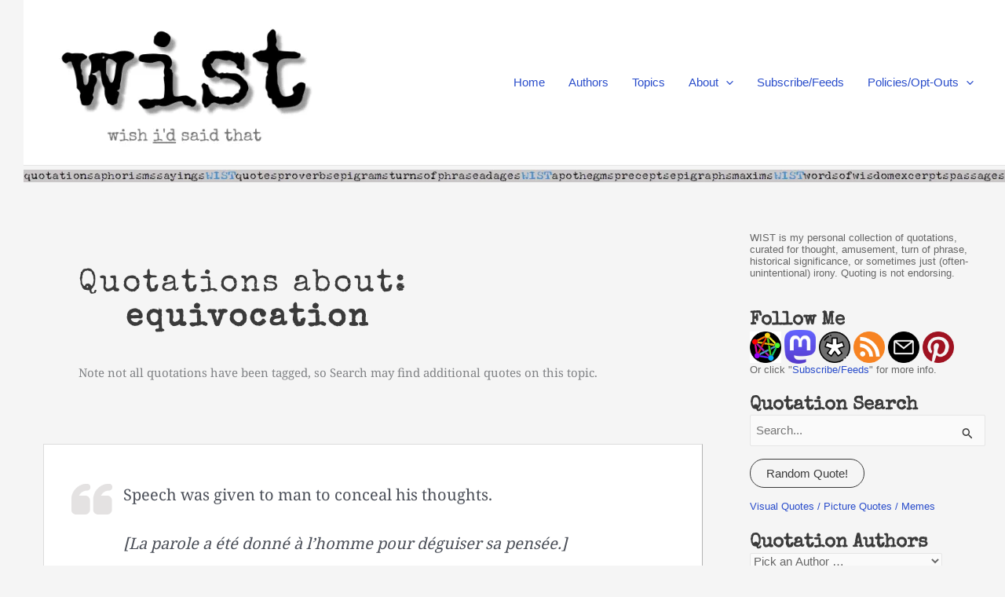

--- FILE ---
content_type: text/html; charset=UTF-8
request_url: https://wist.info/topic/equivocation/
body_size: 81008
content:
<!DOCTYPE html><html lang="en-US"><head><script data-no-optimize="1">var litespeed_docref=sessionStorage.getItem("litespeed_docref");litespeed_docref&&(Object.defineProperty(document,"referrer",{get:function(){return litespeed_docref}}),sessionStorage.removeItem("litespeed_docref"));</script> <meta charset="UTF-8"><meta name="viewport" content="width=device-width, initial-scale=1"><link rel="profile" href="https://gmpg.org/xfn/11"><title> Quotations about equivocation | WIST Quotations</title><style>img:is([sizes="auto" i], [sizes^="auto," i]) { contain-intrinsic-size: 3000px 1500px }</style> <script id="google_gtagjs-js-consent-mode-data-layer" type="litespeed/javascript">window.dataLayer=window.dataLayer||[];function gtag(){dataLayer.push(arguments)}
gtag('consent','default',{"ad_personalization":"denied","ad_storage":"denied","ad_user_data":"denied","analytics_storage":"denied","functionality_storage":"denied","security_storage":"denied","personalization_storage":"denied","region":["AT","BE","BG","CH","CY","CZ","DE","DK","EE","ES","FI","FR","GB","GR","HR","HU","IE","IS","IT","LI","LT","LU","LV","MT","NL","NO","PL","PT","RO","SE","SI","SK"],"wait_for_update":500});window._googlesitekitConsentCategoryMap={"statistics":["analytics_storage"],"marketing":["ad_storage","ad_user_data","ad_personalization"],"functional":["functionality_storage","security_storage"],"preferences":["personalization_storage"]};window._googlesitekitConsents={"ad_personalization":"denied","ad_storage":"denied","ad_user_data":"denied","analytics_storage":"denied","functionality_storage":"denied","security_storage":"denied","personalization_storage":"denied","region":["AT","BE","BG","CH","CY","CZ","DE","DK","EE","ES","FI","FR","GB","GR","HR","HU","IE","IS","IT","LI","LT","LU","LV","MT","NL","NO","PL","PT","RO","SE","SI","SK"],"wait_for_update":500}</script> <meta name="description" content="Quotations about the topic "><meta name="robots" content="index, nofollow, max-snippet:-1, max-image-preview:large, max-video-preview:-1"><link rel="canonical" href="https://wist.info/topic/equivocation/"><meta property="og:url" content="https://wist.info/topic/equivocation/"><meta property="og:site_name" content="WIST Quotations"><meta property="og:locale" content="en_US"><meta property="og:type" content="object"><meta property="og:title" content=" Quotations about equivocation | WIST Quotations "><meta property="og:description" content="Quotations about the topic "><meta property="og:image" content="https://wist.info/wp/wp-content/uploads/2021/06/wist-title-square-400x400-1.png"><meta property="og:image:secure_url" content="https://wist.info/wp/wp-content/uploads/2021/06/wist-title-square-400x400-1.png"><meta property="og:image:width" content="400"><meta property="og:image:height" content="400"><meta name="twitter:card" content="summary_large_image"><meta name="twitter:title" content=" Quotations about equivocation | WIST Quotations "><meta name="twitter:description" content="Quotations about the topic "><meta name="twitter:image" content="https://wist.info/wp/wp-content/uploads/2022/09/wist-title-header-2.png"><link rel='dns-prefetch' href='//platform-api.sharethis.com' /><link rel='dns-prefetch' href='//www.googletagmanager.com' /><link rel='dns-prefetch' href='//stats.wp.com' /><link rel="alternate" type="application/rss+xml" title="WIST Quotations &raquo; Feed" href="https://wist.info/feed/" /><link rel="alternate" type="application/rss+xml" title="WIST Quotations &raquo; Comments Feed" href="https://wist.info/comments/feed/" /><link rel="alternate" type="application/rss+xml" title="WIST Quotations &raquo; equivocation Tag Feed" href="https://wist.info/topic/equivocation/feed/" /><link id='omgf-preload-0' rel='preload' href='//wist.info/wp/wp-content/uploads/omgf/omgf-stylesheet-85/noto-serif-normal-latin-ext-400.woff2?ver=1760569653' as='font' type='font/woff2' crossorigin /><link id='omgf-preload-1' rel='preload' href='//wist.info/wp/wp-content/uploads/omgf/omgf-stylesheet-85/noto-serif-normal-latin-400.woff2?ver=1760569653' as='font' type='font/woff2' crossorigin /><link id='omgf-preload-2' rel='preload' href='//wist.info/wp/wp-content/uploads/omgf/omgf-stylesheet-85/special-elite-normal-latin-ext-400.woff2?ver=1760569653' as='font' type='font/woff2' crossorigin /><link id='omgf-preload-3' rel='preload' href='//wist.info/wp/wp-content/uploads/omgf/omgf-stylesheet-85/special-elite-normal-latin-400.woff2?ver=1760569653' as='font' type='font/woff2' crossorigin /> <script type="litespeed/javascript">function cmplzCallClarity(method,params){if(typeof window.clarity==='function'){try{window.clarity(method,params)}catch(e){console.warn('Clarity API error:',e)}}}
function cmplzGetConsentFromEvent(e){var d=e&&e.detail&&e.detail.categories?e.detail.categories:[];var categories=Array.isArray(d)?d:[];return{analyticsAllowed:categories.indexOf('statistics')!==-1,adsAllowed:categories.indexOf('marketing')!==-1}}
function cmplzSendClarityConsent(analyticsAllowed,adsAllowed){var status=function(b){return b?"granted":"denied"};cmplzCallClarity('consentv2',{analytics_Storage:status(!!analyticsAllowed),ad_Storage:status(!!adsAllowed)})}
function cmplzEraseClarityCookies(){cmplzCallClarity('consent',!1)}
document.addEventListener('cmplz_fire_categories',function(e){var consent=cmplzGetConsentFromEvent(e);cmplzSendClarityConsent(consent.analyticsAllowed,consent.adsAllowed)});document.addEventListener('cmplz_revoke',function(e){var consent=cmplzGetConsentFromEvent(e);cmplzSendClarityConsent(consent.analyticsAllowed,consent.adsAllowed);if(!consent.analyticsAllowed&&!consent.adsAllowed){cmplzEraseClarityCookies()}})</script> <style type="text/css">.archive #nav-above,
					.archive #nav-below,
					.search #nav-above,
					.search #nav-below,
					.blog #nav-below, 
					.blog #nav-above, 
					.navigation.paging-navigation, 
					.navigation.pagination,
					.pagination.paging-pagination, 
					.pagination.pagination, 
					.pagination.loop-pagination, 
					.bicubic-nav-link, 
					#page-nav, 
					.camp-paging, 
					#reposter_nav-pages, 
					.unity-post-pagination, 
					.wordpost_content .nav_post_link { 
						display: none !important; 
					}
					.single-gallery .pagination.gllrpr_pagination {
						display: block !important; 
					}</style><style id="litespeed-ccss">#jp-relatedposts{display:none;padding-top:1em;margin:1em 0;position:relative;clear:both}.jp-relatedposts::after{content:"";display:block;clear:both}#jp-relatedposts h3.jp-relatedposts-headline{margin:0 0 1em 0;display:inline-block;float:left;font-size:9pt;font-weight:700;font-family:inherit}#jp-relatedposts h3.jp-relatedposts-headline em::before{content:"";display:block;width:100%;min-width:30px;border-top:1px solid rgb(0 0 0/.2);margin-bottom:1em}#jp-relatedposts h3.jp-relatedposts-headline em{font-style:normal;font-weight:700}blockquote,body,fieldset,h2,h3,html,legend,li,p,textarea,ul{border:0;font-size:100%;font-style:inherit;font-weight:inherit;margin:0;outline:0;padding:0;vertical-align:baseline}html{-webkit-text-size-adjust:100%;-ms-text-size-adjust:100%}body{margin:0}main,nav{display:block}a{background-color:#fff0}a,a:visited{text-decoration:none}b{font-weight:700}small{font-size:80%}img{border:0}svg:not(:root){overflow:hidden}button,input,select,textarea{color:inherit;font:inherit;margin:0}button{overflow:visible}button,select{text-transform:none}button,input[type=submit]{-webkit-appearance:button}button::-moz-focus-inner,input::-moz-focus-inner{border:0;padding:0}input{line-height:normal}input[type=checkbox]{box-sizing:border-box;padding:0}input[type=search]{-webkit-appearance:textfield;box-sizing:content-box}input[type=search]::-webkit-search-cancel-button,input[type=search]::-webkit-search-decoration{-webkit-appearance:none}fieldset{border:1px solid var(--ast-border-color);margin:0 0;padding:.35em .625em .75em}legend{border:0;padding:0}fieldset legend{margin-bottom:1.5em;padding:0 .5em}textarea{overflow:auto}.ast-container{max-width:100%}.ast-container{margin-left:auto;margin-right:auto;padding-left:20px;padding-right:20px}.ast-row{margin-left:-20px;margin-right:-20px}.ast-grid-common-col{position:relative;min-height:1px;padding-left:20px;padding-right:20px}h2,h3{clear:both}h2{color:#808285;font-size:1.7em;line-height:1.3}h3{color:#808285;font-size:1.5em;line-height:1.4}html{box-sizing:border-box}*,:after,:before{box-sizing:inherit}body{color:#808285;background:#fff;font-style:normal}ul{margin:0 0 1.5em 3em}ul{list-style:disc}li>ul{margin-bottom:0;margin-left:1.5em}b{font-weight:700}em,i{font-style:italic}blockquote{quotes:""""}blockquote:after,blockquote:before{content:""}blockquote{border-left:5px solid var(--ast-border-color);padding:20px;font-size:1.2em;font-style:italic;margin:0 0 1.5em;position:relative}img{height:auto;max-width:100%}button,input,select,textarea{color:#808285;font-weight:400;font-size:100%;margin:0;vertical-align:baseline}button,input{line-height:normal}button,input[type=submit]{border:1px solid;border-color:var(--ast-border-color);border-radius:2px;background:#e6e6e6;padding:.6em 1em .4em;color:#fff}input[type=search],textarea{color:#666;border:1px solid var(--ast-border-color);border-radius:2px;-webkit-appearance:none}textarea{padding-left:3px;width:100%}a{color:#4169e1}.screen-reader-text{border:0;clip:rect(1px,1px,1px,1px);height:1px;margin:-1px;overflow:hidden;padding:0;position:absolute;width:1px;word-wrap:normal!important}body{-webkit-font-smoothing:antialiased;-moz-osx-font-smoothing:grayscale}body:not(.logged-in){position:relative}#page{position:relative}a{text-decoration:none}img{vertical-align:middle}p{margin-bottom:1.75em}blockquote{margin:1.5em 1em 1.5em 3em;font-size:1.1em;line-height:inherit;position:relative}input[type=submit]{border-radius:0;padding:18px 30px;border:0;box-shadow:none;text-shadow:none}.search-form .search-field{outline:0}input,select{line-height:1}body,button,input[type=submit],textarea{line-height:1.85714285714286}body{background-color:#fff}#page{display:block}#primary,#secondary{width:100%}#primary{margin:4em 0}.ast-separate-container{background-color:#f5f5f5}.ast-separate-container #primary{padding:4em 0;margin:0;border:0}.ast-separate-container .ast-article-single:not(.ast-related-post){background-color:#fff}.ast-separate-container .ast-article-single{border-bottom:1px solid var(--ast-border-color);margin:0;padding:5.34em 6.67em}.ast-separate-container .ast-article-single{border-bottom:0}@media (max-width:1200px){.ast-separate-container .ast-article-single{margin:0;padding:3.34em 2.4em}}@media (min-width:993px){.ast-separate-container #primary,.ast-separate-container.ast-right-sidebar #primary{margin:4em 0;padding:0}.ast-right-sidebar #primary{padding-right:60px}}@media (max-width:992px){.ast-separate-container #primary,.ast-separate-container.ast-right-sidebar #primary{padding-left:0;padding-right:0}.ast-right-sidebar #primary{padding-right:30px}}.main-navigation{height:100%;-js-display:inline-flex;display:inline-flex}.main-navigation ul{list-style:none;margin:0;padding-left:0;position:relative}.main-header-menu .menu-link{text-decoration:none;padding:0 1em;display:inline-block}.main-header-menu .menu-item{position:relative}.main-header-menu .sub-menu{width:240px;background:#fff;left:-999em;position:absolute;top:100%;z-index:99999;visibility:hidden}.main-header-menu .sub-menu .menu-link{padding:.9em 1em;display:block;word-wrap:break-word}.main-header-menu .sub-menu .menu-item:not(.menu-item-has-children) .menu-link .icon-arrow:first-of-type{display:none}.submenu-with-border .sub-menu{border-width:1px;border-style:solid}.submenu-with-border .sub-menu .menu-link{border-width:0 0 1px;border-style:solid}.ast-desktop .submenu-with-border .sub-menu>.menu-item:last-child>.menu-link{border-bottom-style:none}.ast-button-wrap{display:inline-block}.ast-button-wrap button{box-shadow:none;border:none}.ast-button-wrap .menu-toggle{padding:0;width:2.2em;height:2.1em;font-size:1.5em;font-weight:400;border-radius:2px;-webkit-font-smoothing:antialiased;-moz-osx-font-smoothing:grayscale;border-radius:2px;vertical-align:middle;line-height:1.85714285714286}.ast-button-wrap .menu-toggle.main-header-menu-toggle{padding:0 .5em;width:auto;text-align:center}.header-main-layout-1 .ast-main-header-bar-alignment{margin-left:auto}.site-navigation{height:100%}.ast-icon.icon-arrow svg{height:.6em;width:.6em;position:relative;margin-left:10px}.ast-icon.icon-search svg{height:1em;width:.9em;margin-top:3px;margin-right:2px}.site-main .post-navigation{margin:0 0 1.5em;overflow:hidden}.post-navigation .nav-previous{position:relative;text-align:left}.post-navigation .nav-next{grid-column-start:2;text-align:right}.ast-icon svg:not([fill]){fill:currentColor}.post-navigation a{background:0 0;font-size:1.06666rem;font-size:1rem;padding:0 var(--ast-post-nav-space,1.5em);height:2.33333em;line-height:calc(2.33333em - 3px)}.hentry{margin:0 0 1.5em}body{overflow-x:hidden}.widget-title{font-weight:400;margin-bottom:1em;line-height:1.5}.widget{margin:0 0 2.8em 0}.widget select{max-width:100%}.widget ul{margin:0;list-style-type:none}.widget_search .search-form{position:relative;padding:0;background:initial;color:inherit}.widget_search .search-form>label{position:relative}.widget_search .search-form i{color:#3a3a3a}.widget_search .search-form button{position:absolute;top:0;right:15px;border:none;padding:0;background:0 0}.widget_search .search-form input[type=submit]{padding:13px 20px;border-radius:2px;border:none;top:0;right:0;position:absolute;color:#fff0;background:0 0;max-width:45px;z-index:2}.widget_search .search-form .search-field{background:var(--ast-widget-bg-color);border-width:1px;border-color:var(--ast-border-color);border-radius:2px}.widget_search .search-field{width:100%;padding:12px 45px 12px 15px}.ast-builder-grid-row{display:grid;grid-template-columns:auto auto;align-items:center;grid-column-gap:20px;overflow-wrap:anywhere}.ast-builder-grid-row>.site-header-section{flex-wrap:nowrap}.ast-builder-layout-element{align-items:center}.site-header-section{height:100%;min-height:0;align-items:center}.site-header-section>*{padding:0 10px}.site-header-section>div:first-child{padding-left:0}.site-header-section>div:last-child{padding-right:0}.site-header-section .ast-builder-menu{align-items:center}.ast-grid-right-section{justify-content:flex-end}.ast-logo-title-inline .ast-site-identity{padding:1em 0;-js-display:inline-flex;display:inline-flex;vertical-align:middle;align-items:center}.ahfb-svg-iconset{-js-display:inline-flex;display:inline-flex;align-self:center}.ahfb-svg-iconset svg{width:17px;height:17px}.ast-builder-grid-row-container{display:grid;align-content:center}.main-header-bar .main-header-bar-navigation{height:100%}.ast-nav-menu .sub-menu{line-height:1.45}.ast-builder-menu .main-navigation{padding:0}.ast-builder-menu .main-navigation>ul{align-self:center}.menu-toggle .ast-close-svg{display:none}.ast-mobile-header-wrap .menu-toggle .mobile-menu-toggle-icon{-js-display:inline-flex;display:inline-flex;align-self:center}.ast-mobile-header-wrap .ast-button-wrap .menu-toggle.main-header-menu-toggle{-js-display:flex;display:flex;align-items:center;width:auto;height:auto}.menu-toggle .mobile-menu-toggle-icon{-js-display:inline-flex;display:inline-flex;align-self:center}.ast-button-wrap .menu-toggle.main-header-menu-toggle{padding:.5em;align-items:center;-js-display:flex;display:flex}.site-header{z-index:99;position:relative}.main-header-bar-wrap{position:relative}.main-header-bar{background-color:#fff;border-bottom-color:var(--ast-border-color);border-bottom-style:solid}.main-header-bar{margin-left:auto;margin-right:auto}.ast-desktop .main-header-menu.ast-menu-shadow .sub-menu{box-shadow:0 4px 10px -2px rgb(0 0 0/.1)}.site-branding{line-height:1;align-self:center}.ast-menu-toggle{display:none;background:0 0;color:inherit;border-style:dotted;border-color:#fff0}.main-header-bar{z-index:4;position:relative}.main-header-bar .main-header-bar-navigation .sub-menu{line-height:1.45}.main-header-bar .main-header-bar-navigation .menu-item-has-children>.menu-link:after{line-height:normal}.ast-site-identity{padding:1em 0}.ast-desktop .main-header-menu>.menu-item .sub-menu:before{position:absolute;content:"";top:0;left:0;width:100%;transform:translateY(-100%)}input[type=search],select,textarea{color:#666;padding:.75em;height:auto;border-width:1px;border-style:solid;border-color:var(--ast-border-color);border-radius:2px;background:var(--ast-comment-inputs-background);box-shadow:none;box-sizing:border-box}input[type=submit]{box-shadow:none}textarea{width:100%}.single .post-navigation{margin:0;padding:2em 0 0;border-top:1px solid var(--ast-single-post-border,var(--ast-border-color))}@media (max-width:768px){.single .post-navigation{padding-top:1.5em}}.single .post-navigation a{margin:2px;display:inline-block;color:#000}@media (min-width:421px){.single .post-navigation .nav-links{-js-display:flex;display:flex;width:100%}.single .post-navigation .nav-links .nav-previous+.nav-next{width:50%}.single .post-navigation .nav-next,.single .post-navigation .nav-previous{width:50%}}@media (max-width:420px){.single .post-navigation .ast-left-arrow,.single .post-navigation .ast-right-arrow{display:none}.single .post-navigation .nav-next,.single .post-navigation .nav-previous{width:50%}.single .post-navigation .nav-next a,.single .post-navigation .nav-previous a{max-width:95%;width:100%}.single .post-navigation .nav-previous{margin-bottom:1em}}.ast-separate-container .post-navigation{border-top:0;padding-left:var(--ast-post-nav-space,3.33333em);padding-right:var(--ast-post-nav-space,3.33333em)}@media (max-width:420px){.ast-separate-container .post-navigation{padding-left:0;padding-right:0}}.ast-flex{-js-display:flex;display:flex;flex-wrap:wrap}.ast-inline-flex{-js-display:inline-flex;display:inline-flex;align-items:center;flex-wrap:wrap;align-content:center}.ast-flex-grow-1{flex-grow:1}:root{--ast-post-nav-space:0;--ast-container-default-xlg-padding:3em;--ast-container-default-lg-padding:3em;--ast-container-default-slg-padding:2em;--ast-container-default-md-padding:3em;--ast-container-default-sm-padding:3em;--ast-container-default-xs-padding:2.4em;--ast-container-default-xxs-padding:1.8em;--ast-code-block-background:#EEEEEE;--ast-comment-inputs-background:#FAFAFA;--ast-normal-container-width:1200px;--ast-narrow-container-width:750px;--ast-blog-title-font-weight:normal;--ast-blog-meta-weight:inherit;--ast-global-color-primary:var(--ast-global-color-5);--ast-global-color-secondary:var(--ast-global-color-4);--ast-global-color-alternate-background:var(--ast-global-color-7);--ast-global-color-subtle-background:var(--ast-global-color-6);--ast-bg-style-guide:#F8FAFC;--ast-shadow-style-guide:0px 0px 4px 0 #00000057;--ast-global-dark-bg-style:#fff;--ast-global-dark-lfs:#fbfbfb;--ast-widget-bg-color:#fafafa;--ast-wc-container-head-bg-color:#fbfbfb;--ast-title-layout-bg:#eeeeee;--ast-search-border-color:#e7e7e7;--ast-lifter-hover-bg:#e6e6e6;--ast-gallery-block-color:#000;--srfm-color-input-label:var(--ast-global-color-2)}html{font-size:93.75%}a{color:var(--ast-global-color-1)}body,button,input,select,textarea{font-family:-apple-system,BlinkMacSystemFont,Segoe UI,Roboto,Oxygen-Sans,Ubuntu,Cantarell,Helvetica Neue,sans-serif;font-weight:inherit;font-size:15px;font-size:1rem;line-height:var(--ast-body-line-height,1.65em)}blockquote{color:var(--ast-global-color-3)}h2,h3{font-weight:600}header .custom-logo-link img{max-width:360px;width:360px}h2{font-size:32px;font-size:2.1333333333333rem;font-weight:600;line-height:1.3em}h3{font-size:26px;font-size:1.7333333333333rem;font-weight:600;line-height:1.3em}body,h2,h3{color:var(--ast-global-color-3)}.single .nav-links .nav-previous,.single .nav-links .nav-next{color:var(--ast-global-color-1)}#cat option{color:var(--ast-global-color-1)}.single .post-navigation a{color:var(--ast-global-color-1)}.widget-title{font-size:21px;font-size:1.4rem;color:var(--ast-global-color-2)}#secondary,#secondary button,#secondary input,#secondary select{font-size:15px;font-size:1rem}input{outline:none}.ast-logo-title-inline .site-logo-img{padding-right:1em}#secondary{margin:4em 0 2.5em;word-break:break-word;line-height:2}#secondary li{margin-bottom:.75em}@media (min-width:993px){.ast-right-sidebar #secondary{padding-left:60px}}@media (max-width:993px){.ast-right-sidebar #secondary{padding-left:30px}}@media (max-width:921.9px){#ast-desktop-header{display:none}}@media (min-width:922px){#ast-mobile-header{display:none}}@media (max-width:420px){.single .nav-links .nav-previous,.single .nav-links .nav-next{width:100%;text-align:center}}h2.widget-title{font-weight:600}#page{display:flex;flex-direction:column;min-height:100vh}.single .post-navigation a{line-height:1em;height:inherit}#page .site-content{flex-grow:1}.widget{margin-bottom:1.25em}#secondary li{line-height:1.5em}#secondary h2{font-size:1.7rem}.ast-separate-container .ast-article-single,.ast-separate-container .comment-respond{padding:3em}.hentry{margin-bottom:2em}@media (max-width:544px){#ast-commentform .ast-grid-common-col{position:relative;width:100%}}@media (min-width:1201px){.ast-separate-container .ast-article-single{padding:3em}}@media (max-width:921px){#secondary.secondary{padding-top:0}.ast-separate-container.ast-right-sidebar #secondary{padding-left:1em;padding-right:1em}}@media (max-width:921px){.ast-right-sidebar #primary{padding-right:0}.ast-right-sidebar #secondary{padding-left:0}}@media (min-width:922px){.ast-separate-container.ast-right-sidebar #primary{border:0}}@media (min-width:922px){.ast-right-sidebar #primary{border-right:1px solid var(--ast-border-color)}.ast-right-sidebar #secondary{border-left:1px solid var(--ast-border-color);margin-left:-1px}.ast-separate-container.ast-right-sidebar #secondary{border:0;margin-left:auto;margin-right:auto}}.menu-toggle,button,input[type="submit"]{border-style:solid;border-top-width:1px;border-right-width:1px;border-left-width:1px;border-bottom-width:1px;color:var(--ast-global-color-1);border-color:var(--ast-global-color-1);background-color:#fff0;padding-top:10px;padding-right:20px;padding-bottom:10px;padding-left:20px;font-family:inherit;font-weight:inherit;line-height:1em;border-top-left-radius:30px;border-top-right-radius:30px;border-bottom-right-radius:30px;border-bottom-left-radius:30px}@media (max-width:921px){.ast-separate-container .comment-respond{padding:2em 2.14em}}@media (min-width:544px){.ast-container{max-width:100%}}@media (max-width:544px){.ast-separate-container .ast-article-single{padding:1.5em 1em}.ast-separate-container #content .ast-container{padding-left:.54em;padding-right:.54em}.ast-separate-container #secondary{padding-top:0}}.ast-separate-container{background-color:var(--ast-global-color-4);background-image:none}@media (max-width:921px){h2{font-size:25px}h3{font-size:20px}}@media (max-width:544px){h2{font-size:25px}h3{font-size:20px}}@media (max-width:921px){html{font-size:85.5%}}@media (max-width:544px){html{font-size:85.5%}}@media (min-width:922px){.ast-container{max-width:1240px}}@media (min-width:922px){.site-content .ast-container{display:flex}}@media (max-width:921px){.site-content .ast-container{flex-direction:column}}.site .comments-area{padding-bottom:3em}:root{--wp--custom--ast-default-block-top-padding:3em;--wp--custom--ast-default-block-right-padding:3em;--wp--custom--ast-default-block-bottom-padding:3em;--wp--custom--ast-default-block-left-padding:3em;--wp--custom--ast-container-width:1200px;--wp--custom--ast-content-width-size:1200px;--wp--custom--ast-wide-width-size:calc(1200px + var(--wp--custom--ast-default-block-left-padding) + var(--wp--custom--ast-default-block-right-padding))}@media (max-width:921px){:root{--wp--custom--ast-default-block-top-padding:3em;--wp--custom--ast-default-block-right-padding:2em;--wp--custom--ast-default-block-bottom-padding:3em;--wp--custom--ast-default-block-left-padding:2em}}@media (max-width:544px){:root{--wp--custom--ast-default-block-top-padding:3em;--wp--custom--ast-default-block-right-padding:1.5em;--wp--custom--ast-default-block-bottom-padding:3em;--wp--custom--ast-default-block-left-padding:1.5em}}blockquote{margin:1.5em;border-color:rgb(0 0 0/.05)}:root{--ast-global-color-0:#0170B9;--ast-global-color-1:#3a3a3a;--ast-global-color-2:#3a3a3a;--ast-global-color-3:#4B4F58;--ast-global-color-4:#F5F5F5;--ast-global-color-5:#FFFFFF;--ast-global-color-6:#E5E5E5;--ast-global-color-7:#424242;--ast-global-color-8:#000000}:root{--ast-border-color:var(--ast-global-color-6)}h2,h3{color:var(--ast-global-color-2)}.ast-builder-layout-element[data-section="title_tagline"]{display:flex}.ast-builder-menu-1{font-family:inherit;font-weight:inherit}.ast-builder-menu-1 .sub-menu{border-top-width:2px;border-bottom-width:0;border-right-width:0;border-left-width:0;border-color:var(--ast-global-color-1);border-style:solid}.ast-builder-menu-1 .main-header-menu>.menu-item>.sub-menu{margin-top:0}.ast-desktop .ast-builder-menu-1 .main-header-menu>.menu-item>.sub-menu:before{height:calc(0px + 2px + 5px)}.ast-desktop .ast-builder-menu-1 .menu-item .sub-menu .menu-link{border-style:none}@media (max-width:921px){.ast-builder-menu-1 .menu-item-has-children>.menu-link:after{content:unset}.ast-builder-menu-1 .main-header-menu>.menu-item>.sub-menu{margin-top:0}}@media (max-width:544px){.ast-builder-menu-1 .main-header-menu>.menu-item>.sub-menu{margin-top:0}}.ast-builder-menu-1{display:flex}@media (min-width:922px){.main-header-bar{border-bottom-width:1px}}@media (min-width:922px){#primary{width:70%}#secondary{width:30%}}.main-header-menu .menu-item{-js-display:flex;display:flex;-webkit-box-pack:center;-webkit-justify-content:center;-moz-box-pack:center;-ms-flex-pack:center;justify-content:center;-webkit-box-orient:vertical;-webkit-box-direction:normal;-webkit-flex-direction:column;-moz-box-orient:vertical;-moz-box-direction:normal;-ms-flex-direction:column;flex-direction:column}.main-header-menu>.menu-item>.menu-link{height:100%;-webkit-box-align:center;-webkit-align-items:center;-moz-box-align:center;-ms-flex-align:center;align-items:center;-js-display:flex;display:flex}@media (min-width:922px){.ast-builder-menu .main-navigation>ul>li:last-child a{margin-right:0}}.ast-separate-container .ast-article-single:not(.ast-related-post),.ast-separate-container .comments-area .comment-respond{background-color:var(--ast-global-color-5);background-image:none}@media (max-width:921px){.ast-separate-container .ast-article-single:not(.ast-related-post){background-color:var(--ast-global-color-5);background-image:none}}@media (max-width:544px){.ast-separate-container .ast-article-single:not(.ast-related-post){background-color:var(--ast-global-color-5);background-image:none}}.ast-mobile-header-content>*{padding:10px 0;height:auto}.ast-mobile-header-content>*:first-child{padding-top:10px}.ast-mobile-header-content>.ast-builder-menu{padding-top:0}.ast-mobile-header-content>*:last-child{padding-bottom:0}.ast-mobile-header-wrap .ast-mobile-header-content{display:none}.ast-mobile-header-wrap .ast-mobile-header-content{background-color:#fff}.ast-mobile-header-content>*{padding-top:0;padding-bottom:0}.content-align-flex-start .ast-builder-layout-element{justify-content:flex-start}.content-align-flex-start .main-header-menu{text-align:left}.ast-mobile-header-wrap .ast-primary-header-bar,.ast-primary-header-bar .site-primary-header-wrap{min-height:80px}.ast-desktop .ast-primary-header-bar .main-header-menu>.menu-item{line-height:80px}@media (min-width:922px){.ast-primary-header-bar{border-bottom-width:1px;border-bottom-color:var(--ast-global-color-subtle-background,--ast-global-color-7);border-bottom-style:solid}}.ast-primary-header-bar{background-color:var(--ast-global-color-primary,--ast-global-color-4)}.ast-primary-header-bar{display:block}[data-section="section-header-mobile-trigger"] .ast-button-wrap .ast-mobile-menu-trigger-minimal{color:var(--ast-global-color-1);border:none;background:#fff0}[data-section="section-header-mobile-trigger"] .ast-button-wrap .mobile-menu-toggle-icon .ast-mobile-svg{width:20px;height:20px;fill:var(--ast-global-color-1)}.ast-hfb-header .ast-builder-menu-mobile .main-header-menu,.ast-hfb-header .ast-builder-menu-mobile .main-navigation .menu-item .menu-link{border-style:none}.ast-builder-menu-mobile .main-navigation{display:block}.comment-reply-title{font-size:24px;font-size:1.6rem}.comment-reply-title{font-weight:400;line-height:1.65}.comments-area .comment-form-comment{width:100%;border:none;margin:0;padding:0}.comments-area .comment-notes,.comments-area .comment-textarea{margin-bottom:1.5em}.comments-area textarea#comment{width:100%;border-radius:0;vertical-align:middle;margin-bottom:10px}.comment-form-legend{margin-bottom:unset;padding:0 .5em}@media (max-width:544px){.ast-separate-container .comment-respond{padding:1.5em 1em}}.ast-separate-container .comment-reply-title{padding-top:0}.comments-area{border-top:1px solid var(--ast-global-color-subtle-background,var(--ast-global-color-6));margin-top:2em}.ast-separate-container .comments-area{border-top:0}@media (max-width:921px){.comments-area{margin-top:1.5em}.ast-separate-container .comment-respond{padding:2em 2.14em}}ul{box-sizing:border-box}:root{--wp--preset--font-size--normal:16px;--wp--preset--font-size--huge:42px}.screen-reader-text{border:0;clip-path:inset(50%);height:1px;margin:-1px;overflow:hidden;padding:0;position:absolute;width:1px;word-wrap:normal!important}:root{--wp--preset--aspect-ratio--square:1;--wp--preset--aspect-ratio--4-3:4/3;--wp--preset--aspect-ratio--3-4:3/4;--wp--preset--aspect-ratio--3-2:3/2;--wp--preset--aspect-ratio--2-3:2/3;--wp--preset--aspect-ratio--16-9:16/9;--wp--preset--aspect-ratio--9-16:9/16;--wp--preset--color--black:#000000;--wp--preset--color--cyan-bluish-gray:#abb8c3;--wp--preset--color--white:#ffffff;--wp--preset--color--pale-pink:#f78da7;--wp--preset--color--vivid-red:#cf2e2e;--wp--preset--color--luminous-vivid-orange:#ff6900;--wp--preset--color--luminous-vivid-amber:#fcb900;--wp--preset--color--light-green-cyan:#7bdcb5;--wp--preset--color--vivid-green-cyan:#00d084;--wp--preset--color--pale-cyan-blue:#8ed1fc;--wp--preset--color--vivid-cyan-blue:#0693e3;--wp--preset--color--vivid-purple:#9b51e0;--wp--preset--color--ast-global-color-0:var(--ast-global-color-0);--wp--preset--color--ast-global-color-1:var(--ast-global-color-1);--wp--preset--color--ast-global-color-2:var(--ast-global-color-2);--wp--preset--color--ast-global-color-3:var(--ast-global-color-3);--wp--preset--color--ast-global-color-4:var(--ast-global-color-4);--wp--preset--color--ast-global-color-5:var(--ast-global-color-5);--wp--preset--color--ast-global-color-6:var(--ast-global-color-6);--wp--preset--color--ast-global-color-7:var(--ast-global-color-7);--wp--preset--color--ast-global-color-8:var(--ast-global-color-8);--wp--preset--gradient--vivid-cyan-blue-to-vivid-purple:linear-gradient(135deg,rgba(6,147,227,1) 0%,rgb(155,81,224) 100%);--wp--preset--gradient--light-green-cyan-to-vivid-green-cyan:linear-gradient(135deg,rgb(122,220,180) 0%,rgb(0,208,130) 100%);--wp--preset--gradient--luminous-vivid-amber-to-luminous-vivid-orange:linear-gradient(135deg,rgba(252,185,0,1) 0%,rgba(255,105,0,1) 100%);--wp--preset--gradient--luminous-vivid-orange-to-vivid-red:linear-gradient(135deg,rgba(255,105,0,1) 0%,rgb(207,46,46) 100%);--wp--preset--gradient--very-light-gray-to-cyan-bluish-gray:linear-gradient(135deg,rgb(238,238,238) 0%,rgb(169,184,195) 100%);--wp--preset--gradient--cool-to-warm-spectrum:linear-gradient(135deg,rgb(74,234,220) 0%,rgb(151,120,209) 20%,rgb(207,42,186) 40%,rgb(238,44,130) 60%,rgb(251,105,98) 80%,rgb(254,248,76) 100%);--wp--preset--gradient--blush-light-purple:linear-gradient(135deg,rgb(255,206,236) 0%,rgb(152,150,240) 100%);--wp--preset--gradient--blush-bordeaux:linear-gradient(135deg,rgb(254,205,165) 0%,rgb(254,45,45) 50%,rgb(107,0,62) 100%);--wp--preset--gradient--luminous-dusk:linear-gradient(135deg,rgb(255,203,112) 0%,rgb(199,81,192) 50%,rgb(65,88,208) 100%);--wp--preset--gradient--pale-ocean:linear-gradient(135deg,rgb(255,245,203) 0%,rgb(182,227,212) 50%,rgb(51,167,181) 100%);--wp--preset--gradient--electric-grass:linear-gradient(135deg,rgb(202,248,128) 0%,rgb(113,206,126) 100%);--wp--preset--gradient--midnight:linear-gradient(135deg,rgb(2,3,129) 0%,rgb(40,116,252) 100%);--wp--preset--font-size--small:13px;--wp--preset--font-size--medium:20px;--wp--preset--font-size--large:36px;--wp--preset--font-size--x-large:42px;--wp--preset--spacing--20:0.44rem;--wp--preset--spacing--30:0.67rem;--wp--preset--spacing--40:1rem;--wp--preset--spacing--50:1.5rem;--wp--preset--spacing--60:2.25rem;--wp--preset--spacing--70:3.38rem;--wp--preset--spacing--80:5.06rem;--wp--preset--shadow--natural:6px 6px 9px rgba(0, 0, 0, 0.2);--wp--preset--shadow--deep:12px 12px 50px rgba(0, 0, 0, 0.4);--wp--preset--shadow--sharp:6px 6px 0px rgba(0, 0, 0, 0.2);--wp--preset--shadow--outlined:6px 6px 0px -3px rgba(255, 255, 255, 1), 6px 6px rgba(0, 0, 0, 1);--wp--preset--shadow--crisp:6px 6px 0px rgba(0, 0, 0, 1)}:root{--wp--style--global--content-size:var(--wp--custom--ast-content-width-size);--wp--style--global--wide-size:var(--wp--custom--ast-wide-width-size)}:where(body){margin:0}:root{--wp--style--block-gap:24px}body{padding-top:0;padding-right:0;padding-bottom:0;padding-left:0}a:where(:not(.wp-element-button)){text-decoration:none}body{--wp--preset--color--background:#ffffff;--wp--preset--color--foreground:var(--ast-global-color-2);--wp--preset--color--primary:var(--ast-global-color-0);--wp--preset--color--secondary:var(--ast-global-color-2)}body{--extendify--spacing--large:var(
        --wp--custom--spacing--large,
        clamp(2em, 8vw, 8em)
    )!important;--wp--preset--font-size--ext-small:1rem!important;--wp--preset--font-size--ext-medium:1.125rem!important;--wp--preset--font-size--ext-large:clamp(1.65rem, 3.5vw, 2.15rem)!important;--wp--preset--font-size--ext-x-large:clamp(3rem, 6vw, 4.75rem)!important;--wp--preset--font-size--ext-xx-large:clamp(3.25rem, 7.5vw, 5.75rem)!important;--wp--preset--color--black:#000!important;--wp--preset--color--white:#fff!important}.wish-banner{width:100%;text-align:center}.wish-banner .global-banner{width:100%}blockquote{background-image:url(/wp/wp-content/themes/astra-child/img/blockquote1.gif);background-repeat:no-repeat;background-position:left top;font-style:normal;padding:0 4em}.ast-article-single{background:none!important}.single-layout-1{background:#fff;padding-top:20px;padding-bottom:20px;margin-bottom:15px}.cite{font-size:14px;color:#333}.entry-utility{font-size:12px}.custom-html-widget{font-size:14px;line-height:20px;color:#666}.widget{margin-bottom:1.25em;border:1px solid #ddd;padding:15px}.widget-title{margin-bottom:.5em}#secondary li{line-height:16px;font-size:14px}#content{margin:0!important}#main{background:none!important}.cmplz-hidden{display:none!important}.recentcomments a{display:inline!important;padding:0!important;margin:0!important}#main{background:#f1f1f1}#content{margin:0 280px 0 0}.spacer{height:5px}div.entry-utility{padding-left:10px}div.wistquote{border-style:solid;border-width:1px;border-top-color:#dcdcdc;border-left-color:#dcdcdc;border-right-color:#b3b3b3;border-bottom-color:#b3b3b3;background-color:#fff;padding-top:25px;padding-bottom:0;padding-left:10px;padding-right:0;margin-bottom:0}.ast-right-sidebar{padding-left:30px}.entry-utility{font-size:small;line-height:1.5}article{line-height:normal}.cite{font-family:BlinkMacSystemFont,Segoe UI,Roboto,Oxygen-Sans,Ubuntu,Cantarell,Helvetica Neue,sans-serif;font-size:small;line-height:normal;margin-bottom:9px;clear:both}.widget{border:none;padding:0;font-size:small}#secondary h2{font-size:x-large;line-height:normal;padding-top:10px;margin-bottom:0}.widget-area{font-family:BlinkMacSystemFont,Segoe UI,Roboto,Oxygen-Sans,Ubuntu,Cantarell,Helvetica Neue,sans-serif}.widget_search .search-field{padding:7px}.textwidget{font-size:small;line-height:normal}.postform{padding:0}.widget ul{margin:0;list-style-type:square}#secondary li{line-height:normal;font-size:small;margin-bottom:2px;margin-left:20px}blockquote{background-image:url(/img/blockquote4-trans-small.png);background-repeat:no-repeat;background-position:left top;font-style:normal;font-size:normal;padding:0 4em;border-left-width:0}blockquote i{font-style:italic}.wist-more{font-size:normal;line-height:normal}.sperator-class-blog-loop{display:none}.widget-title{font-family:"Special Elite"}.comment-respond{margin-bottom:20px}#primary{margin-top:0;margin-bottom:0}.content-area{margin:0}.ast-separate-container .ast-article-single{padding:0}.single-layout-1{padding-top:0;padding-bottom:0;margin-bottom:0}.comments-area p{font-family:BlinkMacSystemFont,Segoe UI,Roboto,Oxygen-Sans,Ubuntu,Cantarell,Helvetica Neue,sans-serif;font-size:small;line-height:1.5}a,.wistquote a,.entry-utility a,.cite a{color:#2a4dcb;text-decoration:none;font-weight:400}a:visited{color:#9a00e9;text-decoration:none;font-weight:400}</style><link rel="preload" data-asynced="1" data-optimized="2" as="style" onload="this.onload=null;this.rel='stylesheet'" href="https://wist.info/wp/wp-content/litespeed/css/918c0a31173128aa41c90374d701259b.css?ver=51f87" /><script data-optimized="1" type="litespeed/javascript" data-src="https://wist.info/wp/wp-content/plugins/litespeed-cache/assets/js/css_async.min.js"></script> <style id='astra-theme-css-inline-css'>:root{--ast-post-nav-space:0;--ast-container-default-xlg-padding:3em;--ast-container-default-lg-padding:3em;--ast-container-default-slg-padding:2em;--ast-container-default-md-padding:3em;--ast-container-default-sm-padding:3em;--ast-container-default-xs-padding:2.4em;--ast-container-default-xxs-padding:1.8em;--ast-code-block-background:#EEEEEE;--ast-comment-inputs-background:#FAFAFA;--ast-normal-container-width:1200px;--ast-narrow-container-width:750px;--ast-blog-title-font-weight:normal;--ast-blog-meta-weight:inherit;--ast-global-color-primary:var(--ast-global-color-5);--ast-global-color-secondary:var(--ast-global-color-4);--ast-global-color-alternate-background:var(--ast-global-color-7);--ast-global-color-subtle-background:var(--ast-global-color-6);--ast-bg-style-guide:#F8FAFC;--ast-shadow-style-guide:0px 0px 4px 0 #00000057;--ast-global-dark-bg-style:#fff;--ast-global-dark-lfs:#fbfbfb;--ast-widget-bg-color:#fafafa;--ast-wc-container-head-bg-color:#fbfbfb;--ast-title-layout-bg:#eeeeee;--ast-search-border-color:#e7e7e7;--ast-lifter-hover-bg:#e6e6e6;--ast-gallery-block-color:#000;--srfm-color-input-label:var(--ast-global-color-2);}html{font-size:93.75%;}a{color:var(--ast-global-color-1);}a:hover,a:focus{color:var(--ast-global-color-1);}body,button,input,select,textarea,.ast-button,.ast-custom-button{font-family:-apple-system,BlinkMacSystemFont,Segoe UI,Roboto,Oxygen-Sans,Ubuntu,Cantarell,Helvetica Neue,sans-serif;font-weight:inherit;font-size:15px;font-size:1rem;line-height:var(--ast-body-line-height,1.65em);}blockquote{color:var(--ast-global-color-3);}h1,h2,h3,h4,h5,h6,.entry-content :where(h1,h2,h3,h4,h5,h6),.site-title,.site-title a{font-weight:600;}.ast-site-identity .site-title a{color:var(--ast-global-color-2);}.site-title{font-size:35px;font-size:2.3333333333333rem;display:block;}header .custom-logo-link img{max-width:360px;width:360px;}.astra-logo-svg{width:360px;}.site-header .site-description{font-size:15px;font-size:1rem;display:none;}.entry-title{font-size:26px;font-size:1.7333333333333rem;}.archive .ast-article-post .ast-article-inner,.blog .ast-article-post .ast-article-inner,.archive .ast-article-post .ast-article-inner:hover,.blog .ast-article-post .ast-article-inner:hover{overflow:hidden;}h1,.entry-content :where(h1){font-size:40px;font-size:2.6666666666667rem;font-weight:600;line-height:1.4em;}h2,.entry-content :where(h2){font-size:32px;font-size:2.1333333333333rem;font-weight:600;line-height:1.3em;}h3,.entry-content :where(h3){font-size:26px;font-size:1.7333333333333rem;font-weight:600;line-height:1.3em;}h4,.entry-content :where(h4){font-size:24px;font-size:1.6rem;line-height:1.2em;font-weight:600;}h5,.entry-content :where(h5){font-size:20px;font-size:1.3333333333333rem;line-height:1.2em;font-weight:600;}h6,.entry-content :where(h6){font-size:16px;font-size:1.0666666666667rem;line-height:1.25em;font-weight:600;}::selection{background-color:var(--ast-global-color-1);color:#ffffff;}body,h1,h2,h3,h4,h5,h6,.entry-title a,.entry-content :where(h1,h2,h3,h4,h5,h6){color:var(--ast-global-color-3);}.tagcloud a:hover,.tagcloud a:focus,.tagcloud a.current-item{color:#ffffff;border-color:var(--ast-global-color-1);background-color:var(--ast-global-color-1);}input:focus,input[type="text"]:focus,input[type="email"]:focus,input[type="url"]:focus,input[type="password"]:focus,input[type="reset"]:focus,input[type="search"]:focus,textarea:focus{border-color:var(--ast-global-color-1);}input[type="radio"]:checked,input[type=reset],input[type="checkbox"]:checked,input[type="checkbox"]:hover:checked,input[type="checkbox"]:focus:checked,input[type=range]::-webkit-slider-thumb{border-color:var(--ast-global-color-1);background-color:var(--ast-global-color-1);box-shadow:none;}.site-footer a:hover + .post-count,.site-footer a:focus + .post-count{background:var(--ast-global-color-1);border-color:var(--ast-global-color-1);}.single .nav-links .nav-previous,.single .nav-links .nav-next{color:var(--ast-global-color-1);}.entry-meta,.entry-meta *{line-height:1.45;color:var(--ast-global-color-1);}.entry-meta a:not(.ast-button):hover,.entry-meta a:not(.ast-button):hover *,.entry-meta a:not(.ast-button):focus,.entry-meta a:not(.ast-button):focus *,.page-links > .page-link,.page-links .page-link:hover,.post-navigation a:hover{color:var(--ast-global-color-1);}#cat option,.secondary .calendar_wrap thead a,.secondary .calendar_wrap thead a:visited{color:var(--ast-global-color-1);}.secondary .calendar_wrap #today,.ast-progress-val span{background:var(--ast-global-color-1);}.secondary a:hover + .post-count,.secondary a:focus + .post-count{background:var(--ast-global-color-1);border-color:var(--ast-global-color-1);}.calendar_wrap #today > a{color:#ffffff;}.page-links .page-link,.single .post-navigation a{color:var(--ast-global-color-1);}.ast-search-menu-icon .search-form button.search-submit{padding:0 4px;}.ast-search-menu-icon form.search-form{padding-right:0;}.ast-search-menu-icon.slide-search input.search-field{width:0;}.ast-header-search .ast-search-menu-icon.ast-dropdown-active .search-form,.ast-header-search .ast-search-menu-icon.ast-dropdown-active .search-field:focus{transition:all 0.2s;}.search-form input.search-field:focus{outline:none;}.ast-archive-title{color:var(--ast-global-color-2);}.widget-title,.widget .wp-block-heading{font-size:21px;font-size:1.4rem;color:var(--ast-global-color-2);}#secondary,#secondary button,#secondary input,#secondary select,#secondary textarea{font-size:15px;font-size:1rem;}.ast-single-post .entry-content a,.ast-comment-content a:not(.ast-comment-edit-reply-wrap a){text-decoration:underline;}.ast-single-post .wp-block-button .wp-block-button__link,.ast-single-post .entry-content .uagb-tab a,.ast-single-post .entry-content .uagb-ifb-cta a,.ast-single-post .entry-content .wp-block-uagb-buttons a,.ast-single-post .entry-content .uabb-module-content a,.ast-single-post .entry-content .uagb-post-grid a,.ast-single-post .entry-content .uagb-timeline a,.ast-single-post .entry-content .uagb-toc__wrap a,.ast-single-post .entry-content .uagb-taxomony-box a,.entry-content .wp-block-latest-posts > li > a,.ast-single-post .entry-content .wp-block-file__button,a.ast-post-filter-single,.ast-single-post .wp-block-buttons .wp-block-button.is-style-outline .wp-block-button__link,.ast-single-post .ast-comment-content .comment-reply-link,.ast-single-post .ast-comment-content .comment-edit-link{text-decoration:none;}.ast-search-menu-icon.slide-search a:focus-visible:focus-visible,.astra-search-icon:focus-visible,#close:focus-visible,a:focus-visible,.ast-menu-toggle:focus-visible,.site .skip-link:focus-visible,.wp-block-loginout input:focus-visible,.wp-block-search.wp-block-search__button-inside .wp-block-search__inside-wrapper,.ast-header-navigation-arrow:focus-visible,.ast-orders-table__row .ast-orders-table__cell:focus-visible,a#ast-apply-coupon:focus-visible,#ast-apply-coupon:focus-visible,#close:focus-visible,.button.search-submit:focus-visible,#search_submit:focus,.normal-search:focus-visible,.ast-header-account-wrap:focus-visible,.astra-cart-drawer-close:focus,.ast-single-variation:focus,.ast-button:focus{outline-style:dotted;outline-color:inherit;outline-width:thin;}input:focus,input[type="text"]:focus,input[type="email"]:focus,input[type="url"]:focus,input[type="password"]:focus,input[type="reset"]:focus,input[type="search"]:focus,input[type="number"]:focus,textarea:focus,.wp-block-search__input:focus,[data-section="section-header-mobile-trigger"] .ast-button-wrap .ast-mobile-menu-trigger-minimal:focus,.ast-mobile-popup-drawer.active .menu-toggle-close:focus,#ast-scroll-top:focus,#coupon_code:focus,#ast-coupon-code:focus{border-style:dotted;border-color:inherit;border-width:thin;}input{outline:none;}.ast-logo-title-inline .site-logo-img{padding-right:1em;}.site-logo-img img{ transition:all 0.2s linear;}body .ast-oembed-container *{position:absolute;top:0;width:100%;height:100%;left:0;}body .wp-block-embed-pocket-casts .ast-oembed-container *{position:unset;}.ast-single-post-featured-section + article {margin-top: 2em;}.site-content .ast-single-post-featured-section img {width: 100%;overflow: hidden;object-fit: cover;}.site > .ast-single-related-posts-container {margin-top: 0;}@media (min-width: 922px) {.ast-desktop .ast-container--narrow {max-width: var(--ast-narrow-container-width);margin: 0 auto;}}#secondary {margin: 4em 0 2.5em;word-break: break-word;line-height: 2;}#secondary li {margin-bottom: 0.75em;}#secondary li:last-child {margin-bottom: 0;}@media (max-width: 768px) {.js_active .ast-plain-container.ast-single-post #secondary {margin-top: 1.5em;}}.ast-separate-container.ast-two-container #secondary .widget {background-color: #fff;padding: 2em;margin-bottom: 2em;}@media (min-width: 993px) {.ast-left-sidebar #secondary {padding-right: 60px;}.ast-right-sidebar #secondary {padding-left: 60px;}}@media (max-width: 993px) {.ast-right-sidebar #secondary {padding-left: 30px;}.ast-left-sidebar #secondary {padding-right: 30px;}}@media (min-width: 993px) {.ast-page-builder-template.ast-left-sidebar #secondary {padding-left: 60px;}.ast-page-builder-template.ast-right-sidebar #secondary {padding-right: 60px;}}@media (max-width: 993px) {.ast-page-builder-template.ast-right-sidebar #secondary {padding-right: 30px;}.ast-page-builder-template.ast-left-sidebar #secondary {padding-left: 30px;}}@media (max-width:921.9px){#ast-desktop-header{display:none;}}@media (min-width:922px){#ast-mobile-header{display:none;}}.wp-block-buttons.aligncenter{justify-content:center;}.wp-block-button.is-style-outline .wp-block-button__link{border-color:var(--ast-global-color-1);border-top-width:1px;border-right-width:1px;border-bottom-width:1px;border-left-width:1px;}div.wp-block-button.is-style-outline > .wp-block-button__link:not(.has-text-color),div.wp-block-button.wp-block-button__link.is-style-outline:not(.has-text-color){color:var(--ast-global-color-1);}.wp-block-button.is-style-outline .wp-block-button__link:hover,.wp-block-buttons .wp-block-button.is-style-outline .wp-block-button__link:focus,.wp-block-buttons .wp-block-button.is-style-outline > .wp-block-button__link:not(.has-text-color):hover,.wp-block-buttons .wp-block-button.wp-block-button__link.is-style-outline:not(.has-text-color):hover{color:#ffffff;background-color:var(--ast-global-color-1);border-color:var(--ast-global-color-1);}.post-page-numbers.current .page-link,.ast-pagination .page-numbers.current{color:#ffffff;border-color:var(--ast-global-color-1);background-color:var(--ast-global-color-1);}.wp-block-button.is-style-outline .wp-block-button__link{border-top-width:1px;border-right-width:1px;border-bottom-width:1px;border-left-width:1px;}.wp-block-button.is-style-outline .wp-block-button__link.wp-element-button,.ast-outline-button{border-color:var(--ast-global-color-1);font-family:inherit;font-weight:inherit;line-height:1em;border-top-left-radius:30px;border-top-right-radius:30px;border-bottom-right-radius:30px;border-bottom-left-radius:30px;}.wp-block-buttons .wp-block-button.is-style-outline > .wp-block-button__link:not(.has-text-color),.wp-block-buttons .wp-block-button.wp-block-button__link.is-style-outline:not(.has-text-color),.ast-outline-button{color:var(--ast-global-color-1);}.wp-block-button.is-style-outline .wp-block-button__link:hover,.wp-block-buttons .wp-block-button.is-style-outline .wp-block-button__link:focus,.wp-block-buttons .wp-block-button.is-style-outline > .wp-block-button__link:not(.has-text-color):hover,.wp-block-buttons .wp-block-button.wp-block-button__link.is-style-outline:not(.has-text-color):hover,.ast-outline-button:hover,.ast-outline-button:focus,.wp-block-uagb-buttons-child .uagb-buttons-repeater.ast-outline-button:hover,.wp-block-uagb-buttons-child .uagb-buttons-repeater.ast-outline-button:focus{color:#ffffff;background-color:var(--ast-global-color-1);border-color:var(--ast-global-color-1);}.wp-block-button .wp-block-button__link.wp-element-button.is-style-outline:not(.has-background),.wp-block-button.is-style-outline>.wp-block-button__link.wp-element-button:not(.has-background),.ast-outline-button{background-color:transparent;}.entry-content[data-ast-blocks-layout] > figure{margin-bottom:1em;}h1.widget-title{font-weight:600;}h2.widget-title{font-weight:600;}h3.widget-title{font-weight:600;}#page{display:flex;flex-direction:column;min-height:100vh;}.ast-404-layout-1 h1.page-title{color:var(--ast-global-color-2);}.single .post-navigation a{line-height:1em;height:inherit;}.error-404 .page-sub-title{font-size:1.5rem;font-weight:inherit;}.search .site-content .content-area .search-form{margin-bottom:0;}#page .site-content{flex-grow:1;}.widget{margin-bottom:1.25em;}#secondary li{line-height:1.5em;}#secondary .wp-block-group h2{margin-bottom:0.7em;}#secondary h2{font-size:1.7rem;}.ast-separate-container .ast-article-post,.ast-separate-container .ast-article-single,.ast-separate-container .comment-respond{padding:3em;}.ast-separate-container .ast-article-single .ast-article-single{padding:0;}.ast-article-single .wp-block-post-template-is-layout-grid{padding-left:0;}.ast-separate-container .comments-title,.ast-narrow-container .comments-title{padding:1.5em 2em;}.ast-page-builder-template .comment-form-textarea,.ast-comment-formwrap .ast-grid-common-col{padding:0;}.ast-comment-formwrap{padding:0;display:inline-flex;column-gap:20px;width:100%;margin-left:0;margin-right:0;}.comments-area textarea#comment:focus,.comments-area textarea#comment:active,.comments-area .ast-comment-formwrap input[type="text"]:focus,.comments-area .ast-comment-formwrap input[type="text"]:active {box-shadow:none;outline:none;}.archive.ast-page-builder-template .entry-header{margin-top:2em;}.ast-page-builder-template .ast-comment-formwrap{width:100%;}.entry-title{margin-bottom:0.5em;}.ast-archive-description p{font-size:inherit;font-weight:inherit;line-height:inherit;}.ast-separate-container .ast-comment-list li.depth-1,.hentry{margin-bottom:2em;}@media (min-width:921px){.ast-left-sidebar.ast-page-builder-template #secondary,.archive.ast-right-sidebar.ast-page-builder-template .site-main{padding-left:20px;padding-right:20px;}}@media (max-width:544px){.ast-comment-formwrap.ast-row{column-gap:10px;display:inline-block;}#ast-commentform .ast-grid-common-col{position:relative;width:100%;}}@media (min-width:1201px){.ast-separate-container .ast-article-post,.ast-separate-container .ast-article-single,.ast-separate-container .ast-author-box,.ast-separate-container .ast-404-layout-1,.ast-separate-container .no-results{padding:3em;}}@media (max-width:921px){.ast-left-sidebar #content > .ast-container{display:flex;flex-direction:column-reverse;width:100%;}}@media (max-width:921px){#secondary.secondary{padding-top:0;}.ast-separate-container.ast-right-sidebar #secondary{padding-left:1em;padding-right:1em;}.ast-separate-container.ast-two-container #secondary{padding-left:0;padding-right:0;}.ast-page-builder-template .entry-header #secondary,.ast-page-builder-template #secondary{margin-top:1.5em;}}@media (max-width:921px){.ast-right-sidebar #primary{padding-right:0;}.ast-page-builder-template.ast-left-sidebar #secondary,.ast-page-builder-template.ast-right-sidebar #secondary{padding-right:20px;padding-left:20px;}.ast-right-sidebar #secondary,.ast-left-sidebar #primary{padding-left:0;}.ast-left-sidebar #secondary{padding-right:0;}}@media (min-width:922px){.ast-separate-container.ast-right-sidebar #primary,.ast-separate-container.ast-left-sidebar #primary{border:0;}.search-no-results.ast-separate-container #primary{margin-bottom:4em;}}@media (min-width:922px){.ast-right-sidebar #primary{border-right:1px solid var(--ast-border-color);}.ast-left-sidebar #primary{border-left:1px solid var(--ast-border-color);}.ast-right-sidebar #secondary{border-left:1px solid var(--ast-border-color);margin-left:-1px;}.ast-left-sidebar #secondary{border-right:1px solid var(--ast-border-color);margin-right:-1px;}.ast-separate-container.ast-two-container.ast-right-sidebar #secondary{padding-left:30px;padding-right:0;}.ast-separate-container.ast-two-container.ast-left-sidebar #secondary{padding-right:30px;padding-left:0;}.ast-separate-container.ast-right-sidebar #secondary,.ast-separate-container.ast-left-sidebar #secondary{border:0;margin-left:auto;margin-right:auto;}.ast-separate-container.ast-two-container #secondary .widget:last-child{margin-bottom:0;}}.wp-block-button .wp-block-button__link{color:var(--ast-global-color-1);}.wp-block-button .wp-block-button__link:hover,.wp-block-button .wp-block-button__link:focus{color:#ffffff;background-color:var(--ast-global-color-1);border-color:var(--ast-global-color-1);}.wp-block-button .wp-block-button__link,.wp-block-search .wp-block-search__button,body .wp-block-file .wp-block-file__button{border-style:solid;border-top-width:1px;border-right-width:1px;border-left-width:1px;border-bottom-width:1px;border-color:var(--ast-global-color-1);background-color:transparent;color:var(--ast-global-color-1);font-family:inherit;font-weight:inherit;line-height:1em;border-top-left-radius:30px;border-top-right-radius:30px;border-bottom-right-radius:30px;border-bottom-left-radius:30px;padding-top:10px;padding-right:20px;padding-bottom:10px;padding-left:20px;}.menu-toggle,button,.ast-button,.ast-custom-button,.button,input#submit,input[type="button"],input[type="submit"],input[type="reset"],form[CLASS*="wp-block-search__"].wp-block-search .wp-block-search__inside-wrapper .wp-block-search__button,body .wp-block-file .wp-block-file__button,.search .search-submit{border-style:solid;border-top-width:1px;border-right-width:1px;border-left-width:1px;border-bottom-width:1px;color:var(--ast-global-color-1);border-color:var(--ast-global-color-1);background-color:transparent;padding-top:10px;padding-right:20px;padding-bottom:10px;padding-left:20px;font-family:inherit;font-weight:inherit;line-height:1em;border-top-left-radius:30px;border-top-right-radius:30px;border-bottom-right-radius:30px;border-bottom-left-radius:30px;}button:focus,.menu-toggle:hover,button:hover,.ast-button:hover,.ast-custom-button:hover .button:hover,.ast-custom-button:hover ,input[type=reset]:hover,input[type=reset]:focus,input#submit:hover,input#submit:focus,input[type="button"]:hover,input[type="button"]:focus,input[type="submit"]:hover,input[type="submit"]:focus,form[CLASS*="wp-block-search__"].wp-block-search .wp-block-search__inside-wrapper .wp-block-search__button:hover,form[CLASS*="wp-block-search__"].wp-block-search .wp-block-search__inside-wrapper .wp-block-search__button:focus,body .wp-block-file .wp-block-file__button:hover,body .wp-block-file .wp-block-file__button:focus{color:#ffffff;background-color:var(--ast-global-color-1);border-color:var(--ast-global-color-1);}form[CLASS*="wp-block-search__"].wp-block-search .wp-block-search__inside-wrapper .wp-block-search__button.has-icon{padding-top:calc(10px - 3px);padding-right:calc(20px - 3px);padding-bottom:calc(10px - 3px);padding-left:calc(20px - 3px);}@media (max-width:921px){.ast-mobile-header-stack .main-header-bar .ast-search-menu-icon{display:inline-block;}.ast-header-break-point.ast-header-custom-item-outside .ast-mobile-header-stack .main-header-bar .ast-search-icon{margin:0;}.ast-comment-avatar-wrap img{max-width:2.5em;}.ast-comment-meta{padding:0 1.8888em 1.3333em;}.ast-separate-container .ast-comment-list li.depth-1{padding:1.5em 2.14em;}.ast-separate-container .comment-respond{padding:2em 2.14em;}}@media (min-width:544px){.ast-container{max-width:100%;}}@media (max-width:544px){.ast-separate-container .ast-article-post,.ast-separate-container .ast-article-single,.ast-separate-container .comments-title,.ast-separate-container .ast-archive-description{padding:1.5em 1em;}.ast-separate-container #content .ast-container{padding-left:0.54em;padding-right:0.54em;}.ast-separate-container .ast-comment-list .bypostauthor{padding:.5em;}.ast-search-menu-icon.ast-dropdown-active .search-field{width:170px;}.ast-separate-container #secondary{padding-top:0;}.ast-separate-container.ast-two-container #secondary .widget{margin-bottom:1.5em;padding-left:1em;padding-right:1em;}} #ast-mobile-header .ast-site-header-cart-li a{pointer-events:none;}.ast-separate-container{background-color:var(--ast-global-color-4);background-image:none;}@media (max-width:921px){.site-title{display:block;}.site-header .site-description{display:none;}h1,.entry-content :where(h1){font-size:30px;}h2,.entry-content :where(h2){font-size:25px;}h3,.entry-content :where(h3){font-size:20px;}}@media (max-width:544px){.site-title{display:block;}.site-header .site-description{display:none;}h1,.entry-content :where(h1){font-size:30px;}h2,.entry-content :where(h2){font-size:25px;}h3,.entry-content :where(h3){font-size:20px;}}@media (max-width:921px){html{font-size:85.5%;}}@media (max-width:544px){html{font-size:85.5%;}}@media (min-width:922px){.ast-container{max-width:1240px;}}@media (min-width:922px){.site-content .ast-container{display:flex;}}@media (max-width:921px){.site-content .ast-container{flex-direction:column;}}.ast-blog-layout-classic-grid .ast-article-inner{box-shadow:0px 6px 15px -2px rgba(16,24,40,0.05);}.ast-separate-container .ast-blog-layout-classic-grid .ast-article-inner,.ast-plain-container .ast-blog-layout-classic-grid .ast-article-inner{height:100%;}.ast-blog-layout-6-grid .ast-blog-featured-section:before { content: ""; }.cat-links.badge a,.tags-links.badge a {padding: 4px 8px;border-radius: 3px;font-weight: 400;}.cat-links.underline a,.tags-links.underline a{text-decoration: underline;}@media (min-width:922px){.main-header-menu .sub-menu .menu-item.ast-left-align-sub-menu:hover > .sub-menu,.main-header-menu .sub-menu .menu-item.ast-left-align-sub-menu.focus > .sub-menu{margin-left:-0px;}}.site .comments-area{padding-bottom:3em;}.wp-block-file {display: flex;align-items: center;flex-wrap: wrap;justify-content: space-between;}.wp-block-pullquote {border: none;}.wp-block-pullquote blockquote::before {content: "\201D";font-family: "Helvetica",sans-serif;display: flex;transform: rotate( 180deg );font-size: 6rem;font-style: normal;line-height: 1;font-weight: bold;align-items: center;justify-content: center;}.has-text-align-right > blockquote::before {justify-content: flex-start;}.has-text-align-left > blockquote::before {justify-content: flex-end;}figure.wp-block-pullquote.is-style-solid-color blockquote {max-width: 100%;text-align: inherit;}:root {--wp--custom--ast-default-block-top-padding: 3em;--wp--custom--ast-default-block-right-padding: 3em;--wp--custom--ast-default-block-bottom-padding: 3em;--wp--custom--ast-default-block-left-padding: 3em;--wp--custom--ast-container-width: 1200px;--wp--custom--ast-content-width-size: 1200px;--wp--custom--ast-wide-width-size: calc(1200px + var(--wp--custom--ast-default-block-left-padding) + var(--wp--custom--ast-default-block-right-padding));}.ast-narrow-container {--wp--custom--ast-content-width-size: 750px;--wp--custom--ast-wide-width-size: 750px;}@media(max-width: 921px) {:root {--wp--custom--ast-default-block-top-padding: 3em;--wp--custom--ast-default-block-right-padding: 2em;--wp--custom--ast-default-block-bottom-padding: 3em;--wp--custom--ast-default-block-left-padding: 2em;}}@media(max-width: 544px) {:root {--wp--custom--ast-default-block-top-padding: 3em;--wp--custom--ast-default-block-right-padding: 1.5em;--wp--custom--ast-default-block-bottom-padding: 3em;--wp--custom--ast-default-block-left-padding: 1.5em;}}.entry-content > .wp-block-group,.entry-content > .wp-block-cover,.entry-content > .wp-block-columns {padding-top: var(--wp--custom--ast-default-block-top-padding);padding-right: var(--wp--custom--ast-default-block-right-padding);padding-bottom: var(--wp--custom--ast-default-block-bottom-padding);padding-left: var(--wp--custom--ast-default-block-left-padding);}.ast-plain-container.ast-no-sidebar .entry-content > .alignfull,.ast-page-builder-template .ast-no-sidebar .entry-content > .alignfull {margin-left: calc( -50vw + 50%);margin-right: calc( -50vw + 50%);max-width: 100vw;width: 100vw;}.ast-plain-container.ast-no-sidebar .entry-content .alignfull .alignfull,.ast-page-builder-template.ast-no-sidebar .entry-content .alignfull .alignfull,.ast-plain-container.ast-no-sidebar .entry-content .alignfull .alignwide,.ast-page-builder-template.ast-no-sidebar .entry-content .alignfull .alignwide,.ast-plain-container.ast-no-sidebar .entry-content .alignwide .alignfull,.ast-page-builder-template.ast-no-sidebar .entry-content .alignwide .alignfull,.ast-plain-container.ast-no-sidebar .entry-content .alignwide .alignwide,.ast-page-builder-template.ast-no-sidebar .entry-content .alignwide .alignwide,.ast-plain-container.ast-no-sidebar .entry-content .wp-block-column .alignfull,.ast-page-builder-template.ast-no-sidebar .entry-content .wp-block-column .alignfull,.ast-plain-container.ast-no-sidebar .entry-content .wp-block-column .alignwide,.ast-page-builder-template.ast-no-sidebar .entry-content .wp-block-column .alignwide {margin-left: auto;margin-right: auto;width: 100%;}[data-ast-blocks-layout] .wp-block-separator:not(.is-style-dots) {height: 0;}[data-ast-blocks-layout] .wp-block-separator {margin: 20px auto;}[data-ast-blocks-layout] .wp-block-separator:not(.is-style-wide):not(.is-style-dots) {max-width: 100px;}[data-ast-blocks-layout] .wp-block-separator.has-background {padding: 0;}.entry-content[data-ast-blocks-layout] > * {max-width: var(--wp--custom--ast-content-width-size);margin-left: auto;margin-right: auto;}.entry-content[data-ast-blocks-layout] > .alignwide {max-width: var(--wp--custom--ast-wide-width-size);}.entry-content[data-ast-blocks-layout] .alignfull {max-width: none;}.entry-content .wp-block-columns {margin-bottom: 0;}blockquote {margin: 1.5em;border-color: rgba(0,0,0,0.05);}.wp-block-quote:not(.has-text-align-right):not(.has-text-align-center) {border-left: 5px solid rgba(0,0,0,0.05);}.has-text-align-right > blockquote,blockquote.has-text-align-right {border-right: 5px solid rgba(0,0,0,0.05);}.has-text-align-left > blockquote,blockquote.has-text-align-left {border-left: 5px solid rgba(0,0,0,0.05);}.wp-block-site-tagline,.wp-block-latest-posts .read-more {margin-top: 15px;}.wp-block-loginout p label {display: block;}.wp-block-loginout p:not(.login-remember):not(.login-submit) input {width: 100%;}.wp-block-loginout input:focus {border-color: transparent;}.wp-block-loginout input:focus {outline: thin dotted;}.entry-content .wp-block-media-text .wp-block-media-text__content {padding: 0 0 0 8%;}.entry-content .wp-block-media-text.has-media-on-the-right .wp-block-media-text__content {padding: 0 8% 0 0;}.entry-content .wp-block-media-text.has-background .wp-block-media-text__content {padding: 8%;}.entry-content .wp-block-cover:not([class*="background-color"]):not(.has-text-color.has-link-color) .wp-block-cover__inner-container,.entry-content .wp-block-cover:not([class*="background-color"]) .wp-block-cover-image-text,.entry-content .wp-block-cover:not([class*="background-color"]) .wp-block-cover-text,.entry-content .wp-block-cover-image:not([class*="background-color"]) .wp-block-cover__inner-container,.entry-content .wp-block-cover-image:not([class*="background-color"]) .wp-block-cover-image-text,.entry-content .wp-block-cover-image:not([class*="background-color"]) .wp-block-cover-text {color: var(--ast-global-color-primary,var(--ast-global-color-5));}.wp-block-loginout .login-remember input {width: 1.1rem;height: 1.1rem;margin: 0 5px 4px 0;vertical-align: middle;}.wp-block-latest-posts > li > *:first-child,.wp-block-latest-posts:not(.is-grid) > li:first-child {margin-top: 0;}.entry-content > .wp-block-buttons,.entry-content > .wp-block-uagb-buttons {margin-bottom: 1.5em;}.wp-block-search__inside-wrapper .wp-block-search__input {padding: 0 10px;color: var(--ast-global-color-3);background: var(--ast-global-color-primary,var(--ast-global-color-5));border-color: var(--ast-border-color);}.wp-block-latest-posts .read-more {margin-bottom: 1.5em;}.wp-block-search__no-button .wp-block-search__inside-wrapper .wp-block-search__input {padding-top: 5px;padding-bottom: 5px;}.wp-block-latest-posts .wp-block-latest-posts__post-date,.wp-block-latest-posts .wp-block-latest-posts__post-author {font-size: 1rem;}.wp-block-latest-posts > li > *,.wp-block-latest-posts:not(.is-grid) > li {margin-top: 12px;margin-bottom: 12px;}.ast-page-builder-template .entry-content[data-ast-blocks-layout] > *,.ast-page-builder-template .entry-content[data-ast-blocks-layout] > .alignfull:where(:not(.wp-block-group):not(.uagb-is-root-container):not(.spectra-is-root-container)) > * {max-width: none;}.ast-page-builder-template .entry-content[data-ast-blocks-layout] > .alignwide:where(:not(.uagb-is-root-container):not(.spectra-is-root-container)) > * {max-width: var(--wp--custom--ast-wide-width-size);}.ast-page-builder-template .entry-content[data-ast-blocks-layout] > .inherit-container-width > *,.ast-page-builder-template .entry-content[data-ast-blocks-layout] > *:not(.wp-block-group):where(:not(.uagb-is-root-container):not(.spectra-is-root-container)) > *,.entry-content[data-ast-blocks-layout] > .wp-block-cover .wp-block-cover__inner-container {max-width: var(--wp--custom--ast-content-width-size) ;margin-left: auto;margin-right: auto;}.entry-content[data-ast-blocks-layout] .wp-block-cover:not(.alignleft):not(.alignright) {width: auto;}@media(max-width: 1200px) {.ast-separate-container .entry-content > .alignfull,.ast-separate-container .entry-content[data-ast-blocks-layout] > .alignwide,.ast-plain-container .entry-content[data-ast-blocks-layout] > .alignwide,.ast-plain-container .entry-content .alignfull {margin-left: calc(-1 * min(var(--ast-container-default-xlg-padding),20px)) ;margin-right: calc(-1 * min(var(--ast-container-default-xlg-padding),20px));}}@media(min-width: 1201px) {.ast-separate-container .entry-content > .alignfull {margin-left: calc(-1 * var(--ast-container-default-xlg-padding) );margin-right: calc(-1 * var(--ast-container-default-xlg-padding) );}.ast-separate-container .entry-content[data-ast-blocks-layout] > .alignwide,.ast-plain-container .entry-content[data-ast-blocks-layout] > .alignwide {margin-left: calc(-1 * var(--wp--custom--ast-default-block-left-padding) );margin-right: calc(-1 * var(--wp--custom--ast-default-block-right-padding) );}}@media(min-width: 921px) {.ast-separate-container .entry-content .wp-block-group.alignwide:not(.inherit-container-width) > :where(:not(.alignleft):not(.alignright)),.ast-plain-container .entry-content .wp-block-group.alignwide:not(.inherit-container-width) > :where(:not(.alignleft):not(.alignright)) {max-width: calc( var(--wp--custom--ast-content-width-size) + 80px );}.ast-plain-container.ast-right-sidebar .entry-content[data-ast-blocks-layout] .alignfull,.ast-plain-container.ast-left-sidebar .entry-content[data-ast-blocks-layout] .alignfull {margin-left: -60px;margin-right: -60px;}}@media(min-width: 544px) {.entry-content > .alignleft {margin-right: 20px;}.entry-content > .alignright {margin-left: 20px;}}@media (max-width:544px){.wp-block-columns .wp-block-column:not(:last-child){margin-bottom:20px;}.wp-block-latest-posts{margin:0;}}@media( max-width: 600px ) {.entry-content .wp-block-media-text .wp-block-media-text__content,.entry-content .wp-block-media-text.has-media-on-the-right .wp-block-media-text__content {padding: 8% 0 0;}.entry-content .wp-block-media-text.has-background .wp-block-media-text__content {padding: 8%;}}.ast-narrow-container .site-content .wp-block-uagb-image--align-full .wp-block-uagb-image__figure {max-width: 100%;margin-left: auto;margin-right: auto;}:root .has-ast-global-color-0-color{color:var(--ast-global-color-0);}:root .has-ast-global-color-0-background-color{background-color:var(--ast-global-color-0);}:root .wp-block-button .has-ast-global-color-0-color{color:var(--ast-global-color-0);}:root .wp-block-button .has-ast-global-color-0-background-color{background-color:var(--ast-global-color-0);}:root .has-ast-global-color-1-color{color:var(--ast-global-color-1);}:root .has-ast-global-color-1-background-color{background-color:var(--ast-global-color-1);}:root .wp-block-button .has-ast-global-color-1-color{color:var(--ast-global-color-1);}:root .wp-block-button .has-ast-global-color-1-background-color{background-color:var(--ast-global-color-1);}:root .has-ast-global-color-2-color{color:var(--ast-global-color-2);}:root .has-ast-global-color-2-background-color{background-color:var(--ast-global-color-2);}:root .wp-block-button .has-ast-global-color-2-color{color:var(--ast-global-color-2);}:root .wp-block-button .has-ast-global-color-2-background-color{background-color:var(--ast-global-color-2);}:root .has-ast-global-color-3-color{color:var(--ast-global-color-3);}:root .has-ast-global-color-3-background-color{background-color:var(--ast-global-color-3);}:root .wp-block-button .has-ast-global-color-3-color{color:var(--ast-global-color-3);}:root .wp-block-button .has-ast-global-color-3-background-color{background-color:var(--ast-global-color-3);}:root .has-ast-global-color-4-color{color:var(--ast-global-color-4);}:root .has-ast-global-color-4-background-color{background-color:var(--ast-global-color-4);}:root .wp-block-button .has-ast-global-color-4-color{color:var(--ast-global-color-4);}:root .wp-block-button .has-ast-global-color-4-background-color{background-color:var(--ast-global-color-4);}:root .has-ast-global-color-5-color{color:var(--ast-global-color-5);}:root .has-ast-global-color-5-background-color{background-color:var(--ast-global-color-5);}:root .wp-block-button .has-ast-global-color-5-color{color:var(--ast-global-color-5);}:root .wp-block-button .has-ast-global-color-5-background-color{background-color:var(--ast-global-color-5);}:root .has-ast-global-color-6-color{color:var(--ast-global-color-6);}:root .has-ast-global-color-6-background-color{background-color:var(--ast-global-color-6);}:root .wp-block-button .has-ast-global-color-6-color{color:var(--ast-global-color-6);}:root .wp-block-button .has-ast-global-color-6-background-color{background-color:var(--ast-global-color-6);}:root .has-ast-global-color-7-color{color:var(--ast-global-color-7);}:root .has-ast-global-color-7-background-color{background-color:var(--ast-global-color-7);}:root .wp-block-button .has-ast-global-color-7-color{color:var(--ast-global-color-7);}:root .wp-block-button .has-ast-global-color-7-background-color{background-color:var(--ast-global-color-7);}:root .has-ast-global-color-8-color{color:var(--ast-global-color-8);}:root .has-ast-global-color-8-background-color{background-color:var(--ast-global-color-8);}:root .wp-block-button .has-ast-global-color-8-color{color:var(--ast-global-color-8);}:root .wp-block-button .has-ast-global-color-8-background-color{background-color:var(--ast-global-color-8);}:root{--ast-global-color-0:#0170B9;--ast-global-color-1:#3a3a3a;--ast-global-color-2:#3a3a3a;--ast-global-color-3:#4B4F58;--ast-global-color-4:#F5F5F5;--ast-global-color-5:#FFFFFF;--ast-global-color-6:#E5E5E5;--ast-global-color-7:#424242;--ast-global-color-8:#000000;}:root {--ast-border-color : var(--ast-global-color-6);}.ast-archive-entry-banner {-js-display: flex;display: flex;flex-direction: column;justify-content: center;text-align: center;position: relative;background: var(--ast-title-layout-bg);}.ast-archive-entry-banner[data-banner-width-type="custom"] {margin: 0 auto;width: 100%;}.ast-archive-entry-banner[data-banner-layout="layout-1"] {background: inherit;padding: 20px 0;text-align: left;}body.archive .ast-archive-description{max-width:1200px;width:100%;text-align:left;padding-top:3em;padding-right:3em;padding-bottom:3em;padding-left:3em;}body.archive .ast-archive-description .ast-archive-title,body.archive .ast-archive-description .ast-archive-title *{font-size:40px;font-size:2.6666666666667rem;}body.archive .ast-archive-description > *:not(:last-child){margin-bottom:10px;}@media (max-width:921px){body.archive .ast-archive-description{text-align:left;}}@media (max-width:544px){body.archive .ast-archive-description{text-align:left;}}.ast-breadcrumbs .trail-browse,.ast-breadcrumbs .trail-items,.ast-breadcrumbs .trail-items li{display:inline-block;margin:0;padding:0;border:none;background:inherit;text-indent:0;text-decoration:none;}.ast-breadcrumbs .trail-browse{font-size:inherit;font-style:inherit;font-weight:inherit;color:inherit;}.ast-breadcrumbs .trail-items{list-style:none;}.trail-items li::after{padding:0 0.3em;content:"\00bb";}.trail-items li:last-of-type::after{display:none;}h1,h2,h3,h4,h5,h6,.entry-content :where(h1,h2,h3,h4,h5,h6){color:var(--ast-global-color-2);}.entry-title a{color:var(--ast-global-color-2);}@media (max-width:921px){.ast-builder-grid-row-container.ast-builder-grid-row-tablet-3-firstrow .ast-builder-grid-row > *:first-child,.ast-builder-grid-row-container.ast-builder-grid-row-tablet-3-lastrow .ast-builder-grid-row > *:last-child{grid-column:1 / -1;}}@media (max-width:544px){.ast-builder-grid-row-container.ast-builder-grid-row-mobile-3-firstrow .ast-builder-grid-row > *:first-child,.ast-builder-grid-row-container.ast-builder-grid-row-mobile-3-lastrow .ast-builder-grid-row > *:last-child{grid-column:1 / -1;}}.ast-builder-layout-element[data-section="title_tagline"]{display:flex;}@media (max-width:921px){.ast-header-break-point .ast-builder-layout-element[data-section="title_tagline"]{display:flex;}}@media (max-width:544px){.ast-header-break-point .ast-builder-layout-element[data-section="title_tagline"]{display:flex;}}.ast-builder-menu-1{font-family:inherit;font-weight:inherit;}.ast-builder-menu-1 .sub-menu,.ast-builder-menu-1 .inline-on-mobile .sub-menu{border-top-width:2px;border-bottom-width:0px;border-right-width:0px;border-left-width:0px;border-color:var(--ast-global-color-1);border-style:solid;}.ast-builder-menu-1 .sub-menu .sub-menu{top:-2px;}.ast-builder-menu-1 .main-header-menu > .menu-item > .sub-menu,.ast-builder-menu-1 .main-header-menu > .menu-item > .astra-full-megamenu-wrapper{margin-top:0px;}.ast-desktop .ast-builder-menu-1 .main-header-menu > .menu-item > .sub-menu:before,.ast-desktop .ast-builder-menu-1 .main-header-menu > .menu-item > .astra-full-megamenu-wrapper:before{height:calc( 0px + 2px + 5px );}.ast-desktop .ast-builder-menu-1 .menu-item .sub-menu .menu-link{border-style:none;}@media (max-width:921px){.ast-header-break-point .ast-builder-menu-1 .menu-item.menu-item-has-children > .ast-menu-toggle{top:0;}.ast-builder-menu-1 .inline-on-mobile .menu-item.menu-item-has-children > .ast-menu-toggle{right:-15px;}.ast-builder-menu-1 .menu-item-has-children > .menu-link:after{content:unset;}.ast-builder-menu-1 .main-header-menu > .menu-item > .sub-menu,.ast-builder-menu-1 .main-header-menu > .menu-item > .astra-full-megamenu-wrapper{margin-top:0;}}@media (max-width:544px){.ast-header-break-point .ast-builder-menu-1 .menu-item.menu-item-has-children > .ast-menu-toggle{top:0;}.ast-builder-menu-1 .main-header-menu > .menu-item > .sub-menu,.ast-builder-menu-1 .main-header-menu > .menu-item > .astra-full-megamenu-wrapper{margin-top:0;}}.ast-builder-menu-1{display:flex;}@media (max-width:921px){.ast-header-break-point .ast-builder-menu-1{display:flex;}}@media (max-width:544px){.ast-header-break-point .ast-builder-menu-1{display:flex;}}.site-below-footer-wrap{padding-top:20px;padding-bottom:20px;}.site-below-footer-wrap[data-section="section-below-footer-builder"]{background-color:var( --ast-global-color-primary,--ast-global-color-4 );min-height:80px;border-style:solid;border-width:0px;border-top-width:1px;border-top-color:var(--ast-global-color-subtle-background,--ast-global-color-6);}.site-below-footer-wrap[data-section="section-below-footer-builder"] .ast-builder-grid-row{max-width:1200px;min-height:80px;margin-left:auto;margin-right:auto;}.site-below-footer-wrap[data-section="section-below-footer-builder"] .ast-builder-grid-row,.site-below-footer-wrap[data-section="section-below-footer-builder"] .site-footer-section{align-items:flex-start;}.site-below-footer-wrap[data-section="section-below-footer-builder"].ast-footer-row-inline .site-footer-section{display:flex;margin-bottom:0;}.ast-builder-grid-row-full .ast-builder-grid-row{grid-template-columns:1fr;}@media (max-width:921px){.site-below-footer-wrap[data-section="section-below-footer-builder"].ast-footer-row-tablet-inline .site-footer-section{display:flex;margin-bottom:0;}.site-below-footer-wrap[data-section="section-below-footer-builder"].ast-footer-row-tablet-stack .site-footer-section{display:block;margin-bottom:10px;}.ast-builder-grid-row-container.ast-builder-grid-row-tablet-full .ast-builder-grid-row{grid-template-columns:1fr;}}@media (max-width:544px){.site-below-footer-wrap[data-section="section-below-footer-builder"].ast-footer-row-mobile-inline .site-footer-section{display:flex;margin-bottom:0;}.site-below-footer-wrap[data-section="section-below-footer-builder"].ast-footer-row-mobile-stack .site-footer-section{display:block;margin-bottom:10px;}.ast-builder-grid-row-container.ast-builder-grid-row-mobile-full .ast-builder-grid-row{grid-template-columns:1fr;}}.site-below-footer-wrap[data-section="section-below-footer-builder"]{display:grid;}@media (max-width:921px){.ast-header-break-point .site-below-footer-wrap[data-section="section-below-footer-builder"]{display:grid;}}@media (max-width:544px){.ast-header-break-point .site-below-footer-wrap[data-section="section-below-footer-builder"]{display:grid;}}.ast-footer-copyright{text-align:center;}.ast-footer-copyright.site-footer-focus-item {color:var(--ast-global-color-3);}@media (max-width:921px){.ast-footer-copyright{text-align:center;}}@media (max-width:544px){.ast-footer-copyright{text-align:center;}}.ast-footer-copyright.ast-builder-layout-element{display:flex;}@media (max-width:921px){.ast-header-break-point .ast-footer-copyright.ast-builder-layout-element{display:flex;}}@media (max-width:544px){.ast-header-break-point .ast-footer-copyright.ast-builder-layout-element{display:flex;}}.footer-widget-area.widget-area.site-footer-focus-item{width:auto;}.ast-footer-row-inline .footer-widget-area.widget-area.site-footer-focus-item{width:100%;}.ast-header-break-point .main-header-bar{border-bottom-width:1px;}@media (min-width:922px){.main-header-bar{border-bottom-width:1px;}}@media (min-width:922px){#primary{width:70%;}#secondary{width:30%;}}.main-header-menu .menu-item, #astra-footer-menu .menu-item, .main-header-bar .ast-masthead-custom-menu-items{-js-display:flex;display:flex;-webkit-box-pack:center;-webkit-justify-content:center;-moz-box-pack:center;-ms-flex-pack:center;justify-content:center;-webkit-box-orient:vertical;-webkit-box-direction:normal;-webkit-flex-direction:column;-moz-box-orient:vertical;-moz-box-direction:normal;-ms-flex-direction:column;flex-direction:column;}.main-header-menu > .menu-item > .menu-link, #astra-footer-menu > .menu-item > .menu-link{height:100%;-webkit-box-align:center;-webkit-align-items:center;-moz-box-align:center;-ms-flex-align:center;align-items:center;-js-display:flex;display:flex;}.ast-header-break-point .main-navigation ul .menu-item .menu-link .icon-arrow:first-of-type svg{top:.2em;margin-top:0px;margin-left:0px;width:.65em;transform:translate(0, -2px) rotateZ(270deg);}.ast-mobile-popup-content .ast-submenu-expanded > .ast-menu-toggle{transform:rotateX(180deg);overflow-y:auto;}@media (min-width:922px){.ast-builder-menu .main-navigation > ul > li:last-child a{margin-right:0;}}.ast-separate-container .ast-article-inner{background-color:transparent;background-image:none;}.ast-separate-container .ast-article-post{background-color:var(--ast-global-color-5);background-image:none;}@media (max-width:921px){.ast-separate-container .ast-article-post{background-color:var(--ast-global-color-5);background-image:none;}}@media (max-width:544px){.ast-separate-container .ast-article-post{background-color:var(--ast-global-color-5);background-image:none;}}.ast-separate-container .ast-article-single:not(.ast-related-post), .ast-separate-container .error-404, .ast-separate-container .no-results, .single.ast-separate-container .site-main .ast-author-meta, .ast-separate-container .related-posts-title-wrapper, .ast-separate-container .comments-count-wrapper, .ast-box-layout.ast-plain-container .site-content, .ast-padded-layout.ast-plain-container .site-content, .ast-separate-container .ast-archive-description, .ast-separate-container .comments-area .comment-respond, .ast-separate-container .comments-area .ast-comment-list li, .ast-separate-container .comments-area .comments-title{background-color:var(--ast-global-color-5);background-image:none;}@media (max-width:921px){.ast-separate-container .ast-article-single:not(.ast-related-post), .ast-separate-container .error-404, .ast-separate-container .no-results, .single.ast-separate-container .site-main .ast-author-meta, .ast-separate-container .related-posts-title-wrapper, .ast-separate-container .comments-count-wrapper, .ast-box-layout.ast-plain-container .site-content, .ast-padded-layout.ast-plain-container .site-content, .ast-separate-container .ast-archive-description{background-color:var(--ast-global-color-5);background-image:none;}}@media (max-width:544px){.ast-separate-container .ast-article-single:not(.ast-related-post), .ast-separate-container .error-404, .ast-separate-container .no-results, .single.ast-separate-container .site-main .ast-author-meta, .ast-separate-container .related-posts-title-wrapper, .ast-separate-container .comments-count-wrapper, .ast-box-layout.ast-plain-container .site-content, .ast-padded-layout.ast-plain-container .site-content, .ast-separate-container .ast-archive-description{background-color:var(--ast-global-color-5);background-image:none;}}.ast-separate-container.ast-two-container #secondary .widget{background-color:var(--ast-global-color-5);background-image:none;}@media (max-width:921px){.ast-separate-container.ast-two-container #secondary .widget{background-color:var(--ast-global-color-5);background-image:none;}}@media (max-width:544px){.ast-separate-container.ast-two-container #secondary .widget{background-color:var(--ast-global-color-5);background-image:none;}}.ast-plain-container, .ast-page-builder-template{background-color:var(--ast-global-color-5);background-image:none;}@media (max-width:921px){.ast-plain-container, .ast-page-builder-template{background-color:var(--ast-global-color-5);background-image:none;}}@media (max-width:544px){.ast-plain-container, .ast-page-builder-template{background-color:var(--ast-global-color-5);background-image:none;}}.ast-mobile-header-content > *,.ast-desktop-header-content > * {padding: 10px 0;height: auto;}.ast-mobile-header-content > *:first-child,.ast-desktop-header-content > *:first-child {padding-top: 10px;}.ast-mobile-header-content > .ast-builder-menu,.ast-desktop-header-content > .ast-builder-menu {padding-top: 0;}.ast-mobile-header-content > *:last-child,.ast-desktop-header-content > *:last-child {padding-bottom: 0;}.ast-mobile-header-content .ast-search-menu-icon.ast-inline-search label,.ast-desktop-header-content .ast-search-menu-icon.ast-inline-search label {width: 100%;}.ast-desktop-header-content .main-header-bar-navigation .ast-submenu-expanded > .ast-menu-toggle::before {transform: rotateX(180deg);}#ast-desktop-header .ast-desktop-header-content,.ast-mobile-header-content .ast-search-icon,.ast-desktop-header-content .ast-search-icon,.ast-mobile-header-wrap .ast-mobile-header-content,.ast-main-header-nav-open.ast-popup-nav-open .ast-mobile-header-wrap .ast-mobile-header-content,.ast-main-header-nav-open.ast-popup-nav-open .ast-desktop-header-content {display: none;}.ast-main-header-nav-open.ast-header-break-point #ast-desktop-header .ast-desktop-header-content,.ast-main-header-nav-open.ast-header-break-point .ast-mobile-header-wrap .ast-mobile-header-content {display: block;}.ast-desktop .ast-desktop-header-content .astra-menu-animation-slide-up > .menu-item > .sub-menu,.ast-desktop .ast-desktop-header-content .astra-menu-animation-slide-up > .menu-item .menu-item > .sub-menu,.ast-desktop .ast-desktop-header-content .astra-menu-animation-slide-down > .menu-item > .sub-menu,.ast-desktop .ast-desktop-header-content .astra-menu-animation-slide-down > .menu-item .menu-item > .sub-menu,.ast-desktop .ast-desktop-header-content .astra-menu-animation-fade > .menu-item > .sub-menu,.ast-desktop .ast-desktop-header-content .astra-menu-animation-fade > .menu-item .menu-item > .sub-menu {opacity: 1;visibility: visible;}.ast-hfb-header.ast-default-menu-enable.ast-header-break-point .ast-mobile-header-wrap .ast-mobile-header-content .main-header-bar-navigation {width: unset;margin: unset;}.ast-mobile-header-content.content-align-flex-end .main-header-bar-navigation .menu-item-has-children > .ast-menu-toggle,.ast-desktop-header-content.content-align-flex-end .main-header-bar-navigation .menu-item-has-children > .ast-menu-toggle {left: calc( 20px - 0.907em);right: auto;}.ast-mobile-header-content .ast-search-menu-icon,.ast-mobile-header-content .ast-search-menu-icon.slide-search,.ast-desktop-header-content .ast-search-menu-icon,.ast-desktop-header-content .ast-search-menu-icon.slide-search {width: 100%;position: relative;display: block;right: auto;transform: none;}.ast-mobile-header-content .ast-search-menu-icon.slide-search .search-form,.ast-mobile-header-content .ast-search-menu-icon .search-form,.ast-desktop-header-content .ast-search-menu-icon.slide-search .search-form,.ast-desktop-header-content .ast-search-menu-icon .search-form {right: 0;visibility: visible;opacity: 1;position: relative;top: auto;transform: none;padding: 0;display: block;overflow: hidden;}.ast-mobile-header-content .ast-search-menu-icon.ast-inline-search .search-field,.ast-mobile-header-content .ast-search-menu-icon .search-field,.ast-desktop-header-content .ast-search-menu-icon.ast-inline-search .search-field,.ast-desktop-header-content .ast-search-menu-icon .search-field {width: 100%;padding-right: 5.5em;}.ast-mobile-header-content .ast-search-menu-icon .search-submit,.ast-desktop-header-content .ast-search-menu-icon .search-submit {display: block;position: absolute;height: 100%;top: 0;right: 0;padding: 0 1em;border-radius: 0;}.ast-hfb-header.ast-default-menu-enable.ast-header-break-point .ast-mobile-header-wrap .ast-mobile-header-content .main-header-bar-navigation ul .sub-menu .menu-link {padding-left: 30px;}.ast-hfb-header.ast-default-menu-enable.ast-header-break-point .ast-mobile-header-wrap .ast-mobile-header-content .main-header-bar-navigation .sub-menu .menu-item .menu-item .menu-link {padding-left: 40px;}.ast-mobile-popup-drawer.active .ast-mobile-popup-inner{background-color:#ffffff;;}.ast-mobile-header-wrap .ast-mobile-header-content, .ast-desktop-header-content{background-color:#ffffff;;}.ast-mobile-popup-content > *, .ast-mobile-header-content > *, .ast-desktop-popup-content > *, .ast-desktop-header-content > *{padding-top:0px;padding-bottom:0px;}.content-align-flex-start .ast-builder-layout-element{justify-content:flex-start;}.content-align-flex-start .main-header-menu{text-align:left;}.ast-mobile-popup-drawer.active .menu-toggle-close{color:#3a3a3a;}.ast-mobile-header-wrap .ast-primary-header-bar,.ast-primary-header-bar .site-primary-header-wrap{min-height:80px;}.ast-desktop .ast-primary-header-bar .main-header-menu > .menu-item{line-height:80px;}.ast-header-break-point #masthead .ast-mobile-header-wrap .ast-primary-header-bar,.ast-header-break-point #masthead .ast-mobile-header-wrap .ast-below-header-bar,.ast-header-break-point #masthead .ast-mobile-header-wrap .ast-above-header-bar{padding-left:20px;padding-right:20px;}.ast-header-break-point .ast-primary-header-bar{border-bottom-width:1px;border-bottom-color:var( --ast-global-color-subtle-background,--ast-global-color-7 );border-bottom-style:solid;}@media (min-width:922px){.ast-primary-header-bar{border-bottom-width:1px;border-bottom-color:var( --ast-global-color-subtle-background,--ast-global-color-7 );border-bottom-style:solid;}}.ast-primary-header-bar{background-color:var( --ast-global-color-primary,--ast-global-color-4 );}.ast-primary-header-bar{display:block;}@media (max-width:921px){.ast-header-break-point .ast-primary-header-bar{display:grid;}}@media (max-width:544px){.ast-header-break-point .ast-primary-header-bar{display:grid;}}[data-section="section-header-mobile-trigger"] .ast-button-wrap .ast-mobile-menu-trigger-minimal{color:var(--ast-global-color-1);border:none;background:transparent;}[data-section="section-header-mobile-trigger"] .ast-button-wrap .mobile-menu-toggle-icon .ast-mobile-svg{width:20px;height:20px;fill:var(--ast-global-color-1);}[data-section="section-header-mobile-trigger"] .ast-button-wrap .mobile-menu-wrap .mobile-menu{color:var(--ast-global-color-1);}.ast-builder-menu-mobile .main-navigation .menu-item.menu-item-has-children > .ast-menu-toggle{top:0;}.ast-builder-menu-mobile .main-navigation .menu-item-has-children > .menu-link:after{content:unset;}.ast-hfb-header .ast-builder-menu-mobile .main-header-menu, .ast-hfb-header .ast-builder-menu-mobile .main-navigation .menu-item .menu-link, .ast-hfb-header .ast-builder-menu-mobile .main-navigation .menu-item .sub-menu .menu-link{border-style:none;}.ast-builder-menu-mobile .main-navigation .menu-item.menu-item-has-children > .ast-menu-toggle{top:0;}@media (max-width:921px){.ast-builder-menu-mobile .main-navigation .menu-item.menu-item-has-children > .ast-menu-toggle{top:0;}.ast-builder-menu-mobile .main-navigation .menu-item-has-children > .menu-link:after{content:unset;}}@media (max-width:544px){.ast-builder-menu-mobile .main-navigation .menu-item.menu-item-has-children > .ast-menu-toggle{top:0;}}.ast-builder-menu-mobile .main-navigation{display:block;}@media (max-width:921px){.ast-header-break-point .ast-builder-menu-mobile .main-navigation{display:block;}}@media (max-width:544px){.ast-header-break-point .ast-builder-menu-mobile .main-navigation{display:block;}}</style><style id='global-styles-inline-css'>:root{--wp--preset--aspect-ratio--square: 1;--wp--preset--aspect-ratio--4-3: 4/3;--wp--preset--aspect-ratio--3-4: 3/4;--wp--preset--aspect-ratio--3-2: 3/2;--wp--preset--aspect-ratio--2-3: 2/3;--wp--preset--aspect-ratio--16-9: 16/9;--wp--preset--aspect-ratio--9-16: 9/16;--wp--preset--color--black: #000000;--wp--preset--color--cyan-bluish-gray: #abb8c3;--wp--preset--color--white: #ffffff;--wp--preset--color--pale-pink: #f78da7;--wp--preset--color--vivid-red: #cf2e2e;--wp--preset--color--luminous-vivid-orange: #ff6900;--wp--preset--color--luminous-vivid-amber: #fcb900;--wp--preset--color--light-green-cyan: #7bdcb5;--wp--preset--color--vivid-green-cyan: #00d084;--wp--preset--color--pale-cyan-blue: #8ed1fc;--wp--preset--color--vivid-cyan-blue: #0693e3;--wp--preset--color--vivid-purple: #9b51e0;--wp--preset--color--ast-global-color-0: var(--ast-global-color-0);--wp--preset--color--ast-global-color-1: var(--ast-global-color-1);--wp--preset--color--ast-global-color-2: var(--ast-global-color-2);--wp--preset--color--ast-global-color-3: var(--ast-global-color-3);--wp--preset--color--ast-global-color-4: var(--ast-global-color-4);--wp--preset--color--ast-global-color-5: var(--ast-global-color-5);--wp--preset--color--ast-global-color-6: var(--ast-global-color-6);--wp--preset--color--ast-global-color-7: var(--ast-global-color-7);--wp--preset--color--ast-global-color-8: var(--ast-global-color-8);--wp--preset--gradient--vivid-cyan-blue-to-vivid-purple: linear-gradient(135deg,rgba(6,147,227,1) 0%,rgb(155,81,224) 100%);--wp--preset--gradient--light-green-cyan-to-vivid-green-cyan: linear-gradient(135deg,rgb(122,220,180) 0%,rgb(0,208,130) 100%);--wp--preset--gradient--luminous-vivid-amber-to-luminous-vivid-orange: linear-gradient(135deg,rgba(252,185,0,1) 0%,rgba(255,105,0,1) 100%);--wp--preset--gradient--luminous-vivid-orange-to-vivid-red: linear-gradient(135deg,rgba(255,105,0,1) 0%,rgb(207,46,46) 100%);--wp--preset--gradient--very-light-gray-to-cyan-bluish-gray: linear-gradient(135deg,rgb(238,238,238) 0%,rgb(169,184,195) 100%);--wp--preset--gradient--cool-to-warm-spectrum: linear-gradient(135deg,rgb(74,234,220) 0%,rgb(151,120,209) 20%,rgb(207,42,186) 40%,rgb(238,44,130) 60%,rgb(251,105,98) 80%,rgb(254,248,76) 100%);--wp--preset--gradient--blush-light-purple: linear-gradient(135deg,rgb(255,206,236) 0%,rgb(152,150,240) 100%);--wp--preset--gradient--blush-bordeaux: linear-gradient(135deg,rgb(254,205,165) 0%,rgb(254,45,45) 50%,rgb(107,0,62) 100%);--wp--preset--gradient--luminous-dusk: linear-gradient(135deg,rgb(255,203,112) 0%,rgb(199,81,192) 50%,rgb(65,88,208) 100%);--wp--preset--gradient--pale-ocean: linear-gradient(135deg,rgb(255,245,203) 0%,rgb(182,227,212) 50%,rgb(51,167,181) 100%);--wp--preset--gradient--electric-grass: linear-gradient(135deg,rgb(202,248,128) 0%,rgb(113,206,126) 100%);--wp--preset--gradient--midnight: linear-gradient(135deg,rgb(2,3,129) 0%,rgb(40,116,252) 100%);--wp--preset--font-size--small: 13px;--wp--preset--font-size--medium: 20px;--wp--preset--font-size--large: 36px;--wp--preset--font-size--x-large: 42px;--wp--preset--spacing--20: 0.44rem;--wp--preset--spacing--30: 0.67rem;--wp--preset--spacing--40: 1rem;--wp--preset--spacing--50: 1.5rem;--wp--preset--spacing--60: 2.25rem;--wp--preset--spacing--70: 3.38rem;--wp--preset--spacing--80: 5.06rem;--wp--preset--shadow--natural: 6px 6px 9px rgba(0, 0, 0, 0.2);--wp--preset--shadow--deep: 12px 12px 50px rgba(0, 0, 0, 0.4);--wp--preset--shadow--sharp: 6px 6px 0px rgba(0, 0, 0, 0.2);--wp--preset--shadow--outlined: 6px 6px 0px -3px rgba(255, 255, 255, 1), 6px 6px rgba(0, 0, 0, 1);--wp--preset--shadow--crisp: 6px 6px 0px rgba(0, 0, 0, 1);}:root { --wp--style--global--content-size: var(--wp--custom--ast-content-width-size);--wp--style--global--wide-size: var(--wp--custom--ast-wide-width-size); }:where(body) { margin: 0; }.wp-site-blocks > .alignleft { float: left; margin-right: 2em; }.wp-site-blocks > .alignright { float: right; margin-left: 2em; }.wp-site-blocks > .aligncenter { justify-content: center; margin-left: auto; margin-right: auto; }:where(.wp-site-blocks) > * { margin-block-start: 24px; margin-block-end: 0; }:where(.wp-site-blocks) > :first-child { margin-block-start: 0; }:where(.wp-site-blocks) > :last-child { margin-block-end: 0; }:root { --wp--style--block-gap: 24px; }:root :where(.is-layout-flow) > :first-child{margin-block-start: 0;}:root :where(.is-layout-flow) > :last-child{margin-block-end: 0;}:root :where(.is-layout-flow) > *{margin-block-start: 24px;margin-block-end: 0;}:root :where(.is-layout-constrained) > :first-child{margin-block-start: 0;}:root :where(.is-layout-constrained) > :last-child{margin-block-end: 0;}:root :where(.is-layout-constrained) > *{margin-block-start: 24px;margin-block-end: 0;}:root :where(.is-layout-flex){gap: 24px;}:root :where(.is-layout-grid){gap: 24px;}.is-layout-flow > .alignleft{float: left;margin-inline-start: 0;margin-inline-end: 2em;}.is-layout-flow > .alignright{float: right;margin-inline-start: 2em;margin-inline-end: 0;}.is-layout-flow > .aligncenter{margin-left: auto !important;margin-right: auto !important;}.is-layout-constrained > .alignleft{float: left;margin-inline-start: 0;margin-inline-end: 2em;}.is-layout-constrained > .alignright{float: right;margin-inline-start: 2em;margin-inline-end: 0;}.is-layout-constrained > .aligncenter{margin-left: auto !important;margin-right: auto !important;}.is-layout-constrained > :where(:not(.alignleft):not(.alignright):not(.alignfull)){max-width: var(--wp--style--global--content-size);margin-left: auto !important;margin-right: auto !important;}.is-layout-constrained > .alignwide{max-width: var(--wp--style--global--wide-size);}body .is-layout-flex{display: flex;}.is-layout-flex{flex-wrap: wrap;align-items: center;}.is-layout-flex > :is(*, div){margin: 0;}body .is-layout-grid{display: grid;}.is-layout-grid > :is(*, div){margin: 0;}body{padding-top: 0px;padding-right: 0px;padding-bottom: 0px;padding-left: 0px;}a:where(:not(.wp-element-button)){text-decoration: none;}:root :where(.wp-element-button, .wp-block-button__link){background-color: #32373c;border-width: 0;color: #fff;font-family: inherit;font-size: inherit;line-height: inherit;padding: calc(0.667em + 2px) calc(1.333em + 2px);text-decoration: none;}.has-black-color{color: var(--wp--preset--color--black) !important;}.has-cyan-bluish-gray-color{color: var(--wp--preset--color--cyan-bluish-gray) !important;}.has-white-color{color: var(--wp--preset--color--white) !important;}.has-pale-pink-color{color: var(--wp--preset--color--pale-pink) !important;}.has-vivid-red-color{color: var(--wp--preset--color--vivid-red) !important;}.has-luminous-vivid-orange-color{color: var(--wp--preset--color--luminous-vivid-orange) !important;}.has-luminous-vivid-amber-color{color: var(--wp--preset--color--luminous-vivid-amber) !important;}.has-light-green-cyan-color{color: var(--wp--preset--color--light-green-cyan) !important;}.has-vivid-green-cyan-color{color: var(--wp--preset--color--vivid-green-cyan) !important;}.has-pale-cyan-blue-color{color: var(--wp--preset--color--pale-cyan-blue) !important;}.has-vivid-cyan-blue-color{color: var(--wp--preset--color--vivid-cyan-blue) !important;}.has-vivid-purple-color{color: var(--wp--preset--color--vivid-purple) !important;}.has-ast-global-color-0-color{color: var(--wp--preset--color--ast-global-color-0) !important;}.has-ast-global-color-1-color{color: var(--wp--preset--color--ast-global-color-1) !important;}.has-ast-global-color-2-color{color: var(--wp--preset--color--ast-global-color-2) !important;}.has-ast-global-color-3-color{color: var(--wp--preset--color--ast-global-color-3) !important;}.has-ast-global-color-4-color{color: var(--wp--preset--color--ast-global-color-4) !important;}.has-ast-global-color-5-color{color: var(--wp--preset--color--ast-global-color-5) !important;}.has-ast-global-color-6-color{color: var(--wp--preset--color--ast-global-color-6) !important;}.has-ast-global-color-7-color{color: var(--wp--preset--color--ast-global-color-7) !important;}.has-ast-global-color-8-color{color: var(--wp--preset--color--ast-global-color-8) !important;}.has-black-background-color{background-color: var(--wp--preset--color--black) !important;}.has-cyan-bluish-gray-background-color{background-color: var(--wp--preset--color--cyan-bluish-gray) !important;}.has-white-background-color{background-color: var(--wp--preset--color--white) !important;}.has-pale-pink-background-color{background-color: var(--wp--preset--color--pale-pink) !important;}.has-vivid-red-background-color{background-color: var(--wp--preset--color--vivid-red) !important;}.has-luminous-vivid-orange-background-color{background-color: var(--wp--preset--color--luminous-vivid-orange) !important;}.has-luminous-vivid-amber-background-color{background-color: var(--wp--preset--color--luminous-vivid-amber) !important;}.has-light-green-cyan-background-color{background-color: var(--wp--preset--color--light-green-cyan) !important;}.has-vivid-green-cyan-background-color{background-color: var(--wp--preset--color--vivid-green-cyan) !important;}.has-pale-cyan-blue-background-color{background-color: var(--wp--preset--color--pale-cyan-blue) !important;}.has-vivid-cyan-blue-background-color{background-color: var(--wp--preset--color--vivid-cyan-blue) !important;}.has-vivid-purple-background-color{background-color: var(--wp--preset--color--vivid-purple) !important;}.has-ast-global-color-0-background-color{background-color: var(--wp--preset--color--ast-global-color-0) !important;}.has-ast-global-color-1-background-color{background-color: var(--wp--preset--color--ast-global-color-1) !important;}.has-ast-global-color-2-background-color{background-color: var(--wp--preset--color--ast-global-color-2) !important;}.has-ast-global-color-3-background-color{background-color: var(--wp--preset--color--ast-global-color-3) !important;}.has-ast-global-color-4-background-color{background-color: var(--wp--preset--color--ast-global-color-4) !important;}.has-ast-global-color-5-background-color{background-color: var(--wp--preset--color--ast-global-color-5) !important;}.has-ast-global-color-6-background-color{background-color: var(--wp--preset--color--ast-global-color-6) !important;}.has-ast-global-color-7-background-color{background-color: var(--wp--preset--color--ast-global-color-7) !important;}.has-ast-global-color-8-background-color{background-color: var(--wp--preset--color--ast-global-color-8) !important;}.has-black-border-color{border-color: var(--wp--preset--color--black) !important;}.has-cyan-bluish-gray-border-color{border-color: var(--wp--preset--color--cyan-bluish-gray) !important;}.has-white-border-color{border-color: var(--wp--preset--color--white) !important;}.has-pale-pink-border-color{border-color: var(--wp--preset--color--pale-pink) !important;}.has-vivid-red-border-color{border-color: var(--wp--preset--color--vivid-red) !important;}.has-luminous-vivid-orange-border-color{border-color: var(--wp--preset--color--luminous-vivid-orange) !important;}.has-luminous-vivid-amber-border-color{border-color: var(--wp--preset--color--luminous-vivid-amber) !important;}.has-light-green-cyan-border-color{border-color: var(--wp--preset--color--light-green-cyan) !important;}.has-vivid-green-cyan-border-color{border-color: var(--wp--preset--color--vivid-green-cyan) !important;}.has-pale-cyan-blue-border-color{border-color: var(--wp--preset--color--pale-cyan-blue) !important;}.has-vivid-cyan-blue-border-color{border-color: var(--wp--preset--color--vivid-cyan-blue) !important;}.has-vivid-purple-border-color{border-color: var(--wp--preset--color--vivid-purple) !important;}.has-ast-global-color-0-border-color{border-color: var(--wp--preset--color--ast-global-color-0) !important;}.has-ast-global-color-1-border-color{border-color: var(--wp--preset--color--ast-global-color-1) !important;}.has-ast-global-color-2-border-color{border-color: var(--wp--preset--color--ast-global-color-2) !important;}.has-ast-global-color-3-border-color{border-color: var(--wp--preset--color--ast-global-color-3) !important;}.has-ast-global-color-4-border-color{border-color: var(--wp--preset--color--ast-global-color-4) !important;}.has-ast-global-color-5-border-color{border-color: var(--wp--preset--color--ast-global-color-5) !important;}.has-ast-global-color-6-border-color{border-color: var(--wp--preset--color--ast-global-color-6) !important;}.has-ast-global-color-7-border-color{border-color: var(--wp--preset--color--ast-global-color-7) !important;}.has-ast-global-color-8-border-color{border-color: var(--wp--preset--color--ast-global-color-8) !important;}.has-vivid-cyan-blue-to-vivid-purple-gradient-background{background: var(--wp--preset--gradient--vivid-cyan-blue-to-vivid-purple) !important;}.has-light-green-cyan-to-vivid-green-cyan-gradient-background{background: var(--wp--preset--gradient--light-green-cyan-to-vivid-green-cyan) !important;}.has-luminous-vivid-amber-to-luminous-vivid-orange-gradient-background{background: var(--wp--preset--gradient--luminous-vivid-amber-to-luminous-vivid-orange) !important;}.has-luminous-vivid-orange-to-vivid-red-gradient-background{background: var(--wp--preset--gradient--luminous-vivid-orange-to-vivid-red) !important;}.has-very-light-gray-to-cyan-bluish-gray-gradient-background{background: var(--wp--preset--gradient--very-light-gray-to-cyan-bluish-gray) !important;}.has-cool-to-warm-spectrum-gradient-background{background: var(--wp--preset--gradient--cool-to-warm-spectrum) !important;}.has-blush-light-purple-gradient-background{background: var(--wp--preset--gradient--blush-light-purple) !important;}.has-blush-bordeaux-gradient-background{background: var(--wp--preset--gradient--blush-bordeaux) !important;}.has-luminous-dusk-gradient-background{background: var(--wp--preset--gradient--luminous-dusk) !important;}.has-pale-ocean-gradient-background{background: var(--wp--preset--gradient--pale-ocean) !important;}.has-electric-grass-gradient-background{background: var(--wp--preset--gradient--electric-grass) !important;}.has-midnight-gradient-background{background: var(--wp--preset--gradient--midnight) !important;}.has-small-font-size{font-size: var(--wp--preset--font-size--small) !important;}.has-medium-font-size{font-size: var(--wp--preset--font-size--medium) !important;}.has-large-font-size{font-size: var(--wp--preset--font-size--large) !important;}.has-x-large-font-size{font-size: var(--wp--preset--font-size--x-large) !important;}
:root :where(.wp-block-pullquote){font-size: 1.5em;line-height: 1.6;}</style><style id='dominant-color-styles-inline-css'>img[data-dominant-color]:not(.has-transparency) { background-color: var(--dominant-color); }</style><link rel='stylesheet' id='cmplz-general-css' href='https://wist.info/wp/wp-content/plugins/complianz-gdpr/assets/css/cookieblocker.min.css' media='all' /><style id='extendify-utility-extras-inline-css'>body, .editor-styles-wrapper {
                --wp--preset--color--background: #ffffff;
                --wp--preset--color--foreground: var(--ast-global-color-2);
                --wp--preset--color--primary: var(--ast-global-color-0);
                --wp--preset--color--secondary: var(--ast-global-color-2);
            }</style><!--[if IE]> <script src="https://wist.info/wp/wp-content/themes/astra/assets/js/minified/flexibility.min.js" id="astra-flexibility-js"></script> <script id="astra-flexibility-js-after">flexibility(document.documentElement);</script> <![endif]--> <script type="litespeed/javascript" data-src="https://wist.info/wp/wp-includes/js/jquery/jquery.min.js" id="jquery-core-js"></script> <script type="litespeed/javascript" data-src="//platform-api.sharethis.com/js/sharethis.js#source=googleanalytics-wordpress#product=ga" id="googleanalytics-platform-sharethis-js"></script> 
 <script type="litespeed/javascript" data-src="https://www.googletagmanager.com/gtag/js?id=G-JKNL18Y7JQ" id="google_gtagjs-js"></script> <script id="google_gtagjs-js-after" type="litespeed/javascript">window.dataLayer=window.dataLayer||[];function gtag(){dataLayer.push(arguments)}
gtag("set","linker",{"domains":["wist.info"]});gtag("js",new Date());gtag("set","developer_id.dZTNiMT",!0);gtag("config","G-JKNL18Y7JQ")</script> <link rel="https://api.w.org/" href="https://wist.info/wp-json/" /><link rel="alternate" title="JSON" type="application/json" href="https://wist.info/wp-json/wp/v2/tags/7112" /><link rel="EditURI" type="application/rsd+xml" title="RSD" href="https://wist.info/wp/xmlrpc.php?rsd" /><meta name="generator" content="Redux 4.5.10" /><meta name="generator" content="dominant-color-images 1.2.0"><meta name="generator" content="Site Kit by Google 1.170.0" /><meta name="msvalidate.01" content="FDB8AF0EA8DBB7549BFB42A2705E0378" /><link rel="me" href="https://my-place.social/profile/wist" /><link rel="me" href="https://friendica.world/profile/wistquotes" /> <script type="litespeed/javascript">(function(c,l,a,r,i,t,y){c[a]=c[a]||function(){(c[a].q=c[a].q||[]).push(arguments)};t=l.createElement(r);t.async=1;t.src="https://www.clarity.ms/tag/"+i+"?ref=wordpress";y=l.getElementsByTagName(r)[0];y.parentNode.insertBefore(t,y)})(window,document,"clarity","script","s2240ifequ")</script> <script type="litespeed/javascript">function external_links_in_new_windows_loop(){if(!document.links){document.links=document.getElementsByTagName('a')}
var change_link=!1;var force='/uploads/';var ignore='';for(var t=0;t<document.links.length;t++){var all_links=document.links[t];change_link=!1;if(document.links[t].hasAttribute('onClick')==!1){if(all_links.href.search(/^http/)!=-1&&all_links.href.search('wist.info')==-1&&all_links.href.search(/^#/)==-1){change_link=!0}
if(force!=''&&all_links.href.search(force)!=-1){change_link=!0}
if(ignore!=''&&all_links.href.search(ignore)!=-1){change_link=!1}
if(change_link==!0){document.links[t].setAttribute('onClick','javascript:window.open(\''+all_links.href.replace(/'/g,'')+'\', \'_blank\', \'noopener\'); return false;');document.links[t].removeAttribute('target')}}}}
function external_links_in_new_windows_load(func){var oldonload=window.onload;if(typeof window.onload!='function'){window.onload=func}else{window.onload=function(){oldonload();func()}}}
external_links_in_new_windows_load(external_links_in_new_windows_loop)</script> <meta name="generator" content="performance-lab 4.0.1; plugins: dominant-color-images"><style>img#wpstats{display:none}</style><style>.cmplz-hidden {
					display: none !important;
				}</style><style>.recentcomments a{display:inline !important;padding:0 !important;margin:0 !important;}</style><link rel="icon" href="https://wist.info/wp/wp-content/uploads/2016/06/little-w-little-box-60x60.jpg" sizes="32x32" /><link rel="icon" href="https://wist.info/wp/wp-content/uploads/2016/06/little-w-little-box.jpg" sizes="192x192" /><link rel="apple-touch-icon" href="https://wist.info/wp/wp-content/uploads/2016/06/little-w-little-box.jpg" /><meta name="msapplication-TileImage" content="https://wist.info/wp/wp-content/uploads/2016/06/little-w-little-box.jpg" /><style id="wp-custom-css">/*
Welcome to Custom CSS!

CSS (Cascading Style Sheets) is a kind of code that tells the browser how
to render a web page. You may delete these comments and get started with
your customizations.

By default, your stylesheet will be loaded after the theme stylesheets,
which means that your rules can take precedence and override the theme CSS
rules. Just write here what you want to change, you don't need to copy all
your theme's stylesheet content.

/* 
 Want to isolate each post in its own "card" 
*/
#wrapper {
	background: #f1f1f1;
}

#main {
	background: #f1f1f1;
}

#header {
	background-color: #fff;
	border-style: solid;
	border-width: 1px;
	border-color: #dcdcdc;
}

#content {
	margin: 0 280px 0 0;
}

.spacer {
  height: 5px;
}

div.entry-utility {
	padding-left: 10px;
}

div.wistquote {
	border-style: solid;
	border-width: 1px;
	border-top-color: #dcdcdc;
	border-left-color: #dcdcdc;
	border-right-color: #b3b3b3;
	border-bottom-color: #b3b3b3;
	background-color: #fff;
	padding-top: 25px;
	padding-bottom: 0px;
	padding-left: 10px;
	padding-right: 0;
	margin-bottom: 0px;
}

.ast-right-sidebar {
padding-left : 30px;
}

.entry-utility {
    font-size: small;
    line-height: 1.5;
}

/* Pull quote paragraphs together. */
article {
	line-height: normal;
}


/*
 Change font for citations (now a DIV style). 
*/
.cite {
	font-family: BlinkMacSystemFont,Segoe UI,Roboto,Oxygen-Sans,Ubuntu,Cantarell,Helvetica Neue,sans-serif;
	font-size: small;
	line-height: normal;
	margin-bottom: 9px;
	clear: both;
}

div.wist-admin {
	margin: 10px;
}

/* Sidebar */


.widget {
	border: none;
	padding: 0px;
	font-size: small;
}


#secondary h2 {
  font-size: x-large;
	line-height: normal;
	padding-top: 10px;
	margin-bottom: 0px;
}

.widget-area {
	font-family: BlinkMacSystemFont,Segoe UI,Roboto,Oxygen-Sans,Ubuntu,Cantarell,Helvetica Neue,sans-serif;
}



.widget_search .search-field {
padding: 7px;
}

.textwidget {
	font-size: small;
	line-height: normal;
}

.postform {
	padding: 0px;
}

.widget_tag_cloud .tagcloud a {
	border: 0px;
	padding: 0px;
	margin: 0px;
	line-height: 10px;
	word-wrap: break-word;
}

.widget ul {
  margin: 0;
  list-style-type: square;
}

#secondary li {
	line-height: normal;
	font-size: small;
	margin-bottom: 2px;
	margin-left: 20px;
}

.ast-footer-copyright {
	font-size: small;
}

/* 
 Fix blockquotes (used in the main quotation) to be normal text. 
 Add a big quotation mark to the beginning of each quote.
was /img/blockquote1.gif (white background)
*/
blockquote {
	background-image: url("/img/blockquote4-trans-small.png");
	background-repeat: no-repeat;
	background-position: left top;
	font-style: normal;
	font-size: normal;
	padding: 0 4em;
	border-left-width: 0px;
}

blockquote cite,
blockquote em,
blockquote i {
	font-style: italic;
}

.wist-more {
	font-size: normal;
	line-height: normal;
}

.wist-more blockquote {
	margin: 0;
	margin-bottom: 2px;
	padding-right: 0px;
}

.sperator-class-blog-loop {
display: none;
}

/* 
 Don't display the date in the JetPack related post display
*/
.jp-relatedposts-post-date {
	display: none;
}

/* Add div for clouds in the category and topic pages
*/
.taxonomycloud {
   display: inline-block;
   width: 60%;
   margin-left: 20%;
   text-align: center;
}

/*
 Fix formatting for the JetPack sharing buttons - remove top border.
*/
div.sharedaddy div.sd-block {
	border-top: none;
}

/* 
 Fix formatting for JetPack sharing buttons
 Make truly left-aligned, even without label. 
 https://plus.google.com/116986422495636163350/posts/3N1X56tqmYi 
*/
div.sharedaddy .sd-content {
	width: 100%;
	margin: -2px 0 0;
}

/* 
 Pad the images in the banner.
*/
img.banner {
	margin-bottom: 2px;
}

/*
 Make menu white, not black.
*/
#access {
	background-color: #fff;
	border-style: solid;
	border-width: 1px;
	border-color: #dcdcdc;
}

* html #access ul li a:hover {
	color: #fff;
}

/* Archive headers */

.h1-archive-title {
	font-weight: bold;
}

.ast-separate-container .ast-archive-description {
  padding: 0;
	padding-bottom: 0em;
	background-color: #f5f5f5;
}

.ast-archive-description .ast-archive-title {
  font-size: 2rem;
	text-transform: none;
	margin-bottom: 0px;
	padding-bottom: 0px;	
}

.ast-archive-title {
	font-size: 10px;
	text-transform: none;
}

/*
 Heading fonts no highlights
*/

.widget-title {
	font-family: "Special Elite";
}

.entry-title {
	font-family: "Special Elite";
}

.comment-respond {
	margin-bottom: 20px;
}

/* Hanging Indent (for poetry) */
.hangingindent {
  padding-left: 22px ;
  text-indent: -22px ;
	margin: 0 !important;
}

/* Fix captions, make smaller, left-alined
*/
.wp-caption-text {
   text-align: left;
   font-size: small;
}


/* Get rid of extra padding and margin stuff. */
#primary {
	margin-top: 0;
	margin-bottom: 0;
}

.content-area {
	margin: 0;
}

.ast-separate-container .ast-article-single, 
.ast-separate-container .ast-article-post {
	padding: 0;
}

.single-layout-1 {
	padding-top: 0;
	padding-bottom: 0;
	margin-bottom: 0;
}

.comments-area p {
	font-family: BlinkMacSystemFont,Segoe UI,Roboto,Oxygen-Sans,Ubuntu,Cantarell,Helvetica Neue,sans-serif;	
	font-size: small;
	line-height: 1.5;
}

/* LINKS */

a, .wistquote a, .article a, .entry-utility a, .cite a, a.jp-relatedposts-post-a, #jp-relatedposts .jp-relatedposts-items-visual .jp-relatedposts-post-nothumbs a.jp-relatedposts-post-aoverlay {
	color: #2a4dcb;
	text-decoration: none;
	font-weight: normal;
}

a:hover, .wistquote a:hover, .article a:hover, .entry-utility a:hover, #jp-relatedposts .jp-relatedposts-items-visual .jp-relatedposts-post-nothumbs a.jp-relatedposts-post-aoverlay {
	color:red;
	text-decoration: underline;
	font-weight: normal;
}

a:visited {
	color: #9a00e9;
	text-decoration: none;
	font-weight: normal;
}

/* Tab for poetry */ 
.tab {
  padding-left: 3%;
}

/* pad top and bottom for art */
.alignright {
    display: inline;
    float: right;
    margin-left: 1em;
    margin-top: 1em;
    margin-bottom: 1em;
	
	/* add hilite for search */
.hilite {
    background-color: yellow;
}</style> <script type="litespeed/javascript" data-src='https://www.googletagmanager.com/gtag/js?id=267557083'></script><script type="litespeed/javascript">window.dataLayer=window.dataLayer||[];function gtag(){dataLayer.push(arguments)}gtag('js',new Date());gtag('set','cookie_domain','auto');gtag('set','cookie_flags','SameSite=None;Secure');window.addEventListener('load',function(){var links=document.querySelectorAll('a');for(let i=0;i<links.length;i++){links[i].addEventListener('click',function(e){var n=this.href.includes('wist.info');if(n==!1){gtag('event','click',{'event_category':'external links','event_label':this.href})}})}});gtag('config','267557083',{})</script> <style id="egf-frontend-styles" type="text/css">h1 {color: #000000;font-family: 'Special Elite', sans-serif;font-size: 100px;font-style: normal;font-weight: 400;letter-spacing: 3px;line-height: 1.1;text-decoration: none;text-transform: none;} h2 {font-family: 'Special Elite', sans-serif;font-size: 36px;font-style: normal;font-weight: 400;line-height: 1.1;} h3 {font-family: 'Special Elite', sans-serif;font-size: 20px;font-style: normal;font-weight: 400;} p {font-family: 'Noto Serif', sans-serif;font-size: 20px;font-style: normal;font-weight: 400;} h4 {} h5 {} h6 {}</style></head><body itemtype='https://schema.org/Blog' itemscope='itemscope' class="archive tag tag-equivocation tag-7112 wp-custom-logo wp-theme-astra wp-child-theme-astra-child ast-desktop ast-separate-container ast-right-sidebar astra-4.11.12 group-blog ast-inherit-site-logo-transparent ast-hfb-header"><a
class="skip-link screen-reader-text"
href="#content"
title="Skip to content">
Skip to content</a><div
class="hfeed site" id="page"><header
class="site-header header-main-layout-1 ast-primary-menu-enabled ast-logo-title-inline ast-hide-custom-menu-mobile ast-builder-menu-toggle-icon ast-mobile-header-inline" id="masthead" itemtype="https://schema.org/WPHeader" itemscope="itemscope" itemid="#masthead"		><div id="ast-desktop-header" data-toggle-type="dropdown"><div class="ast-main-header-wrap main-header-bar-wrap "><div class="ast-primary-header-bar ast-primary-header main-header-bar site-header-focus-item" data-section="section-primary-header-builder"><div class="site-primary-header-wrap ast-builder-grid-row-container site-header-focus-item ast-container" data-section="section-primary-header-builder"><div class="ast-builder-grid-row ast-builder-grid-row-has-sides ast-builder-grid-row-no-center"><div class="site-header-primary-section-left site-header-section ast-flex site-header-section-left"><div class="ast-builder-layout-element ast-flex site-header-focus-item" data-section="title_tagline"><div
class="site-branding ast-site-identity" itemtype="https://schema.org/Organization" itemscope="itemscope"				>
<span class="site-logo-img"><a href="https://wist.info/" class="custom-logo-link" rel="home"><img data-lazyloaded="1" src="[data-uri]" width="360" height="180" data-src="https://wist.info/wp/wp-content/uploads/2022/09/wist-title-header-2-360x180.png.webp" class="custom-logo" alt="WIST Quotations" decoding="async" fetchpriority="high" data-srcset="https://wist.info/wp/wp-content/uploads/2022/09/wist-title-header-2-360x180.png.webp 360w, https://wist.info/wp/wp-content/uploads/2022/09/wist-title-header-2-300x150.png.webp 300w, https://wist.info/wp/wp-content/uploads/2022/09/wist-title-header-2.png.webp 400w" data-sizes="(max-width: 360px) 100vw, 360px" /></a></span></div></div></div><div class="site-header-primary-section-right site-header-section ast-flex ast-grid-right-section"><div class="ast-builder-menu-1 ast-builder-menu ast-flex ast-builder-menu-1-focus-item ast-builder-layout-element site-header-focus-item" data-section="section-hb-menu-1"><div class="ast-main-header-bar-alignment"><div class="main-header-bar-navigation"><nav class="site-navigation ast-flex-grow-1 navigation-accessibility site-header-focus-item" id="primary-site-navigation-desktop" aria-label="Primary Site Navigation" itemtype="https://schema.org/SiteNavigationElement" itemscope="itemscope"><div class="main-navigation ast-inline-flex"><ul id="ast-hf-menu-1" class="main-header-menu ast-menu-shadow ast-nav-menu ast-flex  submenu-with-border stack-on-mobile"><li id="menu-item-21621" class="menu-item menu-item-type-custom menu-item-object-custom menu-item-home menu-item-21621"><a href="https://wist.info" class="menu-link">Home</a></li><li id="menu-item-21612" class="menu-item menu-item-type-post_type menu-item-object-page menu-item-21612"><a href="https://wist.info/quotation-authors/" class="menu-link">Authors</a></li><li id="menu-item-29559" class="menu-item menu-item-type-post_type menu-item-object-page menu-item-29559"><a href="https://wist.info/topics/" class="menu-link">Topics</a></li><li id="menu-item-21616" class="menu-item menu-item-type-post_type menu-item-object-page menu-item-has-children menu-item-21616"><a aria-expanded="false" href="https://wist.info/about-wist/" class="menu-link">About<span role="application" class="dropdown-menu-toggle ast-header-navigation-arrow" tabindex="0" aria-expanded="false" aria-label="Menu Toggle" aria-haspopup="true"><span class="ast-icon icon-arrow"><svg class="ast-arrow-svg" xmlns="http://www.w3.org/2000/svg" xmlns:xlink="http://www.w3.org/1999/xlink" version="1.1" x="0px" y="0px" width="26px" height="16.043px" viewBox="57 35.171 26 16.043" enable-background="new 57 35.171 26 16.043" xml:space="preserve">
<path d="M57.5,38.193l12.5,12.5l12.5-12.5l-2.5-2.5l-10,10l-10-10L57.5,38.193z" />
</svg></span></span></a><button class="ast-menu-toggle" aria-expanded="false" aria-label="Toggle menu"><span class="screen-reader-text">Menu Toggle</span><span class="ast-icon icon-arrow"><svg class="ast-arrow-svg" xmlns="http://www.w3.org/2000/svg" xmlns:xlink="http://www.w3.org/1999/xlink" version="1.1" x="0px" y="0px" width="26px" height="16.043px" viewBox="57 35.171 26 16.043" enable-background="new 57 35.171 26 16.043" xml:space="preserve">
<path d="M57.5,38.193l12.5,12.5l12.5-12.5l-2.5-2.5l-10,10l-10-10L57.5,38.193z" />
</svg></span></button><ul class="sub-menu"><li id="menu-item-71376" class="menu-item menu-item-type-post_type menu-item-object-page menu-item-71376"><a href="https://wist.info/about-wist/" class="menu-link"><span class="ast-icon icon-arrow"><svg class="ast-arrow-svg" xmlns="http://www.w3.org/2000/svg" xmlns:xlink="http://www.w3.org/1999/xlink" version="1.1" x="0px" y="0px" width="26px" height="16.043px" viewBox="57 35.171 26 16.043" enable-background="new 57 35.171 26 16.043" xml:space="preserve">
<path d="M57.5,38.193l12.5,12.5l12.5-12.5l-2.5-2.5l-10,10l-10-10L57.5,38.193z" />
</svg></span>About WIST</a></li><li id="menu-item-71375" class="menu-item menu-item-type-post_type menu-item-object-page menu-item-71375"><a href="https://wist.info/faq/" class="menu-link"><span class="ast-icon icon-arrow"><svg class="ast-arrow-svg" xmlns="http://www.w3.org/2000/svg" xmlns:xlink="http://www.w3.org/1999/xlink" version="1.1" x="0px" y="0px" width="26px" height="16.043px" viewBox="57 35.171 26 16.043" enable-background="new 57 35.171 26 16.043" xml:space="preserve">
<path d="M57.5,38.193l12.5,12.5l12.5-12.5l-2.5-2.5l-10,10l-10-10L57.5,38.193z" />
</svg></span>FAQ</a></li><li id="menu-item-21615" class="menu-item menu-item-type-post_type menu-item-object-page menu-item-21615"><a href="https://wist.info/history/" class="menu-link"><span class="ast-icon icon-arrow"><svg class="ast-arrow-svg" xmlns="http://www.w3.org/2000/svg" xmlns:xlink="http://www.w3.org/1999/xlink" version="1.1" x="0px" y="0px" width="26px" height="16.043px" viewBox="57 35.171 26 16.043" enable-background="new 57 35.171 26 16.043" xml:space="preserve">
<path d="M57.5,38.193l12.5,12.5l12.5-12.5l-2.5-2.5l-10,10l-10-10L57.5,38.193z" />
</svg></span>WIST History</a></li><li id="menu-item-75590" class="menu-item menu-item-type-post_type menu-item-object-page menu-item-75590"><a href="https://wist.info/technology/" class="menu-link"><span class="ast-icon icon-arrow"><svg class="ast-arrow-svg" xmlns="http://www.w3.org/2000/svg" xmlns:xlink="http://www.w3.org/1999/xlink" version="1.1" x="0px" y="0px" width="26px" height="16.043px" viewBox="57 35.171 26 16.043" enable-background="new 57 35.171 26 16.043" xml:space="preserve">
<path d="M57.5,38.193l12.5,12.5l12.5-12.5l-2.5-2.5l-10,10l-10-10L57.5,38.193z" />
</svg></span>Technology</a></li><li id="menu-item-21611" class="menu-item menu-item-type-post_type menu-item-object-page menu-item-21611"><a href="https://wist.info/research/" class="menu-link"><span class="ast-icon icon-arrow"><svg class="ast-arrow-svg" xmlns="http://www.w3.org/2000/svg" xmlns:xlink="http://www.w3.org/1999/xlink" version="1.1" x="0px" y="0px" width="26px" height="16.043px" viewBox="57 35.171 26 16.043" enable-background="new 57 35.171 26 16.043" xml:space="preserve">
<path d="M57.5,38.193l12.5,12.5l12.5-12.5l-2.5-2.5l-10,10l-10-10L57.5,38.193z" />
</svg></span>Research</a></li></ul></li><li id="menu-item-21614" class="menu-item menu-item-type-post_type menu-item-object-page menu-item-21614"><a href="https://wist.info/rssfeeds/" class="menu-link">Subscribe/Feeds</a></li><li id="menu-item-79716" class="menu-item menu-item-type-post_type menu-item-object-page menu-item-has-children menu-item-79716"><a aria-expanded="false" href="https://wist.info/cookie-policies-and-opt-outs/" class="menu-link">Policies/Opt-Outs<span role="application" class="dropdown-menu-toggle ast-header-navigation-arrow" tabindex="0" aria-expanded="false" aria-label="Menu Toggle" aria-haspopup="true"><span class="ast-icon icon-arrow"><svg class="ast-arrow-svg" xmlns="http://www.w3.org/2000/svg" xmlns:xlink="http://www.w3.org/1999/xlink" version="1.1" x="0px" y="0px" width="26px" height="16.043px" viewBox="57 35.171 26 16.043" enable-background="new 57 35.171 26 16.043" xml:space="preserve">
<path d="M57.5,38.193l12.5,12.5l12.5-12.5l-2.5-2.5l-10,10l-10-10L57.5,38.193z" />
</svg></span></span></a><button class="ast-menu-toggle" aria-expanded="false" aria-label="Toggle menu"><span class="screen-reader-text">Menu Toggle</span><span class="ast-icon icon-arrow"><svg class="ast-arrow-svg" xmlns="http://www.w3.org/2000/svg" xmlns:xlink="http://www.w3.org/1999/xlink" version="1.1" x="0px" y="0px" width="26px" height="16.043px" viewBox="57 35.171 26 16.043" enable-background="new 57 35.171 26 16.043" xml:space="preserve">
<path d="M57.5,38.193l12.5,12.5l12.5-12.5l-2.5-2.5l-10,10l-10-10L57.5,38.193z" />
</svg></span></button><ul class="sub-menu"><li id="menu-item-79709" class="menu-item menu-item-type-post_type menu-item-object-page menu-item-79709"><a href="https://wist.info/opt-out-preferences/" class="menu-link"><span class="ast-icon icon-arrow"><svg class="ast-arrow-svg" xmlns="http://www.w3.org/2000/svg" xmlns:xlink="http://www.w3.org/1999/xlink" version="1.1" x="0px" y="0px" width="26px" height="16.043px" viewBox="57 35.171 26 16.043" enable-background="new 57 35.171 26 16.043" xml:space="preserve">
<path d="M57.5,38.193l12.5,12.5l12.5-12.5l-2.5-2.5l-10,10l-10-10L57.5,38.193z" />
</svg></span>Opt-out preferences</a></li><li id="menu-item-79707" class="menu-item menu-item-type-post_type menu-item-object-page menu-item-79707"><a href="https://wist.info/cookie-policy-eu/" class="menu-link"><span class="ast-icon icon-arrow"><svg class="ast-arrow-svg" xmlns="http://www.w3.org/2000/svg" xmlns:xlink="http://www.w3.org/1999/xlink" version="1.1" x="0px" y="0px" width="26px" height="16.043px" viewBox="57 35.171 26 16.043" enable-background="new 57 35.171 26 16.043" xml:space="preserve">
<path d="M57.5,38.193l12.5,12.5l12.5-12.5l-2.5-2.5l-10,10l-10-10L57.5,38.193z" />
</svg></span>Cookie Policy (EU)</a></li><li id="menu-item-79708" class="menu-item menu-item-type-post_type menu-item-object-page menu-item-79708"><a href="https://wist.info/cookie-policy-uk/" class="menu-link"><span class="ast-icon icon-arrow"><svg class="ast-arrow-svg" xmlns="http://www.w3.org/2000/svg" xmlns:xlink="http://www.w3.org/1999/xlink" version="1.1" x="0px" y="0px" width="26px" height="16.043px" viewBox="57 35.171 26 16.043" enable-background="new 57 35.171 26 16.043" xml:space="preserve">
<path d="M57.5,38.193l12.5,12.5l12.5-12.5l-2.5-2.5l-10,10l-10-10L57.5,38.193z" />
</svg></span>Cookie Policy (UK)</a></li><li id="menu-item-79710" class="menu-item menu-item-type-post_type menu-item-object-page menu-item-79710"><a href="https://wist.info/cookie-policy-ca/" class="menu-link"><span class="ast-icon icon-arrow"><svg class="ast-arrow-svg" xmlns="http://www.w3.org/2000/svg" xmlns:xlink="http://www.w3.org/1999/xlink" version="1.1" x="0px" y="0px" width="26px" height="16.043px" viewBox="57 35.171 26 16.043" enable-background="new 57 35.171 26 16.043" xml:space="preserve">
<path d="M57.5,38.193l12.5,12.5l12.5-12.5l-2.5-2.5l-10,10l-10-10L57.5,38.193z" />
</svg></span>Cookie Policy (CA)</a></li><li id="menu-item-79711" class="menu-item menu-item-type-post_type menu-item-object-page menu-item-79711"><a href="https://wist.info/cookie-policy-au/" class="menu-link"><span class="ast-icon icon-arrow"><svg class="ast-arrow-svg" xmlns="http://www.w3.org/2000/svg" xmlns:xlink="http://www.w3.org/1999/xlink" version="1.1" x="0px" y="0px" width="26px" height="16.043px" viewBox="57 35.171 26 16.043" enable-background="new 57 35.171 26 16.043" xml:space="preserve">
<path d="M57.5,38.193l12.5,12.5l12.5-12.5l-2.5-2.5l-10,10l-10-10L57.5,38.193z" />
</svg></span>Cookie Policy (AU)</a></li></ul></li></ul></div></nav></div></div></div></div></div></div></div></div></div><div id="ast-mobile-header" class="ast-mobile-header-wrap " data-type="dropdown"><div class="ast-main-header-wrap main-header-bar-wrap" ><div class="ast-primary-header-bar ast-primary-header main-header-bar site-primary-header-wrap site-header-focus-item ast-builder-grid-row-layout-default ast-builder-grid-row-tablet-layout-default ast-builder-grid-row-mobile-layout-default" data-section="section-primary-header-builder"><div class="ast-builder-grid-row ast-builder-grid-row-has-sides ast-builder-grid-row-no-center"><div class="site-header-primary-section-left site-header-section ast-flex site-header-section-left"><div class="ast-builder-layout-element ast-flex site-header-focus-item" data-section="title_tagline"><div
class="site-branding ast-site-identity" itemtype="https://schema.org/Organization" itemscope="itemscope"				>
<span class="site-logo-img"><a href="https://wist.info/" class="custom-logo-link" rel="home"><img data-lazyloaded="1" src="[data-uri]" width="360" height="180" data-src="https://wist.info/wp/wp-content/uploads/2022/09/wist-title-header-2-360x180.png.webp" class="custom-logo" alt="WIST Quotations" decoding="async" data-srcset="https://wist.info/wp/wp-content/uploads/2022/09/wist-title-header-2-360x180.png.webp 360w, https://wist.info/wp/wp-content/uploads/2022/09/wist-title-header-2-300x150.png.webp 300w, https://wist.info/wp/wp-content/uploads/2022/09/wist-title-header-2.png.webp 400w" data-sizes="(max-width: 360px) 100vw, 360px" /></a></span></div></div></div><div class="site-header-primary-section-right site-header-section ast-flex ast-grid-right-section"><div class="ast-builder-layout-element ast-flex site-header-focus-item" data-section="section-header-mobile-trigger"><div class="ast-button-wrap">
<button type="button" class="menu-toggle main-header-menu-toggle ast-mobile-menu-trigger-minimal"   aria-expanded="false" aria-label="Main menu toggle">
<span class="screen-reader-text">Main Menu</span>
<span class="mobile-menu-toggle-icon">
<span aria-hidden="true" class="ahfb-svg-iconset ast-inline-flex svg-baseline"><svg class='ast-mobile-svg ast-menu-svg' fill='currentColor' version='1.1' xmlns='http://www.w3.org/2000/svg' width='24' height='24' viewBox='0 0 24 24'><path d='M3 13h18c0.552 0 1-0.448 1-1s-0.448-1-1-1h-18c-0.552 0-1 0.448-1 1s0.448 1 1 1zM3 7h18c0.552 0 1-0.448 1-1s-0.448-1-1-1h-18c-0.552 0-1 0.448-1 1s0.448 1 1 1zM3 19h18c0.552 0 1-0.448 1-1s-0.448-1-1-1h-18c-0.552 0-1 0.448-1 1s0.448 1 1 1z'></path></svg></span><span aria-hidden="true" class="ahfb-svg-iconset ast-inline-flex svg-baseline"><svg class='ast-mobile-svg ast-close-svg' fill='currentColor' version='1.1' xmlns='http://www.w3.org/2000/svg' width='24' height='24' viewBox='0 0 24 24'><path d='M5.293 6.707l5.293 5.293-5.293 5.293c-0.391 0.391-0.391 1.024 0 1.414s1.024 0.391 1.414 0l5.293-5.293 5.293 5.293c0.391 0.391 1.024 0.391 1.414 0s0.391-1.024 0-1.414l-5.293-5.293 5.293-5.293c0.391-0.391 0.391-1.024 0-1.414s-1.024-0.391-1.414 0l-5.293 5.293-5.293-5.293c-0.391-0.391-1.024-0.391-1.414 0s-0.391 1.024 0 1.414z'></path></svg></span>					</span>
</button></div></div></div></div></div></div><div class="ast-mobile-header-content content-align-flex-start "><div class="ast-builder-menu-mobile ast-builder-menu ast-builder-menu-mobile-focus-item ast-builder-layout-element site-header-focus-item" data-section="section-header-mobile-menu"><div class="ast-main-header-bar-alignment"><div class="main-header-bar-navigation"><nav class="site-navigation ast-flex-grow-1 navigation-accessibility" id="ast-mobile-site-navigation" aria-label="Site Navigation" itemtype="https://schema.org/SiteNavigationElement" itemscope="itemscope"><div id="ast-hf-mobile-menu" class="main-navigation"><ul class="main-header-menu ast-nav-menu ast-flex  submenu-with-border astra-menu-animation-fade  stack-on-mobile"><li class="page_item page-item-79713 menu-item"><a href="https://wist.info/cookie-policies-and-opt-outs/" class="menu-link">Cookie Policies and Opt-Outs</a></li><li class="page_item page-item-79706 menu-item"><a href="https://wist.info/cookie-policy-au/" class="menu-link">Cookie Policy (AU)</a></li><li class="page_item page-item-79705 menu-item"><a href="https://wist.info/cookie-policy-ca/" class="menu-link">Cookie Policy (CA)</a></li><li class="page_item page-item-79702 menu-item"><a href="https://wist.info/cookie-policy-eu/" class="menu-link">Cookie Policy (EU)</a></li><li class="page_item page-item-79703 menu-item"><a href="https://wist.info/cookie-policy-uk/" class="menu-link">Cookie Policy (UK)</a></li><li class="page_item page-item-71369 menu-item"><a href="https://wist.info/faq/" class="menu-link">FAQ</a></li><li class="page_item page-item-79704 menu-item"><a href="https://wist.info/opt-out-preferences/" class="menu-link">Opt-out preferences</a></li><li class="page_item page-item-21607 menu-item"><a href="https://wist.info/research/" class="menu-link">Research</a></li><li class="page_item page-item-75587 menu-item"><a href="https://wist.info/technology/" class="menu-link">Technology</a></li><li class="page_item page-item-29556 menu-item"><a href="https://wist.info/topics/" class="menu-link">Topics</a></li><li class="page_item page-item-7014 menu-item"><a href="https://wist.info/about-wist/" class="menu-link">About WIST</a></li><li class="page_item page-item-7027 menu-item"><a href="https://wist.info/history/" class="menu-link">History</a></li><li class="page_item page-item-7648 menu-item"><a href="https://wist.info/quotation-authors/" class="menu-link">Authors</a></li><li class="page_item page-item-7031 menu-item"><a href="https://wist.info/rssfeeds/" class="menu-link">Subscribe/Feeds</a></li></ul></div></nav></div></div></div></div></div></header><div class="wish-banner">
<img data-lazyloaded="1" src="[data-uri]" width="1411" height="19" class="global-banner" data-src="https://wist.info/wp/wp-content/uploads/2023/09/WIST-letter-band-v3.png.webp"></div><div id="content" class="site-content"><div class="ast-container"><div id="primary" class="content-area primary"><section class="ast-archive-description"><h1 class="page-title ast-archive-title">
Quotations about: <br>&nbsp;&nbsp;&nbsp; <span class="h1-archive-title">equivocation</span></h1><br /><p>Note not all quotations have been tagged, so Search may find additional quotes on this topic.</p><br></section><main id="main" class="site-main"><div class="ast-row"><article
class="post-79291 post type-post status-publish format-standard hentry category-talleyrand tag-communication tag-concealment tag-dissembling tag-doublespeak tag-equivocation tag-language tag-lying tag-miscommunication tag-obfuscation tag-speech tag-thought ast-grid-common-col ast-full-width ast-article-post" id="post-79291" itemtype="https://schema.org/CreativeWork" itemscope="itemscope"><div class="ast-post-format- ast-no-thumb blog-layout-1 ast-article-inner"><div class="post-content ast-grid-common-col" ><div class="wistquote"><blockquote><p>Speech was given to man to conceal his thoughts.</p><p><em>[La parole a été donné à l’homme pour déguiser sa pensée.]</em></p><div class="cite"><div style="float: right; margin: 0px 0px 4px 4px;">
<a href="https://wist.info/author/talleyrand/"><img data-lazyloaded="1" src="[data-uri]" width="100" height="100" data-src="https://wist.info/wp/wp-content/uploads/2004/02/Charles-Maurice-Talleyrand-Perigord-e1450365267199-100x100.jpg.webp" class="attachment-thumbnail size-thumbnail" alt="" decoding="async" data-srcset="https://wist.info/wp/wp-content/uploads/2004/02/Charles-Maurice-Talleyrand-Perigord-e1450365267199-100x100.jpg.webp 100w, https://wist.info/wp/wp-content/uploads/2004/02/Charles-Maurice-Talleyrand-Perigord-e1450365267199-300x300.jpg.webp 300w, https://wist.info/wp/wp-content/uploads/2004/02/Charles-Maurice-Talleyrand-Perigord-e1450365267199-150x150.jpg.webp 150w, https://wist.info/wp/wp-content/uploads/2004/02/Charles-Maurice-Talleyrand-Perigord-e1450365267199.jpg.webp 858w" data-sizes="(max-width: 100px) 100vw, 100px" /></a></div>
<b>Charles-Maurice de Talleyrand-Périgord</b> (1754-1838) French secularized clergyman, statesman, wit, diplomat<br><div class="spacer"></div>
(Attributed)<div class="wist-more">
<br>For more discussion of the sources of this quote, see S. A. Bent, ed., <i><a href="https://www.bartleby.com/lit-hub/samuel-arthur-bent/talleyrand/#:~:text=Speech%20was%20given%20to%20man%20to%20conceal%20his%20thoughts%20(La%20parole%20a%20%C3%A9t%C3%A9%20donn%C3%A9%20%C3%A0%20l%E2%80%99homme%20pour%20d%C3%A9guiser%20sa%20pens%C3%A9e).">Familiar Short Sayings of Great Men</a></i> (1887). The sentiment, if not the precise wording, predates Talleyrand.</div></div><div style="clear: both;"></div></blockquote></div></div></div></article><div class="sperator-class-blog-loop">&nbsp;</div><div class="entry-utility"><span class="date">Added on 25-Sep-25 | Last updated 25-Sep-25</span><br />
<span class="editlinks"><a href="https://wist.info/talleyrand/79291/" >Link</a> to this post</span>
<span class="comments"> | <a href="https://wist.info/talleyrand/79291/#respond"rel="nofollow noopener noreferrer">No comments</a></span><br />
<span class="tags">Topics: <a href="https://wist.info/topic/communication/" rel="tag">communication</a>, <a href="https://wist.info/topic/concealment/" rel="tag">concealment</a>, <a href="https://wist.info/topic/dissembling/" rel="tag">dissembling</a>, <a href="https://wist.info/topic/doublespeak/" rel="tag">doublespeak</a>, <a href="https://wist.info/topic/equivocation/" rel="tag">equivocation</a>, <a href="https://wist.info/topic/language/" rel="tag">language</a>, <a href="https://wist.info/topic/lying/" rel="tag">lying</a>, <a href="https://wist.info/topic/miscommunication/" rel="tag">miscommunication</a>, <a href="https://wist.info/topic/obfuscation/" rel="tag">obfuscation</a>, <a href="https://wist.info/topic/speech/" rel="tag">speech</a>, <a href="https://wist.info/topic/thought/" rel="tag">thought</a><br /></span>
<span class="author">More quotes by <a href="https://wist.info/author/talleyrand/" rel="category tag">Talleyrand</a></span><br /><br /></div><article
class="post-77499 post type-post status-publish format-standard hentry category-martin-judith tag-candor tag-equivocation tag-family tag-home tag-honesty tag-kindness tag-white-lie ast-grid-common-col ast-full-width ast-article-post" id="post-77499" itemtype="https://schema.org/CreativeWork" itemscope="itemscope"><div class="ast-post-format- ast-no-thumb blog-layout-1 ast-article-inner"><div class="post-content ast-grid-common-col" ><div class="wistquote"><blockquote><p>Honesty is a virtue, but not the only one. If you&#8217;re in a courtroom, you need the whole truth and nothing but the truth; in the living room, sometimes you need anything but. Often.</p><div class="cite"><div style="float: right; margin: 0px 0px 4px 4px;">
<a href="https://wist.info/author/martin-judith/"><img data-lazyloaded="1" src="[data-uri]" width="100" height="100" data-src="https://wist.info/wp/wp-content/uploads/2014/03/Judith-Martin-e1394564024100-100x100.jpg.webp" class="attachment-thumbnail size-thumbnail" alt="" decoding="async" data-srcset="https://wist.info/wp/wp-content/uploads/2014/03/Judith-Martin-e1394564024100-100x100.jpg.webp 100w, https://wist.info/wp/wp-content/uploads/2014/03/Judith-Martin-e1394564024100-300x300.jpg.webp 300w, https://wist.info/wp/wp-content/uploads/2014/03/Judith-Martin-e1394564024100.jpg.webp 1010w" data-sizes="(max-width: 100px) 100vw, 100px" /></a></div>
<b>Judith Martin</b> (b. 1938) American author, journalist, etiquette expert [a.k.a. Miss Manners]<br><div class="spacer"></div>
Essay (1996-03/04), <i>Modern Maturity</i> magazine</div><div style="clear: both;"></div></blockquote></div></div></div></article><div class="sperator-class-blog-loop">&nbsp;</div><div class="entry-utility"><span class="date">Added on 7-Jul-25 | Last updated 7-Jul-25</span><br />
<span class="editlinks"><a href="https://wist.info/martin-judith/77499/" >Link</a> to this post</span>
<span class="comments"> | <a href="https://wist.info/martin-judith/77499/#respond"rel="nofollow noopener noreferrer">No comments</a></span><br />
<span class="tags">Topics: <a href="https://wist.info/topic/candor/" rel="tag">candor</a>, <a href="https://wist.info/topic/equivocation/" rel="tag">equivocation</a>, <a href="https://wist.info/topic/family/" rel="tag">family</a>, <a href="https://wist.info/topic/home/" rel="tag">home</a>, <a href="https://wist.info/topic/honesty/" rel="tag">honesty</a>, <a href="https://wist.info/topic/kindness/" rel="tag">kindness</a>, <a href="https://wist.info/topic/white-lie/" rel="tag">white lie</a><br /></span>
<span class="author">More quotes by <a href="https://wist.info/author/martin-judith/" rel="category tag">Martin, Judith</a></span><br /><br /></div><article
class="post-76292 post type-post status-publish format-standard hentry category-mclaughlin-mignon tag-childrearing tag-children tag-dishonesty tag-equivocation tag-falsehood tag-lying tag-parenting ast-grid-common-col ast-full-width ast-article-post" id="post-76292" itemtype="https://schema.org/CreativeWork" itemscope="itemscope"><div class="ast-post-format- ast-no-thumb blog-layout-1 ast-article-inner"><div class="post-content ast-grid-common-col" ><div class="wistquote"><blockquote><p>Our children know we lie to them, but not &#8212; thank God &#8212; how much.</p><div class="cite"><div style="float: right; margin: 0px 0px 4px 4px;">
<a href="https://wist.info/author/mclaughlin-mignon/"><img data-lazyloaded="1" src="[data-uri]" width="100" height="100" data-src="https://wist.info/wp/wp-content/uploads/2016/08/Mignon-Mclaughlin-e1471916222533-100x100.jpg.webp" class="attachment-thumbnail size-thumbnail" alt="" decoding="async" data-srcset="https://wist.info/wp/wp-content/uploads/2016/08/Mignon-Mclaughlin-e1471916222533-100x100.jpg.webp 100w, https://wist.info/wp/wp-content/uploads/2016/08/Mignon-Mclaughlin-e1471916222533-300x300.jpg.webp 300w, https://wist.info/wp/wp-content/uploads/2016/08/Mignon-Mclaughlin-e1471916222533.jpg.webp 768w, https://wist.info/wp/wp-content/uploads/2016/08/Mignon-Mclaughlin-e1471916222533-60x60.jpg.webp 60w, https://wist.info/wp/wp-content/uploads/2016/08/Mignon-Mclaughlin-e1471916222533-150x150.jpg.webp 150w" data-sizes="(max-width: 100px) 100vw, 100px" /></a></div>
<b>Mignon McLaughlin</b> (1913-1983) American journalist and author<br><div class="spacer"></div>
<i>The Neurotic&#8217;s Notebook</i>, ch.  2 (1963)
<br>&nbsp;&nbsp;&nbsp;&nbsp;(<a href="https://archive.org/details/neuroticsnoteboo00mcla/page/26/mode/2up?q=%22know+we+lie%22" target="_blank">Source</a>)</div><div style="clear: both;"></div></blockquote></div></div></div></article><div class="sperator-class-blog-loop">&nbsp;</div><div class="entry-utility"><span class="date">Added on 22-Apr-25 | Last updated 22-Apr-25</span><br />
<span class="editlinks"><a href="https://wist.info/mclaughlin-mignon/76292/" >Link</a> to this post</span>
<span class="comments"> | <a href="https://wist.info/mclaughlin-mignon/76292/#respond"rel="nofollow noopener noreferrer">No comments</a></span><br />
<span class="tags">Topics: <a href="https://wist.info/topic/childrearing/" rel="tag">childrearing</a>, <a href="https://wist.info/topic/children/" rel="tag">children</a>, <a href="https://wist.info/topic/dishonesty/" rel="tag">dishonesty</a>, <a href="https://wist.info/topic/equivocation/" rel="tag">equivocation</a>, <a href="https://wist.info/topic/falsehood/" rel="tag">falsehood</a>, <a href="https://wist.info/topic/lying/" rel="tag">lying</a>, <a href="https://wist.info/topic/parenting/" rel="tag">parenting</a><br /></span>
<span class="author">More quotes by <a href="https://wist.info/author/mclaughlin-mignon/" rel="category tag">McLaughlin, Mignon</a></span><br /><br /></div><article
class="post-73541 post type-post status-publish format-standard hentry category-taleb-nassim-nicholas tag-discretion tag-equivocation tag-hiding tag-interest tag-showing tag-truth-seeking ast-grid-common-col ast-full-width ast-article-post" id="post-73541" itemtype="https://schema.org/CreativeWork" itemscope="itemscope"><div class="ast-post-format- ast-no-thumb blog-layout-1 ast-article-inner"><div class="post-content ast-grid-common-col" ><div class="wistquote"><blockquote><p>People are much less interested in what you are trying to show them than in what you are trying to hide.</p><div class="cite"><div style="float: right; margin: 0px 0px 4px 4px;">
<a href="https://wist.info/author/taleb-nassim-nicholas/"><img data-lazyloaded="1" src="[data-uri]" width="100" height="100" data-src="https://wist.info/wp/wp-content/uploads/2024/10/Nassim-Taleb-e1728685195182-100x100.png.webp" class="attachment-thumbnail size-thumbnail" alt="nassim taleb" decoding="async" data-srcset="https://wist.info/wp/wp-content/uploads/2024/10/Nassim-Taleb-e1728685195182-100x100.png.webp 100w, https://wist.info/wp/wp-content/uploads/2024/10/Nassim-Taleb-e1728685195182-298x300.png.webp 298w, https://wist.info/wp/wp-content/uploads/2024/10/Nassim-Taleb-e1728685195182-60x60.png.webp 60w, https://wist.info/wp/wp-content/uploads/2024/10/Nassim-Taleb-e1728685195182-150x150.png.webp 150w, https://wist.info/wp/wp-content/uploads/2024/10/Nassim-Taleb-e1728685195182.png.webp 329w" data-sizes="(max-width: 100px) 100vw, 100px" /></a></div>
<b>Nassim Nicholas Taleb</b> (b. 1960) Lebanese-American essayist, statistician, risk analyst, aphorist<br><div class="spacer"></div>
<i>The Bed of Procrustes: Philosophical and Practical Aphorisms</i>, &#8220;Preludes&#8221; (2010)
<br>&nbsp;&nbsp;&nbsp;&nbsp;(<a href="https://www.google.com/books/edition/The_Bed_of_Procrustes/tkr_03qNJmoC?hl=en&gbpv=1&bsq=%22people%20are%20much%22" target="_blank">Source</a>)</div><div style="clear: both;"></div></blockquote></div></div></div></article><div class="sperator-class-blog-loop">&nbsp;</div><div class="entry-utility"><span class="date">Added on 20-Dec-24 | Last updated 20-Dec-24</span><br />
<span class="editlinks"><a href="https://wist.info/taleb-nassim-nicholas/73541/" >Link</a> to this post</span>
<span class="comments"> | <a href="https://wist.info/taleb-nassim-nicholas/73541/#respond"rel="nofollow noopener noreferrer">No comments</a></span><br />
<span class="tags">Topics: <a href="https://wist.info/topic/discretion/" rel="tag">discretion</a>, <a href="https://wist.info/topic/equivocation/" rel="tag">equivocation</a>, <a href="https://wist.info/topic/hiding/" rel="tag">hiding</a>, <a href="https://wist.info/topic/interest/" rel="tag">interest</a>, <a href="https://wist.info/topic/showing/" rel="tag">showing</a>, <a href="https://wist.info/topic/truth-seeking/" rel="tag">truth-seeking</a><br /></span>
<span class="author">More quotes by <a href="https://wist.info/author/taleb-nassim-nicholas/" rel="category tag">Taleb, Nassim Nicholas</a></span><br /><br /></div><article
class="post-72771 post type-post status-publish format-standard hentry category-orwell-george tag-atrocity tag-equivocation tag-euphemism tag-framing tag-language tag-words ast-grid-common-col ast-full-width ast-article-post" id="post-72771" itemtype="https://schema.org/CreativeWork" itemscope="itemscope"><div class="ast-post-format- ast-no-thumb blog-layout-1 ast-article-inner"><div class="post-content ast-grid-common-col" ><div class="wistquote"><blockquote><p>Defenceless villages are bombarded from the air, the inhabitants driven out into the countryside, the cattle machine-gunned, the huts set on fire with incendiary bullets: this is called <i>pacification</i>. Millions of peasants are robbed of their farms and sent trudging along the roads with no more than they can carry: this is called <i>transfer of population</i> or <i>rectification of frontiers</i>. People are imprisoned for years without trial, or shot in the back of the neck or sent to die of scurvy in Arctic lumber camps: this is called <i>elimination of unreliable elements.</i> Such phraseology is needed if one wants to name things without calling up mental pictures of them.</p><div class="cite"><div style="float: right; margin: 0px 0px 4px 4px;">
<a href="https://wist.info/author/orwell-george/"><img data-lazyloaded="1" src="[data-uri]" width="100" height="100" data-src="https://wist.info/wp/wp-content/uploads/2014/03/George-Orwell-e1394057046960-100x100.jpg.webp" class="attachment-thumbnail size-thumbnail" alt="" decoding="async" data-srcset="https://wist.info/wp/wp-content/uploads/2014/03/George-Orwell-e1394057046960-100x100.jpg.webp 100w, https://wist.info/wp/wp-content/uploads/2014/03/George-Orwell-e1394057046960-300x300.jpg.webp 300w, https://wist.info/wp/wp-content/uploads/2014/03/George-Orwell-e1394057046960-1024x1024.jpg.webp 1024w, https://wist.info/wp/wp-content/uploads/2014/03/George-Orwell-e1394057046960.jpg.webp 1507w" data-sizes="(max-width: 100px) 100vw, 100px" /></a></div>
<b>George Orwell</b> (1903-1950) English journalist, essayist, writer [pseud. of Eric Arthur Blair]<br><div class="spacer"></div>
Essay (1946-04), &#8220;Politics and the English Language,&#8221; <i>Horizon</i> Magazine
<br>&nbsp;&nbsp;&nbsp;&nbsp;(<a href="https://www.orwellfoundation.com/?s=%22politics+and+the+english+language%22#:~:text=Defenceless%20villages%20are%20bombarded%20from%20the%20air%2C%20the,things%20without%20calling%20up%20mental%20pictures%20of%20them." target="_blank">Source</a>)</div><div style="clear: both;"></div></blockquote></div></div></div></article><div class="sperator-class-blog-loop">&nbsp;</div><div class="entry-utility"><span class="date">Added on 1-Nov-24 | Last updated 1-Nov-24</span><br />
<span class="editlinks"><a href="https://wist.info/orwell-george/72771/" >Link</a> to this post</span>
<span class="comments"> | <a href="https://wist.info/orwell-george/72771/#respond"rel="nofollow noopener noreferrer">No comments</a></span><br />
<span class="tags">Topics: <a href="https://wist.info/topic/atrocity/" rel="tag">atrocity</a>, <a href="https://wist.info/topic/equivocation/" rel="tag">equivocation</a>, <a href="https://wist.info/topic/euphemism/" rel="tag">euphemism</a>, <a href="https://wist.info/topic/framing/" rel="tag">framing</a>, <a href="https://wist.info/topic/language/" rel="tag">language</a>, <a href="https://wist.info/topic/words/" rel="tag">words</a><br /></span>
<span class="author">More quotes by <a href="https://wist.info/author/orwell-george/" rel="category tag">Orwell, George</a></span><br /><br /></div><article
class="post-70738 post type-post status-publish format-standard hentry category-franklin-benjamin tag-deceit tag-dishonesty tag-equivocation tag-evasion tag-lying tag-vice ast-grid-common-col ast-full-width ast-article-post" id="post-70738" itemtype="https://schema.org/CreativeWork" itemscope="itemscope"><div class="ast-post-format- ast-no-thumb blog-layout-1 ast-article-inner"><div class="post-content ast-grid-common-col" ><div class="wistquote"><blockquote><p>Some have learnt many Tricks of sly Evasion,<br />
Instead of Truth they use Equivocation,<br />
And eke it out with mental Reservation,<br />
Which to good Men is an Abomination.</p><div class="cite"><div style="float: right; margin: 0px 0px 4px 4px;">
<a href="https://wist.info/author/franklin-benjamin/"><img data-lazyloaded="1" src="[data-uri]" width="100" height="100" data-src="https://wist.info/wp/wp-content/uploads/2014/03/Ben-Franklin-e1679001800196-100x100.jpg.webp" class="attachment-thumbnail size-thumbnail" alt="" decoding="async" data-srcset="https://wist.info/wp/wp-content/uploads/2014/03/Ben-Franklin-e1679001800196-100x100.jpg.webp 100w, https://wist.info/wp/wp-content/uploads/2014/03/Ben-Franklin-e1679001800196-150x150.jpg.webp 150w, https://wist.info/wp/wp-content/uploads/2014/03/Ben-Franklin-e1679001800196-60x60.jpg.webp 60w, https://wist.info/wp/wp-content/uploads/2014/03/Ben-Franklin-e1679001800196.jpg.webp 167w" data-sizes="(max-width: 100px) 100vw, 100px" /></a></div>
<b>Benjamin Franklin</b> (1706-1790) American statesman, scientist, philosopher, aphorist<br><div class="spacer"></div>
<i>Poor Richard</i> (1736 ed.)
<br>&nbsp;&nbsp;&nbsp;&nbsp;(<a href="https://founders.archives.gov/documents/Franklin/01-02-02-0019#:~:text=Some%20have%20learnt,is%20an%20Abomination." target="_blank">Source</a>)</div><div style="clear: both;"></div></blockquote></div></div></div></article><div class="sperator-class-blog-loop">&nbsp;</div><div class="entry-utility"><span class="date">Added on 22-Jul-24 | Last updated 22-Jul-24</span><br />
<span class="editlinks"><a href="https://wist.info/franklin-benjamin/70738/" >Link</a> to this post</span>
<span class="comments"> | <a href="https://wist.info/franklin-benjamin/70738/#respond"rel="nofollow noopener noreferrer">No comments</a></span><br />
<span class="tags">Topics: <a href="https://wist.info/topic/deceit/" rel="tag">deceit</a>, <a href="https://wist.info/topic/dishonesty/" rel="tag">dishonesty</a>, <a href="https://wist.info/topic/equivocation/" rel="tag">equivocation</a>, <a href="https://wist.info/topic/evasion/" rel="tag">evasion</a>, <a href="https://wist.info/topic/lying/" rel="tag">lying</a>, <a href="https://wist.info/topic/vice/" rel="tag">vice</a><br /></span>
<span class="author">More quotes by <a href="https://wist.info/author/franklin-benjamin/" rel="category tag">Franklin, Benjamin</a></span><br /><br /></div><article
class="post-40839 post type-post status-publish format-standard hentry category-lynn-jonathan tag-answer tag-bureaucrat tag-caveat tag-double-talk tag-equivocation tag-gibberish tag-obfuscation tag-speech ast-grid-common-col ast-full-width ast-article-post" id="post-40839" itemtype="https://schema.org/CreativeWork" itemscope="itemscope"><div class="ast-post-format- ast-no-thumb blog-layout-1 ast-article-inner"><div class="post-content ast-grid-common-col" ><div class="wistquote"><blockquote><p class="hangingindent">SIR HUMPHREY: Well, Minister, if you ask me for a straight answer, then I shall say that, as far as we can see, looking at it by and large, taking one thing with another in terms of the average of departments, then in the final analysis it is probably true to say, that at the end of the day, in general terms, you would probably find that, not to put too fine a point on it, there probably wasn&#8217;t very much in it one way or the other. As far as one can see, at this stage.</p><p></p><div class="cite"><div style="float: right; margin: 0px 0px 4px 4px;">
<a href="https://wist.info/author/lynn-jonathan/"><img data-lazyloaded="1" src="[data-uri]" width="100" height="100" data-src="https://wist.info/wp/wp-content/uploads/2020/01/Jonathan-Lynn-e1580242556164-100x100.jpg.webp" class="attachment-thumbnail size-thumbnail" alt="" decoding="async" data-srcset="https://wist.info/wp/wp-content/uploads/2020/01/Jonathan-Lynn-e1580242556164-100x100.jpg.webp 100w, https://wist.info/wp/wp-content/uploads/2020/01/Jonathan-Lynn-e1580242556164-300x300.jpg.webp 300w, https://wist.info/wp/wp-content/uploads/2020/01/Jonathan-Lynn-e1580242556164-60x60.jpg.webp 60w, https://wist.info/wp/wp-content/uploads/2020/01/Jonathan-Lynn-e1580242556164-150x150.jpg.webp 150w, https://wist.info/wp/wp-content/uploads/2020/01/Jonathan-Lynn-e1580242556164.jpg.webp 667w" data-sizes="(max-width: 100px) 100vw, 100px" /></a></div>
<b>Jonathan Lynn</b> (b. 1943) English  actor, comedy writer, director<br><div class="spacer"></div>
<i>Yes Minister</i>, 01&#215;05 &#8220;The Writing on the Wall&#8221; (BBC2 Television) (1980-03-24) [with Anthony Jay</div><div style="clear: both;"></div></blockquote></div></div></div></article><div class="sperator-class-blog-loop">&nbsp;</div><div class="entry-utility"><span class="date">Added on 3-Mar-20 | Last updated 1-Jan-26</span><br />
<span class="editlinks"><a href="https://wist.info/lynn-jonathan/40839/" >Link</a> to this post</span>
<span class="comments"> | <a href="https://wist.info/lynn-jonathan/40839/#respond"rel="nofollow noopener noreferrer">No comments</a></span><br />
<span class="tags">Topics: <a href="https://wist.info/topic/answer/" rel="tag">answer</a>, <a href="https://wist.info/topic/bureaucrat/" rel="tag">bureaucrat</a>, <a href="https://wist.info/topic/caveat/" rel="tag">caveat</a>, <a href="https://wist.info/topic/double-talk/" rel="tag">double-talk</a>, <a href="https://wist.info/topic/equivocation/" rel="tag">equivocation</a>, <a href="https://wist.info/topic/gibberish/" rel="tag">gibberish</a>, <a href="https://wist.info/topic/obfuscation/" rel="tag">obfuscation</a>, <a href="https://wist.info/topic/speech/" rel="tag">speech</a><br /></span>
<span class="author">More quotes by <a href="https://wist.info/author/lynn-jonathan/" rel="category tag">Lynn, Jonathan</a></span><br /><br /></div><article
class="post-36295 post type-post status-publish format-standard hentry category-adams-john tag-ambiguity tag-chicanery tag-deception tag-definition tag-equivocation tag-language tag-meaning tag-persuasion tag-rhetoric tag-sophistry tag-talking tag-terminology tag-wordplay tag-words ast-grid-common-col ast-full-width ast-article-post" id="post-36295" itemtype="https://schema.org/CreativeWork" itemscope="itemscope"><div class="ast-post-format- ast-no-thumb blog-layout-1 ast-article-inner"><div class="post-content ast-grid-common-col" ><div class="wistquote"><blockquote><p>As I have always been convinced that abuse of Words, has been the great instrument of Sophistry and Chicanery &#8212; of party, faction and Division in Society.</p><div class="cite"><div style="float: right; margin: 0px 0px 4px 4px;">
<a href="https://wist.info/author/adams-john/"><img data-lazyloaded="1" src="[data-uri]" width="100" height="100" data-src="https://wist.info/wp/wp-content/uploads/2014/03/John-Adams-e1394250757631-100x100.jpg.webp" class="attachment-thumbnail size-thumbnail" alt="" decoding="async" data-srcset="https://wist.info/wp/wp-content/uploads/2014/03/John-Adams-e1394250757631-100x100.jpg.webp 100w, https://wist.info/wp/wp-content/uploads/2014/03/John-Adams-e1394250757631-300x300.jpg.webp 300w, https://wist.info/wp/wp-content/uploads/2014/03/John-Adams-e1394250757631.jpg.webp 316w" data-sizes="(max-width: 100px) 100vw, 100px" /></a></div>
<b>John Adams</b> (1735–1826) American lawyer, Founding Father, statesman, US President (1797–1801)<br><div class="spacer"></div>
Letter (1819-03-31) to J. H. Tiffany
<br>&nbsp;&nbsp;&nbsp;&nbsp;(<a href="https://founders.archives.gov/documents/Adams/99-02-02-7104#:~:text=As%20I%20have,Division%20in%20Society" target="_blank">Source</a>)</div><div style="clear: both;"></div></blockquote></div></div></div></article><div class="sperator-class-blog-loop">&nbsp;</div><div class="entry-utility"><span class="date">Added on 15-Feb-17 | Last updated 20-Oct-25</span><br />
<span class="editlinks"><a href="https://wist.info/adams-john/36295/" >Link</a> to this post</span>
<span class="comments"> | <a href="https://wist.info/adams-john/36295/#respond"rel="nofollow noopener noreferrer">No comments</a></span><br />
<span class="tags">Topics: <a href="https://wist.info/topic/ambiguity/" rel="tag">ambiguity</a>, <a href="https://wist.info/topic/chicanery/" rel="tag">chicanery</a>, <a href="https://wist.info/topic/deception/" rel="tag">deception</a>, <a href="https://wist.info/topic/definition/" rel="tag">definition</a>, <a href="https://wist.info/topic/equivocation/" rel="tag">equivocation</a>, <a href="https://wist.info/topic/language/" rel="tag">language</a>, <a href="https://wist.info/topic/meaning/" rel="tag">meaning</a>, <a href="https://wist.info/topic/persuasion/" rel="tag">persuasion</a>, <a href="https://wist.info/topic/rhetoric/" rel="tag">rhetoric</a>, <a href="https://wist.info/topic/sophistry/" rel="tag">sophistry</a>, <a href="https://wist.info/topic/talking/" rel="tag">talking</a>, <a href="https://wist.info/topic/terminology/" rel="tag">terminology</a>, <a href="https://wist.info/topic/wordplay/" rel="tag">wordplay</a>, <a href="https://wist.info/topic/words/" rel="tag">words</a><br /></span>
<span class="author">More quotes by <a href="https://wist.info/author/adams-john/" rel="category tag">Adams, John</a></span><br /><br /></div><article
class="post-35520 post type-post status-publish format-standard hentry category-brewster-kingman tag-ambiguity tag-dissembling tag-equivocation tag-vagueness ast-grid-common-col ast-full-width ast-article-post" id="post-35520" itemtype="https://schema.org/CreativeWork" itemscope="itemscope"><div class="ast-post-format- ast-no-thumb blog-layout-1 ast-article-inner"><div class="post-content ast-grid-common-col" ><div class="wistquote"><blockquote><p>If I take refuge in ambiguity, I assure you that it&#8217;s quite conscious.</p><div class="cite"><div style="float: right; margin: 0px 0px 4px 4px;">
<a href="https://wist.info/author/brewster-kingman/"><img data-lazyloaded="1" src="[data-uri]" width="100" height="100" data-src="https://wist.info/wp/wp-content/uploads/2015/01/Kingman-Brewster-e1420468863343-100x100.jpg.webp" class="attachment-thumbnail size-thumbnail" alt="" decoding="async" data-srcset="https://wist.info/wp/wp-content/uploads/2015/01/Kingman-Brewster-e1420468863343-100x100.jpg.webp 100w, https://wist.info/wp/wp-content/uploads/2015/01/Kingman-Brewster-e1420468863343-300x300.jpg.webp 300w, https://wist.info/wp/wp-content/uploads/2015/01/Kingman-Brewster-e1420468863343-150x150.jpg.webp 150w, https://wist.info/wp/wp-content/uploads/2015/01/Kingman-Brewster-e1420468863343.jpg.webp 696w" data-sizes="(max-width: 100px) 100vw, 100px" /></a></div>
<b>Kingman Brewster, Jr.</b> (1919-1988) American educator, diplomat<br><div class="spacer"></div>
Speech, as quoted in The <i>New York Tribune</i> (14 Oct 1963)<div class="wist-more">
<br>On appointment as President of Yale University.</div></div><div style="clear: both;"></div></blockquote></div></div></div></article><div class="sperator-class-blog-loop">&nbsp;</div><div class="entry-utility"><span class="date">Added on 1-Nov-16 | Last updated 1-Nov-16</span><br />
<span class="editlinks"><a href="https://wist.info/brewster-kingman/35520/" >Link</a> to this post</span>
<span class="comments"> | <a href="https://wist.info/brewster-kingman/35520/#respond"rel="nofollow noopener noreferrer">No comments</a></span><br />
<span class="tags">Topics: <a href="https://wist.info/topic/ambiguity/" rel="tag">ambiguity</a>, <a href="https://wist.info/topic/dissembling/" rel="tag">dissembling</a>, <a href="https://wist.info/topic/equivocation/" rel="tag">equivocation</a>, <a href="https://wist.info/topic/vagueness/" rel="tag">vagueness</a><br /></span>
<span class="author">More quotes by <a href="https://wist.info/author/brewster-kingman/" rel="category tag">Brewster, Kingman</a></span><br /><br /></div><article
class="post-33225 post type-post status-publish format-standard hentry category-lehrer-tom tag-equivocation tag-one-sided tag-perspective tag-satire ast-grid-common-col ast-full-width ast-article-post" id="post-33225" itemtype="https://schema.org/CreativeWork" itemscope="itemscope"><div class="ast-post-format- ast-no-thumb blog-layout-1 ast-article-inner"><div class="post-content ast-grid-common-col" ><div class="wistquote"><blockquote><p>Things are much more complicated. Feminism versus pornography, for example. There are a lot of feminists who think it is bad, but others think it&#8217;s good. I have become, you might call it mature, I would call it senile, and I can see both sides. But you can&#8217;t write a satirical song with &#8220;but on the other hand&#8221; in it, or &#8220;however.&#8221; It&#8217;s got to be one-sided.</p><div class="cite"><div style="float: right; margin: 0px 0px 4px 4px;">
<a href="https://wist.info/author/lehrer-tom/"><img data-lazyloaded="1" src="[data-uri]" width="100" height="100" data-src="https://wist.info/wp/wp-content/uploads/2015/11/Tom-Lehrer-e1446739680168-100x100.jpg.webp" class="attachment-thumbnail size-thumbnail" alt="" decoding="async" data-srcset="https://wist.info/wp/wp-content/uploads/2015/11/Tom-Lehrer-e1446739680168-100x100.jpg.webp 100w, https://wist.info/wp/wp-content/uploads/2015/11/Tom-Lehrer-e1446739680168-150x150.jpg.webp 150w, https://wist.info/wp/wp-content/uploads/2015/11/Tom-Lehrer-e1446739680168.jpg.webp 190w" data-sizes="(max-width: 100px) 100vw, 100px" /></a></div>
<b>Tom Lehrer</b> (b. 1928) American mathematician, satirist, songwriter<br><div class="spacer"></div>
Interview, <i>Sydney Morning Herald</i> (2003)
<br>&nbsp;&nbsp;&nbsp;&nbsp;(<a href="http://www.smh.com.au/articles/2003/02/28/1046407753895.html" target="_blank">Source</a>)</div><div style="clear: both;"></div></blockquote></div></div></div></article><div class="sperator-class-blog-loop">&nbsp;</div><div class="entry-utility"><span class="date">Added on 7-Apr-16 | Last updated 7-Apr-16</span><br />
<span class="editlinks"><a href="https://wist.info/lehrer-tom/33225/" >Link</a> to this post</span>
<span class="comments"> | <a href="https://wist.info/lehrer-tom/33225/#respond"rel="nofollow noopener noreferrer">No comments</a></span><br />
<span class="tags">Topics: <a href="https://wist.info/topic/equivocation/" rel="tag">equivocation</a>, <a href="https://wist.info/topic/one-sided/" rel="tag">one-sided</a>, <a href="https://wist.info/topic/perspective/" rel="tag">perspective</a>, <a href="https://wist.info/topic/satire/" rel="tag">satire</a><br /></span>
<span class="author">More quotes by <a href="https://wist.info/author/lehrer-tom/" rel="category tag">Lehrer, Tom</a></span><br /><br /></div><article
class="post-2927 post type-post status-publish format-standard hentry category-munro-h-h tag-complications tag-deceit tag-equivocation tag-explanation tag-inaccuracy tag-lying tag-prevarication tag-white-lie ast-grid-common-col ast-full-width ast-article-post" id="post-2927" itemtype="https://schema.org/CreativeWork" itemscope="itemscope"><div class="ast-post-format- ast-no-thumb blog-layout-1 ast-article-inner"><div class="post-content ast-grid-common-col" ><div class="wistquote"><blockquote><p>A little inaccuracy sometimes saves tons of explanation.</p><div class="cite"><div style="float: right; margin: 0px 0px 4px 4px;">
<a href="https://wist.info/author/munro-h-h/"><img data-lazyloaded="1" src="[data-uri]" width="100" height="100" data-src="https://wist.info/wp/wp-content/uploads/2021/02/H-H-Munro-e1613509714654-100x100.png.webp" class="attachment-thumbnail size-thumbnail" alt="" decoding="async" data-srcset="https://wist.info/wp/wp-content/uploads/2021/02/H-H-Munro-e1613509714654-100x100.png.webp 100w, https://wist.info/wp/wp-content/uploads/2021/02/H-H-Munro-e1613509714654-300x300.png.webp 300w, https://wist.info/wp/wp-content/uploads/2021/02/H-H-Munro-e1613509714654-60x60.png.webp 60w, https://wist.info/wp/wp-content/uploads/2021/02/H-H-Munro-e1613509714654-150x150.png.webp 150w, https://wist.info/wp/wp-content/uploads/2021/02/H-H-Munro-e1613509714654.png.webp 440w" data-sizes="(max-width: 100px) 100vw, 100px" /></a></div>
<b>H. H. Munro</b> (1870-1916) Scottish writer [Hector Hugh Munro; pseud. Saki]<br><div class="spacer"></div>
&#8220;Clovis on the Alleged Romance of Business,&#8221; <i>The Square Egg</i> (1924)</div><div style="clear: both;"></div></blockquote></div></div></div></article><div class="sperator-class-blog-loop">&nbsp;</div><div class="entry-utility"><span class="date">Added on 1-Feb-04 | Last updated 31-May-17</span><br />
<span class="editlinks"><a href="https://wist.info/munro-h-h/2927/" >Link</a> to this post</span>
<span class="comments"> | <a href="https://wist.info/munro-h-h/2927/#respond"rel="nofollow noopener noreferrer">No comments</a></span><br />
<span class="tags">Topics: <a href="https://wist.info/topic/complications/" rel="tag">complications</a>, <a href="https://wist.info/topic/deceit/" rel="tag">deceit</a>, <a href="https://wist.info/topic/equivocation/" rel="tag">equivocation</a>, <a href="https://wist.info/topic/explanation/" rel="tag">explanation</a>, <a href="https://wist.info/topic/inaccuracy/" rel="tag">inaccuracy</a>, <a href="https://wist.info/topic/lying/" rel="tag">lying</a>, <a href="https://wist.info/topic/prevarication/" rel="tag">prevarication</a>, <a href="https://wist.info/topic/white-lie/" rel="tag">white lie</a><br /></span>
<span class="author">More quotes by <a href="https://wist.info/author/munro-h-h/" rel="category tag">Munro, H. H.</a></span><br /><br /></div><article
class="post-1439 post type-post status-publish format-standard hentry category-addison-joseph tag-centrist tag-compromise tag-diplomacy tag-dither tag-equivocation tag-indecision tag-judgment tag-neutrality tag-politeness tag-tact tag-weasel ast-grid-common-col ast-full-width ast-article-post" id="post-1439" itemtype="https://schema.org/CreativeWork" itemscope="itemscope"><div class="ast-post-format- ast-no-thumb blog-layout-1 ast-article-inner"><div class="post-content ast-grid-common-col" ><div class="wistquote"><blockquote><p>My friend Sir Roger heard them both upon a round trot; and after having paused some time, told them with an air of a man who would not give his judgment rashly, that &#8220;much might be said on both sides.&#8221;</p><div class="cite"><div style="float: right; margin: 0px 0px 4px 4px;">
<a href="https://wist.info/author/addison-joseph/"><img data-lazyloaded="1" src="[data-uri]" width="100" height="100" data-src="https://wist.info/wp/wp-content/uploads/2014/03/Joseph-Addison-e1394254465271-100x100.jpg.webp" class="attachment-thumbnail size-thumbnail" alt="" decoding="async" data-srcset="https://wist.info/wp/wp-content/uploads/2014/03/Joseph-Addison-e1394254465271-100x100.jpg.webp 100w, https://wist.info/wp/wp-content/uploads/2014/03/Joseph-Addison-e1394254465271.jpg.webp 217w" data-sizes="(max-width: 100px) 100vw, 100px" /></a></div>
<b>Joseph Addison</b> (1672-1719) English essayist, poet, statesman<br><div class="spacer"></div>
Essay (1711-07-20), <i>The Spectator</i>, No. 122
<br>&nbsp;&nbsp;&nbsp;&nbsp;(<a href="https://www.google.com/books/edition/The_Spectator/3rpDAQAAMAAJ?hl=en&gbpv=1&bsq=%22heard%20them%20both%22" target="_blank">Source</a>)</div><div style="clear: both;"></div></blockquote></div></div></div></article><div class="sperator-class-blog-loop">&nbsp;</div><div class="entry-utility"><span class="date">Added on 1-Feb-04 | Last updated 3-Feb-25</span><br />
<span class="editlinks"><a href="https://wist.info/addison-joseph/1439/" >Link</a> to this post</span>
<span class="comments"> | <a href="https://wist.info/addison-joseph/1439/#respond"rel="nofollow noopener noreferrer">No comments</a></span><br />
<span class="tags">Topics: <a href="https://wist.info/topic/centrist/" rel="tag">centrist</a>, <a href="https://wist.info/topic/compromise/" rel="tag">compromise</a>, <a href="https://wist.info/topic/diplomacy/" rel="tag">diplomacy</a>, <a href="https://wist.info/topic/dither/" rel="tag">dither</a>, <a href="https://wist.info/topic/equivocation/" rel="tag">equivocation</a>, <a href="https://wist.info/topic/indecision/" rel="tag">indecision</a>, <a href="https://wist.info/topic/judgment/" rel="tag">judgment</a>, <a href="https://wist.info/topic/neutrality/" rel="tag">neutrality</a>, <a href="https://wist.info/topic/politeness/" rel="tag">politeness</a>, <a href="https://wist.info/topic/tact/" rel="tag">tact</a>, <a href="https://wist.info/topic/weasel/" rel="tag">weasel</a><br /></span>
<span class="author">More quotes by <a href="https://wist.info/author/addison-joseph/" rel="category tag">Addison, Joseph</a></span><br /><br /></div><article
class="post-2703 post type-post status-publish format-standard has-post-thumbnail hentry category-martin-judith tag-ambiguity tag-courtesy tag-discretion tag-equivocation tag-gentility tag-kindness tag-mildness tag-vagueness ast-grid-common-col ast-full-width ast-article-post" id="post-2703" itemtype="https://schema.org/CreativeWork" itemscope="itemscope"><div class="ast-post-format- blog-layout-1 ast-article-inner"><div class="post-content ast-grid-common-col" ><div class="wistquote"><blockquote><p>If you can&#8217;t be kind, at least be vague.</p><p><a href="https://wist.info/wp/wp-content/uploads/2004/02/Martin-If-you-cant-be-kind-at-least-be-vague-wist.info-quote.png"><img data-lazyloaded="1" src="[data-uri]" decoding="async" data-src="https://wist.info/wp/wp-content/uploads/2004/02/Martin-If-you-cant-be-kind-at-least-be-vague-wist.info-quote.png.webp" alt="martin - if you can&#039;t be kind, at least be vague - wist.info quote" width="800" height="440" class="aligncenter size-full wp-image-76073" data-srcset="https://wist.info/wp/wp-content/uploads/2004/02/Martin-If-you-cant-be-kind-at-least-be-vague-wist.info-quote.png.webp 800w, https://wist.info/wp/wp-content/uploads/2004/02/Martin-If-you-cant-be-kind-at-least-be-vague-wist.info-quote-300x165.png.webp 300w, https://wist.info/wp/wp-content/uploads/2004/02/Martin-If-you-cant-be-kind-at-least-be-vague-wist.info-quote-768x422.png.webp 768w" data-sizes="(max-width: 800px) 100vw, 800px" /></a></p><div class="cite"><div style="float: right; margin: 0px 0px 4px 4px;">
<a href="https://wist.info/author/martin-judith/"><img data-lazyloaded="1" src="[data-uri]" width="100" height="100" data-src="https://wist.info/wp/wp-content/uploads/2014/03/Judith-Martin-e1394564024100-100x100.jpg.webp" class="attachment-thumbnail size-thumbnail" alt="" decoding="async" data-srcset="https://wist.info/wp/wp-content/uploads/2014/03/Judith-Martin-e1394564024100-100x100.jpg.webp 100w, https://wist.info/wp/wp-content/uploads/2014/03/Judith-Martin-e1394564024100-300x300.jpg.webp 300w, https://wist.info/wp/wp-content/uploads/2014/03/Judith-Martin-e1394564024100.jpg.webp 1010w" data-sizes="(max-width: 100px) 100vw, 100px" /></a></div>
<b>Judith Martin</b> (b. 1938) American author, journalist, etiquette expert [a.k.a. Miss Manners]<br><div class="spacer"></div>
&#8220;Miss Manners,&#8221; syndicated column (1982-08-28)
<br>&nbsp;&nbsp;&nbsp;&nbsp;(<a href="https://www.washingtonpost.com/archive/lifestyle/1982/08/29/if-you-cant-be-kind-at-least-be-vague/789aee10-f6b1-4e06-a72a-c45781c66c78/#:~:text=In%20any%20case,least%20be%20vague." target="_blank">Source</a>)<div class="wist-more">
<br>Widely cited as a Miss Manners quotation, this is actually the headline given in at least some outlets (e.g., <i><a href="https://www.washingtonpost.com/archive/lifestyle/1982/08/29/if-you-cant-be-kind-at-least-be-vague/789aee10-f6b1-4e06-a72a-c45781c66c78/#:~:text=If%20You%20Can%27t%20Be%20Kind%20At%20Least%20Be%20Vague">The Washington Post</a>)</i> for this date's column (which may or may not have been the title suggested by the column itself).  The phrased in an expanded form in the article:<br><br><blockquote><span class="tab">In any case, Miss Manners does not believe in ending a summer fling by explaining that it was a summer fling, when the other person might have considered it significant. Neither does one document the decline of one's interest; it is not nearly so charming a story as the build-up of feeling was, at the beginning of the summer.<br>
<span class="tab">There is no way to be kind in such an assignment, but you can at least be vague.</blockquote><br></div></div><div style="clear: both;"></div></blockquote></div></div></div></article><div class="sperator-class-blog-loop">&nbsp;</div><div class="entry-utility"><span class="date">Added on 1-Feb-04 | Last updated 7-Apr-25</span><br />
<span class="editlinks"><a href="https://wist.info/martin-judith/2703/" >Link</a> to this post</span>
<span class="comments"> | <a href="https://wist.info/martin-judith/2703/#respond"rel="nofollow noopener noreferrer">No comments</a></span><br />
<span class="tags">Topics: <a href="https://wist.info/topic/ambiguity/" rel="tag">ambiguity</a>, <a href="https://wist.info/topic/courtesy/" rel="tag">courtesy</a>, <a href="https://wist.info/topic/discretion/" rel="tag">discretion</a>, <a href="https://wist.info/topic/equivocation/" rel="tag">equivocation</a>, <a href="https://wist.info/topic/gentility/" rel="tag">gentility</a>, <a href="https://wist.info/topic/kindness/" rel="tag">kindness</a>, <a href="https://wist.info/topic/mildness/" rel="tag">mildness</a>, <a href="https://wist.info/topic/vagueness/" rel="tag">vagueness</a><br /></span>
<span class="author">More quotes by <a href="https://wist.info/author/martin-judith/" rel="category tag">Martin, Judith</a></span><br /><br /></div></div></main></div><div class="widget-area secondary" id="secondary" itemtype="https://schema.org/WPSideBar" itemscope="itemscope"><div class="sidebar-main" ><aside id="custom_html-14" class="widget_text widget widget_custom_html"><div class="textwidget custom-html-widget">WIST is my personal collection of quotations, curated for thought, amusement, turn of phrase, historical significance, or sometimes just (often-unintentional) irony. Quoting is not endorsing. <br><br></div></aside><aside id="custom_html-22" class="widget_text widget widget_custom_html"><h2 class="widget-title">Follow Me</h2><div class="textwidget custom-html-widget"><a rel="me" href="https://friendica.world/profile/wistquotes"><img data-lazyloaded="1" src="[data-uri]" alt="Fediverse" title="Friendica (Fediverse / ActivityPub compatible) reposting site" data-src="/wp/wp-content/uploads/2025/01/Fediverse_Icon_500x500-black.png.webp" width="40" height="40"></a>
<a rel="me" href="https://friendica.world/profile/wistquotes"><img data-lazyloaded="1" src="[data-uri]" alt="Mastodon" title="Mastodon-compatible reposting site" data-src="/wp/wp-content/uploads/2022/12/mastodon-icon.png.webp" width="40" height="40"></a>
<a rel="me" href="https://friendica.world/profile/wistquotes"><img data-lazyloaded="1" src="[data-uri]" alt="Diaspora*" title="Diaspora-compatible reposting site" data-src="/wp/wp-content/uploads/2023/08/follow-diaspora.png.webp" width="40" height="40"></a>
<a rel="me" href="https://wist.info/feed/"><img data-lazyloaded="1" src="[data-uri]" alt="RSS Feed" title="RSS Feed" data-src="/wp/wp-content/uploads/2023/08/follow-rss.png.webp" width="40" height="40"></a>
<a rel="me" href="https://api.follow.it/widgets/icon/[base64]/OA==/"><img data-lazyloaded="1" src="[data-uri]" alt="Subscribe to WIST by Email" title="Subscribe to WIST by Email" data-src="/wp/wp-content/uploads/2023/08/follow-email.png.webp" width="40" height="40"></a>
<a rel="me" href="https://www.pinterest.com/3stardave/wist-wish-id-said-that-quotations/"><img data-lazyloaded="1" src="[data-uri]" alt="WIST images on Pinterest" title="WIST images on Pinterest" data-src="/wp/wp-content/uploads/2023/08/follow-pinterest.png.webp" width="40" height="40"></a>
<br>Or click "<a href="https://wist.info/rssfeeds/">Subscribe/Feeds</a>" for more info.</div></aside><aside id="search-6" class="widget widget_search"><h2 class="widget-title">Quotation Search</h2><form role="search" method="get" class="search-form" action="https://wist.info/">
<label for="search-field">
<span class="screen-reader-text">Search for:</span>
<input type="search" id="search-field" class="search-field"   placeholder="Search..." value="" name="s" tabindex="-1">
<button class="search-submit ast-search-submit" aria-label="Search Submit">
<span hidden>Search</span>
<i><span class="ast-icon icon-search"><svg xmlns="http://www.w3.org/2000/svg" xmlns:xlink="http://www.w3.org/1999/xlink" version="1.1" x="0px" y="0px" viewBox="-893 477 142 142" enable-background="new -888 480 142 142" xml:space="preserve">
<path d="M-787.4,568.7h-6.3l-2.4-2.4c7.9-8.7,12.6-20.5,12.6-33.1c0-28.4-22.9-51.3-51.3-51.3  c-28.4,0-51.3,22.9-51.3,51.3c0,28.4,22.9,51.3,51.3,51.3c12.6,0,24.4-4.7,33.1-12.6l2.4,2.4v6.3l39.4,39.4l11.8-11.8L-787.4,568.7  L-787.4,568.7z M-834.7,568.7c-19.7,0-35.5-15.8-35.5-35.5c0-19.7,15.8-35.5,35.5-35.5c19.7,0,35.5,15.8,35.5,35.5  C-799.3,553-815,568.7-834.7,568.7L-834.7,568.7z" />
</svg></span></i>
</button>
</label>
<input type="submit" class="search-submit" value="Search"></form></aside><aside id="custom_html-4" class="widget_text widget widget_custom_html"><div class="textwidget custom-html-widget"><div><button onclick="window.location.href='https://wist.info/wp/?redirect_to=random&#038;cat=-29,-1637,-1638'">Random Quote!</button></div></div></aside><aside id="custom_html-16" class="widget_text widget widget_custom_html"><div class="textwidget custom-html-widget"><a href="https://wist.info/topic/meme/">Visual Quotes / Picture Quotes / Memes </a></div></aside><aside id="categories-402876127" class="widget widget_categories"><h2 class="widget-title">Quotation Authors</h2><form action="https://wist.info" method="get"><label class="screen-reader-text" for="cat">Quotation Authors</label><select  name='cat' id='cat' class='postform'><option value='-1'>Pick an Author &#8230;</option><option class="level-0" value="29">~~Admin</option><option class="level-0" value="1637">~Other</option><option class="level-0" value="13589">~Proverbs and Sayings</option><option class="level-0" value="1638">~Sig</option><option class="level-0" value="2796">Aagaard, Jacob</option><option class="level-0" value="6188">Aaronovitch, Ben</option><option class="level-0" value="2787">Abani, Chris</option><option class="level-0" value="126">Abbey, Edward</option><option class="level-0" value="7747">Abbott, George</option><option class="level-0" value="10036">Abdul-Jabbar, Kareem</option><option class="level-0" value="2759">Abelard, Peter</option><option class="level-0" value="2732">Abelson, Hal</option><option class="level-0" value="2268">Abi &#8216;I-Khayr, Abu Said</option><option class="level-0" value="376">Abi-Talib, Ali ibn</option><option class="level-0" value="10986">Abraham, Daniel</option><option class="level-0" value="127">Abram, Morris B.</option><option class="level-0" value="2715">Abrams, M. H.</option><option class="level-0" value="10489">Abrams, Stacey</option><option class="level-0" value="7753">Abse, Dannie</option><option class="level-0" value="128">Abzug, Bella</option><option class="level-0" value="2325">Ace, Goodman</option><option class="level-0" value="2326">Achebe, Chinua</option><option class="level-0" value="2045">Acheson, Dean</option><option class="level-0" value="129">Ackerman, Diane</option><option class="level-0" value="4693">Ackoff, Russell</option><option class="level-0" value="2631">Ackroyd, Peter</option><option class="level-0" value="131">Acton, John Dalberg (Lord)</option><option class="level-0" value="2273">Adam, Thomas</option><option class="level-0" value="132">Adams, Abigail</option><option class="level-0" value="4145">Adams, Ansel</option><option class="level-0" value="133">Adams, Douglas</option><option class="level-0" value="375">Adams, Franklin P.</option><option class="level-0" value="3684">Adams, George Matthew</option><option class="level-0" value="7843">Adams, Gerry</option><option class="level-0" value="2066">Adams, Henry</option><option class="level-0" value="374">Adams, James Luther</option><option class="level-0" value="373">Adams, John</option><option class="level-0" value="372">Adams, John Quincy</option><option class="level-0" value="983">Adams, Phelps</option><option class="level-0" value="13373">Adams, Richard</option><option class="level-0" value="371">Adams, Samuel</option><option class="level-0" value="7907">Adams, Sarah</option><option class="level-0" value="370">Adams, Scott</option><option class="level-0" value="4596">Adams, Thomas</option><option class="level-0" value="2238">Addams, Jane</option><option class="level-0" value="369">Addison, Joseph</option><option class="level-0" value="7949">Ade, George</option><option class="level-0" value="982">Adenauer, Konrad</option><option class="level-0" value="368">Adler, Alfred</option><option class="level-0" value="981">Adler, Felix</option><option class="level-0" value="980">Adler, Kurt Herbert</option><option class="level-0" value="367">Adler, Mortimer J.</option><option class="level-0" value="11668">Adler, Stella</option><option class="level-0" value="366">Aeschylus</option><option class="level-0" value="365">Aesop</option><option class="level-0" value="7955">Agar, Herbert</option><option class="level-0" value="2265">Agesilaus II</option><option class="level-0" value="1736">Ahbez, Eden</option><option class="level-0" value="979">Aiken, Howard</option><option class="level-0" value="364">Aikman, Leo</option><option class="level-0" value="978">Akhenaten</option><option class="level-0" value="3206">Akiva</option><option class="level-0" value="2078">Alain</option><option class="level-0" value="11843">Albee, Edward</option><option class="level-0" value="362">Alberti, Leon Battista</option><option class="level-0" value="8884">Albom, Mitch</option><option class="level-0" value="10004">Albrand, Martha</option><option class="level-0" value="3391">Albright, Herm</option><option class="level-0" value="363">Alcott, Amos Bronson</option><option class="level-0" value="361">Alcott, Louisa May</option><option class="level-0" value="13333">Alcuin</option><option class="level-0" value="360">Alda, Alan</option><option class="level-0" value="2137">Aldington, Richard</option><option class="level-0" value="358">Aldiss, Brian</option><option class="level-0" value="2127">Aldrich, Henry</option><option class="level-0" value="11608">Aldrich, James</option><option class="level-0" value="9354">Aldrich, Thomas Bailey</option><option class="level-0" value="359">Aleichem, Sholem</option><option class="level-0" value="357">Alexander II</option><option class="level-0" value="2139">Alexander, Cecil Frances</option><option class="level-0" value="5667">Alexander, Lloyd</option><option class="level-0" value="356">Alexander, Shana</option><option class="level-0" value="1737">Alfonso X</option><option class="level-0" value="1795">Alford, Henry</option><option class="level-0" value="976">Alger, William</option><option class="level-0" value="1732">Algren, Nelson</option><option class="level-0" value="355">Ali, Muhammad</option><option class="level-0" value="353">Alinsky, Saul</option><option class="level-0" value="4105">Allen, Elizabeth Akers</option><option class="level-0" value="10884">Allen, Ethan</option><option class="level-0" value="974">Allen, Fred</option><option class="level-0" value="975">Allen, Gracie</option><option class="level-0" value="354">Allen, Jay Presson</option><option class="level-0" value="973">Allen, Steve</option><option class="level-0" value="352">Allen, Woody</option><option class="level-0" value="2650">Allende, Isabel</option><option class="level-0" value="2233">Allingham, Margery</option><option class="level-0" value="1913">Allingham, William</option><option class="level-0" value="1849">Allison, Dorothy</option><option class="level-0" value="972">Allport, Gordon</option><option class="level-0" value="351">Alma-Tadema, Lawrence</option><option class="level-0" value="971">Alsop, Joseph R., Jr.,</option><option class="level-0" value="2251">Alsop, Stewart</option><option class="level-0" value="2578">Alterman, Eric</option><option class="level-0" value="1912">Alther, Lisa</option><option class="level-0" value="1911">Altman, Dennis</option><option class="level-0" value="349">Ambrose of Milan</option><option class="level-0" value="350">Amend, Bill</option><option class="level-0" value="6928">Ameringer, Oscar</option><option class="level-0" value="348">Ames, Fisher</option><option class="level-0" value="347">Amiel, Henri-Frédéric</option><option class="level-0" value="1745">Amis, Kingsley</option><option class="level-0" value="345">Amos, Tori</option><option class="level-0" value="346">Anacharsis</option><option class="level-0" value="968">Anderson, Hans Christian</option><option class="level-0" value="344">Anderson, Margaret</option><option class="level-0" value="1730">Anderson, Maxwell</option><option class="level-0" value="343">Anderson, Poul</option><option class="level-0" value="2271">Anderson, Robert</option><option class="level-0" value="2234">Anderson, Walter</option><option class="level-0" value="1874">Andreas, Brian</option><option class="level-0" value="341">Andreessen, Marc</option><option class="level-0" value="967">Andretti, Mario</option><option class="level-0" value="10190">Andrew, John A.</option><option class="level-0" value="342">Andrews, Lynn V.</option><option class="level-0" value="1746">Angelou, Maya</option><option class="level-0" value="1972">Anka, Paul</option><option class="level-0" value="7826">Annaud, Jean-Jacques</option><option class="level-0" value="966">Anne, Princess</option><option class="level-0" value="1884">Anouilh, Jean</option><option class="level-0" value="1780">Anselm of Canterbury</option><option class="level-0" value="12169">Anstey, F.</option><option class="level-0" value="340">Anthony, Robert</option><option class="level-0" value="339">Anthony, Susan B.</option><option class="level-0" value="2235">Antiphanes</option><option class="level-0" value="4550">Antisthenes</option><option class="level-0" value="1741">Antrim, Minna</option><option class="level-0" value="11773">Apollonius of Tyana</option><option class="level-0" value="9607">Apostolius, Michael</option><option class="level-0" value="1739">Appleby, Joyce</option><option class="level-0" value="1766">Apter, Terri</option><option class="level-0" value="9655">Apuleius</option><option class="level-0" value="338">Aquino, Corazon</option><option class="level-0" value="10621">Arago, Francois</option><option class="level-0" value="1770">Aragon, Louis</option><option class="level-0" value="10625">Arany, Janos</option><option class="level-0" value="10627">Arbuckle, Fatty</option><option class="level-0" value="337">Arbuthnot, John</option><option class="level-0" value="336">Archer, Glenn L.</option><option class="level-0" value="9115">Archilochus</option><option class="level-0" value="9374">Ardrey, Robert</option><option class="level-0" value="335">Arendt, Hannah</option><option class="level-0" value="9416">Ariosto, Ludovico</option><option class="level-0" value="5652">Aristippus of Cyrene</option><option class="level-0" value="965">Aristophanes</option><option class="level-0" value="334">Aristotle</option><option class="level-0" value="332">Armey, Dick</option><option class="level-0" value="333">Armin, Robert</option><option class="level-0" value="10197">Armour, Richard</option><option class="level-0" value="9410">Armstrong, Billie Joe</option><option class="level-0" value="10709">Armstrong, Charlotte</option><option class="level-0" value="331">Armstrong, James</option><option class="level-0" value="9784">Armstrong, Karen</option><option class="level-0" value="9411">Armstrong, Lance</option><option class="level-0" value="963">Armstrong, Louis</option><option class="level-0" value="962">Armstrong, Neil</option><option class="level-0" value="11070">Arnauld, Antoine</option><option class="level-0" value="1895">Arndt, Bettina</option><option class="level-0" value="330">Arnold, Matthew</option><option class="level-0" value="12640">Arnot, William</option><option class="level-0" value="7680">Artaud, Antonin</option><option class="level-0" value="9258">Arthur, Chester A.</option><option class="level-0" value="2038">Asaf, George</option><option class="level-0" value="329">Ascham, Roger</option><option class="level-0" value="10741">Ascherson, Neal</option><option class="level-0" value="961">Ash, Mary Kay</option><option class="level-0" value="328">Ashe, Arthur</option><option class="level-0" value="960">Ashley, G. O.</option><option class="level-0" value="326">Ashoka</option><option class="level-0" value="327">Asimov, Isaac</option><option class="level-0" value="11221">Asquith, Margot</option><option class="level-0" value="959">Astor, Nancy</option><option class="level-0" value="325">Athanasius</option><option class="level-0" value="11210">Atherton, Gertrude</option><option class="level-0" value="2747">Athill, Diana</option><option class="level-0" value="324">Atkinson, Brooks</option><option class="level-0" value="1645">Atkinson, Gordon</option><option class="level-0" value="5575">Atkinson, Rowan</option><option class="level-0" value="10372">Atran, Scott</option><option class="level-0" value="322">Attanasio, A. A.</option><option class="level-0" value="323">Attlee, Clement</option><option class="level-0" value="1956">Atwood, Margaret</option><option class="level-0" value="321">Auden, W. H.</option><option class="level-0" value="957">Auerbach, Berthold</option><option class="level-0" value="320">Augustine of Hippo</option><option class="level-0" value="3240">Augustus</option><option class="level-0" value="319">Aupumut, Chief</option><option class="level-0" value="318">Austen, Jane</option><option class="level-0" value="9714">Austin, Alfred</option><option class="level-0" value="956">Avishai, Bernard</option><option class="level-0" value="130">Aykroyd, Dan</option><option class="level-0" value="955">Babbage, Charles</option><option class="level-0" value="1945">Bacall, Lauren</option><option class="level-0" value="317">Bach, Johann Sebastian</option><option class="level-0" value="316">Bach, Richard</option><option class="level-0" value="954">Bacharach, Burt</option><option class="level-0" value="11841">Bachelard, Gaston</option><option class="level-0" value="5564">Backus, Isaac</option><option class="level-0" value="315">Bacon, Francis</option><option class="level-0" value="314">Bacon, Roger</option><option class="level-0" value="313">Baez, Joan</option><option class="level-0" value="1858">Bagehot, Walter</option><option class="level-0" value="953">Bagnold, Enid</option><option class="level-0" value="951">Bahya ibn Pakuda, Joseph</option><option class="level-0" value="952">Bailes, Frederick</option><option class="level-0" value="1720">Bailey, F. Lee</option><option class="level-0" value="312">Bailey, J. R.</option><option class="level-0" value="311">Bailey, Philip James</option><option class="level-0" value="12839">Baillie, Joanna</option><option class="level-0" value="11883">Bainbridge, Beryl</option><option class="level-0" value="2018">Baker, James</option><option class="level-0" value="310">Baker, Russell</option><option class="level-0" value="3162">Baker, William J.</option><option class="level-0" value="309">Bakunin, Mikhail</option><option class="level-0" value="308">Baldwin, James</option><option class="level-0" value="3343">Baldwin, Stanley</option><option class="level-0" value="2222">Balfour, Clara</option><option class="level-0" value="6678">Ball, George W.</option><option class="level-0" value="950">Ball, Ivern</option><option class="level-0" value="949">Ball, Lucille</option><option class="level-0" value="307">Balzac, Honoré de</option><option class="level-0" value="10968">Bamford, Maria</option><option class="level-0" value="2229">Bancroft, George</option><option class="level-0" value="948">Bane, Malcolm</option><option class="level-0" value="2468">Bankhead, Tallulah</option><option class="level-0" value="4400">Banks, Iain</option><option class="level-0" value="947">Banks, Russell</option><option class="level-0" value="13066">Banksy</option><option class="level-0" value="11408">Banneker, Benjamin</option><option class="level-0" value="5376">Barbauld, Anna</option><option class="level-0" value="11656">Barbellion, W. N. P.</option><option class="level-0" value="11796">Barbusse, Henri</option><option class="level-0" value="1975">Barclay, William</option><option class="level-0" value="9534">Barenboim, Daniel</option><option class="level-0" value="2109">Baretti, Giuseppe</option><option class="level-0" value="11779">Baring, Maurice</option><option class="level-0" value="2230">Barkley, Charles</option><option class="level-0" value="2001">Barnes-Gelt, Susan</option><option class="level-0" value="306">Barnes, Clive</option><option class="level-0" value="6018">Barnet, Richard</option><option class="level-0" value="946">Barnum, P.T.</option><option class="level-0" value="11188">Barr, Amelia E.</option><option class="level-0" value="9817">Barrett, James Lee</option><option class="level-0" value="305">Barrie, James</option><option class="level-0" value="944">Barron, Clarence</option><option class="level-0" value="945">Barron, Frank X.</option><option class="level-0" value="1682">Barrows, Sydney Biddle</option><option class="level-0" value="304">Barry, Dave</option><option class="level-0" value="303">Barry, Lynda</option><option class="level-0" value="302">Barry, Marion S.</option><option class="level-0" value="943">Barrymore, John</option><option class="level-0" value="301">Barth, Alan</option><option class="level-0" value="2102">Barth, John</option><option class="level-0" value="8794">Barth, Joseph</option><option class="level-0" value="10722">Barton, Bruce</option><option class="level-0" value="300">Baruch, Bernard</option><option class="level-0" value="10447">Baryshnikov, Mikhail</option><option class="level-0" value="299">Barzun, Jacques</option><option class="level-0" value="11399">Bascom, John</option><option class="level-0" value="12238">Basil of Caesarea</option><option class="level-0" value="13888">Bastard, Thomas</option><option class="level-0" value="3826">Bastiat, Frederic</option><option class="level-0" value="1880">Bates, Katharine Lee</option><option class="level-0" value="298">Batiuk, Tom</option><option class="level-0" value="942">Battista, Orlando A.</option><option class="level-0" value="2005">Baudelaire, Charles</option><option class="level-0" value="4109">Baugh, Bruce</option><option class="level-0" value="12436">Baum, L. Frank</option><option class="level-0" value="297">Baxter, Richard</option><option class="level-0" value="9980">Beachcroft, T. O.</option><option class="level-0" value="941">Beadle, Elias Root</option><option class="level-0" value="11335">Bear, Elizabeth</option><option class="level-0" value="296">Beard, Charles</option><option class="level-0" value="295">Beard, Henry N.</option><option class="level-0" value="294">Beard, James</option><option class="level-0" value="3894">Beatty, Pakenham</option><option class="level-0" value="939">Beatty, Warren</option><option class="level-0" value="11491">Beaumarchais, Pierre</option><option class="level-0" value="2035">Beauvoir, Simone de</option><option class="level-0" value="3174">Beaverbrook (Lord)</option><option class="level-0" value="940">Beck, Charlotte Joko</option><option class="level-0" value="2030">Becker, Carl</option><option class="level-0" value="1788">Beckerman, Marty</option><option class="level-0" value="292">Beckett, Samuel</option><option class="level-0" value="293">Beecham, Thomas</option><option class="level-0" value="291">Beecher, Henry Ward</option><option class="level-0" value="1713">Beerbohm, Max</option><option class="level-0" value="1836">Behan, Brendan</option><option class="level-0" value="9463">Behrman, S. N.</option><option class="level-0" value="6880">Bell, Alexander Graham</option><option class="level-0" value="12208">Bell, Bernard Iddings</option><option class="level-0" value="10468">Bell, Clive</option><option class="level-0" value="9826">Bell, Daniel</option><option class="level-0" value="1757">Belli, Melvin</option><option class="level-0" value="1952">Belloc, Hilaire</option><option class="level-0" value="290">Bellow, Saul</option><option class="level-0" value="289">Beloin, Edmund</option><option class="level-0" value="288">Benchley, Robert</option><option class="level-0" value="287">Bender, Texas Bix</option><option class="level-0" value="286">Benedict, Ruth</option><option class="level-0" value="11664">Bengis, Ingrid</option><option class="level-0" value="11354">Benjamin, Walter</option><option class="level-0" value="10693">Benn, Tony</option><option class="level-0" value="7077">Bennett, Arnold</option><option class="level-0" value="937">Bennett, James Gordon, Jr.</option><option class="level-0" value="285">Bennett, William J.</option><option class="level-0" value="2246">Bennis, Warren</option><option class="level-0" value="936">Benny, Jack</option><option class="level-0" value="6675">Bensley, Connie</option><option class="level-0" value="935">Benson, A. C.</option><option class="level-0" value="934">Benson, E. F.</option><option class="level-0" value="4045">Benson, Herbert</option><option class="level-0" value="10298">Benson, Margaret</option><option class="level-0" value="284">Bentham, Jeremy</option><option class="level-0" value="6608">Berdyaev, Nicholas</option><option class="level-0" value="283">Berenson, Bernard</option><option class="level-0" value="1641">Bergen, Candice</option><option class="level-0" value="9538">Bergen, Edgar</option><option class="level-0" value="282">Bergson, Henri-Louis</option><option class="level-0" value="281">Berkeley, George</option><option class="level-0" value="279">Berle, Milton</option><option class="level-0" value="280">Berlin, Irving</option><option class="level-0" value="932">Berlioz, Hector</option><option class="level-0" value="278">Berman, Rick</option><option class="level-0" value="2416">Bernard of Chartres</option><option class="level-0" value="931">Bernard of Clairvaux</option><option class="level-0" value="4680">Bernard, Claude</option><option class="level-0" value="933">Bernhardt, Sarah</option><option class="level-0" value="1955">Bernstein, Leonard</option><option class="level-0" value="930">Berra, Yogi</option><option class="level-0" value="277">Berry, Wendell</option><option class="level-0" value="929">Besant, Annie</option><option class="level-0" value="276">Bessemer, Henry</option><option class="level-0" value="12942">Bester, Alfred</option><option class="level-0" value="1743">Bettelheim, Bruno</option><option class="level-0" value="2712">Betteridge, Ian</option><option class="level-0" value="10605">Bevan, Nye</option><option class="level-0" value="3909">Bezos, Jeff</option><option class="level-0" value="928">Bias of Priene</option><option class="level-0" value="275">Bibesco, Elizabeth</option><option class="level-0" value="11808">Bible, vol. 1, Old Testament</option><option class="level-0" value="1831">Bible, vol. 2, New Testament</option><option class="level-0" value="11286">Bickel, Alexander</option><option class="level-0" value="4502">Bidault, Georges</option><option class="level-0" value="10257">Biden, Joe</option><option class="level-0" value="13839">Bidmead, Christopher</option><option class="level-0" value="274">Bierce, Ambrose</option><option class="level-0" value="273">Biko, Steve</option><option class="level-0" value="272">Billings, Josh</option><option class="level-0" value="2157">Binstead, Arthur</option><option class="level-0" value="1663">Bion</option><option class="level-0" value="9116">Bird, Brad</option><option class="level-0" value="2173">Birkett, Lord</option><option class="level-0" value="927">Bismarck, Otto von</option><option class="level-0" value="2103">Bissell, Claude</option><option class="level-0" value="7922">Bisset, Jacqueline</option><option class="level-0" value="271">Black, Hugo</option><option class="level-0" value="2153">Black, Jeremiah S.</option><option class="level-0" value="10296">Black, Lewis</option><option class="level-0" value="11398">Blackburn, Thomas</option><option class="level-0" value="2152">Blackmun, Harry</option><option class="level-0" value="1984">Blackstone, William</option><option class="level-0" value="270">Blake, William</option><option class="level-0" value="2148">Blessington, Marguerite</option><option class="level-0" value="925">Bloom, Anthony</option><option class="level-0" value="11902">Blount, Roy Jr</option><option class="level-0" value="13720">Blow, Charles</option><option class="level-0" value="10249">Blume, Judy</option><option class="level-0" value="7378">Blunt, Wilfred</option><option class="level-0" value="926">Bly, Robert</option><option class="level-0" value="11279">Bochner, Hart</option><option class="level-0" value="923">Boesky, Ivan</option><option class="level-0" value="8298">Boetcker, William J. H.</option><option class="level-0" value="2075">Bogart, Humphrey</option><option class="level-0" value="922">Bohr, Niels</option><option class="level-0" value="2100">Boileau-Despréaux, Nicolas</option><option class="level-0" value="1758">Bok, Derek</option><option class="level-0" value="921">Boldt, Laurence G.</option><option class="level-0" value="5869">Bolingbroke, Henry (Lord)</option><option class="level-0" value="269">Bolt, Robert</option><option class="level-0" value="11464">Bolton, Sarah Knowles</option><option class="level-0" value="4033">Bolton, Sarah T.</option><option class="level-0" value="920">Bombeck, Erma</option><option class="level-0" value="919">Bonanno, Margaret Wander</option><option class="level-0" value="2162">Bonhoeffer, Dietrich</option><option class="level-0" value="1697">Bono</option><option class="level-0" value="918">Boone, Daniel</option><option class="level-0" value="917">Boone, Louis E.</option><option class="level-0" value="267">Boorde, Andrew</option><option class="level-0" value="266">Boorman, John</option><option class="level-0" value="265">Boorstin, Daniel J.</option><option class="level-0" value="1725">Booth, William</option><option class="level-0" value="2150">Borah, William Edgar</option><option class="level-0" value="916">Borchert, Wolfgang</option><option class="level-0" value="10363">Boreham, Frank W.</option><option class="level-0" value="263">Boren, James H.</option><option class="level-0" value="264">Borenstein, Nathaniel</option><option class="level-0" value="262">Borges, Jorge Luis</option><option class="level-0" value="11212">Borland, Hal</option><option class="level-0" value="914">Born, Max</option><option class="level-0" value="915">Börne, Ludwig</option><option class="level-0" value="913">Bossuet, Jacques-Benigne</option><option class="level-0" value="261">Boston, Thomas</option><option class="level-0" value="9415">Boswell, James</option><option class="level-0" value="11232">Bottome, Phyliis</option><option class="level-0" value="2201">Boublil, Alain</option><option class="level-0" value="12819">Boucher, Anthony</option><option class="level-0" value="9192">Boucher, Chris</option><option class="level-0" value="260">Boucicault, Dion</option><option class="level-0" value="7115">Bougeard, Alfred</option><option class="level-0" value="1668">Boulding, Kenneth Ewart</option><option class="level-0" value="10493">Bourdain, Anthony</option><option class="level-0" value="11392">Bourdaloue, Louis</option><option class="level-0" value="258">Bourdillon, Francis William</option><option class="level-0" value="259">Bourget, Paul</option><option class="level-0" value="5230">Boutros-Ghali, Boutros</option><option class="level-0" value="912">Bovee, Christian Nestell</option><option class="level-0" value="1925">Bowan, Marjorie</option><option class="level-0" value="257">Bowen, Elizabeth</option><option class="level-0" value="256">Bowers, Claude G.</option><option class="level-0" value="10283">Bowlby, John</option><option class="level-0" value="255">Box, George E. P.</option><option class="level-0" value="2041">Boyd, Greg</option><option class="level-0" value="13347">Boyes, John Frederick</option><option class="level-0" value="11603">Boyle, Kay</option><option class="level-0" value="254">Brackett, Leigh</option><option class="level-0" value="253">Bradbury, Ray</option><option class="level-0" value="8862">Bradley, F. H.</option><option class="level-0" value="911">Bradley, Omar</option><option class="level-0" value="252">Brady, Pat</option><option class="level-0" value="1815">Brahms, Johannes</option><option class="level-0" value="1863">Braiker, Harriet</option><option class="level-0" value="2845">Bramah, Ernest</option><option class="level-0" value="251">Brandeis, Louis</option><option class="level-0" value="1888">Branden, Nathaniel</option><option class="level-0" value="910">Brandon, Dick</option><option class="level-0" value="7210">Branson, Richard</option><option class="level-0" value="909">Braude, Jacob M.</option><option class="level-0" value="908">Brault, Robert</option><option class="level-0" value="11868">Bray, Libba</option><option class="level-0" value="1752">Brecht, Bertholt</option><option class="level-0" value="250">Bredt, Robert &#8220;Bobbo&#8221;</option><option class="level-0" value="6823">Brel, Jacques</option><option class="level-0" value="1921">Brenan, Gerald</option><option class="level-0" value="12897">Breton, Nicholas</option><option class="level-0" value="2176">Brewster, Kingman</option><option class="level-0" value="907">Brice, Fanny</option><option class="level-0" value="249">Bricusse, Leslie</option><option class="level-0" value="1727">Bright, Susie</option><option class="level-0" value="2195">Brigstocke, Marcus</option><option class="level-0" value="1864">Brillat-Savarin, Anthelme</option><option class="level-0" value="248">Brilliant, Ashleigh</option><option class="level-0" value="7984">Brin, David</option><option class="level-0" value="906">Brinkley, David</option><option class="level-0" value="247">Brinton, Crane</option><option class="level-0" value="905">Broca, Paul</option><option class="level-0" value="7742">Brockenbrough, Martha</option><option class="level-0" value="246">Brodney, Oscar</option><option class="level-0" value="1917">Brodsky, Joseph</option><option class="level-0" value="245">Bronowski, Jacob</option><option class="level-0" value="244">Bronte, Anne</option><option class="level-0" value="243">Bronte, Charlotte</option><option class="level-0" value="242">Bronte, Emily</option><option class="level-0" value="9151">Brooks, David</option><option class="level-0" value="241">Brooks, Frederick P.</option><option class="level-0" value="12324">Brooks, Louise</option><option class="level-0" value="240">Brooks, Mel</option><option class="level-0" value="239">Brooks, Phillips</option><option class="level-0" value="3961">Brooks, Richard</option><option class="level-0" value="238">Brooks, Thomas</option><option class="level-0" value="237">Brophy, Brigid</option><option class="level-0" value="8856">Brothers, Joyce</option><option class="level-0" value="903">Broun, Heywood</option><option class="level-0" value="7944">Broun, Heywood Hale</option><option class="level-0" value="904">Brown, A. Whitney</option><option class="level-0" value="236">Brown, H. Jackson &#8220;Jack&#8221;</option><option class="level-0" value="2117">Brown, James A. C.</option><option class="level-0" value="9380">Brown, Les</option><option class="level-0" value="902">Brown, Pamela</option><option class="level-0" value="235">Brown, Rita Mae</option><option class="level-0" value="2269">Brown, Rosellen</option><option class="level-0" value="234">Brown, Sam W.</option><option class="level-0" value="11222">Browne, Jackson</option><option class="level-0" value="232">Browne, Thomas</option><option class="level-0" value="233">Browning, Elizabeth Barrett</option><option class="level-0" value="231">Browning, Robert</option><option class="level-0" value="901">Bruce, Lenny</option><option class="level-0" value="229">Bruno, Giordano</option><option class="level-0" value="230">Brush, Stephanie</option><option class="level-0" value="228">Brust, Steven</option><option class="level-0" value="1750">Bryan, William Jennings</option><option class="level-0" value="227">Bryant, William Cullen</option><option class="level-0" value="2826">Bryce, James</option><option class="level-0" value="11547">Bryson, Bill</option><option class="level-0" value="900">Bryson, Lyman L.</option><option class="level-0" value="2019">Buber, Martin</option><option class="level-0" value="2029">Buchan, John</option><option class="level-0" value="1935">Buchanan, Robert</option><option class="level-0" value="225">Büchner, Karl Georg</option><option class="level-0" value="7130">Buchwald, Art</option><option class="level-0" value="226">Buck, Pearl S.</option><option class="level-0" value="2092">Buckle, Henry T.</option><option class="level-0" value="898">Buckley, William F.</option><option class="level-0" value="10987">Buckminster, Joseph</option><option class="level-0" value="224">Buckwalter, Ronald L.</option><option class="level-0" value="223">Buddha</option><option class="level-0" value="1690">Buechner, Frederick</option><option class="level-0" value="899">Buehner, Carl W.</option><option class="level-0" value="12030">Buffett, Jimmy</option><option class="level-0" value="2032">Buffett, Warren</option><option class="level-0" value="1722">Bujold, Lois McMaster</option><option class="level-0" value="222">Bukowski, Charles</option><option class="level-0" value="1655">Bull, Emma</option><option class="level-0" value="7139">Bullock, Christopher</option><option class="level-0" value="221">Bulwer-Lytton, Edward George</option><option class="level-0" value="897">Bumbry, John</option><option class="level-0" value="2983">Bunch, Chris</option><option class="level-0" value="9540">Bunner, H. C.</option><option class="level-0" value="1820">Bunyan, John</option><option class="level-0" value="896">Burbank, Luther</option><option class="level-0" value="11237">Burchill, Julie</option><option class="level-0" value="893">Burckhardt, Jacob Christoph</option><option class="level-0" value="3455">Burdette, Robert J.</option><option class="level-0" value="2094">Burger, Warren</option><option class="level-0" value="895">Burgess, Anthony</option><option class="level-0" value="894">Burgess, Gelett</option><option class="level-0" value="2880">Burgh, James</option><option class="level-0" value="220">Burke, Edmund</option><option class="level-0" value="9515">Burke, Johnny</option><option class="level-0" value="5595">Burke, Thomas</option><option class="level-0" value="1781">Burlew, Rich</option><option class="level-0" value="219">Burnett, Frances</option><option class="level-0" value="1844">Burney, Fanny</option><option class="level-0" value="892">Burns, David M.</option><option class="level-0" value="891">Burns, George</option><option class="level-0" value="1786">Burns, James MacGregor</option><option class="level-0" value="218">Burns, Ken</option><option class="level-0" value="217">Burns, Robert</option><option class="level-0" value="12118">Burns, Stephen L.</option><option class="level-0" value="7714">Burroughs, Augusten</option><option class="level-0" value="12350">Burroughs, Edgar Rice</option><option class="level-0" value="216">Burroughs, John</option><option class="level-0" value="2037">Burton, Nat</option><option class="level-0" value="215">Burton, Richard</option><option class="level-0" value="8448">Burton, Robert</option><option class="level-0" value="890">Buscaglia, Leo</option><option class="level-0" value="213">Bush, George H. W.</option><option class="level-0" value="214">Bush, George W.</option><option class="level-0" value="212">Bussy-Rabutin, Roger</option><option class="level-0" value="2258">Butcher, Jim</option><option class="level-0" value="211">Butler, David</option><option class="level-0" value="10973">Butler, Judith</option><option class="level-0" value="9594">Butler, Octavia</option><option class="level-0" value="209">Butler, Samuel</option><option class="level-0" value="210">Butler, Samuel &#8220;Hudibras&#8221;</option><option class="level-0" value="10354">Butler, William</option><option class="level-0" value="1649">Butterfield, Herbert</option><option class="level-0" value="7137">Butterfield, Stewart</option><option class="level-0" value="887">Buttons, Red</option><option class="level-0" value="888">Buxton, Charles</option><option class="level-0" value="889">Buxton, Thomas</option><option class="level-0" value="886">Byrd, Richard E.</option><option class="level-0" value="208">Byron, George Gordon, Lord</option><option class="level-0" value="207">Caball, James Branch</option><option class="level-0" value="7341">Cadbury, Henry</option><option class="level-0" value="5759">Cain, Cheryl</option><option class="level-0" value="8004">Cain, James M.</option><option class="level-0" value="13001">Caird, John</option><option class="level-0" value="1817">Calhoun, John C.</option><option class="level-0" value="1679">Calloway, Bertha</option><option class="level-0" value="205">Calverley, Charles Stuart</option><option class="level-0" value="204">Calvin, John</option><option class="level-0" value="885">Calvo, Sherri Chasin</option><option class="level-0" value="2255">Camara, Helder</option><option class="level-0" value="203">Cameron, James</option><option class="level-0" value="9797">Cameron, Julia</option><option class="level-0" value="9583">Cameron, Simon</option><option class="level-0" value="202">Campanella, Tommaso</option><option class="level-0" value="884">Campbell, Beatrice</option><option class="level-0" value="201">Campbell, David H.</option><option class="level-0" value="883">Campbell, John W.</option><option class="level-0" value="200">Campbell, Joseph</option><option class="level-0" value="1943">Campbell, Thomas</option><option class="level-0" value="199">Camus, Albert</option><option class="level-0" value="198">Canetti, Elias</option><option class="level-0" value="7073">Canning, George</option><option class="level-0" value="4659">Cantor, Eddie</option><option class="level-0" value="882">Capone, Alphonse</option><option class="level-0" value="3276">Capp, Al</option><option class="level-0" value="10058">Capra, Frank</option><option class="level-0" value="1688">Card, Orson Scott</option><option class="level-0" value="197">Carey, Drew</option><option class="level-0" value="12765">Carleton, Will</option><option class="level-0" value="196">Carlin, George</option><option class="level-0" value="195">Carlson, Marc</option><option class="level-0" value="4996">Carlyle, Jane</option><option class="level-0" value="194">Carlyle, Thomas</option><option class="level-0" value="881">Carnegie, Andrew</option><option class="level-0" value="193">Carnegie, Dale</option><option class="level-0" value="880">Caron, Leslie</option><option class="level-0" value="2086">Carr, E. H.</option><option class="level-0" value="2572">Carr, Emily</option><option class="level-0" value="2339">Carrey, Jim</option><option class="level-0" value="7857">Carriger, Gail</option><option class="level-0" value="191">Carroll, Jon</option><option class="level-0" value="192">Carroll, Jonathan</option><option class="level-0" value="190">Carroll, Lewis</option><option class="level-0" value="879">Carrott, Jasper</option><option class="level-0" value="878">Carson, Johnny</option><option class="level-0" value="10518">Carson, Rachel</option><option class="level-0" value="11911">Carter, Hodding</option><option class="level-0" value="2662">Carter, Hodding III</option><option class="level-0" value="1675">Carter, Jimmy</option><option class="level-0" value="10138">Carter, Rosalynn</option><option class="level-0" value="2704">Cartmel, Andrew</option><option class="level-0" value="189">Cartmill, Matt</option><option class="level-0" value="188">Carver, George Washington</option><option class="level-0" value="9740">Carville, James</option><option class="level-0" value="187">Casals, Pablo</option><option class="level-0" value="875">Casanova, Giovanni</option><option class="level-0" value="877">Casey, M. Kathleen</option><option class="level-0" value="186">Cash, Jim</option><option class="level-0" value="9121">Cash, Johnny</option><option class="level-0" value="10565">Casper, Billy</option><option class="level-0" value="876">Cassius Longinus</option><option class="level-0" value="185">Castaneda, Carlos</option><option class="level-0" value="184">Castellio, Sebastian</option><option class="level-0" value="8963">Castro, Julian</option><option class="level-0" value="1707">Cather, Willa</option><option class="level-0" value="183">Catherine II (the Great)</option><option class="level-0" value="9871">Catherine of Siena</option><option class="level-0" value="3342">Catiline</option><option class="level-0" value="874">Cato the Elder</option><option class="level-0" value="1985">Cato the Younger</option><option class="level-0" value="9822">Catt, Carrie Chapman</option><option class="level-0" value="10806">Catton, Bruce</option><option class="level-0" value="2009">Catullus</option><option class="level-0" value="182">Cavett, Dick</option><option class="level-0" value="1854">Cavour, Camillo Benso</option><option class="level-0" value="9928">Caxton, William</option><option class="level-0" value="1904">Cerf, Bennett</option><option class="level-0" value="181">Cervantes, Miguel de</option><option class="level-0" value="2171">Chabon, MIchael</option><option class="level-0" value="179">Chafee, Jr., Zechariah</option><option class="level-0" value="11920">Chalmers, Thomas</option><option class="level-0" value="2119">Chamberlain, Neville</option><option class="level-0" value="7993">Chambers, Oswald</option><option class="level-0" value="180">Chamfort, Nicolas</option><option class="level-0" value="178">Chandler, Raymond</option><option class="level-0" value="177">Chanel, Coco</option><option class="level-0" value="873">Chang, Kenneth</option><option class="level-0" value="872">Channing, William E.</option><option class="level-0" value="176">Chapelain, Maurice</option><option class="level-0" value="871">Chapin, Edwin Hubbell</option><option class="level-0" value="2050">Chaplin, Charlie</option><option class="level-0" value="2242">Chaplin, Ralph</option><option class="level-0" value="175">Chapman, Maria Weston</option><option class="level-0" value="174">Chapman, Raymond</option><option class="level-0" value="870">Charles V</option><option class="level-0" value="7604">Charron, Pierre</option><option class="level-0" value="173">Chartier, Emile-August</option><option class="level-0" value="172">Chase, Ilka</option><option class="level-0" value="2168">Chase, Mary</option><option class="level-0" value="869">Chateaubriand, Francois-Rene</option><option class="level-0" value="6363">Chaucer, Geoffrey</option><option class="level-0" value="11919">Cheever, Susan</option><option class="level-0" value="171">Chekhov, Anton</option><option class="level-0" value="8654">Chesnutt, Charles</option><option class="level-0" value="170">Chesterfield (Lord)</option><option class="level-0" value="169">Chesterton, Gilbert Keith</option><option class="level-0" value="12175">Chevalier, Maurice</option><option class="level-0" value="5907">Chichester, Francis</option><option class="level-0" value="868">Child, Julia</option><option class="level-0" value="7713">Child, Lydia Maria</option><option class="level-0" value="2952">Chillingworth, William</option><option class="level-0" value="10784">Chirac, Jacques</option><option class="level-0" value="2575">Chisholm, Shirley</option><option class="level-0" value="1848">Chittister, Joan</option><option class="level-0" value="168">Chomsky, Noam</option><option class="level-0" value="11148">Chopin, Frederic</option><option class="level-0" value="167">Christie, Agatha</option><option class="level-0" value="867">Christlieb, Theodor</option><option class="level-0" value="166">Chuang Tzu</option><option class="level-0" value="6602">Church, Francis</option><option class="level-0" value="5914">Churchill, Charles</option><option class="level-0" value="165">Churchill, Jennie</option><option class="level-0" value="164">Churchill, Winston</option><option class="level-0" value="1667">Ciano, Galeazzo</option><option class="level-0" value="866">Ciardi, John</option><option class="level-0" value="163">Cicero, Marcus Tullius</option><option class="level-0" value="2020">Cioran, Emile</option><option class="level-0" value="865">Clark, Francis Edward</option><option class="level-0" value="864">Clark, Frank A.</option><option class="level-0" value="2058">Clark, Fred</option><option class="level-0" value="11245">Clark, Kenneth</option><option class="level-0" value="1714">Clark, Mark</option><option class="level-0" value="1767">Clark, Ramsey</option><option class="level-0" value="6629">Clark, Tom C.</option><option class="level-0" value="162">Clarke, Arthur C.</option><option class="level-0" value="2220">Clarke, James F.</option><option class="level-0" value="2023">Clarke, John</option><option class="level-0" value="3059">Clarke, Susanna</option><option class="level-0" value="12698">Claudian</option><option class="level-0" value="863">Clavin, Tracy</option><option class="level-0" value="161">Clay, Henry</option><option class="level-0" value="862">Clayton, William</option><option class="level-0" value="13320">Clear, James</option><option class="level-0" value="160">Cleaver, Eldridge</option><option class="level-0" value="10314">Cleckley, Hervey</option><option class="level-0" value="861">Cleese, John</option><option class="level-0" value="1774">Clemenceau, Georges</option><option class="level-0" value="11034">Clement of Alexandria</option><option class="level-0" value="2097">Cleobulus</option><option class="level-0" value="1914">Cleveland, Grover</option><option class="level-0" value="159">Clifford, William Kingdon</option><option class="level-0" value="158">Clinton, Bill</option><option class="level-0" value="2057">Clough, Arthur Hugh</option><option class="level-0" value="7172">Coase, Ronald</option><option class="level-0" value="3948">Coates, Ta-Nehisi</option><option class="level-0" value="157">Coats, Carolyn</option><option class="level-0" value="2198">Cobbett, William</option><option class="level-0" value="156">Cocteau, Jean</option><option class="level-0" value="860">Coelho, Paulo</option><option class="level-0" value="155">Coffin, William Sloane</option><option class="level-0" value="154">Cogley, John</option><option class="level-0" value="2090">Cohen, Leonard</option><option class="level-0" value="1948">Coke, Edward</option><option class="level-0" value="1852">Colbert, Stephen</option><option class="level-0" value="859">Cole, Edwin L.</option><option class="level-0" value="7249">Coleridge, Hartley</option><option class="level-0" value="153">Coleridge, Samuel Taylor</option><option class="level-0" value="152">Colette, Sidonie-Gabrielle</option><option class="level-0" value="151">Collier, Jeremy</option><option class="level-0" value="858">Collins, Joan</option><option class="level-0" value="857">Collins, John Churton</option><option class="level-0" value="150">Collins, Judy</option><option class="level-0" value="2024">Colman, George (the Younger)</option><option class="level-0" value="11752">Colman, Walter</option><option class="level-0" value="149">Colton, Charles Caleb</option><option class="level-0" value="2040">Comden, Betty</option><option class="level-0" value="1678">Comins, David H.</option><option class="level-0" value="3092">Commager, Henry Steele</option><option class="level-0" value="8965">Compton-Burnett, Ivy</option><option class="level-0" value="3070">Conant, James</option><option class="level-0" value="148">Confucius</option><option class="level-0" value="147">Congreve, William</option><option class="level-0" value="1670">Connolly, Cyril</option><option class="level-0" value="856">Connolly, Peter</option><option class="level-0" value="3879">Conquest, Robert</option><option class="level-0" value="8742">Conrad, Barnaby III</option><option class="level-0" value="145">Conrad, Joseph</option><option class="level-0" value="10550">Cook, Eliza</option><option class="level-0" value="2199">Cook, Glen</option><option class="level-0" value="146">Cooke, Alistair</option><option class="level-0" value="4657">Cooke, Edmund Vance</option><option class="level-0" value="2181">Cooley, Charles</option><option class="level-0" value="1936">Cooley, Mason</option><option class="level-0" value="144">Coolidge, Calvin</option><option class="level-0" value="7150">Coolidge, Susan</option><option class="level-0" value="6148">Coon, Gene</option><option class="level-0" value="143">Cooper, James Fenimore</option><option class="level-0" value="855">Copeland, William &#8220;Bill&#8221;</option><option class="level-0" value="1696">Coppola, Sophia</option><option class="level-0" value="854">Corbett, James</option><option class="level-0" value="853">Corcoran, Joel C.</option><option class="level-0" value="6096">Corey, James S. A.</option><option class="level-0" value="4291">Corless, Roger</option><option class="level-0" value="1986">Corneille, Pierre</option><option class="level-0" value="6143">Cornuel, Anne-Marie</option><option class="level-0" value="142">Cosby, Bill</option><option class="level-0" value="852">Costello, Lou</option><option class="level-0" value="1968">Coubertin, Pierre de</option><option class="level-0" value="9681">Counsel, Edward</option><option class="level-0" value="141">Cousins, Norman</option><option class="level-0" value="140">Covey, Stephen R.</option><option class="level-0" value="5830">Cowan, Alison</option><option class="level-0" value="139">Coward, Noël</option><option class="level-0" value="11842">Cowley, Abraham</option><option class="level-0" value="137">Cowper, William</option><option class="level-0" value="10617">Cox, Marcelene</option><option class="level-0" value="138">Crabbe, George</option><option class="level-0" value="11025">Craik, Dinah</option><option class="level-0" value="851">Crane, Frank</option><option class="level-0" value="136">Crane, Stephen</option><option class="level-0" value="7377">Crapsey, Adelaide</option><option class="level-0" value="850">Crawford, Joan</option><option class="level-0" value="134">Crichton, Michael</option><option class="level-0" value="135">Cringely, Robert X.</option><option class="level-0" value="125">Crisp, Quentin</option><option class="level-0" value="8670">Crockett, Andrew</option><option class="level-0" value="2223">Crockett, Davy</option><option class="level-0" value="124">Cromwell, Oliver</option><option class="level-0" value="123">Cronin, Thomas E.</option><option class="level-0" value="10594">Crowell, Grace Noll</option><option class="level-0" value="122">Crowfoot</option><option class="level-0" value="1834">Crowley, Aleister</option><option class="level-0" value="848">Cumberland, Richard (1632)</option><option class="level-0" value="4879">Cumberland, Richard (1732)</option><option class="level-0" value="849">cummings, e e</option><option class="level-0" value="847">Cummings, Jerome</option><option class="level-0" value="846">Cunningham, Ed</option><option class="level-0" value="12616">Cunningham, J. V.</option><option class="level-0" value="121">Cunningham, Lowell</option><option class="level-0" value="9981">Cunningham, Ward</option><option class="level-0" value="1915">Cuomo, Mario</option><option class="level-0" value="11330">Cuppy, Will</option><option class="level-0" value="1666">Curchod, Suzanne</option><option class="level-0" value="11743">Curie, Marie</option><option class="level-0" value="120">Curran, John Philpot</option><option class="level-0" value="13798">Currie, James</option><option class="level-0" value="9155">Curtis, Charles P.</option><option class="level-0" value="845">Curtis, Cyrus</option><option class="level-0" value="2254">Curtis, George William</option><option class="level-0" value="119">Curtis, Richard</option><option class="level-0" value="3352">Custine (Marquis de)</option><option class="level-0" value="5033">Dacre, Harry</option><option class="level-0" value="118">Dalai Lama, The</option><option class="level-0" value="4636">Dalrymple, Theodore</option><option class="level-0" value="11959">Damon, Bertha</option><option class="level-0" value="1905">Dana, Charles</option><option class="level-0" value="1798">Dana, John Cotton</option><option class="level-0" value="13705">Dana, Richard Henry</option><option class="level-0" value="844">Dandamis</option><option class="level-0" value="843">Dangerfield, Rodney</option><option class="level-0" value="6561">Daniel, Samuel</option><option class="level-0" value="117">Dante Alighieri</option><option class="level-0" value="116">Darrow, Clarence</option><option class="level-0" value="115">Darwin, Charles</option><option class="level-0" value="114">Darwin, Erasmus</option><option class="level-0" value="1684">Dass, Ram</option><option class="level-0" value="7448">Davenant, William</option><option class="level-0" value="113">David, Peter</option><option class="level-0" value="112">Davidman, Joy</option><option class="level-0" value="111">Davies, Robertson</option><option class="level-0" value="110">Davis, Bette</option><option class="level-0" value="109">Davis, Elmer</option><option class="level-0" value="842">Davis, Evan</option><option class="level-0" value="9901">Davis, Jr, Sammy</option><option class="level-0" value="13344">Davis, Miles</option><option class="level-0" value="841">Davy, Humphry</option><option class="level-0" value="9626">Dawkins, Richard</option><option class="level-0" value="108">Dawson, Christopher</option><option class="level-0" value="7455">Day, Clarence</option><option class="level-0" value="1969">Day, Dorothy</option><option class="level-0" value="8837">Dayan, Moshe</option><option class="level-0" value="8932">De Angelis, Barbara</option><option class="level-0" value="8640">De Botton, Alain</option><option class="level-0" value="840">De Gaulle, Charles</option><option class="level-0" value="11517">De Levis, Pierre-Marc-Gaston</option><option class="level-0" value="8228">De Ligne, Charles-Joseph</option><option class="level-0" value="2260">De Ligt, Bart</option><option class="level-0" value="11952">De Mello, Anthony</option><option class="level-0" value="838">De Mille, Agnes</option><option class="level-0" value="11486">De Morny, Charles</option><option class="level-0" value="836">De Musset, Alfred</option><option class="level-0" value="1674">De Pree, Max</option><option class="level-0" value="13775">De Quincey, Thomas</option><option class="level-0" value="7687">De Ronsard, Pierre</option><option class="level-0" value="4403">De Sade (Marquis)</option><option class="level-0" value="2099">De Sica, Vittorio</option><option class="level-0" value="6420">De Stael, Germaine</option><option class="level-0" value="2874">De Vries, Peter</option><option class="level-0" value="2132">De Weerd, H. A.</option><option class="level-0" value="1826">Dean, Dizzy</option><option class="level-0" value="107">Debs, Eugene V.</option><option class="level-0" value="106">Defoe, Daniel</option><option class="level-0" value="12516">Degas, Edgar</option><option class="level-0" value="10383">DeGeneres, Ellen</option><option class="level-0" value="2115">Dekker, Thomas</option><option class="level-0" value="2084">DeKnight, Steven S.</option><option class="level-0" value="839">Delacroix, Eugene</option><option class="level-0" value="104">Delany, Bessie</option><option class="level-0" value="103">Delgado, Jose M. R.</option><option class="level-0" value="7918">Delille, Jacques</option><option class="level-0" value="11220">Della Casa, Giovanni</option><option class="level-0" value="102">Deming, Barbara</option><option class="level-0" value="837">Deming, W. Edwards</option><option class="level-0" value="2140">Democritus</option><option class="level-0" value="101">Demosthenes</option><option class="level-0" value="8911">Dempsey, Jack</option><option class="level-0" value="100">Den Beste, Steven</option><option class="level-0" value="7619">Deng Xiaoping</option><option class="level-0" value="99">Denham, John</option><option class="level-0" value="835">Denotaris, David</option><option class="level-0" value="1903">Dershowitz, Alan</option><option class="level-0" value="98">Descartes, René</option><option class="level-0" value="97">Destouches, Philippe</option><option class="level-0" value="5015">Deval, Jacques</option><option class="level-0" value="96">Dewey, John</option><option class="level-0" value="10749">Diamond, Jared</option><option class="level-0" value="9394">DiAngelo, Robin</option><option class="level-0" value="95">Dick, Philip K.</option><option class="level-0" value="94">Dickens, Charles</option><option class="level-0" value="93">Dickinson, Emily</option><option class="level-0" value="3015">Dickinson, John</option><option class="level-0" value="11529">Dickinson, Lowes</option><option class="level-0" value="1640">Dicks, Terrance</option><option class="level-0" value="92">Diderot, Denis</option><option class="level-0" value="91">Dietrich, Marlene</option><option class="level-0" value="90">Dillard, Annie</option><option class="level-0" value="11989">Diller, Phyllis</option><option class="level-0" value="5093">DiMaggio, Joe</option><option class="level-0" value="9316">Dinarchus</option><option class="level-0" value="834">Dinesen, Isak</option><option class="level-0" value="833">Dinkins, David N.</option><option class="level-0" value="7056">Diogenes</option><option class="level-0" value="10411">Diogenes Laertius</option><option class="level-0" value="2060">Dionne, E. J.</option><option class="level-0" value="2087">Dionysius of Halicasrnassus</option><option class="level-0" value="832">Dirac, Paul</option><option class="level-0" value="12015">Dirda, Michael</option><option class="level-0" value="830">Dirksen, Everett</option><option class="level-0" value="831">Disney, Walt</option><option class="level-0" value="87">Disraeli, Benjamin</option><option class="level-0" value="1787">DiTillio, Larry</option><option class="level-0" value="2021">Dixon, Norman F.</option><option class="level-0" value="6134">Doctorow, Cory</option><option class="level-0" value="88">Doctorow, E. L.</option><option class="level-0" value="89">Dodd, C. Harold</option><option class="level-0" value="10289">Dolnick, Edward</option><option class="level-0" value="829">Domitian</option><option class="level-0" value="10792">Donaldson, Frederick Lewis</option><option class="level-0" value="2217">Donleavy, J. P.</option><option class="level-0" value="86">Donne, John</option><option class="level-0" value="2156">Doob, Leonard W.</option><option class="level-0" value="85">Dostoyevsky, Fyodor</option><option class="level-0" value="2186">Doty, Mark</option><option class="level-0" value="84">Douglas, Kirk</option><option class="level-0" value="828">Douglas, Lloyd</option><option class="level-0" value="83">Douglas, Norman</option><option class="level-0" value="10202">Douglas, Tommy</option><option class="level-0" value="82">Douglas, William O.</option><option class="level-0" value="81">Douglass, Frederick</option><option class="level-0" value="8588">Douglass, James W.</option><option class="level-0" value="11066">Dowling, Edward</option><option class="level-0" value="9336">Downey, William Scott</option><option class="level-0" value="80">Doyle, Arthur Conan</option><option class="level-0" value="3113">Doyle, Roddy</option><option class="level-0" value="11149">Drake, Francis</option><option class="level-0" value="79">Draxe, Thomas</option><option class="level-0" value="1394">Drexler, Rosalyn</option><option class="level-0" value="3628">Driberg, Tom</option><option class="level-0" value="2829">Drinkwater, John</option><option class="level-0" value="78">Drucker, Peter F.</option><option class="level-0" value="827">Drummond, Henry</option><option class="level-0" value="2174">Drummond, Thomas</option><option class="level-0" value="77">Drummond, William</option><option class="level-0" value="76">Dryden, John</option><option class="level-0" value="75">Du Bois, W.E.B.</option><option class="level-0" value="4810">Du Deffand, Marie</option><option class="level-0" value="9768">Dubay, Thomas</option><option class="level-0" value="6867">Dubois, Jean-Antoine</option><option class="level-0" value="1654">DuBose, Willam Archer</option><option class="level-0" value="826">Dulles, John Foster</option><option class="level-0" value="3869">Dumas, Alexandre fils</option><option class="level-0" value="2237">Dumas, Alexandre pere</option><option class="level-0" value="74">Duncan, Isadora</option><option class="level-0" value="7194">Duncan, Sara Jeannette</option><option class="level-0" value="825">Dunham, David</option><option class="level-0" value="73">Dunne, Finley Peter</option><option class="level-0" value="823">Durant, Ariel</option><option class="level-0" value="1631">Durant, William C. &#8220;Billy&#8221;</option><option class="level-0" value="72">Durant, William James</option><option class="level-0" value="10948">Durocher, Leo</option><option class="level-0" value="71">Dyer, John</option><option class="level-0" value="10994">Dyer, Wayne</option><option class="level-0" value="70">Dylan, Bob</option><option class="level-0" value="10992">Dyson, Freeman</option><option class="level-0" value="4170">Eagleton, Terry</option><option class="level-0" value="822">Eakins, Thomas</option><option class="level-0" value="69">Eames, Charles</option><option class="level-0" value="1855">Earhart, Amelia</option><option class="level-0" value="821">Earnhardt, Dale</option><option class="level-0" value="2872">Earp, Wyatt</option><option class="level-0" value="4228">Easterbrook, Gregg</option><option class="level-0" value="68">Eastman, Max</option><option class="level-0" value="820">Eastwood, Clint</option><option class="level-0" value="67">Eban, Abba</option><option class="level-0" value="11612">Eberhardt, Isabelle</option><option class="level-0" value="66">Ebert, Roger</option><option class="level-0" value="1822">Ebner-Eschenbach, Marie von</option><option class="level-0" value="819">Eckhart, Meister</option><option class="level-0" value="4000">Eco, Umberto</option><option class="level-0" value="13770">Edda, Poetic</option><option class="level-0" value="13773">Eddings, David</option><option class="level-0" value="1624">Eddington, Arthur S.</option><option class="level-0" value="65">Edelman, Marian Wright</option><option class="level-0" value="10645">Edgeworth, Maria</option><option class="level-0" value="64">Edison, Thomas Alva</option><option class="level-0" value="63">Edlund, Ben</option><option class="level-0" value="62">Edward VIII</option><option class="level-0" value="818">Edwards, Tryon</option><option class="level-0" value="12898">Effinger, George</option><option class="level-0" value="2074">Ehrenreich, Barbara</option><option class="level-0" value="11754">Ehrlich, Paul</option><option class="level-0" value="11854">Ehrman, Bart</option><option class="level-0" value="10929">Ehrmann, Max</option><option class="level-0" value="61">Einstein, Albert</option><option class="level-0" value="9651">Eisenberg, Leon</option><option class="level-0" value="60">Eisenhower, Dwight David</option><option class="level-0" value="5935">Eisner, Elliot</option><option class="level-0" value="10856">Elders, Joycelyn</option><option class="level-0" value="59">Eldridge, Paul</option><option class="level-0" value="7688">Eliot, Charles William</option><option class="level-0" value="58">Eliot, George</option><option class="level-0" value="57">Eliot, T. S.</option><option class="level-0" value="10256">Elizabeth II</option><option class="level-0" value="56">Ellerbee, Linda</option><option class="level-0" value="1818">Ellis, Havelock</option><option class="level-0" value="55">Ellis, Warren</option><option class="level-0" value="54">Ellison, Harlan</option><option class="level-0" value="5780">Ellsworth, Oliver</option><option class="level-0" value="2155">Ellul, Jacques</option><option class="level-0" value="2010">Elyot, Thomas</option><option class="level-0" value="53">Emerson, Ralph Waldo</option><option class="level-0" value="817">Emmons, Nathaniel</option><option class="level-0" value="816">Enderby, Keppel</option><option class="level-0" value="815">Engelbart, Doug</option><option class="level-0" value="52">Ennis, Garth</option><option class="level-0" value="9231">Ennius</option><option class="level-0" value="3428">Enright, Anne</option><option class="level-0" value="814">Ephron, Nora</option><option class="level-0" value="51">Epictetus</option><option class="level-0" value="50">Epicurus</option><option class="level-0" value="49">Epstein, Joseph</option><option class="level-0" value="48">Erasmus, Desiderius</option><option class="level-0" value="2076">Erdrich, Louise</option><option class="level-0" value="812">Erhard, Werner</option><option class="level-0" value="47">Ericsson, Graham</option><option class="level-0" value="10705">Ertz, Susan</option><option class="level-0" value="10872">Ervin, Sam</option><option class="level-0" value="2175">Erving, Julius</option><option class="level-0" value="1772">Esar, Evan</option><option class="level-0" value="811">Escher, M. C.</option><option class="level-0" value="5568">Espenson, Jane</option><option class="level-0" value="810">Estabrook, Robert</option><option class="level-0" value="10840">Esteron, Yoel</option><option class="level-0" value="2231">Estienne, Henri</option><option class="level-0" value="809">Estling, Ralph</option><option class="level-0" value="46">Euripides</option><option class="level-0" value="45">Evanier, Mark</option><option class="level-0" value="44">Evans, Bergen</option><option class="level-0" value="10206">Evans, Harold</option><option class="level-0" value="808">Evans, Richard Louis</option><option class="level-0" value="2008">Ewart, Gavin</option><option class="level-0" value="807">Faber, Frederick W.</option><option class="level-0" value="12031">Fadiman, Anne</option><option class="level-0" value="43">Fadiman, Clifton</option><option class="level-0" value="2240">Fairlie, Henry</option><option class="level-0" value="6481">Fansler, Percival</option><option class="level-0" value="11652">Farjeon, Eleanor</option><option class="level-0" value="13760">Farmer, Philip Jose</option><option class="level-0" value="11376">Farrell, Joseph</option><option class="level-0" value="806">Fasold, David</option><option class="level-0" value="42">Faulkner, William</option><option class="level-0" value="805">Feather, William</option><option class="level-0" value="9163">Feiffer, Jules</option><option class="level-0" value="2104">Feinstein, Dianne</option><option class="level-0" value="9636">Felton, Earl</option><option class="level-0" value="804">Fenelon, Francois</option><option class="level-0" value="10147">Ferber, Edna</option><option class="level-0" value="10088">Ferencz, Benjamin</option><option class="level-0" value="11302">Ferguson, Marilyn</option><option class="level-0" value="803">Ferm, Ransom K.</option><option class="level-0" value="802">Fermi, Enrico</option><option class="level-0" value="7904">Fern, Fanny</option><option class="level-0" value="1974">Festinger, Leon</option><option class="level-0" value="41">Feynman, Richard</option><option class="level-0" value="1514">Fichte, Immanuel Hermann</option><option class="level-0" value="801">Field, Marshall</option><option class="level-0" value="2264">Fielding, Henry</option><option class="level-0" value="2036">Fields, Dorothy</option><option class="level-0" value="11060">Fields, James T</option><option class="level-0" value="798">Fields, W. C.</option><option class="level-0" value="10474">Filkins, Dexter</option><option class="level-0" value="1934">Fillmore, Millard</option><option class="level-0" value="6969">Fine, Janice</option><option class="level-0" value="2188">Firbank, Ronald</option><option class="level-0" value="10179">Fish, Stanley</option><option class="level-0" value="799">Fisher, Carrie</option><option class="level-0" value="800">Fisher, Dorothy Canfield</option><option class="level-0" value="1947">Fisher, Geoffrey</option><option class="level-0" value="8710">FitzGerald, Edward</option><option class="level-0" value="40">Fitzgerald, Ella</option><option class="level-0" value="39">Fitzgerald, F. Scott</option><option class="level-0" value="3103">FitzGerald, Frances</option><option class="level-0" value="12671">Fitzgerald, Penelope</option><option class="level-0" value="2211">Fitzgerald, Zelda</option><option class="level-0" value="1922">Fitzroy, Edward</option><option class="level-0" value="2169">Fitzsimmons, Bob</option><option class="level-0" value="13931">Flanagan, John</option><option class="level-0" value="7373">Flandrau, Charles Macomb</option><option class="level-0" value="38">Flannigan, Nancy</option><option class="level-0" value="1726">Flaubert, Gustave</option><option class="level-0" value="11746">Fleming, Ian</option><option class="level-0" value="797">Fletcher, Joseph C.</option><option class="level-0" value="37">Flom, Peter</option><option class="level-0" value="2224">Florio, John</option><option class="level-0" value="796">Flynn, Errol</option><option class="level-0" value="10698">Flynt, Larry</option><option class="level-0" value="2053">Foch, Ferdinand</option><option class="level-0" value="36">Foglio, Phil</option><option class="level-0" value="795">Fontaine, Robert</option><option class="level-0" value="1778">Fontana, D. C.</option><option class="level-0" value="35">Fonteyn, Margot</option><option class="level-0" value="34">Forbes, Bertie Charles</option><option class="level-0" value="33">Forbes, Malcolm</option><option class="level-0" value="31">Ford, Betty</option><option class="level-0" value="32">Ford, Gerald R.</option><option class="level-0" value="377">Ford, Henry</option><option class="level-0" value="984">Ford, Paul F.</option><option class="level-0" value="378">Foreman, George</option><option class="level-0" value="10464">Forester, C S</option><option class="level-0" value="10771">Forman, Milos</option><option class="level-0" value="3972">Forrest, Nathan Bedford</option><option class="level-0" value="379">Forster, E. M.</option><option class="level-0" value="1910">Fortas, Abe</option><option class="level-0" value="380">Fosdick, Harry Emerson</option><option class="level-0" value="12124">Foster, Randolph S.</option><option class="level-0" value="12069">Fowler, Gene</option><option class="level-0" value="9522">Frame, Janet</option><option class="level-0" value="381">France, Anatole</option><option class="level-0" value="3541">Francis I (Pope)</option><option class="level-0" value="985">Francis of Assisi</option><option class="level-0" value="8848">Francis, Clarence</option><option class="level-0" value="382">François de Sales</option><option class="level-0" value="383">Frank, Anne</option><option class="level-0" value="384">Frank, Melvin</option><option class="level-0" value="2151">Frankel, Marvin E.</option><option class="level-0" value="986">Franken, Rose</option><option class="level-0" value="385">Frankfurter, Felix</option><option class="level-0" value="386">Frankl, Viktor</option><option class="level-0" value="387">Franklin, Benjamin</option><option class="level-0" value="11052">Franzblau, Rose</option><option class="level-0" value="1723">Franzoni, David</option><option class="level-0" value="9730">Frazier, Charles</option><option class="level-0" value="10402">Frazier, Ian</option><option class="level-0" value="1790">Frederick II (the Great)</option><option class="level-0" value="11263">Freeman, Lucy</option><option class="level-0" value="1685">French, Dawn</option><option class="level-0" value="3553">Freud, Esther</option><option class="level-0" value="388">Freud, Sigmund</option><option class="level-0" value="9909">Friday, Nancy</option><option class="level-0" value="9309">Friedan, Betty</option><option class="level-0" value="389">Friedman, Milton</option><option class="level-0" value="2589">Friedman, Thomas</option><option class="level-0" value="390">Fromm, Erich</option><option class="level-0" value="391">Frost, Robert</option><option class="level-0" value="4488">Fry, Roger</option><option class="level-0" value="1835">Fry, Stephen</option><option class="level-0" value="9744">Frye, Northrop</option><option class="level-0" value="392">Fulbright, J. William</option><option class="level-0" value="1977">Fulford, Robert</option><option class="level-0" value="393">Fulghum, Robert</option><option class="level-0" value="8482">Fuller, Bryan</option><option class="level-0" value="394">Fuller, Buckminster</option><option class="level-0" value="5399">Fuller, Margaret</option><option class="level-0" value="988">Fuller, Thomas (1608)</option><option class="level-0" value="395">Fuller, Thomas (1654)</option><option class="level-0" value="989">Fulleringer, Simon</option><option class="level-0" value="2043">Furtick, Steven</option><option class="level-0" value="2135">Fussell, Paul</option><option class="level-0" value="990">Fylstra, Dan</option><option class="level-0" value="6456">Gabirol, Solomon ibn</option><option class="level-0" value="1964">Gable, Clark</option><option class="level-0" value="2163">Gabor, Dennis</option><option class="level-0" value="991">Gabor, Zsa Zsa</option><option class="level-0" value="10559">Gaddis, William</option><option class="level-0" value="9862">Gaffigan, Jim</option><option class="level-0" value="396">Gaiman, Neil</option><option class="level-0" value="992">Galaz, Victor</option><option class="level-0" value="397">Galbraith, John Kenneth</option><option class="level-0" value="398">Galeano, Eduardo</option><option class="level-0" value="399">Galileo Galilei</option><option class="level-0" value="9153">Gallico, Paul</option><option class="level-0" value="1709">Galsworthy, John</option><option class="level-0" value="401">Gandhi, Indira</option><option class="level-0" value="400">Gandhi, Mohandas</option><option class="level-0" value="10260">Garcia, Jerry</option><option class="level-0" value="924">Gardiner, Marguerite</option><option class="level-0" value="402">Gardner, Ed</option><option class="level-0" value="403">Gardner, John W.</option><option class="level-0" value="994">Garfield, James A.</option><option class="level-0" value="995">Garland, Judy</option><option class="level-0" value="11667">Garrison, Theodosia</option><option class="level-0" value="3591">Garrison, William Lloyd</option><option class="level-0" value="404">Gary, Romain</option><option class="level-0" value="2252">Gascoyne-Cecil, Edward</option><option class="level-0" value="405">Gates, Bill</option><option class="level-0" value="1803">Gauguin, Paul</option><option class="level-0" value="12020">Gauss, Carl Friedrich</option><option class="level-0" value="10047">Gautier, Theophile</option><option class="level-0" value="406">Gay, John</option><option class="level-0" value="407">Gellert, Christian</option><option class="level-0" value="408">Geoffrey de Tourneville</option><option class="level-0" value="409">George, Henry</option><option class="level-0" value="410">George, Peter</option><option class="level-0" value="2781">Gerard, Rosemonde</option><option class="level-0" value="13759">Gerassi, Fernando</option><option class="level-0" value="1794">Gerrold, David</option><option class="level-0" value="9447">Gershwin, Ira</option><option class="level-0" value="6891">Gervais, Ricky</option><option class="level-0" value="10418">Gessen, Masha</option><option class="level-0" value="998">Ghose, Aurobindo</option><option class="level-0" value="411">Gibbon, Edward</option><option class="level-0" value="1873">Gibbs, Lawrence</option><option class="level-0" value="412">Gibran, Kahlil</option><option class="level-0" value="4802">Gibson, William</option><option class="level-0" value="413">Gide, André</option><option class="level-0" value="9865">Gifford, William</option><option class="level-0" value="10077">Gigerenzer, Gerd</option><option class="level-0" value="12011">Gilbert, Anthony</option><option class="level-0" value="414">Gilbert, W. S.</option><option class="level-0" value="12234">Gilder, R. W.</option><option class="level-0" value="10431">Gilligan, James</option><option class="level-0" value="415">Gilligan, Vince</option><option class="level-0" value="8012">Gillilan, Strickland</option><option class="level-0" value="1944">Gilman, Charlotte</option><option class="level-0" value="10731">Gilmore, John</option><option class="level-0" value="1894">Gilmour, Ian</option><option class="level-0" value="5704">Gilpin, Bernard</option><option class="level-0" value="416">Gingrich, Newt</option><option class="level-0" value="12023">Ginott, Haim</option><option class="level-0" value="11861">Ginsburg, Ruth Bader</option><option class="level-0" value="999">Giovanni, Nikki</option><option class="level-0" value="1000">Gladstone, William</option><option class="level-0" value="10484">Gladwell, Malcolm</option><option class="level-0" value="417">Glaser, Chris</option><option class="level-0" value="1001">Glasgow, Ellen</option><option class="level-0" value="11023">Glasow, Arnold</option><option class="level-0" value="6238">Glass, Ira</option><option class="level-0" value="418">Gleick, James</option><option class="level-0" value="1002">Glenn, John</option><option class="level-0" value="9393">Godard, Jean-Luc</option><option class="level-0" value="2027">Godin, Seth</option><option class="level-0" value="8519">Godwin, Gail</option><option class="level-0" value="8752">Godwin, William</option><option class="level-0" value="10571">Goebbels, Joseph</option><option class="level-0" value="419">Goethe, Johann von</option><option class="level-0" value="1003">Goizueta, Roberto</option><option class="level-0" value="9799">Goldberg, Natalie</option><option class="level-0" value="420">Goldberg, Whoopi</option><option class="level-0" value="11247">Golden, Harry</option><option class="level-0" value="10577">Golding, William</option><option class="level-0" value="3637">Goldman, Emma</option><option class="level-0" value="421">Goldman, Eric F.</option><option class="level-0" value="422">Goldman, William</option><option class="level-0" value="423">Goldsman, Akiva</option><option class="level-0" value="424">Goldsmith, Oliver</option><option class="level-0" value="425">Goldwater, Barry</option><option class="level-0" value="1004">Goldwyn, Samuel</option><option class="level-0" value="13796">Gompers, Samuel</option><option class="level-0" value="2006">Goncourt, Jules de</option><option class="level-0" value="105">Goncourt, The Brothers</option><option class="level-0" value="10451">Goni, Uki</option><option class="level-0" value="10855">Goodall, Jane</option><option class="level-0" value="10342">Goodman, George</option><option class="level-0" value="426">Goodman, Paul</option><option class="level-0" value="8471">Goodrich, Samuel</option><option class="level-0" value="9795">Gordimer, Nadine</option><option class="level-0" value="10388">Gordon-Reed, Annette</option><option class="level-0" value="1005">Gordon, Karen Elizabeth</option><option class="level-0" value="10522">Gordon, Peter E.</option><option class="level-0" value="1006">Gordon, Ruth</option><option class="level-0" value="427">Gorey, Edward</option><option class="level-0" value="7791">Gorky, Maxim</option><option class="level-0" value="10265">Gorman, Amanda</option><option class="level-0" value="428">Gorman, James</option><option class="level-0" value="11016">Gorokhova, Elena</option><option class="level-0" value="1756">Gossett, William</option><option class="level-0" value="429">Gossip, A.J.</option><option class="level-0" value="8355">Gough, John Bartholomew</option><option class="level-0" value="430">Gould, Roger L.</option><option class="level-0" value="431">Gould, Stephen Jay</option><option class="level-0" value="8918">Gourmont, Remy de</option><option class="level-0" value="432">Gracián, Baltasar</option><option class="level-0" value="2098">Grafton, Richard</option><option class="level-0" value="10687">Grafton, Sue</option><option class="level-0" value="1007">Graham, Billy</option><option class="level-0" value="2225">Graham, Harry</option><option class="level-0" value="434">Graham, Janet</option><option class="level-0" value="1008">Graham, Katharine</option><option class="level-0" value="1009">Grahame, Kenneth</option><option class="level-0" value="1971">Gramsci, Antonio</option><option class="level-0" value="11912">Grande, Ariana</option><option class="level-0" value="435">Grant, Steven</option><option class="level-0" value="436">Grant, Ulysses S.</option><option class="level-0" value="11940">Granville, George</option><option class="level-0" value="1010">Grass, Gunther</option><option class="level-0" value="1011">Graves, Robert</option><option class="level-0" value="6991">Gravina, Gian Vincenzo</option><option class="level-0" value="8281">Gray, Claudia</option><option class="level-0" value="437">Gray, Thomas</option><option class="level-0" value="1970">Greeley, Horace</option><option class="level-0" value="6964">Green, John</option><option class="level-0" value="1012">Green, Rick</option><option class="level-0" value="1630">Greenberg, Drew Z.</option><option class="level-0" value="10426">Greenberg, Gary</option><option class="level-0" value="1013">Greenberg, Irving</option><option class="level-0" value="12089">Greenburg, Dan</option><option class="level-0" value="1928">Greene, Felix</option><option class="level-0" value="9379">Greene, Graham</option><option class="level-0" value="10408">Greene, Peter</option><option class="level-0" value="12311">Greenhorn, Stephen</option><option class="level-0" value="6827">Greenspan, Alan</option><option class="level-0" value="8493">Greenwood, Kerry</option><option class="level-0" value="1014">Greer, Germaine</option><option class="level-0" value="12652">Gregory I</option><option class="level-0" value="10021">Gregory of Nazianzus</option><option class="level-0" value="7049">Gregory, Dick</option><option class="level-0" value="1808">Greville, Fulke</option><option class="level-0" value="438">Grimke, Angelina</option><option class="level-0" value="1729">Griswold, Whitney</option><option class="level-0" value="1724">Groening, Matt</option><option class="level-0" value="6190">Gross, Bertram</option><option class="level-0" value="439">Gross, Martin L.</option><option class="level-0" value="13631">Grossman, Lev</option><option class="level-0" value="10068">Grover, Edwin Osgood</option><option class="level-0" value="10655">Guare, John</option><option class="level-0" value="10564">Guedalla, Philip</option><option class="level-0" value="9673">Guest, Judith</option><option class="level-0" value="1016">Guevara, Che</option><option class="level-0" value="2259">Guicciardini, Francesco</option><option class="level-0" value="10333">Guignard, Alexis</option><option class="level-0" value="2190">Guillemets, Terri</option><option class="level-0" value="1660">Guinon, Albert</option><option class="level-0" value="1919">Guiterman, Arthur</option><option class="level-0" value="5894">Gulliver, Julia</option><option class="level-0" value="1018">Gunther, John</option><option class="level-0" value="1019">Gurdjieff, Georges Ivanovitch</option><option class="level-0" value="440">Gusoff, Adrienne E.</option><option class="level-0" value="2085">Gustavson, Carl</option><option class="level-0" value="7964">Guthrie, Woody</option><option class="level-0" value="10674">Gwyn, Doug</option><option class="level-0" value="1020">Gwyn, Doug A.</option><option class="level-0" value="1021">Habgood , John S.</option><option class="level-0" value="441">Haig, Alexander</option><option class="level-0" value="1907">Haile Selassie</option><option class="level-0" value="1022">Hakkarainen, Karl</option><option class="level-0" value="6724">Halberstam, David</option><option class="level-0" value="442">Haldane, J.B.S.</option><option class="level-0" value="1023">Hale, Edward Everett</option><option class="level-0" value="13011">Hale, Sarah Josepha</option><option class="level-0" value="3763">Haliburton, Thomas Chandler</option><option class="level-0" value="789">Halifax, George Savile, Marquis of</option><option class="level-0" value="11478">Hall, John</option><option class="level-0" value="1024">Hall, Joseph</option><option class="level-0" value="3147">Hall, Robert</option><option class="level-0" value="11595">Hallam, Carly</option><option class="level-0" value="10954">Halsey, Margaret</option><option class="level-0" value="10212">Hamerton, Philip Gilbert</option><option class="level-0" value="1025">Hamilton, Alexander</option><option class="level-0" value="8587">Hamilton, Edith</option><option class="level-0" value="2213">Hamilton, Ian</option><option class="level-0" value="443">Hamilton, Laurell K.</option><option class="level-0" value="444">Hammarskjold, Dag</option><option class="level-0" value="9503">Hammerstein-Equord, Kurt von</option><option class="level-0" value="2072">Hammerstein, Oscar</option><option class="level-0" value="445">Hammett, Dashiell</option><option class="level-0" value="12567">Hanauer, Nick</option><option class="level-0" value="446">Hand, Learned</option><option class="level-0" value="1026">Hand, Lise</option><option class="level-0" value="2873">Handey, Jack</option><option class="level-0" value="9598">Hanks, Tom</option><option class="level-0" value="1027">Hansen, Mark Victor</option><option class="level-0" value="7221">Hanson, Erin</option><option class="level-0" value="10458">Harari, Yeval Noah</option><option class="level-0" value="1796">Harburg, E. Y.</option><option class="level-0" value="6243">Harding, D.W.</option><option class="level-0" value="10811">Harding, Warren</option><option class="level-0" value="1028">Hardy, G. H.</option><option class="level-0" value="447">Hardy, Thomas</option><option class="level-0" value="448">Hare, Julius</option><option class="level-0" value="9449">Harlan, John Marshall</option><option class="level-0" value="10056">Harmon, Dan</option><option class="level-0" value="450">Harrington, John</option><option class="level-0" value="12119">Harrington, Michael</option><option class="level-0" value="451">Harris, Andrea</option><option class="level-0" value="1029">Harris, Corra May</option><option class="level-0" value="452">Harris, Joel Chandler</option><option class="level-0" value="10512">Harris, John F.</option><option class="level-0" value="10230">Harris, Sam</option><option class="level-0" value="453">Harris, Sydney J.</option><option class="level-0" value="13483">Harris, Thomas</option><option class="level-0" value="454">Harris, William Torrey</option><option class="level-0" value="10537">Harrison, Barbara Grizzuti</option><option class="level-0" value="455">Harrison, Edward</option><option class="level-0" value="12482">Harrison, Harry</option><option class="level-0" value="2110">Harrison, William Henry</option><option class="level-0" value="456">Hart, Ian</option><option class="level-0" value="457">Hart, Josephine</option><option class="level-0" value="9487">Hart, Louise</option><option class="level-0" value="1701">Hart, Moss</option><option class="level-0" value="1987">Harte, Bret</option><option class="level-0" value="11064">Hartmann, Thom</option><option class="level-0" value="1031">Hartog, Jan de</option><option class="level-0" value="1032">Harvey, Paul</option><option class="level-0" value="10706">Haskell, Molly</option><option class="level-0" value="9560">Hass, Aaron</option><option class="level-0" value="10460">Hastings, Max</option><option class="level-0" value="2017">Hatfield, Mark</option><option class="level-0" value="458">Havel, Vaclav</option><option class="level-0" value="459">Hawking, Stephen</option><option class="level-0" value="460">Hawthorne, Nathaniel</option><option class="level-0" value="1997">Hay, Ian</option><option class="level-0" value="8063">Hayakawa, S. I.</option><option class="level-0" value="3817">Hayden, Teresa Nielsen</option><option class="level-0" value="1889">Hayek, Friedrich</option><option class="level-0" value="1033">Hayes, Helen</option><option class="level-0" value="7550">Hayes, Rutherford</option><option class="level-0" value="461">Haynes, Gibby</option><option class="level-0" value="10769">Hazlitt, Henry</option><option class="level-0" value="462">Hazlitt, William</option><option class="level-0" value="1762">Healey, Denis</option><option class="level-0" value="6513">Hecht, Ben</option><option class="level-0" value="1034">Hegel, Georg</option><option class="level-0" value="1035">Heifetz, Jascha</option><option class="level-0" value="9993">Heilbrun, Carolyn Gold</option><option class="level-0" value="1036">Heimel, Cynthia</option><option class="level-0" value="463">Heine, Heinrich</option><option class="level-0" value="464">Heinlein, Robert A.</option><option class="level-0" value="465">Heisenberg, Werner</option><option class="level-0" value="3261">Helgoe, Laurie</option><option class="level-0" value="1037">Heller, Joseph</option><option class="level-0" value="466">Hellman, Lillian</option><option class="level-0" value="1038">Helms, Jesse</option><option class="level-0" value="1039">Heloise</option><option class="level-0" value="11401">Helprin, Mark</option><option class="level-0" value="8091">Helps, Arthur</option><option class="level-0" value="467">Helvetius, Claude Adrien</option><option class="level-0" value="468">Hemingway, Ernest</option><option class="level-0" value="3538">Hemry, John G.</option><option class="level-0" value="6186">Henderson, Sara</option><option class="level-0" value="469">Henley, Marian</option><option class="level-0" value="470">Henley, William Ernest</option><option class="level-0" value="1040">Henri, Robert</option><option class="level-0" value="2871">Henrich, Tommy</option><option class="level-0" value="1041">Henry, Matthew</option><option class="level-0" value="6350">Henry, O.</option><option class="level-0" value="471">Henry, Patrick</option><option class="level-0" value="9233">Hepburn, Audrey</option><option class="level-0" value="472">Hepburn, Katharine</option><option class="level-0" value="473">Heraclitus</option><option class="level-0" value="1042">Herbert, A. P.</option><option class="level-0" value="474">Herbert, Frank</option><option class="level-0" value="1664">Herbert, George</option><option class="level-0" value="1996">Herford, Oliver</option><option class="level-0" value="2214">Herman, Edward S.</option><option class="level-0" value="475">Herodotus</option><option class="level-0" value="1043">Herold, Don</option><option class="level-0" value="1700">Herrick, Robert</option><option class="level-0" value="2207">Herriot, James</option><option class="level-0" value="10152">Hertzberg, Hendrik</option><option class="level-0" value="11268">Herzog, Werner</option><option class="level-0" value="1837">Heschel, Abraham</option><option class="level-0" value="2158">Hesiod</option><option class="level-0" value="476">Hesse, Herman</option><option class="level-0" value="10471">Hesse, Monica</option><option class="level-0" value="13474">Hewart, Gordon</option><option class="level-0" value="477">Heyward, Carter</option><option class="level-0" value="478">Heywood, John</option><option class="level-0" value="5385">Heywood, Thomas</option><option class="level-0" value="4393">HIcks, Bill</option><option class="level-0" value="1044">Hicks, Granville</option><option class="level-0" value="13462">Hicks, Seymour</option><option class="level-0" value="6315">Higginson, T. W.</option><option class="level-0" value="10801">Highet, Gilbert</option><option class="level-0" value="1045">Hightower, Cullen</option><option class="level-0" value="13463">Higley, Brewster</option><option class="level-0" value="479">Hill, Aaron</option><option class="level-0" value="1046">Hill, Napoleon</option><option class="level-0" value="8088">Hill, Rowland</option><option class="level-0" value="480">Hill, Thomas</option><option class="level-0" value="1047">Hillel</option><option class="level-0" value="1048">Hillesum, Etty</option><option class="level-0" value="12862">Hilton, James</option><option class="level-0" value="2402">Hinckley, Kee</option><option class="level-0" value="10315">Hinshelwood, Cyril</option><option class="level-0" value="1050">Hippocrates</option><option class="level-0" value="481">Hitchcock, Alfred</option><option class="level-0" value="10236">Hitchens, Christopher</option><option class="level-0" value="482">Hitler, Adolph</option><option class="level-0" value="3940">Hlavaty, Arthur D.</option><option class="level-0" value="2180">Hoagland, Jim</option><option class="level-0" value="1051">Hobbes, John Oliver</option><option class="level-0" value="484">Hobbes, Thomas</option><option class="level-0" value="485">Hock, Dee W.</option><option class="level-0" value="1052">Hodgson, Ralph</option><option class="level-0" value="486">Hoffer, Eric</option><option class="level-0" value="1053">Hoffman, Abbie</option><option class="level-0" value="10301">Hoffman, Andrew J.</option><option class="level-0" value="1908">Hofstadter, Douglas</option><option class="level-0" value="4280">Hofstadter, Richard</option><option class="level-0" value="1054">Hogan, Ben</option><option class="level-0" value="11269">Hogan, Robert</option><option class="level-0" value="487">Holcomb, John H.</option><option class="level-0" value="2165">Holiday, Billie</option><option class="level-0" value="9855">Holland, Barbara</option><option class="level-0" value="2266">Holland, Josiah G.</option><option class="level-0" value="5898">Hollingsworth, James</option><option class="level-0" value="1634">Holmes, John Andrew</option><option class="level-0" value="489">Holmes, Oliver Wendell, Jr.</option><option class="level-0" value="488">Holmes, Oliver Wendell, Sr.</option><option class="level-0" value="13629">Holmes, Robert</option><option class="level-0" value="13594">Holst, Gustav</option><option class="level-0" value="2143">Holt, John</option><option class="level-0" value="2161">Holtz, Lou</option><option class="level-0" value="5071">Home, Henry</option><option class="level-0" value="1055">Homer</option><option class="level-0" value="1056">Honda, Soichiro</option><option class="level-0" value="7889">Hood, Edwin Paxton</option><option class="level-0" value="4739">Hood, Thomas</option><option class="level-0" value="5463">Hook, Sydney</option><option class="level-0" value="1057">Hooker, Richard</option><option class="level-0" value="1058">Hoover, Herbert</option><option class="level-0" value="1825">Hope, Bob</option><option class="level-0" value="1059">Hoppe, Art</option><option class="level-0" value="1060">Hopper, Grace</option><option class="level-0" value="1982">Hopper, Hedda</option><option class="level-0" value="490">Horace</option><option class="level-0" value="1965">Horne, Lena</option><option class="level-0" value="1061">Horton, R. F.</option><option class="level-0" value="12132">Hosseini, Khaled</option><option class="level-0" value="9857">House, Cory</option><option class="level-0" value="491">Housman, A. E.</option><option class="level-0" value="10644">Housman, Laurence</option><option class="level-0" value="2170">Howard, Robert E.</option><option class="level-0" value="6400">Howarth, Ellen C.</option><option class="level-0" value="492">Howe, Edgar Watson</option><option class="level-0" value="9616">Howe, Irving</option><option class="level-0" value="2241">Howe, Nathaniel</option><option class="level-0" value="1827">Howell, James</option><option class="level-0" value="4414">Howells, William Dean</option><option class="level-0" value="13553">Howitt, Mary</option><option class="level-0" value="10838">Howland, Bette</option><option class="level-0" value="2144">Hoyle, Edmond</option><option class="level-0" value="1062">Hoyle, Fred</option><option class="level-0" value="1064">Hsi-Tang Chih Tsang</option><option class="level-0" value="1063">Hsieh, Tehyi</option><option class="level-0" value="1065">Hubbard, Elbert</option><option class="level-0" value="493">Hubbard, Kin</option><option class="level-0" value="10601">Huber, Ernst Rudolf</option><option class="level-0" value="10514">Huff, Darrell</option><option class="level-0" value="1066">Hufstedler, Shirley</option><option class="level-0" value="2039">Hughes, Charles Evans</option><option class="level-0" value="2482">Hughes, Langston</option><option class="level-0" value="13531">Hughes, Thomas</option><option class="level-0" value="495">Hugo, Victor</option><option class="level-0" value="1067">Hull, Bobby</option><option class="level-0" value="1515">Humboldt, Wilhelm von</option><option class="level-0" value="496">Hume, Cyril</option><option class="level-0" value="1838">Hume, David</option><option class="level-0" value="497">Humphrey, Hubert</option><option class="level-0" value="9831">Hungerford, Margaret Wolfe</option><option class="level-0" value="2145">Hunt, Leigh</option><option class="level-0" value="12510">Hupfeld, Herman</option><option class="level-0" value="499">Hurley, Maurice</option><option class="level-0" value="3938">Hurst, Fannie</option><option class="level-0" value="8549">Hurston, Zora Neale</option><option class="level-0" value="12286">Hus, Jan</option><option class="level-0" value="9683">Hutchins, Robert M.</option><option class="level-0" value="500">Hutchinson, Michael</option><option class="level-0" value="501">Huxley, Aldous</option><option class="level-0" value="502">Huxley, T. H.</option><option class="level-0" value="10156">Huygens, Christiaan</option><option class="level-0" value="10264">Hyujeong</option><option class="level-0" value="1431">I-Suhaili, Anwar</option><option class="level-0" value="1068">Iacocca, Lee</option><option class="level-0" value="2270">Iagnemma, Karl</option><option class="level-0" value="1069">Ian, Janice</option><option class="level-0" value="10006">Ibn Arabi</option><option class="level-0" value="10923">Ibn Ezra, Abraham</option><option class="level-0" value="1070">Ibsen, Henrik</option><option class="level-0" value="5473">Icahn, Carl</option><option class="level-0" value="1071">Idle, Eric</option><option class="level-0" value="6230">Ignatius Loyola</option><option class="level-0" value="1783">Illich, Ivan</option><option class="level-0" value="503">Incrocci, Agenore</option><option class="level-0" value="504">Inge, William Ralph</option><option class="level-0" value="1072">Ingelow, Jean</option><option class="level-0" value="505">Ingersoll, Robert Green</option><option class="level-0" value="9502">Ingham, Bernard</option><option class="level-0" value="1073">Ionesco, Eugene</option><option class="level-0" value="10600">Irving, John</option><option class="level-0" value="506">Irving, Washington</option><option class="level-0" value="2384">Isaac of Ninevah</option><option class="level-0" value="2136">Isaacson, Walter</option><option class="level-0" value="11172">Isidore of Sevillle</option><option class="level-0" value="507">Israel, Neal</option><option class="level-0" value="508">Ivins, Molly</option><option class="level-0" value="509">Izzard, Eddie</option><option class="level-0" value="3872">Jablokov, Alexander</option><option class="level-0" value="1865">Jackson, Andrew</option><option class="level-0" value="1074">Jackson, Holbrook</option><option class="level-0" value="1075">Jackson, Jesse</option><option class="level-0" value="510">Jackson, Joseph Henry</option><option class="level-0" value="511">Jackson, Robert H.</option><option class="level-0" value="8768">Jacob, Francois</option><option class="level-0" value="12019">Jacobs, Jane</option><option class="level-0" value="9568">Jacobs, Joseph</option><option class="level-0" value="10796">Jacques, Jeph</option><option class="level-0" value="1830">Jagger, Mick</option><option class="level-0" value="512">James I (King)</option><option class="level-0" value="1076">James, Henry</option><option class="level-0" value="1744">James, P. D.</option><option class="level-0" value="1716">James, Will</option><option class="level-0" value="513">James, William</option><option class="level-0" value="1626">Jantze, Michael</option><option class="level-0" value="9555">Jarman, Derek</option><option class="level-0" value="1077">Jasienski, Bruno</option><option class="level-0" value="6877">Jay, Antony</option><option class="level-0" value="9484">Jay, John</option><option class="level-0" value="1078">Jaynes, Julian</option><option class="level-0" value="514">Jeffers, Robinson</option><option class="level-0" value="515">Jefferson, Thomas</option><option class="level-0" value="9344">Jemison, Mae</option><option class="level-0" value="1079">Jeni, Richard</option><option class="level-0" value="517">Jerome (Saint)</option><option class="level-0" value="1804">Jerome, Jerome K.</option><option class="level-0" value="1080">Jerrold, Douglas</option><option class="level-0" value="9656">Jessel, George</option><option class="level-0" value="9836">Jillette, Penn</option><option class="level-0" value="1081">Jobs, Steve</option><option class="level-0" value="12354">Joel, Billy</option><option class="level-0" value="1082">Johannsen, Jake</option><option class="level-0" value="1083">John Chrysostom</option><option class="level-0" value="1084">John of the Cross</option><option class="level-0" value="2002">John Paul II (Pope)</option><option class="level-0" value="1085">John XXIII</option><option class="level-0" value="518">Johnson, Claudia &#8220;Lady Bird&#8221;</option><option class="level-0" value="8411">Johnson, George Clayton</option><option class="level-0" value="1087">Johnson, Lyndon</option><option class="level-0" value="519">Johnson, Paul</option><option class="level-0" value="11489">Johnson, Philander</option><option class="level-0" value="520">Johnson, Richard Mentor</option><option class="level-0" value="521">Johnson, Samuel</option><option class="level-0" value="522">Johnson, Spencer</option><option class="level-0" value="2089">Johnston, Denis</option><option class="level-0" value="8260">Johnston, E. K.</option><option class="level-0" value="9110">Johnston, Lynn</option><option class="level-0" value="9745">Jolson, Al</option><option class="level-0" value="2130">Jones, Bobby</option><option class="level-0" value="1090">Jones, Chuck</option><option class="level-0" value="10965">Jones, Ernest</option><option class="level-0" value="1091">Jones, Franklin P.</option><option class="level-0" value="1765">Jones, Jesse Holman</option><option class="level-0" value="10096">Jones, Laurie Beth</option><option class="level-0" value="1677">Jones, Lucy</option><option class="level-0" value="1092">Jones, Mary Harris &#8220;Mother&#8221;</option><option class="level-0" value="11654">Jones, Robert Jr.</option><option class="level-0" value="523">Jones, Terry</option><option class="level-0" value="1093">Jones, Thomas F.</option><option class="level-0" value="10797">Jones, Van</option><option class="level-0" value="524">Jong, Erica</option><option class="level-0" value="1095">Jonson, Ben</option><option class="level-0" value="1096">Jordan, Barbara</option><option class="level-0" value="525">Jordan, David Starr</option><option class="level-0" value="1097">Jordan, Michael</option><option class="level-0" value="12650">Joseph, Chief</option><option class="level-0" value="526">Joubert, Joseph</option><option class="level-0" value="1950">Jouvenel, Robert de</option><option class="level-0" value="1098">Jowett, Benjamin</option><option class="level-0" value="1861">Joyce, James</option><option class="level-0" value="1686">Judd, Naomi</option><option class="level-0" value="1802">Julian II (Emperor)</option><option class="level-0" value="527">Juliana of Norwich</option><option class="level-0" value="206">Julius Caesar</option><option class="level-0" value="528">Jung, Carl</option><option class="level-0" value="13187">Juster, Norton</option><option class="level-0" value="6226">Justinian I</option><option class="level-0" value="529">Juvenal</option><option class="level-0" value="1099">Kabir</option><option class="level-0" value="530">Kael, Pauline</option><option class="level-0" value="531">Kafka, Franz</option><option class="level-0" value="1100">Kahn, Alice</option><option class="level-0" value="1101">Kaiser, Henry J.</option><option class="level-0" value="10798">Kalen-Sukra, Diane</option><option class="level-0" value="8901">Kanfer, Stefan</option><option class="level-0" value="532">Kant, Immanuel</option><option class="level-0" value="10455">Kapuscinski, Ryszard</option><option class="level-0" value="1102">Karr, Alphonse</option><option class="level-0" value="533">Kasdan, Lawrence</option><option class="level-0" value="9164">Kasl, Charlotte</option><option class="level-0" value="10837">Kass, John</option><option class="level-0" value="12980">Kastner, Erich</option><option class="level-0" value="13251">Katsenelenbogen, Eyran</option><option class="level-0" value="534">Kaufman, Charlie</option><option class="level-0" value="1103">Kaufman, Margo</option><option class="level-0" value="11970">Kaunda, Kenneth</option><option class="level-0" value="4394">Kaveney, Roz</option><option class="level-0" value="13516">Kaye, Danny</option><option class="level-0" value="1846">Kazantzakis, Nikos</option><option class="level-0" value="535">Keats, John</option><option class="level-0" value="11380">Keen, Sam</option><option class="level-0" value="1104">Keillor, Garrison</option><option class="level-0" value="1105">Keino, Kip</option><option class="level-0" value="536">Keller, Helen</option><option class="level-0" value="6287">Keller, James</option><option class="level-0" value="10169">Kelly, Walt</option><option class="level-0" value="2059">Kelvin (Lord)</option><option class="level-0" value="2070">Kempton, Murray</option><option class="level-0" value="1107">Kempton, Sally</option><option class="level-0" value="9712">Ken, Thomas</option><option class="level-0" value="10596">Kendall, Paul Murray</option><option class="level-0" value="10132">Kendrick, Alexander</option><option class="level-0" value="8117">Kennan, George</option><option class="level-0" value="3596">Kennedy, A. L.</option><option class="level-0" value="1108">Kennedy, Anthony</option><option class="level-0" value="1109">Kennedy, Charles</option><option class="level-0" value="1110">Kennedy, Eugene</option><option class="level-0" value="8412">Kennedy, Florynce</option><option class="level-0" value="537">Kennedy, John F.</option><option class="level-0" value="10275">Kennedy, Marilyn Moats</option><option class="level-0" value="538">Kennedy, Robert F.</option><option class="level-0" value="1111">Kenny, Elizabeth</option><option class="level-0" value="6023">Keough, Hugh E.</option><option class="level-0" value="1112">Kepler, Johannes</option><option class="level-0" value="1958">Kerouac, Jack</option><option class="level-0" value="1814">Kerr, Jean</option><option class="level-0" value="1113">Kertzer, Morris N.</option><option class="level-0" value="11713">Kesey, Ken</option><option class="level-0" value="1114">Kettering, Charles F.</option><option class="level-0" value="8631">Key, Ellen</option><option class="level-0" value="1785">Keyes, Daniel</option><option class="level-0" value="9542">Keyes, Ralph</option><option class="level-0" value="1115">Keynes, John Maynard</option><option class="level-0" value="8194">Khomeini, Ruhollah</option><option class="level-0" value="5753">Khouri, Callie</option><option class="level-0" value="539">Kierkegaard, Soren</option><option class="level-0" value="12157">Kimbrough, Emily</option><option class="level-0" value="1116">King, Billie Jean</option><option class="level-0" value="10501">King, Charles</option><option class="level-0" value="6414">King, Coretta Scott</option><option class="level-0" value="541">King, David Tyron</option><option class="level-0" value="3407">King, Greg</option><option class="level-0" value="8170">King, Irving</option><option class="level-0" value="12632">King, Laurie R.</option><option class="level-0" value="540">King, Martin Luther</option><option class="level-0" value="10922">King, Martin Luther III</option><option class="level-0" value="1769">King, Stephen</option><option class="level-0" value="8075">King, Stoddard</option><option class="level-0" value="1117">Kingsley, Charles</option><option class="level-0" value="10830">Kingsmill, Hugh</option><option class="level-0" value="1962">Kingsolver, Barbara</option><option class="level-0" value="2146">Kinsey, Alfred</option><option class="level-0" value="542">Kipling, Rudyard</option><option class="level-0" value="2149">Kirk, Lisa</option><option class="level-0" value="8729">Kirn, Walter</option><option class="level-0" value="543">Kissinger, Henry</option><option class="level-0" value="11822">Kitt, Eartha</option><option class="level-0" value="8127">Kittredge, A. E.</option><option class="level-0" value="2134">Klapp, Orrin E.</option><option class="level-0" value="8202">Klee, Paul</option><option class="level-0" value="10330">Klein, Marty</option><option class="level-0" value="7411">Kleiser, Grenville</option><option class="level-0" value="11256">Kluger, Jeffrey</option><option class="level-0" value="10083">Knapp, Caroline</option><option class="level-0" value="12971">Knebel, Fletcher</option><option class="level-0" value="1856">Knight, Frank</option><option class="level-0" value="2263">Knippling, DeAnna</option><option class="level-0" value="13356">Knowles, Frederic Lawrence</option><option class="level-0" value="1118">Knowlton, Judith M.</option><option class="level-0" value="8175">Knox, Ronald</option><option class="level-0" value="544">Knuth, Donald E.</option><option class="level-0" value="1879">Koch, Ed</option><option class="level-0" value="545">Koestler, Alfred</option><option class="level-0" value="10157">Kolbert, Elizabeth</option><option class="level-0" value="546">Kollwitz, Käthe</option><option class="level-0" value="1119">Koontz, Dean</option><option class="level-0" value="9531">Kopkind, Andrew</option><option class="level-0" value="547">Koppel, Ted</option><option class="level-0" value="1120">Korzybski, Alfred</option><option class="level-0" value="1121">Koto, Midori</option><option class="level-0" value="2120">Kozol, Jonathan</option><option class="level-0" value="10025">Kraus, Karl</option><option class="level-0" value="1868">Krauthammer, Charles</option><option class="level-0" value="5976">Krishnamurti, Jiddu</option><option class="level-0" value="10317">Kristof, Nicholas</option><option class="level-0" value="6766">Kristofferson, Kris</option><option class="level-0" value="8031">Kroeber, A. L.</option><option class="level-0" value="11674">Krogh, August</option><option class="level-0" value="1669">Kronenberger, Louis</option><option class="level-0" value="7804">Kropotkin, Peter</option><option class="level-0" value="10400">Krugman, Paul</option><option class="level-0" value="1122">Krushchev, Nikita S.</option><option class="level-0" value="1123">Krutch, Joseph Wood</option><option class="level-0" value="9546">Krzyzewski, Mike</option><option class="level-0" value="2218">Kubler-Ross, Elisabeth</option><option class="level-0" value="8780">Kubrick, Stanley</option><option class="level-0" value="12604">Kucinich, Dennis</option><option class="level-0" value="548">Kundera, Milan</option><option class="level-0" value="3286">Kuralt, Charles</option><option class="level-0" value="1124">Kurland, Michael</option><option class="level-0" value="1125">Kushner, Harold S.</option><option class="level-0" value="3889">Kushner, Tony</option><option class="level-0" value="552">L&#8217;Amour, Louis</option><option class="level-0" value="9700">L&#8217;Enclos, Ninon de</option><option class="level-0" value="571">L&#8217;Engle, Madeleine</option><option class="level-0" value="6610">L&#8217;Estrange, Roger</option><option class="level-0" value="550">La Bruyere, Jean de</option><option class="level-0" value="8141">La Follette, Suzanne</option><option class="level-0" value="5571">La Fontaine, Jean de</option><option class="level-0" value="1127">La Grange, Marquis de</option><option class="level-0" value="12605">La Mettrie, Julien Offray de</option><option class="level-0" value="555">La Rochefoucauld, Francois</option><option class="level-0" value="549">Labash, Matt</option><option class="level-0" value="6943">LaBelle, Patti</option><option class="level-0" value="1126">Labouchere, Henry</option><option class="level-0" value="4794">Laforgue, Jules</option><option class="level-0" value="3129">LaGuardia, Fiorello</option><option class="level-0" value="10316">Lahr, John</option><option class="level-0" value="10988">Laing, R. D.</option><option class="level-0" value="10286">Lakoff, George</option><option class="level-0" value="2315">Lamar, Mirabeau</option><option class="level-0" value="1659">Lamarck, Jean Baptiste</option><option class="level-0" value="8147">Lamarr, Hedy</option><option class="level-0" value="1128">Lamartine, Alphonse de</option><option class="level-0" value="1749">Lamb, Charles</option><option class="level-0" value="551">Lamott, Anne</option><option class="level-0" value="1129">Landers, Ann</option><option class="level-0" value="11049">Landon, Letitia Elizabeth</option><option class="level-0" value="1807">Landor, Walter Savage</option><option class="level-0" value="10279">Lane, Anthony</option><option class="level-0" value="11069">Lane, Rose Wilder</option><option class="level-0" value="1130">Lane, W. Arbuthnot</option><option class="level-0" value="1131">Lang, Andrew</option><option class="level-0" value="553">Langland, William</option><option class="level-0" value="2205">Langley, Noel</option><option class="level-0" value="554">Lao-tzu</option><option class="level-0" value="10231">Lapham, Lewis H.</option><option class="level-0" value="1909">Laplace, Pierre-Simon</option><option class="level-0" value="2701">Lappé, Frances</option><option class="level-0" value="9481">Lara, Adair</option><option class="level-0" value="2918">Lardner, Ring</option><option class="level-0" value="12194">Larkin, Philip</option><option class="level-0" value="1133">Larson, Doug</option><option class="level-0" value="2212">Lasch, Christopher</option><option class="level-0" value="1883">Lasker, Emanuel</option><option class="level-0" value="2054">Latimer, Hugh</option><option class="level-0" value="556">Lauder, Evelyn H.</option><option class="level-0" value="557">Laughton, Charles</option><option class="level-0" value="8070">Laurie, Hugh</option><option class="level-0" value="558">Lavater, Johann Kaspar</option><option class="level-0" value="1134">Lavner, Lynn</option><option class="level-0" value="559">Law, Vernon S.</option><option class="level-0" value="560">Law, William</option><option class="level-0" value="1135">Lawrence, D. H.</option><option class="level-0" value="9642">Lawrence, Jerome</option><option class="level-0" value="1819">Lawrence, T. E.</option><option class="level-0" value="4522">Lawson, Henry</option><option class="level-0" value="8220">Layton, Irving</option><option class="level-0" value="1755">Lazarus, Emma</option><option class="level-0" value="1138">Le Carre, John</option><option class="level-0" value="568">Le Guin, Ursula K.</option><option class="level-0" value="1927">Leacock, Stephen</option><option class="level-0" value="561">Leadbeater, C.W.</option><option class="level-0" value="562">Leahy, Patrick</option><option class="level-0" value="8159">Lear, Edward</option><option class="level-0" value="1136">Lear, Norman</option><option class="level-0" value="1137">Leavitt, Robert Keith</option><option class="level-0" value="563">LeBon, Gustave</option><option class="level-0" value="564">Lebowitz, Fran</option><option class="level-0" value="565">Lec, Stanislaw</option><option class="level-0" value="1139">Lecky, William</option><option class="level-0" value="566">Lederer, Charles</option><option class="level-0" value="1140">Lederer, Jules W.</option><option class="level-0" value="567">Lee, Harper</option><option class="level-0" value="1141">Lee, Robert E.</option><option class="level-0" value="13466">Lee, Sharon</option><option class="level-0" value="8180">Lee, Stan</option><option class="level-0" value="1142">Legman, Gershon</option><option class="level-0" value="12115">Lehane, Dennis</option><option class="level-0" value="569">Lehman, Ernest</option><option class="level-0" value="1143">Lehman, John F.</option><option class="level-0" value="570">Lehrer, Tom</option><option class="level-0" value="10910">Leibniz, Gottfried Wilhelm</option><option class="level-0" value="1144">Leighton, Robert</option><option class="level-0" value="12466">Leland, Charles Godfrey</option><option class="level-0" value="1792">Leland, John</option><option class="level-0" value="1839">Lemmon, Jack</option><option class="level-0" value="1145">Lenin, Vladimir Ilich</option><option class="level-0" value="1812">Lennon, John</option><option class="level-0" value="10439">Lents, Nathan</option><option class="level-0" value="2159">Leo XIII</option><option class="level-0" value="2670">Leonard, Elmore</option><option class="level-0" value="10964">Leonard, George</option><option class="level-0" value="1146">Leonard, Gloria</option><option class="level-0" value="1147">Leonardo da Vinci</option><option class="level-0" value="1639">Leopold, Aldo</option><option class="level-0" value="1816">Leotychidas</option><option class="level-0" value="1148">Lerner, Abba</option><option class="level-0" value="572">Lerner, Alan Jay</option><option class="level-0" value="4247">Lerner, Max</option><option class="level-0" value="2226">Lessing, Doris</option><option class="level-0" value="4953">Lessing, Gotthold</option><option class="level-0" value="1150">Letterman, David</option><option class="level-0" value="6910">Letterman, Elmer G.</option><option class="level-0" value="1711">Levant, Oscar</option><option class="level-0" value="1151">Levenson, Sam</option><option class="level-0" value="1152">Levenstein, Aaron</option><option class="level-0" value="574">Leverich, Kelley</option><option class="level-0" value="1983">Levi, Primo</option><option class="level-0" value="575">Levin, Bernard</option><option class="level-0" value="11407">Levine, Emily</option><option class="level-0" value="12356">Levitt, Steven</option><option class="level-0" value="5988">Lewin, Ronald</option><option class="level-0" value="2142">Lewis, Anthony</option><option class="level-0" value="576">Lewis, C.S.</option><option class="level-0" value="1672">Lewis, Carl</option><option class="level-0" value="10063">Lewis, Charlton Miner</option><option class="level-0" value="577">Lewis, Jerry</option><option class="level-0" value="11185">Lewis, John</option><option class="level-0" value="2784">Lewis, Joseph</option><option class="level-0" value="4503">Lewis, Sam M.</option><option class="level-0" value="1153">Lewis, Sinclair</option><option class="level-0" value="584">Li Yu</option><option class="level-0" value="578">Lichtenberg, Georg C.</option><option class="level-0" value="1931">Liddell Hart, B. H.</option><option class="level-0" value="1154">Liddy, G. Gordon</option><option class="level-0" value="579">Lileks, James</option><option class="level-0" value="1155">Lin Yu-t&#8217;ang</option><option class="level-0" value="1156">Lin-Chi</option><option class="level-0" value="580">Lincoln, Abraham</option><option class="level-0" value="581">Lincoln, Mary Todd</option><option class="level-0" value="582">Lindbergh, Anne Morrow</option><option class="level-0" value="1833">Lindbergh, Charles</option><option class="level-0" value="12574">Lindeman, Eduard C.</option><option class="level-0" value="2813">Lindsey, Ben</option><option class="level-0" value="11814">Linnaeus, Carl</option><option class="level-0" value="583">Lippmann, Walter</option><option class="level-0" value="10566">Litt, Toby</option><option class="level-0" value="1158">Little, Mary Wilson</option><option class="level-0" value="8977">Lively, Penelope</option><option class="level-0" value="1159">Livy</option><option class="level-0" value="1160">Lloyd George, David</option><option class="level-0" value="2371">Lloyd, Henry Demerest</option><option class="level-0" value="8543">Lobel, Arnold</option><option class="level-0" value="585">Locke, John</option><option class="level-0" value="1988">Lodge, David</option><option class="level-0" value="2071">Lodge, Henry Cabot</option><option class="level-0" value="2126">Lodge, Henry Cabot, Jr.</option><option class="level-0" value="12247">Loeb, Sophie Irene</option><option class="level-0" value="1161">Lombardi, Vince</option><option class="level-0" value="586">London, Jack</option><option class="level-0" value="1162">Long, Chen Pa</option><option class="level-0" value="1760">Long, Earl</option><option class="level-0" value="587">Longfellow, Henry Wadsworth</option><option class="level-0" value="8361">Longworth, Alice Roosevelt</option><option class="level-0" value="10445">Loofbourow, Lili</option><option class="level-0" value="588">Loos, Anita</option><option class="level-0" value="1702">Lorde, Audre</option><option class="level-0" value="1163">Loren, Sophia</option><option class="level-0" value="8426">Lorenz, Konrad</option><option class="level-0" value="433">Lorimer, George Horace</option><option class="level-0" value="8279">Louis XIV</option><option class="level-0" value="8456">Louis XVIII</option><option class="level-0" value="1166">Louis, Joe</option><option class="level-0" value="1899">Lovecraft, H. P.</option><option class="level-0" value="8554">Lovelace, Richard</option><option class="level-0" value="8593">Lowell, Amy</option><option class="level-0" value="589">Lowell, James Russell</option><option class="level-0" value="590">Lown, Bernard</option><option class="level-0" value="591">Lubbock, John</option><option class="level-0" value="6309">Lucan</option><option class="level-0" value="592">Lucas, F. L.</option><option class="level-0" value="6270">Lucas, John Meredyth</option><option class="level-0" value="1167">Luccock, Halford E.</option><option class="level-0" value="1168">Luce, Clare Boothe</option><option class="level-0" value="1740">Lucian</option><option class="level-0" value="2182">Lucius Accius</option><option class="level-0" value="593">Lucretius</option><option class="level-0" value="1169">Luther, Martin</option><option class="level-0" value="1942">Lyly, John</option><option class="level-0" value="2167">Lynch, David</option><option class="level-0" value="594">Lynd, Robert</option><option class="level-0" value="1940">Lynd, Robert Wilson</option><option class="level-0" value="1170">Lynes, J. Russell</option><option class="level-0" value="1842">Lynn, Jonathan</option><option class="level-0" value="9232">Lyte, Henry Francis</option><option class="level-0" value="8080">Mabley, Moms</option><option class="level-0" value="1171">MacArthur, Douglas</option><option class="level-0" value="10611">Macaulay, Rose</option><option class="level-0" value="595">Macaulay, Thomas Babington</option><option class="level-0" value="9704">MacColl, Ewan</option><option class="level-0" value="1172">MacDonald, George</option><option class="level-0" value="1887">MacDonald, John D.</option><option class="level-0" value="12383">Macdonald, Ross</option><option class="level-0" value="9612">Macdonell, John</option><option class="level-0" value="9047">Machen, Arthur</option><option class="level-0" value="596">Machiavelli, Niccolo</option><option class="level-0" value="597">Machrone, Bill</option><option class="level-0" value="11196">MacInnes, Helen</option><option class="level-0" value="9627">MacIntyre, Alasdair</option><option class="level-0" value="1978">Mackay, Charles</option><option class="level-0" value="10526">MacKennett, Katherine</option><option class="level-0" value="1173">Mackintosh, James</option><option class="level-0" value="1949">MacLaine, Shirley</option><option class="level-0" value="9828">Maclaren, Alexander</option><option class="level-0" value="10754">MacLean, Alistair</option><option class="level-0" value="1747">MacLeish, Archibald</option><option class="level-0" value="598">Macmillan, Harold</option><option class="level-0" value="599">Madison, James</option><option class="level-0" value="1175">Madonna</option><option class="level-0" value="1176">Maeterlinck, Maurice</option><option class="level-0" value="9814">Magee, John Gillespie</option><option class="level-0" value="1177">Magellan, Ferdinand</option><option class="level-0" value="8881">Maggio, Rosalie</option><option class="level-0" value="1178">Magliozzi, Tom</option><option class="level-0" value="9693">Mahan, A. T.</option><option class="level-0" value="6882">Maher, Bill</option><option class="level-0" value="2867">Mahfouz, Naguib</option><option class="level-0" value="4027">Mahler, Gustav</option><option class="level-0" value="1179">Mailer, Norman</option><option class="level-0" value="601">Maimonides</option><option class="level-0" value="1625">Maister, David H.</option><option class="level-0" value="9708">Maitland, F. W.</option><option class="level-0" value="2219">Malamud, Bernard</option><option class="level-0" value="602">Malcolm  X</option><option class="level-0" value="603">Malin, Patrick Murphy</option><option class="level-0" value="1658">Mallet, Robert</option><option class="level-0" value="2192">Mallett, Jef</option><option class="level-0" value="1180">Malone, Dudley F.</option><option class="level-0" value="9711">Malory, Thomas</option><option class="level-0" value="1181">Maltz, Maxwell</option><option class="level-0" value="1182">Malvino, Albert P.</option><option class="level-0" value="1742">Mamet, David</option><option class="level-0" value="604">Mandela, Nelson</option><option class="level-0" value="10850">Maneli, Mieczyslaw</option><option class="level-0" value="1183">Manet, Edouard</option><option class="level-0" value="605">Mankiewicz, Joseph</option><option class="level-0" value="606">Mann, Abby</option><option class="level-0" value="1184">Mann, Horace</option><option class="level-0" value="1773">Mann, Thomas</option><option class="level-0" value="9359">Mannes, Marya</option><option class="level-0" value="11810">Manning, Brennan</option><option class="level-0" value="607">Mansfield, Katherine</option><option class="level-0" value="4391">Mantel, Hilary</option><option class="level-0" value="2121">Mao Zedong</option><option class="level-0" value="6294">Marat, Jean-Paul</option><option class="level-0" value="608">Marcus Aurelius</option><option class="level-0" value="1185">Marden, Orison Swett</option><option class="level-0" value="1186">Margolis, Jon</option><option class="level-0" value="6162">Marias, Javier</option><option class="level-0" value="609">Marie de France</option><option class="level-0" value="610">Marivaux, Pierre</option><option class="level-0" value="1187">Markham, Beryl</option><option class="level-0" value="5126">Markham, Edwin</option><option class="level-0" value="1691">Markoe, Merrill</option><option class="level-0" value="12805">Markstein, George</option><option class="level-0" value="2011">Marlowe, Christopher</option><option class="level-0" value="1188">Maron, Margaret</option><option class="level-0" value="1189">Marquis, Don</option><option class="level-0" value="2740">Marr, Andrew</option><option class="level-0" value="10504">Marshall Paule</option><option class="level-0" value="7972">Marshall, John</option><option class="level-0" value="1190">Marshall, Peter</option><option class="level-0" value="1191">Marshall, Thurgood</option><option class="level-0" value="1192">Marston, Ralph</option><option class="level-0" value="11528">Marston, William Moulton</option><option class="level-0" value="4458">Martial</option><option class="level-0" value="611">Martin, Edward Sandford</option><option class="level-0" value="2206">Martin, Everett Dean</option><option class="level-0" value="2105">Martin, George R. R.</option><option class="level-0" value="10536">Martin, Graham Dunstan</option><option class="level-0" value="612">Martin, Judith</option><option class="level-0" value="613">Martin, Steve</option><option class="level-0" value="614">Marx, Christy</option><option class="level-0" value="1193">Marx, Groucho</option><option class="level-0" value="10261">Marx, Harpo</option><option class="level-0" value="2128">Marx, Karl</option><option class="level-0" value="1194">Maslow, Abraham</option><option class="level-0" value="1195">Mason, Andrew V.</option><option class="level-0" value="1712">Mason, George</option><option class="level-0" value="1196">Massie, Suzanne</option><option class="level-0" value="3821">Masson, Jeffrey Moussaieff</option><option class="level-0" value="3661">Masson, Tom</option><option class="level-0" value="1197">Mather, Cotton</option><option class="level-0" value="12866">Matheson, Richard</option><option class="level-0" value="5799">Matthews, Brett</option><option class="level-0" value="2370">Matus, Don Juan</option><option class="level-0" value="615">Maugham, W. Somerset</option><option class="level-0" value="1198">Mauldin, Bill</option><option class="level-0" value="8639">Mauriac, Francois</option><option class="level-0" value="1199">Maurois, Andre</option><option class="level-0" value="1200">Maverick, Mary</option><option class="level-0" value="616">Maxwell, Elsa</option><option class="level-0" value="1201">May, Rollo</option><option class="level-0" value="9255">Mays, Benjamin</option><option class="level-0" value="1202">Mazzini, Giuseppe</option><option class="level-0" value="617">McBroom, Amanda</option><option class="level-0" value="1203">McCaig, Donald</option><option class="level-0" value="1648">McCain, John</option><option class="level-0" value="8612">McCambridge, Mercedes</option><option class="level-0" value="9229">McCarthy, Cormac</option><option class="level-0" value="1204">McCarthy, Eugene</option><option class="level-0" value="11816">McCarthy, John</option><option class="level-0" value="10305">McCarthy, Joseph</option><option class="level-0" value="2196">McCarthy, Mary</option><option class="level-0" value="11209">McCloy, Helen</option><option class="level-0" value="1642">McConnell, Mitch</option><option class="level-0" value="9539">McCourt, Frank</option><option class="level-0" value="12443">McCracken, Elizabeth</option><option class="level-0" value="1731">McCullers, Carson</option><option class="level-0" value="11807">McCullough, Colleen</option><option class="level-0" value="1800">McCullough, David</option><option class="level-0" value="9697">McDevitt, Jack</option><option class="level-0" value="10465">McEnery, Thornton</option><option class="level-0" value="7238">McEwan, Ian</option><option class="level-0" value="9786">McFee, William</option><option class="level-0" value="618">McGiffert, A. C.</option><option class="level-0" value="9195">McGinley, Phyllis</option><option class="level-0" value="1205">McGovern, George</option><option class="level-0" value="10242">McInerney, Jay</option><option class="level-0" value="9194">McKay, Claude</option><option class="level-0" value="1207">McKenney, Ruth</option><option class="level-0" value="619">McKibben, Bill</option><option class="level-0" value="2067">McKinley, William</option><option class="level-0" value="2093">McLaughlin, Mignon</option><option class="level-0" value="9190">McLuhan, Marshall</option><option class="level-0" value="2124">McMurtry, Larry</option><option class="level-0" value="620">McQuarrie, Christopher</option><option class="level-0" value="9435">McRaney, David</option><option class="level-0" value="621">McWilliams, Peter</option><option class="level-0" value="622">Mead, Margaret</option><option class="level-0" value="11781">Meaker, Marijane</option><option class="level-0" value="1210">Medawar, Peter</option><option class="level-0" value="12317">Meiji</option><option class="level-0" value="3559">Meiklejohn, Alexander</option><option class="level-0" value="1211">Meir, Golda</option><option class="level-0" value="2253">Meisel, James</option><option class="level-0" value="1656">Meldenius, Rupertus</option><option class="level-0" value="1212">Melville, Herman</option><option class="level-0" value="3417">Menander</option><option class="level-0" value="1213">Mencius</option><option class="level-0" value="623">Mencken, H. L.</option><option class="level-0" value="1214">Mendel, Menachem</option><option class="level-0" value="9645">Menen, Aubrey</option><option class="level-0" value="2122">Menzies, Robert G.</option><option class="level-0" value="624">Meredith, George</option><option class="level-0" value="625">Merton, Thomas</option><option class="level-0" value="1876">Merwin, W. S.</option><option class="level-0" value="11449">Messerschmitt, Willy</option><option class="level-0" value="1215">Michelangelo</option><option class="level-0" value="11394">Michener, James</option><option class="level-0" value="2026">Middleton, Thomas</option><option class="level-0" value="12039">Midler, Bette</option><option class="level-0" value="1216">Mikkelson, Barbara</option><option class="level-0" value="1217">Mikulski, Barbara</option><option class="level-0" value="3273">Milgram, Stanley</option><option class="level-0" value="626">Mill, John Stuart</option><option class="level-0" value="1221">Millar, Margaret</option><option class="level-0" value="1218">Millay, Edna St. Vincent</option><option class="level-0" value="12404">Miller, Alice</option><option class="level-0" value="1810">Miller, Arthur</option><option class="level-0" value="1219">Miller, Dennis</option><option class="level-0" value="1220">Miller, Henry</option><option class="level-0" value="2227">Miller, Joaquin</option><option class="level-0" value="627">Miller, John J.</option><option class="level-0" value="1222">Miller, Olin</option><option class="level-0" value="8192">Miller, Walter M.</option><option class="level-0" value="5612">Milligan, Spike</option><option class="level-0" value="2068">Mills, C. Wright</option><option class="level-0" value="628">Milne, A. A.</option><option class="level-0" value="1223">Milner, Frederick</option><option class="level-0" value="6130">Milosz, Czeslaw</option><option class="level-0" value="629">Milton, John</option><option class="level-0" value="5524">Minear, Tim</option><option class="level-0" value="9654">Mirabeau, Victor de</option><option class="level-0" value="12098">Mistinguett</option><option class="level-0" value="2345">Mitchell, Adrian</option><option class="level-0" value="6835">Mitchell, Ed</option><option class="level-0" value="1897">Mitchell, George</option><option class="level-0" value="10604">Mitchell, Joni</option><option class="level-0" value="8976">Mitchell, Langdon</option><option class="level-0" value="5334">Mitchell, Margaret</option><option class="level-0" value="630">Mitchell, Maria</option><option class="level-0" value="1881">Mitterrand, Francois</option><option class="level-0" value="1224">Mizner, Wilson</option><option class="level-0" value="1801">Moffat, Steven</option><option class="level-0" value="2462">Moisi, Dominique</option><option class="level-0" value="1225">Moliere</option><option class="level-0" value="9629">Molnar, Ferenc</option><option class="level-0" value="4940">Monash, Paul</option><option class="level-0" value="1226">Mondale, Walter</option><option class="level-0" value="2129">Monnet, Jean</option><option class="level-0" value="1227">Monroe, Marilyn</option><option class="level-0" value="1989">Montagu, Ashley</option><option class="level-0" value="632">Montagu, Elizabeth</option><option class="level-0" value="8322">Montagu, Mary Wortley</option><option class="level-0" value="5395">Montague, C. E.</option><option class="level-0" value="633">Montaigne, Michel de</option><option class="level-0" value="1228">Montesquieu</option><option class="level-0" value="1823">Montessori, Maria</option><option class="level-0" value="2250">Montgomery, Bernard</option><option class="level-0" value="1229">Montgomery, John Michael</option><option class="level-0" value="1821">Montgomery, Lucy Maud</option><option class="level-0" value="634">Monty Python</option><option class="level-0" value="1230">Moody, D. L.</option><option class="level-0" value="635">Moore, Alan</option><option class="level-0" value="13327">Moore, C. L.</option><option class="level-0" value="1231">Moore, Dudley</option><option class="level-0" value="2187">Moore, Mary Tyler</option><option class="level-0" value="2042">Moore, Ronald D.</option><option class="level-0" value="10091">Moore, Rosalie</option><option class="level-0" value="12381">Moore, Thomas</option><option class="level-0" value="1966">Moravia, Alberto</option><option class="level-0" value="636">More, Hannah</option><option class="level-0" value="8244">More, Thomas</option><option class="level-0" value="1232">Morgan, Arthur E.</option><option class="level-0" value="12582">Morgan, Edward</option><option class="level-0" value="1233">Morgan, John Pierpont</option><option class="level-0" value="3886">Morgan, Robin</option><option class="level-0" value="10079">Moriarty, Michael</option><option class="level-0" value="1234">Morison, Elting E.</option><option class="level-0" value="11527">Morissette, Alanis</option><option class="level-0" value="637">Morley, Christopher</option><option class="level-0" value="638">Morley, John</option><option class="level-0" value="2210">Morris, Desmond</option><option class="level-0" value="9751">Morris, Edmund</option><option class="level-0" value="9288">Morris, William</option><option class="level-0" value="11141">Morrison, Grant</option><option class="level-0" value="1235">Morrison, Toni</option><option class="level-0" value="5729">Morrow, Dwight</option><option class="level-0" value="4059">Morrow, James</option><option class="level-0" value="639">Mortimer, John</option><option class="level-0" value="1236">Mortimer, Raymond</option><option class="level-0" value="3335">Moses ibn Ezra</option><option class="level-0" value="10449">Mosteller, Frederick</option><option class="level-0" value="1238">Moulton, John Fletcher</option><option class="level-0" value="5163">Mountbatten (Lord)</option><option class="level-0" value="8992">Moxon, A. R.</option><option class="level-0" value="1896">Moyers, Bill</option><option class="level-0" value="5343">Moynihan, Daniel Patrick</option><option class="level-0" value="6013">Muggeridge, Malcolm</option><option class="level-0" value="631">Muhammad</option><option class="level-0" value="640">Muir, John</option><option class="level-0" value="11361">Mulgan, Geoff</option><option class="level-0" value="1981">Mull, Martin</option><option class="level-0" value="11655">Muller, Marcia</option><option class="level-0" value="9878">Muller, Max</option><option class="level-0" value="2183">Mulroney, Brian</option><option class="level-0" value="641">Mumford, Lewis</option><option class="level-0" value="642">Munro, H. H.</option><option class="level-0" value="2166">Munroe, Randall</option><option class="level-0" value="4200">Murad, Abdal Hakim</option><option class="level-0" value="12649">Murasaki Shikibu</option><option class="level-0" value="643">Murdoch, Iris</option><option class="level-0" value="10167">Murray, William</option><option class="level-0" value="644">Murrow, Edward R.</option><option class="level-0" value="645">Muskie, Edmund</option><option class="level-0" value="1851">Mussolini, Benito</option><option class="level-0" value="2025">Muste, A. J.</option><option class="level-0" value="646">Myers, Michael</option><option class="level-0" value="2056">Nace, Ted</option><option class="level-0" value="11745">Nachman of Breslov</option><option class="level-0" value="1967">Nader, Ralph</option><option class="level-0" value="647">Naguib, Mohammed</option><option class="level-0" value="1240">Nair, Keshavan</option><option class="level-0" value="9917">Namier, Lewis</option><option class="level-0" value="1992">Nansen, Fridtjof</option><option class="level-0" value="4535">Napier, William</option><option class="level-0" value="648">Napoleon Bonaparte</option><option class="level-0" value="3989">Narosky, Jose</option><option class="level-0" value="1241">Nash, Ogden</option><option class="level-0" value="1242">Nasser, Gamel Abdel</option><option class="level-0" value="1243">Nathan, George Jean</option><option class="level-0" value="1632">Nathan, Robert</option><option class="level-0" value="649">Nathanson, Matt</option><option class="level-0" value="650">Nation, Carry</option><option class="level-0" value="11300">Navratilova, Martina</option><option class="level-0" value="8140">Naylor, James Ball</option><option class="level-0" value="10778">Neale, John Mason</option><option class="level-0" value="2125">Nearing, Scott</option><option class="level-0" value="6852">Neaves, Charles</option><option class="level-0" value="2232">Needham, Richard J.</option><option class="level-0" value="1244">Nehru, Jawaharlal</option><option class="level-0" value="651">Nell, Edward J.</option><option class="level-0" value="7999">Nelson, Gaylord</option><option class="level-0" value="9048">Nelson, Horatio</option><option class="level-0" value="8916">Neruda, Pablo</option><option class="level-0" value="6027">Neustadt, Richard</option><option class="level-0" value="1247">Nevill, Dorothy</option><option class="level-0" value="652">Newberg, Andrew B.</option><option class="level-0" value="1248">Newman, Daisy</option><option class="level-0" value="653">Newman, John</option><option class="level-0" value="2049">Newman, Peter C.</option><option class="level-0" value="1250">Newton, Isaac</option><option class="level-0" value="1251">Newton, John</option><option class="level-0" value="1703">Nicklaus, Jack</option><option class="level-0" value="6663">Nicoll, James</option><option class="level-0" value="6244">Nicolson, Harold</option><option class="level-0" value="654">Niebuhr, Reinhold</option><option class="level-0" value="1644">Niemöller, Martin</option><option class="level-0" value="655">Nietzsche, Friedrich</option><option class="level-0" value="6048">Nightingale, Earl</option><option class="level-0" value="10470">Nightingale, Florence</option><option class="level-0" value="1252">Nin, Anais</option><option class="level-0" value="656">Niskanen, William A.</option><option class="level-0" value="1253">Nitze, Paul</option><option class="level-0" value="2971">Niven, Larry</option><option class="level-0" value="1254">Nixon, Richard Milhous</option><option class="level-0" value="1255">Nizer, Louis</option><option class="level-0" value="8586">Nkomo, Joshua</option><option class="level-0" value="8023">Nolan, Christopher</option><option class="level-0" value="1257">Noonan, Peggy</option><option class="level-0" value="1258">Norman, Marsha</option><option class="level-0" value="1259">Norris, Kathleen</option><option class="level-0" value="657">North, Frederick</option><option class="level-0" value="1260">North, Oliver</option><option class="level-0" value="658">Norton, Caroline Sheridan</option><option class="level-0" value="7000">Nouwen, Henri</option><option class="level-0" value="3521">Novella, Seven</option><option class="level-0" value="659">O&#8217;Brien, Tim</option><option class="level-0" value="660">O&#8217;Casey, Sean</option><option class="level-0" value="1262">O&#8217;Connor, Flannery</option><option class="level-0" value="11553">O&#8217;Connor, Frank</option><option class="level-0" value="10989">O&#8217;Connor, Sandra Day</option><option class="level-0" value="11824">O&#8217;Hair, Madalyn Murray</option><option class="level-0" value="2267">O&#8217;Malley, Austin</option><option class="level-0" value="1265">O&#8217;Neal, Shaquille</option><option class="level-0" value="663">O&#8217;Neill, Eugene</option><option class="level-0" value="665">O&#8217;Rourke, P. J.</option><option class="level-0" value="10481">Oakley, Bill</option><option class="level-0" value="2004">Oates, Joyce Carol</option><option class="level-0" value="1734">Obama, Barack</option><option class="level-0" value="661">Ogburn, Charlton Jr</option><option class="level-0" value="1926">Ogilvy, David</option><option class="level-0" value="1263">Ohmae, Kenichi</option><option class="level-0" value="10428">Oliver, John</option><option class="level-0" value="8823">Oliver, Mary</option><option class="level-0" value="1264">Olivier, Laurence</option><option class="level-0" value="2838">Olney, Jesse</option><option class="level-0" value="662">Omar Khayyam</option><option class="level-0" value="8169">Onassis, Jacqueline Kenndy</option><option class="level-0" value="12908">Oppenheimer, J. Robert</option><option class="level-0" value="1266">Orben, Robert</option><option class="level-0" value="1761">Orczy (Baroness)</option><option class="level-0" value="9893">Orde-Lees, Thomas</option><option class="level-0" value="8592">Orderic Vitalis</option><option class="level-0" value="10336">Orlin, Ben</option><option class="level-0" value="666">Orr, H. Allen</option><option class="level-0" value="667">Ortega y Gasset, Jose</option><option class="level-0" value="668">Orwell, George</option><option class="level-0" value="669">Osho</option><option class="level-0" value="670">Osler, William</option><option class="level-0" value="8793">Otway, Thomas</option><option class="level-0" value="8744">Ouida</option><option class="level-0" value="671">Overbury, Thomas</option><option class="level-0" value="1268">Overstreet, Bonaro W.</option><option class="level-0" value="672">Ovid</option><option class="level-0" value="1269">Owen, John</option><option class="level-0" value="10643">Ozick, Cynthia</option><option class="level-0" value="9935">Packard, David</option><option class="level-0" value="1646">Packwood, Nicholas</option><option class="level-0" value="9840">Paddleford, Clementine</option><option class="level-0" value="11182">Page, Benjamin</option><option class="level-0" value="10110">Paglia, Camille</option><option class="level-0" value="673">Paige, Satchel</option><option class="level-0" value="674">Paine, Thomas</option><option class="level-0" value="11423">Paisley, Brad</option><option class="level-0" value="5916">Palahniuk, Chuck</option><option class="level-0" value="6215">Palmerston (Lord)</option><option class="level-0" value="1270">Pandita, Saskya</option><option class="level-0" value="675">Paracelsus</option><option class="level-0" value="676">Parker, Dorothy</option><option class="level-0" value="12158">Parker, Edward Hazen</option><option class="level-0" value="677">Parker, Robert</option><option class="level-0" value="10226">Parker, Ross</option><option class="level-0" value="1710">Parker, Theodore</option><option class="level-0" value="12628">Parker, Trey</option><option class="level-0" value="11100">Parkes, Colin Murray</option><option class="level-0" value="678">Parkinson, Cyril Northcote</option><option class="level-0" value="2244">Parrington, Vernon</option><option class="level-0" value="1653">Parris, Matthew</option><option class="level-0" value="10673">Parsons, Lucy</option><option class="level-0" value="1681">Parton, Dolly</option><option class="level-0" value="679">Pascal, Blaise</option><option class="level-0" value="2096">Pasternak, Boris</option><option class="level-0" value="12219">Pasteur, Louis</option><option class="level-0" value="11020">Paton, Alan</option><option class="level-0" value="11811">Patrick (Saint)</option><option class="level-0" value="2185">Patrick, John</option><option class="level-0" value="8745">Patterson, Floyd</option><option class="level-0" value="680">Patton, George S.</option><option class="level-0" value="11187">Paul VI</option><option class="level-0" value="1272">Pauli, Wolfgang</option><option class="level-0" value="1273">Pauling, Linus</option><option class="level-0" value="11962">Paulos, John Allen</option><option class="level-0" value="6275">Payton, Walter</option><option class="level-0" value="1274">Paz, Octavio</option><option class="level-0" value="8669">Peacock, Thomas Love</option><option class="level-0" value="1276">Peale, Norman Vincent</option><option class="level-0" value="681">Pearce, Donn</option><option class="level-0" value="682">Pease, Tom</option><option class="level-0" value="683">Peck, M. Scott</option><option class="level-0" value="13692">Peel, John</option><option class="level-0" value="8896">Peel, Robert</option><option class="level-0" value="2101">Peguy, Charles</option><option class="level-0" value="684">Penn, William</option><option class="level-0" value="685">Penzias, Arno</option><option class="level-0" value="6537">Peoples, David</option><option class="level-0" value="11559">Pepper, George Wharton</option><option class="level-0" value="686">Pepys, Samuel</option><option class="level-0" value="1829">Percy, Walker</option><option class="level-0" value="687">Perelman, S. J.</option><option class="level-0" value="688">Peres, Shimon</option><option class="level-0" value="1877">Pericles</option><option class="level-0" value="689">Perot, H. Ross</option><option class="level-0" value="4338">Persius</option><option class="level-0" value="690">Peter, Lawrence J.</option><option class="level-0" value="1939">Peters, Charles</option><option class="level-0" value="10570">Peters, Elizabeth</option><option class="level-0" value="691">Peters, Ellis</option><option class="level-0" value="692">Peterson, Cassandra</option><option class="level-0" value="1998">Peterson, Peter G.</option><option class="level-0" value="12004">Peterson, Wilferd A.</option><option class="level-0" value="5692">Petit-Senn, Jean-Antoine</option><option class="level-0" value="8725">Petrarch</option><option class="level-0" value="10297">Pfeiffer, John E.</option><option class="level-0" value="693">Phaedrus</option><option class="level-0" value="694">Phelps, Edward John</option><option class="level-0" value="1280">Phelps, William Lyon</option><option class="level-0" value="8763">Philemon</option><option class="level-0" value="695">Philip, Jack</option><option class="level-0" value="1281">Philips, Emo</option><option class="level-0" value="1892">Phillips, Christopher</option><option class="level-0" value="1282">Phillips, J.B.</option><option class="level-0" value="1706">Phillips, Wendell</option><option class="level-0" value="696">Phillpotts, Eden</option><option class="level-0" value="9587">Philo of Alexandria</option><option class="level-0" value="1920">Phocylides</option><option class="level-0" value="697">Picasso, Pablo</option><option class="level-0" value="1283">Pickens, T. Boone</option><option class="level-0" value="2369">Piercy, Marge</option><option class="level-0" value="698">Pike, Albert</option><option class="level-0" value="1717">Pike, E. Royston</option><option class="level-0" value="1284">Pike, Kenneth L.</option><option class="level-0" value="1957">Pindar</option><option class="level-0" value="9867">Pinker, Steven</option><option class="level-0" value="3114">Piper, H. Beam</option><option class="level-0" value="699">Pirandello, Luigi</option><option class="level-0" value="700">Pirsig, Robert</option><option class="level-0" value="701">Pitt, Brad</option><option class="level-0" value="2154">Pitt, William the Elder</option><option class="level-0" value="702">Pitt, William the Younger</option><option class="level-0" value="1695">Pitts, Leonard</option><option class="level-0" value="1285">Pius XII (Pope)</option><option class="level-0" value="703">Planck, Max</option><option class="level-0" value="8185">Plath, Sylvia</option><option class="level-0" value="705">Plato</option><option class="level-0" value="13952">Platt, Marc</option><option class="level-0" value="706">Plauger, P. J.</option><option class="level-0" value="1665">Plautus</option><option class="level-0" value="1941">Plehve, Vyacheslav von</option><option class="level-0" value="2651">Pliny the Elder</option><option class="level-0" value="707">Pliny the Younger</option><option class="level-0" value="708">Plutarch</option><option class="level-0" value="4632">Poe, Edgar Allan</option><option class="level-0" value="12206">Pogrebin, Letty</option><option class="level-0" value="709">Pohl, Frederik</option><option class="level-0" value="710">Poincare, Henri</option><option class="level-0" value="5675">Poindexter, Christopher</option><option class="level-0" value="9641">Polk, James K.</option><option class="level-0" value="1286">Pollard, John G.</option><option class="level-0" value="1850">Pollitt, Katha</option><option class="level-0" value="711">Polybius</option><option class="level-0" value="8184">Poole, Mary Pettibone</option><option class="level-0" value="712">Pope, Alexander</option><option class="level-0" value="713">Popper, Karl</option><option class="level-0" value="2202">Porter, Cole</option><option class="level-0" value="7438">Porter, Jane</option><option class="level-0" value="2215">Porter, Katherine Anne</option><option class="level-0" value="11709">Porter, Sylvia</option><option class="level-0" value="8982">Post, Emily</option><option class="level-0" value="714">Postman, Neil</option><option class="level-0" value="11044">Potter, Charles Francis</option><option class="level-0" value="1784">Pound, Ezra</option><option class="level-0" value="11715">Powell, Anthony</option><option class="level-0" value="715">Powell, Colin</option><option class="level-0" value="1287">Powell, Lewis F.</option><option class="level-0" value="716">Pratchett, Terry</option><option class="level-0" value="1673">Prather, Hugh</option><option class="level-0" value="5244">Prelutsky, Burt</option><option class="level-0" value="5680">Prentice, George</option><option class="level-0" value="970">Preston, Amarillo Slim</option><option class="level-0" value="1288">Preston, James</option><option class="level-0" value="717">Price, Jeffrey</option><option class="level-0" value="718">Priest, Ivy Baker</option><option class="level-0" value="1289">Priestley, J. B.</option><option class="level-0" value="2028">Priestley, Joseph</option><option class="level-0" value="1290">Primack, Joel R.</option><option class="level-0" value="11313">Prior, Matthew</option><option class="level-0" value="1291">Prochnow, Herbert V.</option><option class="level-0" value="719">Proft, Pat</option><option class="level-0" value="720">Propertius</option><option class="level-0" value="3017">Proudhon, Pierre-Joseph</option><option class="level-0" value="1292">Proust, Marcel</option><option class="level-0" value="721">Publilius Syrus</option><option class="level-0" value="1923">Pulitzer, Joseph</option><option class="level-0" value="1832">Purkey, William</option><option class="level-0" value="722">Puzo, Mario</option><option class="level-0" value="2012">Pynchon, Thomas</option><option class="level-0" value="1293">Pythagoras</option><option class="level-0" value="2055">Quant, Mary</option><option class="level-0" value="6763">Quarles, Francis</option><option class="level-0" value="7095">Quay, Matthew</option><option class="level-0" value="723">Quayle, Dan</option><option class="level-0" value="724">Queuille, Henri</option><option class="level-0" value="9046">Quillen, Robert</option><option class="level-0" value="2748">Quiller-Couch, Arthur</option><option class="level-0" value="725">Quindlen, Anna</option><option class="level-0" value="726">Quintilian, Marcus Fabius</option><option class="level-0" value="1294">Quinton, John</option><option class="level-0" value="2051">Raban, Jonathan</option><option class="level-0" value="727">Rabelais, Francois</option><option class="level-0" value="1295">Rabi&#8217;ah of Basra</option><option class="level-0" value="13476">Racine, Jean</option><option class="level-0" value="1902">Radford, Arthur W.</option><option class="level-0" value="1929">Radhakrishnan, Sarvepalli</option><option class="level-0" value="1296">Radner, Gilda</option><option class="level-0" value="10936">Raleigh, Walter</option><option class="level-0" value="728">Ramanujan, Srinivasa</option><option class="level-0" value="729">Rand, Ayn</option><option class="level-0" value="11646">Randall, J. G.</option><option class="level-0" value="10545">Randi, James</option><option class="level-0" value="5721">Randolph, Edmund</option><option class="level-0" value="8653">Randolph, John (Roanoke)</option><option class="level-0" value="1297">Rankin, Jeannette</option><option class="level-0" value="1692">Raskin, Jamie</option><option class="level-0" value="730">Raskin, Jef</option><option class="level-0" value="1298">Raskin, Philip M.</option><option class="level-0" value="731">Ratcliffe, Mitch</option><option class="level-0" value="1299">Rather, Dan</option><option class="level-0" value="12267">Rauschenbusch, Walter</option><option class="level-0" value="2000">Ray, John</option><option class="level-0" value="732">Rayburn, Sam</option><option class="level-0" value="9620">Raymond, Eric S.</option><option class="level-0" value="6082">Reade, Charles</option><option class="level-0" value="733">Reagan, Ronald</option><option class="level-0" value="734">Reagon, Bernice Johnson</option><option class="level-0" value="10066">Reasoner, Harry</option><option class="level-0" value="8702">Rebeta-Burditt, Joyce</option><option class="level-0" value="1751">Redfield, William C.</option><option class="level-0" value="735">Redmoon, Ambrose</option><option class="level-0" value="736">Reed, Stanley Forman</option><option class="level-0" value="3816">Reed, Thomas Brackett</option><option class="level-0" value="10398">Reeves, Richard V.</option><option class="level-0" value="6979">Regan, Donald</option><option class="level-0" value="737">Reggio, Isaac Samuel</option><option class="level-0" value="11054">Reik, Theodor</option><option class="level-0" value="1300">Reiner, Carl</option><option class="level-0" value="10357">Rejali, Darius</option><option class="level-0" value="2003">Renan, Ernest</option><option class="level-0" value="738">Renard, Jules</option><option class="level-0" value="10568">Renault, Mary</option><option class="level-0" value="3420">Renoir, Pierre-Auguste</option><option class="level-0" value="1301">Repplier, Agnes</option><option class="level-0" value="739">Reston, James</option><option class="level-0" value="740">Reynolds, Allen</option><option class="level-0" value="1643">Reynolds, Glenn</option><option class="level-0" value="2694">Reynolds, Jim</option><option class="level-0" value="741">Reynolds, Joshua</option><option class="level-0" value="2179">Ribicoff, Abraham</option><option class="level-0" value="8751">Rice, Anne</option><option class="level-0" value="1828">Rice, Grantland</option><option class="level-0" value="10756">Rice, Helen Steiner</option><option class="level-0" value="1302">Rice, John R.</option><option class="level-0" value="742">Rice, Tim</option><option class="level-0" value="6286">Rich, Adrienne</option><option class="level-0" value="12896">Richard II</option><option class="level-0" value="9958">Richards, Ann</option><option class="level-0" value="5733">Richardson, James</option><option class="level-0" value="8539">Richardson, Ralph</option><option class="level-0" value="3505">Richardson, Samuel</option><option class="level-0" value="743">Richelieu (Cardinal)</option><option class="level-0" value="1303">Richter, Jean-Paul</option><option class="level-0" value="9530">Richter, WD</option><option class="level-0" value="1304">Rickenbacker, Eddie</option><option class="level-0" value="1647">Rickey, Branch</option><option class="level-0" value="1305">Rickover, Hyman</option><option class="level-0" value="3102">Ridgway, Matthew</option><option class="level-0" value="744">Riley, Pat</option><option class="level-0" value="745">Rilke, Rainer Maria</option><option class="level-0" value="1937">Rinehart, Mary Roberts</option><option class="level-0" value="1306">Rivero, Michael</option><option class="level-0" value="1924">Robbins, Leonard Harman</option><option class="level-0" value="746">Robbins, Tom</option><option class="level-0" value="1307">Robert, Cavett</option><option class="level-0" value="1308">Roberts, Jane</option><option class="level-0" value="9104">Roberts, Lillian M</option><option class="level-0" value="11860">Roberts, Stephen F.</option><option class="level-0" value="1309">Roberts, Wess</option><option class="level-0" value="747">Roberts, William</option><option class="level-0" value="748">Robertson, Pat</option><option class="level-0" value="8158">Robespierre, Maximilien</option><option class="level-0" value="12256">Robinson, Edward G.</option><option class="level-0" value="3652">Robinson, Edwin Arlington</option><option class="level-0" value="4700">Robinson, Gene</option><option class="level-0" value="749">Robinson, James Harvey</option><option class="level-0" value="12979">Robinson, Kim Stanley</option><option class="level-0" value="3246">Robinson, Marilynne</option><option class="level-0" value="2044">Robinson, Phil Alden</option><option class="level-0" value="11162">Robinson, Roxana</option><option class="level-0" value="750">Robinson, Spider</option><option class="level-0" value="6086">Rocco, Alfredo</option><option class="level-0" value="751">Roche, Boyle</option><option class="level-0" value="1733">Rockefeller, Nelson</option><option class="level-0" value="1310">Rockne, Knute</option><option class="level-0" value="752">Rodat, Robert</option><option class="level-0" value="13586">Roddenberry, Gene</option><option class="level-0" value="10214">Rodgers, Joni</option><option class="level-0" value="753">Rodriguez, Paul</option><option class="level-0" value="12188">Roethke, Theodore</option><option class="level-0" value="11857">Rogers, Carl</option><option class="level-0" value="1793">Rogers, Fred</option><option class="level-0" value="2248">Rogers, Samuel</option><option class="level-0" value="754">Rogers, Will</option><option class="level-0" value="1311">Rohatyn, Felix G.</option><option class="level-0" value="755">Rohn, Jim</option><option class="level-0" value="4021">Romero, Oscar</option><option class="level-0" value="1789">Rommel, Erwin</option><option class="level-0" value="1312">Rooney, Andy</option><option class="level-0" value="756">Roosevelt, Eleanor</option><option class="level-0" value="757">Roosevelt, Franklin Delano</option><option class="level-0" value="758">Roosevelt, Theodore</option><option class="level-0" value="2048">Rorty, Richard</option><option class="level-0" value="759">Rosch, Winn L.</option><option class="level-0" value="4088">Rose, Billy</option><option class="level-0" value="11623">Rose, Phyllis</option><option class="level-0" value="1313">Rosenblatt, Roger</option><option class="level-0" value="1314">Rosenthal, Chip</option><option class="level-0" value="1315">Ross, Ellen E.</option><option class="level-0" value="5694">Rossetti, Christina</option><option class="level-0" value="1708">Rossiter, Clinton</option><option class="level-0" value="761">Rostand, Edmond</option><option class="level-0" value="760">Rostand, Jean</option><option class="level-0" value="762">Rosten, Leo C.</option><option class="level-0" value="3727">Rostropovich, Mstislav</option><option class="level-0" value="2261">Roszak, Theodore</option><option class="level-0" value="12622">Roth, Philip</option><option class="level-0" value="11303">Rothfuss, Patrick</option><option class="level-0" value="763">Rousseau, Jean-Jacques</option><option class="level-0" value="1886">Roux, Joseph</option><option class="level-0" value="1878">Rovere, Richard</option><option class="level-0" value="7864">Rowe, Nicholas</option><option class="level-0" value="12390">Rowland, Helen</option><option class="level-0" value="3903">Rowling, Jo</option><option class="level-0" value="9888">Rubin, Lillian</option><option class="level-0" value="8530">Rubin, Theodore Isaac</option><option class="level-0" value="2022">Rucka, Greg</option><option class="level-0" value="764">Rudner, Rita</option><option class="level-0" value="765">Rudnick, Paul</option><option class="level-0" value="766">Rukeyser, Muriel</option><option class="level-0" value="1316">Rumsfeld, Donald</option><option class="level-0" value="767">Runyon, Damon</option><option class="level-0" value="10962">Rupp, Adolph</option><option class="level-0" value="2013">Rush, Benjamin</option><option class="level-0" value="1317">Rushdie, Salman</option><option class="level-0" value="2141">Rusk, Dean</option><option class="level-0" value="768">Ruskin, John</option><option class="level-0" value="769">Russell, Bertrand</option><option class="level-0" value="10977">Russell, Dora</option><option class="level-0" value="770">Russell, John &#8220;jr&#8221;</option><option class="level-0" value="771">Russell, Lord John</option><option class="level-0" value="772">Russell, Rosalind</option><option class="level-0" value="1318">Ruth, Babe</option><option class="level-0" value="1319">Rutte, Martin</option><option class="level-0" value="773">Sa&#8217;adi</option><option class="level-0" value="1898">Sabin, Arthur J.</option><option class="level-0" value="774">Sadat, Anwar</option><option class="level-0" value="13362">Safa, Mohamad</option><option class="level-0" value="2080">Safian, Louis A.</option><option class="level-0" value="775">Safire, William</option><option class="level-0" value="776">Sagan, Carl</option><option class="level-0" value="1320">Sagan, Francoise</option><option class="level-0" value="11173">Sahgal, Nayantara</option><option class="level-0" value="1321">Sahl, Mort</option><option class="level-0" value="778">Saint Jean, Iberico</option><option class="level-0" value="777">Saint-Exupery, Antoine</option><option class="level-0" value="779">Saint-Laurent, Yves</option><option class="level-0" value="780">Saintsbury, George</option><option class="level-0" value="1322">Salanter, Israel</option><option class="level-0" value="1694">Saletan, William</option><option class="level-0" value="6993">Salinger, J. D.</option><option class="level-0" value="781">Salisbury, Robert Cecil (Lord)</option><option class="level-0" value="2221">Salk, Jonas</option><option class="level-0" value="782">Sallust</option><option class="level-0" value="2081">Salter, Mary Jo</option><option class="level-0" value="11017">Saltonstall, William</option><option class="level-0" value="1323">Samuels, Jim</option><option class="level-0" value="783">Samuelson, Paul A.</option><option class="level-0" value="1651">Sand, George</option><option class="level-0" value="784">Sandburg, Carl</option><option class="level-0" value="5673">Sanger, Margaret</option><option class="level-0" value="785">Santayana, George</option><option class="level-0" value="786">Sappho</option><option class="level-0" value="1324">Sarasate, Pablo de</option><option class="level-0" value="2194">Sarnoff, David</option><option class="level-0" value="10466">Sarnoff, Dorothy</option><option class="level-0" value="787">Saroyan, William</option><option class="level-0" value="788">Sarton, May</option><option class="level-0" value="1325">Sartre, Jean-Paul</option><option class="level-0" value="1960">Sassover</option><option class="level-0" value="1326">Savage, Robert C.</option><option class="level-0" value="4388">Savio, Mario</option><option class="level-0" value="9516">Saxe, John Godfrey</option><option class="level-0" value="790">Sayers, Dorothy</option><option class="level-0" value="9066">Sayre, Wallace</option><option class="level-0" value="791">Scalia, Antonin</option><option class="level-0" value="2875">Scalzi, John</option><option class="level-0" value="11742">Scarf, Maggie</option><option class="level-0" value="1327">Schambach, Stephan</option><option class="level-0" value="11206">Schattschneider, E. E.</option><option class="level-0" value="1328">Scheindlin, Judith</option><option class="level-0" value="9477">Schelling, Friedrich</option><option class="level-0" value="11244">Schieffer, Bob</option><option class="level-0" value="11681">Schiff, Stacy</option><option class="level-0" value="792">Schiller, Friedrich</option><option class="level-0" value="1860">Schlesinger, Arthur</option><option class="level-0" value="2203">Schmich, Mary</option><option class="level-0" value="6073">Schneider, Paul</option><option class="level-0" value="793">Schnitzler, Arthur</option><option class="level-0" value="1635">Schoeder, Caroline</option><option class="level-0" value="794">Schopenhauer, Arthur</option><option class="level-0" value="12422">Schreiner, Olive</option><option class="level-0" value="11028">Schroeder, Gerhard</option><option class="level-0" value="1329">Schroeder, Patricia</option><option class="level-0" value="1330">Schryer, Norm</option><option class="level-0" value="3701">Schuller, Robert H.</option><option class="level-0" value="1331">Schulman, Tom</option><option class="level-0" value="1332">Schulz, Charles</option><option class="level-0" value="9630">Schulz, William F.</option><option class="level-0" value="1763">Schumacher, E. F.</option><option class="level-0" value="2147">Schurz, Carl</option><option class="level-0" value="1333">Schwartz, Fred</option><option class="level-0" value="1334">Schwarzkopf, Norman</option><option class="level-0" value="1335">Schweitzer, Albert</option><option class="level-0" value="5739">Scoble, Robert</option><option class="level-0" value="9844">Scott-Maxwell, Florida</option><option class="level-0" value="1336">Scott, Hazel</option><option class="level-0" value="1337">Scott, Walter</option><option class="level-0" value="1338">Searls, David</option><option class="level-0" value="2613">Seattle</option><option class="level-0" value="2191">Sedaris, David</option><option class="level-0" value="1339">Sedgwick, John</option><option class="level-0" value="1340">Seinfeld, Jerry</option><option class="level-0" value="1341">Selden, John</option><option class="level-0" value="4513">Self, Will</option><option class="level-0" value="1342">Seltzer, David</option><option class="level-0" value="2047">Selye, Hans</option><option class="level-0" value="1343">Semple, Lorenzo</option><option class="level-0" value="1764">Seneca the Elder</option><option class="level-0" value="1344">Seneca the Younger</option><option class="level-0" value="11040">Senge, Peter</option><option class="level-0" value="1345">Serling, Rod</option><option class="level-0" value="6094">Sertorius</option><option class="level-0" value="1346">Seuss, Dr.</option><option class="level-0" value="1735">Sevareid, Eric</option><option class="level-0" value="13774">Sevigne, Mme.</option><option class="level-0" value="1347">Sewell, Anna</option><option class="level-0" value="8920">Sexton, Anne</option><option class="level-0" value="10364">Shackleton, Ernest</option><option class="level-0" value="1348">Shafer, Mary</option><option class="level-0" value="1349">Shaftesbury, Earl of</option><option class="level-0" value="1350">Shah, Idries</option><option class="level-0" value="10103">Shain, Merle</option><option class="level-0" value="1351">Shakes, Ronnie</option><option class="level-0" value="1352">Shakespeare, William</option><option class="level-0" value="8503">Shakur, Tupac</option><option class="level-0" value="1353">Shandling, Garry</option><option class="level-0" value="1354">Sharpton, Al</option><option class="level-0" value="1687">Shaskan, Kathy</option><option class="level-0" value="2088">Shaunon, Robert W.</option><option class="level-0" value="1355">Shaw, Carole</option><option class="level-0" value="1356">Shaw, George Bernard</option><option class="level-0" value="11473">Shawcross, Hartley</option><option class="level-0" value="9057">Shear, Marie</option><option class="level-0" value="1357">Shedd, John A.</option><option class="level-0" value="1358">Sheehy, Gail</option><option class="level-0" value="2737">Sheen, Fulton</option><option class="level-0" value="11160">Sheldon, W. L.</option><option class="level-0" value="9589">Shelley, Mary Wallstonecraft</option><option class="level-0" value="1359">Shelley, Percy Bysshe</option><option class="level-0" value="1360">Shenstone, William</option><option class="level-0" value="1361">Shepherd, Alan</option><option class="level-0" value="1363">Sheridan, Richard Brinsley</option><option class="level-0" value="1811">Sherman, William T.</option><option class="level-0" value="2616">Shevchenko, Taras</option><option class="level-0" value="1364">Shinn, Florence Scovel</option><option class="level-0" value="8970">Shinseki, Eric</option><option class="level-0" value="9572">Shipley, Jonathan</option><option class="level-0" value="2123">Shore, David</option><option class="level-0" value="1365">Shore, Dinah</option><option class="level-0" value="1683">Shu Ching</option><option class="level-0" value="13747">Shulman, Naomi</option><option class="level-0" value="2256">Shultz, George</option><option class="level-0" value="1366">Shutts, Frank B.</option><option class="level-0" value="1367">Shyamalan, M. Night</option><option class="level-0" value="12954">Sidney, Algernon</option><option class="level-0" value="6359">Sidney, Philip</option><option class="level-0" value="2805">Siegel, Bernie</option><option class="level-0" value="1369">Signoret, Simone</option><option class="level-0" value="1370">Sills, Beverly</option><option class="level-0" value="11508">Silverman, Sarah</option><option class="level-0" value="8201">Silverstein, Shel</option><option class="level-0" value="1371">Simmons, Richard Alan</option><option class="level-0" value="9478">Simms, William G.</option><option class="level-0" value="8999">Simon, Claude</option><option class="level-0" value="1979">Simon, John</option><option class="level-0" value="1373">Simon, John A.</option><option class="level-0" value="2083">Simon, Neil</option><option class="level-0" value="2160">Simon, Paul</option><option class="level-0" value="9543">Sinclair, Upton</option><option class="level-0" value="6127">Sinek, Simon</option><option class="level-0" value="1374">Singer, Isaac Bashevis</option><option class="level-0" value="10452">Singer, Margaret</option><option class="level-0" value="1885">Sirica, John</option><option class="level-0" value="1375">Sitwell, Edith</option><option class="level-0" value="10844">Skeat, Walter William</option><option class="level-0" value="1376">Skelton, Philip</option><option class="level-0" value="1377">Slade, Bernard</option><option class="level-0" value="10575">Sledge, E. B.</option><option class="level-0" value="1901">Slim, William Joseph</option><option class="level-0" value="1378">Sloan, P.F.</option><option class="level-0" value="13017">Slonczewski, Joan</option><option class="level-0" value="10509">Smart, Christopher</option><option class="level-0" value="1379">Smith, Adam</option><option class="level-0" value="1380">Smith, Alexander</option><option class="level-0" value="1381">Smith, Hannah Whitall</option><option class="level-0" value="2209">Smith, Horace</option><option class="level-0" value="10453">Smith, Justin E H</option><option class="level-0" value="1382">Smith, Kevin</option><option class="level-0" value="1383">Smith, Lillian</option><option class="level-0" value="1384">Smith, Liz</option><option class="level-0" value="1385">Smith, Logan Pearsall</option><option class="level-0" value="1715">Smith, Margaret Chase</option><option class="level-0" value="11562">Smith, Michael Marshall</option><option class="level-0" value="1386">Smith, Michael W.</option><option class="level-0" value="13330">Smith, Red</option><option class="level-0" value="2243">Smith, Samuel Francis</option><option class="level-0" value="10392">Smith, Steven B.</option><option class="level-0" value="2031">Smith, Stevie</option><option class="level-0" value="1704">Smith, Sydney</option><option class="level-0" value="1387">Smith, Walter Bedell &#8220;Beetle&#8221;</option><option class="level-0" value="1840">Smithburg, William</option><option class="level-0" value="1388">Smothers, Tommy</option><option class="level-0" value="1754">Snicket, Lemony</option><option class="level-0" value="11322">Snow, C. P.</option><option class="level-0" value="8940">Snyder, Timothy</option><option class="level-0" value="1389">Sockman, Ralph W.</option><option class="level-0" value="704">Socrates</option><option class="level-0" value="11886">Sohrab, Ahmad</option><option class="level-0" value="9897">Solnit, Rebecca</option><option class="level-0" value="2249">Solon</option><option class="level-0" value="1390">Solzhenitsen, Alexander</option><option class="level-0" value="1391">Somerson, Paul</option><option class="level-0" value="13037">Somtow, S. P.</option><option class="level-0" value="7195">Sondheim, Stephen</option><option class="level-0" value="1721">Sontag, Susan</option><option class="level-0" value="1392">Sophocles</option><option class="level-0" value="8842">Sorensen, Theodore</option><option class="level-0" value="1393">Sorenson, Charles</option><option class="level-0" value="2228">South, Robert</option><option class="level-0" value="9536">Sowell, Thomas</option><option class="level-0" value="1395">Spander, Art</option><option class="level-0" value="13159">Spark, Muriel</option><option class="level-0" value="1400">Specht, Robert D.</option><option class="level-0" value="9820">Speer, Albert</option><option class="level-0" value="1396">Spencer, Henry</option><option class="level-0" value="1397">Spencer, Herbert</option><option class="level-0" value="1893">Spengler, Oswald</option><option class="level-0" value="2118">Spenser, Edmund</option><option class="level-0" value="13635">Spillane, Mickey</option><option class="level-0" value="1398">Spinoza, Baruch</option><option class="level-0" value="1399">Spock, Benjamin</option><option class="level-0" value="3868">Sprague, William B.</option><option class="level-0" value="10477">Springer, Jerry</option><option class="level-0" value="2184">Spurgeon, Charles</option><option class="level-0" value="11342">Sri Yukteswar Giri</option><option class="level-0" value="10789">St. Johns, Adela Rogers</option><option class="level-0" value="4257">Stacy, Walter P</option><option class="level-0" value="1401">Stalin, Josef</option><option class="level-0" value="10478">Stamp, Josiah</option><option class="level-0" value="5131">Stanley, Bessie A.</option><option class="level-0" value="10369">Stanley, Jason</option><option class="level-0" value="1402">Stanshall, Vivian</option><option class="level-0" value="2065">Stanton, Elizabeth Cady</option><option class="level-0" value="1403">Starhawk</option><option class="level-0" value="1680">Stark, Freya Madeline</option><option class="level-0" value="1404">Stassen, Harold E.</option><option class="level-0" value="12109">Stead, Christina</option><option class="level-0" value="1869">Steel, Ronald</option><option class="level-0" value="1933">Steele, Richard</option><option class="level-0" value="1405">Steffens, Lincoln</option><option class="level-0" value="1406">Stegner, Wallace</option><option class="level-0" value="1407">Stein, Ben</option><option class="level-0" value="1408">Stein, Gertrude</option><option class="level-0" value="1409">Stein, Herb</option><option class="level-0" value="1410">Stein, Leo</option><option class="level-0" value="1411">Steinbeck, John</option><option class="level-0" value="2073">Steinem, Gloria</option><option class="level-0" value="10827">Steiner, George</option><option class="level-0" value="1412">Steinmetz, Charles</option><option class="level-0" value="1906">Stekel, Wilhelm</option><option class="level-0" value="5967">Stendhal</option><option class="level-0" value="1629">Stengel, Casey</option><option class="level-0" value="1414">Stepenoff, Bonnie</option><option class="level-0" value="2204">Stephen, Leslie</option><option class="level-0" value="10299">Stephens, Alexander</option><option class="level-0" value="10403">Stephens, Bret</option><option class="level-0" value="1413">Stephenson, Neal</option><option class="level-0" value="1415">Stern, G. B.</option><option class="level-0" value="6065">Sterne, Laurence</option><option class="level-0" value="1636">Stevens, John Paul</option><option class="level-0" value="12695">Stevens, Wallace</option><option class="level-0" value="1416">Stevenson, Adlai</option><option class="level-0" value="1417">Stevenson, Robert Louis</option><option class="level-0" value="2200">Stewart, Cal</option><option class="level-0" value="10104">Stewart, Ian</option><option class="level-0" value="1777">Stewart, Jon</option><option class="level-0" value="1418">Stewart, Potter</option><option class="level-0" value="13764">Stewart, Robert Banks</option><option class="level-0" value="1671">Stewart, Thomas A.</option><option class="level-0" value="11840">Stillingfleet, Edward</option><option class="level-0" value="1419">Stilson, Jeff</option><option class="level-0" value="1420">Sting</option><option class="level-0" value="11892">Stoker, Bram</option><option class="level-0" value="7018">Stone, I. F.</option><option class="level-0" value="1421">Stone, Peter</option><option class="level-0" value="1422">Stoppard, Tom</option><option class="level-0" value="2794">Storr, Anthony</option><option class="level-0" value="1782">Story, Joseph</option><option class="level-0" value="11901">Stott, William</option><option class="level-0" value="1423">Stout, Rex</option><option class="level-0" value="1425">Stowe, Harriet Beecher</option><option class="level-0" value="1426">Straczynski, J. Michael &#8220;Joe&#8221;</option><option class="level-0" value="1427">Stravinsky, Igor</option><option class="level-0" value="1428">Streep, Meryl</option><option class="level-0" value="1976">Stringer, Arthur</option><option class="level-0" value="1963">Stringfellow, William</option><option class="level-0" value="4095">Stross, Charles</option><option class="level-0" value="1424">Struven, Mildred W.</option><option class="level-0" value="1429">Stubbs, Charles William</option><option class="level-0" value="11513">Sturgeon, Theodore</option><option class="level-0" value="1430">Suard, Jean Baptiste Antoine</option><option class="level-0" value="2262">Suleiman the Magnificient</option><option class="level-0" value="6631">Sullivan, Andrew</option><option class="level-0" value="1433">Summerskill, Edith</option><option class="level-0" value="1434">Sumner, William Graham</option><option class="level-0" value="1436">Sun-Tzu</option><option class="level-0" value="7965">Sunday, Billy</option><option class="level-0" value="2095">Sunstein, Cass R.</option><option class="level-0" value="2216">Sutherland, George</option><option class="level-0" value="1437">Suzuki, Shunryu</option><option class="level-0" value="6083">Swensen, Daniel</option><option class="level-0" value="7929">Swerdlow, Joel</option><option class="level-0" value="1439">Swetchine, Sophie</option><option class="level-0" value="1440">Swift, Jonathan</option><option class="level-0" value="2069">Swindoll, Chuck</option><option class="level-0" value="2172">Swomley, John</option><option class="level-0" value="8953">Symmachus</option><option class="level-0" value="1441">Szasz, Thomas</option><option class="level-0" value="1442">Szilard, Leo</option><option class="level-0" value="10966">Taber, Gladys</option><option class="level-0" value="2178">Tabor, Mary B. W.</option><option class="level-0" value="1443">Tacitus</option><option class="level-0" value="2647">Taft, William</option><option class="level-0" value="1444">Tagore, Rabindranath</option><option class="level-0" value="1445">Takahashi, Niisan</option><option class="level-0" value="11255">Takei, George</option><option class="level-0" value="12617">Taleb, Nassim Nicholas</option><option class="level-0" value="1661">Talleyrand</option><option class="level-0" value="1446">Tally, Ted</option><option class="level-0" value="1951">Talmud</option><option class="level-0" value="1447">Tan, Amy</option><option class="level-0" value="8044">Tarfon</option><option class="level-0" value="4339">Tarkington, Booth</option><option class="level-0" value="11273">Tarkovsky, Andrei</option><option class="level-0" value="1448">Tartakower, Savielly</option><option class="level-0" value="2891">Tavris, Carol</option><option class="level-0" value="2197">Tawney, R. H.</option><option class="level-0" value="9479">Taylor, A. J. P.</option><option class="level-0" value="10444">Taylor, Barbara Brown</option><option class="level-0" value="1449">Taylor, Elizabeth</option><option class="level-0" value="1450">Taylor, Henry</option><option class="level-0" value="6802">Taylor, Jeremy</option><option class="level-0" value="3284">Taylor, Tell</option><option class="level-0" value="2472">Tchaikovsky, Peter</option><option class="level-0" value="2112">Teale, Edwin Way</option><option class="level-0" value="1847">Teasdale, Sara</option><option class="level-0" value="1451">Teilhard de Chardin, Pierre</option><option class="level-0" value="10014">Teller, Edward</option><option class="level-0" value="8286">Temple, William</option><option class="level-0" value="8733">Temple, William Baronet</option><option class="level-0" value="268">Ten Boom, Corrie</option><option class="level-0" value="1452">Tennyson, Alfred, Lord</option><option class="level-0" value="12688">Tepper, Sheri</option><option class="level-0" value="1453">Terence</option><option class="level-0" value="1454">Teresa of Avila</option><option class="level-0" value="1455">Teresa of Calcutta (Mother)</option><option class="level-0" value="1843">Terry, Ellen</option><option class="level-0" value="9553">Tersteegen, Gerhard</option><option class="level-0" value="2114">Tertullian</option><option class="level-0" value="2061">Tesla, Nikola</option><option class="level-0" value="1652">Testerman, Doyce</option><option class="level-0" value="1456">Thackeray, William Makepeace</option><option class="level-0" value="1457">Thatcher, Margaret</option><option class="level-0" value="1458">Thaves, Bob</option><option class="level-0" value="11424">Thayer, Nancy</option><option class="level-0" value="2082">Themistocles</option><option class="level-0" value="11346">Theroux, Paul</option><option class="level-0" value="8927">Thich Nhat Hanh</option><option class="level-0" value="1459">Thomas a Kempis</option><option class="level-0" value="1460">Thomas Aquinas</option><option class="level-0" value="1859">Thomas of Celano</option><option class="level-0" value="9775">Thomas, Caitlin</option><option class="level-0" value="8827">Thomas, Dylan</option><option class="level-0" value="10482">Thomas, Edward</option><option class="level-0" value="9796">Thomas, Helen</option><option class="level-0" value="9084">Thomas, Lewis</option><option class="level-0" value="1461">Thompson, Caroline</option><option class="level-0" value="2177">Thompson, Derek</option><option class="level-0" value="9969">Thompson, E. P.</option><option class="level-0" value="13828">Thompson, H. A.</option><option class="level-0" value="1650">Thompson, Hunter S.</option><option class="level-0" value="3073">Thompson, Kelly</option><option class="level-0" value="12058">Thomson, James</option><option class="level-0" value="1462">Thoreau, Henry David</option><option class="level-0" value="8915">Thorndike, Edward</option><option class="level-0" value="1870">Thorneycroft, Peter</option><option class="level-0" value="1463">Throop, Kelvin R.</option><option class="level-0" value="1464">Thucydides</option><option class="level-0" value="1465">Thurber, James</option><option class="level-0" value="5866">Tidyman, Ernest</option><option class="level-0" value="1467">Tillich, Paul Johannes</option><option class="level-0" value="1468">Tillotson, John</option><option class="level-0" value="1469">Tito, Josef Broz</option><option class="level-0" value="9584">Tobin, John</option><option class="level-0" value="1470">Tocqueville, Alexis de</option><option class="level-0" value="11007">Todorov, Tzvetan</option><option class="level-0" value="1959">Toffler, Alvin</option><option class="level-0" value="1471">Tolkien, J.R.R.</option><option class="level-0" value="11234">Tolson, Melvin B.</option><option class="level-0" value="1472">Tolstoy, Leo</option><option class="level-0" value="1473">Tomlin, Lily</option><option class="level-0" value="1474">Tournier, Paul</option><option class="level-0" value="10742">Townsend, Robert</option><option class="level-0" value="1475">Toynbee, Arnold</option><option class="level-0" value="1476">Tozer, A. W.</option><option class="level-0" value="1477">Tracy, Brian</option><option class="level-0" value="12702">Travers, P. L.</option><option class="level-0" value="1853">Travis, Merle</option><option class="level-0" value="1478">Trench, Richard Chenevix</option><option class="level-0" value="1753">Trillin, Calvin</option><option class="level-0" value="2108">Trivers, Robert L.</option><option class="level-0" value="3526">Trollope, Frances</option><option class="level-0" value="6394">Trollope, Joanna</option><option class="level-0" value="1479">Trotman, Dawson</option><option class="level-0" value="1480">Trotsky, Leon</option><option class="level-0" value="1627">Trudeau, Garry</option><option class="level-0" value="1938">Trudeau, Pierre</option><option class="level-0" value="1481">Trueblood, D. Elton</option><option class="level-0" value="2111">Truett, George W.</option><option class="level-0" value="1482">Truman, Harry S</option><option class="level-0" value="8973">Trumbo, Dalton</option><option class="level-0" value="10382">Trump, Donald</option><option class="level-0" value="8275">Truth, Sojourner</option><option class="level-0" value="2091">Tryon, Thomas</option><option class="level-0" value="1676">Tsongas, Paul</option><option class="level-0" value="2113">Tsvetaeva, Marina</option><option class="level-0" value="1916">Tuchman, Barbara</option><option class="level-0" value="2245">Tucker, Sophie</option><option class="level-0" value="1483">Tuke, Sir Samuel</option><option class="level-0" value="1484">Tukey, John</option><option class="level-0" value="1485">Tupper, Martin Farquhar</option><option class="level-0" value="11747">Turner, Tina</option><option class="level-0" value="2870">Tusser, Thomas</option><option class="level-0" value="1486">Tut-tut, Mr.</option><option class="level-0" value="1487">Tutu, Desmond</option><option class="level-0" value="1488">Twain, Mark</option><option class="level-0" value="1489">Tweed, William M. &#8220;Boss&#8221;</option><option class="level-0" value="1797">Tweedie, Jill</option><option class="level-0" value="1490">Twohy, David N.</option><option class="level-0" value="1491">Tyger, Frank</option><option class="level-0" value="1492">Tyson, Donald</option><option class="level-0" value="1493">Tyson, Mike</option><option class="level-0" value="2063">Tyson, Neil deGrasse</option><option class="level-0" value="12279">Ullman, Samuel</option><option class="level-0" value="11138">Ullmann, Liv</option><option class="level-0" value="6854">Umar I</option><option class="level-0" value="6794">Umebinyuo, Ijeoma</option><option class="level-0" value="1494">Unamuno, Miguel de</option><option class="level-0" value="2164">Unruh, Jesse</option><option class="level-0" value="1495">Updike, John</option><option class="level-0" value="1496">Ustinov, Peter</option><option class="level-0" value="1497">Valéry, Paul</option><option class="level-0" value="1498">Van Buren, Abigail</option><option class="level-0" value="1499">Van Buren, Martin</option><option class="level-0" value="10092">Van Creveld, Martin</option><option class="level-0" value="1500">van de Snepscheut, Jan L. A.</option><option class="level-0" value="10225">Van den Berg, Laura</option><option class="level-0" value="1779">Van der Post, Laurens</option><option class="level-0" value="1501">Van Doren, Carl</option><option class="level-0" value="1699">Van Doren, Mark</option><option class="level-0" value="1502">Van Dyke, Henry</option><option class="level-0" value="1990">Van Gogh, Vincent</option><option class="level-0" value="2064">Van Loon, Hendrik Willem</option><option class="level-0" value="11855">Van Vechten, Carl</option><option class="level-0" value="13119">Vance, Jack</option><option class="level-0" value="2133">Vandenberg, Arthur</option><option class="level-0" value="5969">Vaneigem, Raoul</option><option class="level-0" value="1503">Vare, Danielle</option><option class="level-0" value="1049">Vaughan, Bill</option><option class="level-0" value="9604">Vaughan, Roger J</option><option class="level-0" value="11186">Vaughn, Carrie</option><option class="level-0" value="1505">Vauvenargues, Luc de</option><option class="level-0" value="4777">Verne, Jules</option><option class="level-0" value="1932">Vessey, John W.</option><option class="level-0" value="1506">Victoria (Queen)</option><option class="level-0" value="1507">Vidal, Gore</option><option class="level-0" value="10141">Viereck, Peter</option><option class="level-0" value="10270">Vincent, Lynn</option><option class="level-0" value="1508">Viorst, Judith</option><option class="level-0" value="1509">Virga, Vincent</option><option class="level-0" value="1510">Virgil</option><option class="level-0" value="1511">Viscott, David</option><option class="level-0" value="6122">Vivekananda</option><option class="level-0" value="9494">Volkart, Edmund H.</option><option class="level-0" value="1512">Voltaire</option><option class="level-0" value="1513">Von Braun, Wernher</option><option class="level-0" value="1738">Von Clausewitz, Karl</option><option class="level-0" value="11618">Von Harbou, Thea</option><option class="level-0" value="1890">Von Mises, Ludwig</option><option class="level-0" value="1516">Von Moltke, Helmuth</option><option class="level-0" value="1662">Von Musil, Robert</option><option class="level-0" value="5051">Von Neumann, John</option><option class="level-0" value="1871">Von Rospach, Chuq</option><option class="level-0" value="1517">Vonnegut, Kurt, Jr.</option><option class="level-0" value="1518">Wadsworth, Charles</option><option class="level-0" value="1519">Wagner, Jane</option><option class="level-0" value="5856">Wagner, John</option><option class="level-0" value="5508">Waid, Mark</option><option class="level-0" value="5358">Wain, John</option><option class="level-0" value="1728">Wainwright, Loudon, III</option><option class="level-0" value="11130">Waley, Arthur</option><option class="level-0" value="1520">Walker, Alice</option><option class="level-0" value="1521">Walker, Kelly Catlin</option><option class="level-0" value="10794">Wallace, David Foster</option><option class="level-0" value="10788">Wallace, Henry</option><option class="level-0" value="4484">Wallace, Irving</option><option class="level-0" value="1522">Wallenda, Karl</option><option class="level-0" value="1523">Walpole, Horace</option><option class="level-0" value="10417">Walpole, Hugh</option><option class="level-0" value="1524">Walters, Barbara</option><option class="level-0" value="1525">Walters, J. Donald</option><option class="level-0" value="3842">Walton, Jo</option><option class="level-0" value="9510">Wanamaker, John</option><option class="level-0" value="1527">Wang Hui-ling</option><option class="level-0" value="2033">Warburton, William</option><option class="level-0" value="1528">Ward, Artemus</option><option class="level-0" value="8692">Ward, William Arthur</option><option class="level-0" value="1530">Warhol, Andy</option><option class="level-0" value="1805">Warner, Charles Dudley</option><option class="level-0" value="1531">Warner, Susan</option><option class="level-0" value="1532">Warren, Earl</option><option class="level-0" value="4269">Warren, Elizabeth</option><option class="level-0" value="1533">Warren, Jim</option><option class="level-0" value="9099">Warren, Rick</option><option class="level-0" value="12101">Warren, Robert Penn</option><option class="level-0" value="2193">Warren, Sydney</option><option class="level-0" value="10102">Washburn, Lemuel</option><option class="level-0" value="1534">Washington, Booker T.</option><option class="level-0" value="1535">Washington, George</option><option class="level-0" value="1536">Washington, Martha</option><option class="level-0" value="1537">Waso of Liège</option><option class="level-0" value="1538">Waters, John</option><option class="level-0" value="4547">Waters, Sarah</option><option class="level-0" value="13689">Watkinson, W L</option><option class="level-0" value="1539">Watson, John</option><option class="level-0" value="1540">Watson, Thomas J.</option><option class="level-0" value="1541">Watterson, Bill</option><option class="level-0" value="1542">Watts, Alan</option><option class="level-0" value="1543">Watts, Isaac</option><option class="level-0" value="1544">Watts, J. C., Jr.</option><option class="level-0" value="1545">Waugh, Evelyn</option><option class="level-0" value="1546">Wayne, John</option><option class="level-0" value="1759">Weber, David</option><option class="level-0" value="2079">Weber, Max</option><option class="level-0" value="1547">Webster, Daniel</option><option class="level-0" value="2208">Webster, John</option><option class="level-0" value="5569">Webster, Noah</option><option class="level-0" value="1548">Weckler, Walter</option><option class="level-0" value="11931">Weeks, Edward</option><option class="level-0" value="1549">Weems, M.L.</option><option class="level-0" value="1550">Weil, Simone</option><option class="level-0" value="2046">Weiler, A. H.</option><option class="level-0" value="1994">Weinberg, Steven</option><option class="level-0" value="1918">Weinberger, Harry</option><option class="level-0" value="6109">Weir, Andy</option><option class="level-0" value="1551">Weizmann, Chaim</option><option class="level-0" value="1980">Welch, John</option><option class="level-0" value="10162">Weldon, Fay</option><option class="level-0" value="1552">Welles, Orson</option><option class="level-0" value="2138">Wellesley, Arthur</option><option class="level-0" value="1553">Wells, Carolyn</option><option class="level-0" value="1554">Wells, H.G.</option><option class="level-0" value="3531">Wendig, Chuck</option><option class="level-0" value="1813">Wesley, John</option><option class="level-0" value="11378">West, Cornel</option><option class="level-0" value="1841">West, Jessamyn</option><option class="level-0" value="1555">West, Mae</option><option class="level-0" value="1556">West, Rebecca</option><option class="level-0" value="6601">Westlake, Donald</option><option class="level-0" value="1900">Weyer, Edward</option><option class="level-0" value="1557">Wharton, Edith</option><option class="level-0" value="1558">Whately, Richard</option><option class="level-0" value="11467">Wheatley, Meg</option><option class="level-0" value="1559">Whedon, Joss</option><option class="level-0" value="9599">Whipple, Edwin Percy</option><option class="level-0" value="1560">Whistler, James McNeill</option><option class="level-0" value="9114">Whitaker, Carl</option><option class="level-0" value="1561">White, Bryan</option><option class="level-0" value="1562">White, E. B.</option><option class="level-0" value="1563">White, Jon Manchip</option><option class="level-0" value="9731">White, Ken</option><option class="level-0" value="1564">White, T. H.</option><option class="level-0" value="1872">White, Theodore H.</option><option class="level-0" value="1565">White, William Allen</option><option class="level-0" value="1566">Whitehead, Alfred North</option><option class="level-0" value="1567">Whitehorn, Katharine</option><option class="level-0" value="8318">Whitlam, Gough</option><option class="level-0" value="1568">Whitman, Walt</option><option class="level-0" value="1657">Whitney, Willis</option><option class="level-0" value="1806">Whittier, John Greenleaf</option><option class="level-0" value="1569">Whitton, Charlotte</option><option class="level-0" value="1570">Wholey, Dennis</option><option class="level-0" value="1571">Whorf, Benjamin Lee</option><option class="level-0" value="8893">Whyte, David</option><option class="level-0" value="1572">Whyte, William H., Jr.</option><option class="level-0" value="11496">Wiener, Norbert</option><option class="level-0" value="1573">Wiesel, Elie</option><option class="level-0" value="1574">Wilberforce, William</option><option class="level-0" value="11073">Wilbur, Richard</option><option class="level-0" value="1689">Wilcox, Ella Wheeler</option><option class="level-0" value="10772">Wilde, Larry</option><option class="level-0" value="1576">Wilde, Oscar</option><option class="level-0" value="1577">Wilder, Billy</option><option class="level-0" value="1578">Wilder, Laura Ingalls</option><option class="level-0" value="1579">Wilder, Thornton</option><option class="level-0" value="11041">Wilhoit, Frank</option><option class="level-0" value="2052">Wilkinson, Anne</option><option class="level-0" value="1582">Will, George F.</option><option class="level-0" value="1583">Williams, Bern</option><option class="level-0" value="1584">Williams, Marjorie</option><option class="level-0" value="1585">Williams, Robin</option><option class="level-0" value="1586">Williams, Roger</option><option class="level-0" value="1587">Williams, Tad</option><option class="level-0" value="1588">Williams, Tennessee</option><option class="level-0" value="13617">Willingham, Bill</option><option class="level-0" value="1581">Willkie, Wendell</option><option class="level-0" value="1589">Wills, Garry</option><option class="level-0" value="6158">Willson, Meredith</option><option class="level-0" value="1590">Wilson, Charles E.</option><option class="level-0" value="12402">Wilson, Colin</option><option class="level-0" value="10353">Wilson, E. O.</option><option class="level-0" value="1591">Wilson, Earl</option><option class="level-0" value="11927">Wilson, Edmund</option><option class="level-0" value="1693">Wilson, Harold</option><option class="level-0" value="1592">Wilson, Ian E.</option><option class="level-0" value="9987">Wilson, Robert Anton</option><option class="level-0" value="6542">Wilson, Robert R.</option><option class="level-0" value="1593">Wilson, Woodrow</option><option class="level-0" value="1594">Wiltse, Stephanie A.</option><option class="level-0" value="1857">Wiman, George</option><option class="level-0" value="1595">Winchell, Walter</option><option class="level-0" value="1596">Winfrey, Oprah</option><option class="level-0" value="9168">Winkler, Henry</option><option class="level-0" value="1597">Winter, Lloyd &#8220;Bud&#8221;</option><option class="level-0" value="9789">Winter, William</option><option class="level-0" value="1705">Winthrop, John</option><option class="level-0" value="1748">Wister, Owen</option><option class="level-0" value="1598">Wittgenstein, Ludwig</option><option class="level-0" value="1799">Wodehouse, P. G.</option><option class="level-0" value="11899">Wolcot, John</option><option class="level-0" value="1771">Wolf, Naomi</option><option class="level-0" value="1599">Wolfe-Blank, David</option><option class="level-0" value="1600">Wolfe, Thomas</option><option class="level-0" value="12410">Wolfe, Tom</option><option class="level-0" value="8728">Wolfenden, John</option><option class="level-0" value="9669">Wolfinger, Ray</option><option class="level-0" value="1601">Wollstonecraft, Mary</option><option class="level-0" value="1602">Wolter, Jan D.</option><option class="level-0" value="1603">Wonder, Stevie</option><option class="level-0" value="2257">Wong, David</option><option class="level-0" value="1604">Woodberry, George Edward</option><option class="level-0" value="1605">Wooden, John</option><option class="level-0" value="3183">Woolf, Virginia</option><option class="level-0" value="5254">Woollcott, Alexander</option><option class="level-0" value="1995">Wordsworth, Elizabeth</option><option class="level-0" value="1606">Wordsworth, William</option><option class="level-0" value="5203">Wotton, Henry</option><option class="level-0" value="8759">Wren, Matthew</option><option class="level-0" value="8978">Wright, Fanny</option><option class="level-0" value="2116">Wright, Frank Lloyd</option><option class="level-0" value="1607">Wright, Steven</option><option class="level-0" value="2272">Wrigley, William Jr</option><option class="level-0" value="13576">Wyatt, Stephen</option><option class="level-0" value="1608">Wycherley, William</option><option class="level-0" value="1609">Wylie, Philip Gordon</option><option class="level-0" value="1946">Wyse, Lois</option><option class="level-0" value="1698">Xenophanes</option><option class="level-0" value="1768">Xenophon</option><option class="level-0" value="4770">Xerxes</option><option class="level-0" value="1610">Yalow, Rosalyn Sussman</option><option class="level-0" value="1611">Yeats, William Butler</option><option class="level-0" value="11156">Yevtushenko, Yevgeny</option><option class="level-0" value="1612">Yogananda, Paramahansa</option><option class="level-0" value="8208">Yoshida, Kenko</option><option class="level-0" value="1613">Young, Alistair J.R.</option><option class="level-0" value="1614">Young, Andrew</option><option class="level-0" value="1719">Young, Edward</option><option class="level-0" value="1616">Young, Loretta</option><option class="level-0" value="11801">Young, Nedrick</option><option class="level-0" value="13241">Zahn, Timothy</option><option class="level-0" value="2274">Zanuck, Darryl</option><option class="level-0" value="9635">Zapata, Emiliano</option><option class="level-0" value="1617">Zappa, Frank</option><option class="level-0" value="1618">Zelazny, Roger</option><option class="level-0" value="1999">Zell, Katherine</option><option class="level-0" value="1619">Zemeckis, Robert</option><option class="level-0" value="1891">Zeno</option><option class="level-0" value="1961">Ziglar, Zig</option><option class="level-0" value="7736">Zimmermann, J. G.</option><option class="level-0" value="2007">Zinn, Howard</option><option class="level-0" value="1620">Zola, Emile</option><option class="level-0" value="1621">Zoroaster</option><option class="level-0" value="1622">Zucker, David</option><option class="level-0" value="8709">Zunger, Yonatan</option><option class="level-0" value="1623">Zusya of Hanipol</option><option class="level-0" value="10435">Zweig, Stefan</option><option class="level-0" value="2579">Zwingli, Ulrich</option>
</select></form><script type="litespeed/javascript">(function(){var dropdown=document.getElementById("cat");function onCatChange(){if(dropdown.options[dropdown.selectedIndex].value>0){dropdown.parentNode.submit()}}
dropdown.onchange=onCatChange})()</script> </aside><aside id="custom_html-5" class="widget_text widget widget_custom_html"><div class="textwidget custom-html-widget"><a href="https://wist.info/quotation-authors/">Quotation Authors</a> (with bios)<br>
<a href="https://wist.info/topics/">Quotation Topics</a></div></aside><aside id="recent-comments-4" class="widget widget_recent_comments"><h2 class="widget-title">Recent Feedback</h2><nav aria-label="Recent Feedback"><ul id="recentcomments"><li class="recentcomments"><span class="comment-author-link"><a href="https://jeichenlaub.com/2025/12/12/we-the-people/" class="url" rel="ugc external nofollow">We, The People! &#8211; &quot;Too soon we&#039;re old, too late we&#039;re smart&quot; (Amish saying)</a></span> on <a href="https://wist.info/churchill-winston/5216/#comment-1806970">Speech, House of Commons (11 Nov 1947)</a></li><li class="recentcomments"><span class="comment-author-link"><a href="https://hill-kleerup.org/blog/2026/01/03/we-are-in-the-hands-of-an-adolescent-2.html" class="url" rel="ugc external nofollow">&quot;We are in the hands of an adolescent&quot; | ***Dave Does the Blog</a></span> on <a href="https://wist.info/hobbes-thomas/5389/#comment-1806960"><i>Leviathan</i>, Part 1, ch. 13 (1651)</a></li><li class="recentcomments"><span class="comment-author-link"><a href="https://netwars.pelicancrossing.net/2026/01/02/the-ai-who-was-god/" class="url" rel="ugc external nofollow">The AI who was God - net.wars</a></span> on <a href="https://wist.info/stein-herb/3711/#comment-1806954">Stein&#8217;s Law (1980s)</a></li><li class="recentcomments"><span class="comment-author-link"><a href="https://shepwayvox.org/2026/01/01/kents-pothole-stats-contradict-each-other-press-release-vs-foi-figures/" class="url" rel="ugc external nofollow">Kent’s Pothole Stats Contradict Each Other: Press Release vs FOI Figures &#8211; ShepwayVox Dissent is not a Crime</a></span> on <a href="https://wist.info/lynn-jonathan/57240/#comment-1806952"><i>Yes Minister</i>, 03&#215;03 &#8220;The Skeleton in the Cupboard&#8221; (BBC2 Television) (1982-11-25) [with Anthony Jay]</a></li><li class="recentcomments"><span class="comment-author-link">Fred Powada</span> on <a href="https://wist.info/wilcox-ella-wheeler/27459/#comment-1806941">Poem (1913), &#8220;The Winds of Fate,&#8221; <i>Poems of Optimism</i> (1915)</a></li></ul></nav></aside><aside id="meta-3" class="widget widget_meta"><h2 class="widget-title">Admin</h2><nav aria-label="Admin"><ul><li><a href="https://wist.info/wp/wp-login.php">Log in</a></li><li><a href="https://wist.info/feed/">Entries feed</a></li><li><a href="https://wist.info/comments/feed/">Comments feed</a></li><li><a href="https://wordpress.org/">WordPress.org</a></li></ul></nav></aside><aside id="custom_html-21" class="widget_text widget widget_custom_html"><div class="textwidget custom-html-widget"><a rel="me" href="https://mstdn.social/@three_star_dave">My Personal Mastodon</a></div></aside><aside id="custom_html-20" class="widget_text widget widget_custom_html"><h2 class="widget-title">Legal Stuff</h2><div class="textwidget custom-html-widget">All quoted text from sources copyrighted by their owners is excerpted here for scholarship and research purposes under US <a href="https://www.copyright.gov/title17/92chap1.html#107">Fair Use</a>.<br><br><center><img data-lazyloaded="1" src="[data-uri]" width="403" height="141" data-src="https://wist.info/wp/wp-content/uploads/2026/01/cc-by-sa.png.webp" alt="CC license icon"></center>Except where otherwise noted, "WIST - Wish I'd Said That" by David C. Hill is licensed under a <a href="http://creativecommons.org/licenses/by-sa/4.0/">Creative Commons Attribution-ShareAlike 4.0 International License</a>.<br><br></div></aside><aside id="custom_html-23" class="widget_text widget widget_custom_html"><div class="textwidget custom-html-widget"><img data-lazyloaded="1" src="[data-uri]" width="500" height="433" data-src="/wp/wp-content/uploads/2021/06/wist-title-bubble-500x433-2.png.webp" class="banner" title="WIST - Wish I'd Said That" alt="WIST - Wish I'd Said That" width=200 align="center"></div></aside></div></div></div></div><footer
class="site-footer" id="colophon" itemtype="https://schema.org/WPFooter" itemscope="itemscope" itemid="#colophon"><div class="site-below-footer-wrap ast-builder-grid-row-container site-footer-focus-item ast-builder-grid-row-full ast-builder-grid-row-tablet-full ast-builder-grid-row-mobile-full ast-footer-row-stack ast-footer-row-tablet-stack ast-footer-row-mobile-stack" data-section="section-below-footer-builder"><div class="ast-builder-grid-row-container-inner"><div class="ast-builder-footer-grid-columns site-below-footer-inner-wrap ast-builder-grid-row"><div class="site-footer-below-section-1 site-footer-section site-footer-section-1"><div class="ast-builder-layout-element ast-flex site-footer-focus-item ast-footer-copyright" data-section="section-footer-builder"><div class="ast-footer-copyright"><p>Powered by WordPress</p></div></div></div></div></div></div></footer></div> <script type="speculationrules">{"prefetch":[{"source":"document","where":{"and":[{"href_matches":"\/*"},{"not":{"href_matches":["\/wp\/wp-*.php","\/wp\/wp-admin\/*","\/wp\/wp-content\/uploads\/*","\/wp\/wp-content\/*","\/wp\/wp-content\/plugins\/*","\/wp\/wp-content\/themes\/astra-child\/*","\/wp\/wp-content\/themes\/astra\/*","\/*\\?(.+)"]}},{"not":{"selector_matches":"a[rel~=\"nofollow\"]"}},{"not":{"selector_matches":".no-prefetch, .no-prefetch a"}}]},"eagerness":"conservative"}]}</script> <div id="cmplz-cookiebanner-container"><div class="cmplz-cookiebanner cmplz-hidden banner-1 banner-a optin cmplz-bottom-right cmplz-categories-type-view-preferences" aria-modal="true" data-nosnippet="true" role="dialog" aria-live="polite" aria-labelledby="cmplz-header-1-optin" aria-describedby="cmplz-message-1-optin"><div class="cmplz-header"><div class="cmplz-logo"></div><div class="cmplz-title" id="cmplz-header-1-optin">Consent Management</div><div class="cmplz-close" tabindex="0" role="button" aria-label="Close dialog">
<svg aria-hidden="true" focusable="false" data-prefix="fas" data-icon="times" class="svg-inline--fa fa-times fa-w-11" role="img" xmlns="http://www.w3.org/2000/svg" viewBox="0 0 352 512"><path fill="currentColor" d="M242.72 256l100.07-100.07c12.28-12.28 12.28-32.19 0-44.48l-22.24-22.24c-12.28-12.28-32.19-12.28-44.48 0L176 189.28 75.93 89.21c-12.28-12.28-32.19-12.28-44.48 0L9.21 111.45c-12.28 12.28-12.28 32.19 0 44.48L109.28 256 9.21 356.07c-12.28 12.28-12.28 32.19 0 44.48l22.24 22.24c12.28 12.28 32.2 12.28 44.48 0L176 322.72l100.07 100.07c12.28 12.28 32.2 12.28 44.48 0l22.24-22.24c12.28-12.28 12.28-32.19 0-44.48L242.72 256z"></path></svg></div></div><div class="cmplz-divider cmplz-divider-header"></div><div class="cmplz-body"><div class="cmplz-message" id="cmplz-message-1-optin">To provide the best experiences, we use technologies like cookies to store and/or access device information. Consenting to these technologies will allow us to process data such as browsing behavior or unique IDs on this site. Not consenting or withdrawing consent, may adversely affect certain features and functions.</div><div class="cmplz-categories">
<details class="cmplz-category cmplz-functional" >
<summary>
<span class="cmplz-category-header">
<span class="cmplz-category-title">Functional</span>
<span class='cmplz-always-active'>
<span class="cmplz-banner-checkbox">
<input type="checkbox"
id="cmplz-functional-optin"
data-category="cmplz_functional"
class="cmplz-consent-checkbox cmplz-functional"
size="40"
value="1"/>
<label class="cmplz-label" for="cmplz-functional-optin"><span class="screen-reader-text">Functional</span></label>
</span>
Always active							</span>
<span class="cmplz-icon cmplz-open">
<svg xmlns="http://www.w3.org/2000/svg" viewBox="0 0 448 512"  height="18" ><path d="M224 416c-8.188 0-16.38-3.125-22.62-9.375l-192-192c-12.5-12.5-12.5-32.75 0-45.25s32.75-12.5 45.25 0L224 338.8l169.4-169.4c12.5-12.5 32.75-12.5 45.25 0s12.5 32.75 0 45.25l-192 192C240.4 412.9 232.2 416 224 416z"/></svg>
</span>
</span>
</summary><div class="cmplz-description">
<span class="cmplz-description-functional">The technical storage or access is strictly necessary for the legitimate purpose of enabling the use of a specific service explicitly requested by the subscriber or user, or for the sole purpose of carrying out the transmission of a communication over an electronic communications network.</span></div>
</details><details class="cmplz-category cmplz-preferences" >
<summary>
<span class="cmplz-category-header">
<span class="cmplz-category-title">Preferences</span>
<span class="cmplz-banner-checkbox">
<input type="checkbox"
id="cmplz-preferences-optin"
data-category="cmplz_preferences"
class="cmplz-consent-checkbox cmplz-preferences"
size="40"
value="1"/>
<label class="cmplz-label" for="cmplz-preferences-optin"><span class="screen-reader-text">Preferences</span></label>
</span>
<span class="cmplz-icon cmplz-open">
<svg xmlns="http://www.w3.org/2000/svg" viewBox="0 0 448 512"  height="18" ><path d="M224 416c-8.188 0-16.38-3.125-22.62-9.375l-192-192c-12.5-12.5-12.5-32.75 0-45.25s32.75-12.5 45.25 0L224 338.8l169.4-169.4c12.5-12.5 32.75-12.5 45.25 0s12.5 32.75 0 45.25l-192 192C240.4 412.9 232.2 416 224 416z"/></svg>
</span>
</span>
</summary><div class="cmplz-description">
<span class="cmplz-description-preferences">The technical storage or access is necessary for the legitimate purpose of storing preferences that are not requested by the subscriber or user.</span></div>
</details><details class="cmplz-category cmplz-statistics" >
<summary>
<span class="cmplz-category-header">
<span class="cmplz-category-title">Statistics</span>
<span class="cmplz-banner-checkbox">
<input type="checkbox"
id="cmplz-statistics-optin"
data-category="cmplz_statistics"
class="cmplz-consent-checkbox cmplz-statistics"
size="40"
value="1"/>
<label class="cmplz-label" for="cmplz-statistics-optin"><span class="screen-reader-text">Statistics</span></label>
</span>
<span class="cmplz-icon cmplz-open">
<svg xmlns="http://www.w3.org/2000/svg" viewBox="0 0 448 512"  height="18" ><path d="M224 416c-8.188 0-16.38-3.125-22.62-9.375l-192-192c-12.5-12.5-12.5-32.75 0-45.25s32.75-12.5 45.25 0L224 338.8l169.4-169.4c12.5-12.5 32.75-12.5 45.25 0s12.5 32.75 0 45.25l-192 192C240.4 412.9 232.2 416 224 416z"/></svg>
</span>
</span>
</summary><div class="cmplz-description">
<span class="cmplz-description-statistics">The technical storage or access that is used exclusively for statistical purposes.</span>
<span class="cmplz-description-statistics-anonymous">The technical storage or access that is used exclusively for anonymous statistical purposes. Without a subpoena, voluntary compliance on the part of your Internet Service Provider, or additional records from a third party, information stored or retrieved for this purpose alone cannot usually be used to identify you.</span></div>
</details>
<details class="cmplz-category cmplz-marketing" >
<summary>
<span class="cmplz-category-header">
<span class="cmplz-category-title">Marketing</span>
<span class="cmplz-banner-checkbox">
<input type="checkbox"
id="cmplz-marketing-optin"
data-category="cmplz_marketing"
class="cmplz-consent-checkbox cmplz-marketing"
size="40"
value="1"/>
<label class="cmplz-label" for="cmplz-marketing-optin"><span class="screen-reader-text">Marketing</span></label>
</span>
<span class="cmplz-icon cmplz-open">
<svg xmlns="http://www.w3.org/2000/svg" viewBox="0 0 448 512"  height="18" ><path d="M224 416c-8.188 0-16.38-3.125-22.62-9.375l-192-192c-12.5-12.5-12.5-32.75 0-45.25s32.75-12.5 45.25 0L224 338.8l169.4-169.4c12.5-12.5 32.75-12.5 45.25 0s12.5 32.75 0 45.25l-192 192C240.4 412.9 232.2 416 224 416z"/></svg>
</span>
</span>
</summary><div class="cmplz-description">
<span class="cmplz-description-marketing">The technical storage or access is required to create user profiles to send advertising, or to track the user on a website or across several websites for similar marketing purposes.</span></div>
</details></div></div><div class="cmplz-links cmplz-information"><ul><li><a class="cmplz-link cmplz-manage-options cookie-statement" href="#" data-relative_url="#cmplz-manage-consent-container">Manage options</a></li><li><a class="cmplz-link cmplz-manage-third-parties cookie-statement" href="#" data-relative_url="#cmplz-cookies-overview">Manage services</a></li><li><a class="cmplz-link cmplz-manage-vendors tcf cookie-statement" href="#" data-relative_url="#cmplz-tcf-wrapper">Manage {vendor_count} vendors</a></li><li><a class="cmplz-link cmplz-external cmplz-read-more-purposes tcf" target="_blank" rel="noopener noreferrer nofollow" href="https://cookiedatabase.org/tcf/purposes/" aria-label="Read more about TCF purposes on Cookie Database">Read more about these purposes</a></li></ul></div><div class="cmplz-divider cmplz-footer"></div><div class="cmplz-buttons">
<button class="cmplz-btn cmplz-accept">Accept</button>
<button class="cmplz-btn cmplz-deny">Deny</button>
<button class="cmplz-btn cmplz-view-preferences">View preferences</button>
<button class="cmplz-btn cmplz-save-preferences">Save preferences</button>
<a class="cmplz-btn cmplz-manage-options tcf cookie-statement" href="#" data-relative_url="#cmplz-manage-consent-container">View preferences</a></div><div class="cmplz-documents cmplz-links"><ul><li><a class="cmplz-link cookie-statement" href="#" data-relative_url="">{title}</a></li><li><a class="cmplz-link privacy-statement" href="#" data-relative_url="">{title}</a></li><li><a class="cmplz-link impressum" href="#" data-relative_url="">{title}</a></li></ul></div></div><div class="cmplz-cookiebanner cmplz-hidden banner-1 banner-a optout cmplz-bottom-right cmplz-categories-type-view-preferences" aria-modal="true" data-nosnippet="true" role="dialog" aria-live="polite" aria-labelledby="cmplz-header-1-optout" aria-describedby="cmplz-message-1-optout"><div class="cmplz-header"><div class="cmplz-logo"></div><div class="cmplz-title" id="cmplz-header-1-optout">Consent Management</div><div class="cmplz-close" tabindex="0" role="button" aria-label="Close dialog">
<svg aria-hidden="true" focusable="false" data-prefix="fas" data-icon="times" class="svg-inline--fa fa-times fa-w-11" role="img" xmlns="http://www.w3.org/2000/svg" viewBox="0 0 352 512"><path fill="currentColor" d="M242.72 256l100.07-100.07c12.28-12.28 12.28-32.19 0-44.48l-22.24-22.24c-12.28-12.28-32.19-12.28-44.48 0L176 189.28 75.93 89.21c-12.28-12.28-32.19-12.28-44.48 0L9.21 111.45c-12.28 12.28-12.28 32.19 0 44.48L109.28 256 9.21 356.07c-12.28 12.28-12.28 32.19 0 44.48l22.24 22.24c12.28 12.28 32.2 12.28 44.48 0L176 322.72l100.07 100.07c12.28 12.28 32.2 12.28 44.48 0l22.24-22.24c12.28-12.28 12.28-32.19 0-44.48L242.72 256z"></path></svg></div></div><div class="cmplz-divider cmplz-divider-header"></div><div class="cmplz-body"><div class="cmplz-message" id="cmplz-message-1-optout">To provide the best experiences, we use technologies like cookies to store and/or access device information. Consenting to these technologies will allow us to process data such as browsing behavior or unique IDs on this site. Not consenting or withdrawing consent, may adversely affect certain features and functions.</div><div class="cmplz-categories">
<details class="cmplz-category cmplz-functional" >
<summary>
<span class="cmplz-category-header">
<span class="cmplz-category-title">Functional</span>
<span class='cmplz-always-active'>
<span class="cmplz-banner-checkbox">
<input type="checkbox"
id="cmplz-functional-optout"
data-category="cmplz_functional"
class="cmplz-consent-checkbox cmplz-functional"
size="40"
value="1"/>
<label class="cmplz-label" for="cmplz-functional-optout"><span class="screen-reader-text">Functional</span></label>
</span>
Always active							</span>
<span class="cmplz-icon cmplz-open">
<svg xmlns="http://www.w3.org/2000/svg" viewBox="0 0 448 512"  height="18" ><path d="M224 416c-8.188 0-16.38-3.125-22.62-9.375l-192-192c-12.5-12.5-12.5-32.75 0-45.25s32.75-12.5 45.25 0L224 338.8l169.4-169.4c12.5-12.5 32.75-12.5 45.25 0s12.5 32.75 0 45.25l-192 192C240.4 412.9 232.2 416 224 416z"/></svg>
</span>
</span>
</summary><div class="cmplz-description">
<span class="cmplz-description-functional">The technical storage or access is strictly necessary for the legitimate purpose of enabling the use of a specific service explicitly requested by the subscriber or user, or for the sole purpose of carrying out the transmission of a communication over an electronic communications network.</span></div>
</details><details class="cmplz-category cmplz-preferences" >
<summary>
<span class="cmplz-category-header">
<span class="cmplz-category-title">Preferences</span>
<span class="cmplz-banner-checkbox">
<input type="checkbox"
id="cmplz-preferences-optout"
data-category="cmplz_preferences"
class="cmplz-consent-checkbox cmplz-preferences"
size="40"
value="1"/>
<label class="cmplz-label" for="cmplz-preferences-optout"><span class="screen-reader-text">Preferences</span></label>
</span>
<span class="cmplz-icon cmplz-open">
<svg xmlns="http://www.w3.org/2000/svg" viewBox="0 0 448 512"  height="18" ><path d="M224 416c-8.188 0-16.38-3.125-22.62-9.375l-192-192c-12.5-12.5-12.5-32.75 0-45.25s32.75-12.5 45.25 0L224 338.8l169.4-169.4c12.5-12.5 32.75-12.5 45.25 0s12.5 32.75 0 45.25l-192 192C240.4 412.9 232.2 416 224 416z"/></svg>
</span>
</span>
</summary><div class="cmplz-description">
<span class="cmplz-description-preferences">The technical storage or access is necessary for the legitimate purpose of storing preferences that are not requested by the subscriber or user.</span></div>
</details><details class="cmplz-category cmplz-statistics" >
<summary>
<span class="cmplz-category-header">
<span class="cmplz-category-title">Statistics</span>
<span class="cmplz-banner-checkbox">
<input type="checkbox"
id="cmplz-statistics-optout"
data-category="cmplz_statistics"
class="cmplz-consent-checkbox cmplz-statistics"
size="40"
value="1"/>
<label class="cmplz-label" for="cmplz-statistics-optout"><span class="screen-reader-text">Statistics</span></label>
</span>
<span class="cmplz-icon cmplz-open">
<svg xmlns="http://www.w3.org/2000/svg" viewBox="0 0 448 512"  height="18" ><path d="M224 416c-8.188 0-16.38-3.125-22.62-9.375l-192-192c-12.5-12.5-12.5-32.75 0-45.25s32.75-12.5 45.25 0L224 338.8l169.4-169.4c12.5-12.5 32.75-12.5 45.25 0s12.5 32.75 0 45.25l-192 192C240.4 412.9 232.2 416 224 416z"/></svg>
</span>
</span>
</summary><div class="cmplz-description">
<span class="cmplz-description-statistics">The technical storage or access that is used exclusively for statistical purposes.</span>
<span class="cmplz-description-statistics-anonymous">The technical storage or access that is used exclusively for anonymous statistical purposes. Without a subpoena, voluntary compliance on the part of your Internet Service Provider, or additional records from a third party, information stored or retrieved for this purpose alone cannot usually be used to identify you.</span></div>
</details>
<details class="cmplz-category cmplz-marketing" >
<summary>
<span class="cmplz-category-header">
<span class="cmplz-category-title">Marketing</span>
<span class="cmplz-banner-checkbox">
<input type="checkbox"
id="cmplz-marketing-optout"
data-category="cmplz_marketing"
class="cmplz-consent-checkbox cmplz-marketing"
size="40"
value="1"/>
<label class="cmplz-label" for="cmplz-marketing-optout"><span class="screen-reader-text">Marketing</span></label>
</span>
<span class="cmplz-icon cmplz-open">
<svg xmlns="http://www.w3.org/2000/svg" viewBox="0 0 448 512"  height="18" ><path d="M224 416c-8.188 0-16.38-3.125-22.62-9.375l-192-192c-12.5-12.5-12.5-32.75 0-45.25s32.75-12.5 45.25 0L224 338.8l169.4-169.4c12.5-12.5 32.75-12.5 45.25 0s12.5 32.75 0 45.25l-192 192C240.4 412.9 232.2 416 224 416z"/></svg>
</span>
</span>
</summary><div class="cmplz-description">
<span class="cmplz-description-marketing">The technical storage or access is required to create user profiles to send advertising, or to track the user on a website or across several websites for similar marketing purposes.</span></div>
</details></div></div><div class="cmplz-links cmplz-information"><ul><li><a class="cmplz-link cmplz-manage-options cookie-statement" href="#" data-relative_url="#cmplz-manage-consent-container">Manage options</a></li><li><a class="cmplz-link cmplz-manage-third-parties cookie-statement" href="#" data-relative_url="#cmplz-cookies-overview">Manage services</a></li><li><a class="cmplz-link cmplz-manage-vendors tcf cookie-statement" href="#" data-relative_url="#cmplz-tcf-wrapper">Manage {vendor_count} vendors</a></li><li><a class="cmplz-link cmplz-external cmplz-read-more-purposes tcf" target="_blank" rel="noopener noreferrer nofollow" href="https://cookiedatabase.org/tcf/purposes/" aria-label="Read more about TCF purposes on Cookie Database">Read more about these purposes</a></li></ul></div><div class="cmplz-divider cmplz-footer"></div><div class="cmplz-buttons">
<button class="cmplz-btn cmplz-accept">Accept</button>
<button class="cmplz-btn cmplz-deny">Deny</button>
<button class="cmplz-btn cmplz-view-preferences">View preferences</button>
<button class="cmplz-btn cmplz-save-preferences">Save preferences</button>
<a class="cmplz-btn cmplz-manage-options tcf cookie-statement" href="#" data-relative_url="#cmplz-manage-consent-container">View preferences</a></div><div class="cmplz-documents cmplz-links"><ul><li><a class="cmplz-link cookie-statement" href="#" data-relative_url="">{title}</a></li><li><a class="cmplz-link privacy-statement" href="#" data-relative_url="">{title}</a></li><li><a class="cmplz-link impressum" href="#" data-relative_url="">{title}</a></li></ul></div></div></div><div id="cmplz-manage-consent" data-nosnippet="true"><button class="cmplz-btn cmplz-hidden cmplz-manage-consent manage-consent-1">Consent Management</button><button class="cmplz-btn cmplz-hidden cmplz-manage-consent manage-consent-1">Consent Management</button></div> <script id="astra-theme-js-js-extra" type="litespeed/javascript">var astra={"break_point":"921","isRtl":"","is_scroll_to_id":"","is_scroll_to_top":"","is_header_footer_builder_active":"1","responsive_cart_click":"flyout","is_dark_palette":""}</script> <script id="jetpack-stats-js-before" type="litespeed/javascript">_stq=window._stq||[];_stq.push(["view",JSON.parse("{\"v\":\"ext\",\"blog\":\"43606282\",\"post\":\"0\",\"tz\":\"-7\",\"srv\":\"wist.info\",\"arch_tag\":\"equivocation\",\"arch_results\":\"13\",\"j\":\"1:15.3.1\"}")]);_stq.push(["clickTrackerInit","43606282","0"])</script> <script src="https://stats.wp.com/e-202604.js" id="jetpack-stats-js" defer data-wp-strategy="defer"></script> <script id="wp-consent-api-js-extra" type="litespeed/javascript">var consent_api={"consent_type":"optout","waitfor_consent_hook":"","cookie_expiration":"30","cookie_prefix":"wp_consent","services":[]}</script> <script id="cmplz-cookiebanner-js-extra" type="litespeed/javascript">var complianz={"prefix":"cmplz_","user_banner_id":"1","set_cookies":[],"block_ajax_content":"0","banner_version":"23","version":"7.4.4.2","store_consent":"","do_not_track_enabled":"","consenttype":"optout","region":"us","geoip":"","dismiss_timeout":"","disable_cookiebanner":"","soft_cookiewall":"","dismiss_on_scroll":"","cookie_expiry":"365","url":"https:\/\/wist.info\/wp-json\/complianz\/v1\/","locale":"lang=en&locale=en_US","set_cookies_on_root":"0","cookie_domain":"","current_policy_id":"31","cookie_path":"\/","categories":{"statistics":"statistics","marketing":"marketing"},"tcf_active":"","placeholdertext":"Click to accept {category} cookies and enable this content","css_file":"https:\/\/wist.info\/wp\/wp-content\/uploads\/complianz\/css\/banner-{banner_id}-{type}.css?v=23","page_links":{"eu":{"cookie-statement":{"title":"Cookie Policy ","url":"https:\/\/wist.info\/cookie-policy-eu\/"}},"us":{"cookie-statement":{"title":"Opt-out preferences","url":"https:\/\/wist.info\/opt-out-preferences\/"}},"uk":{"cookie-statement":{"title":"Cookie Policy ","url":"https:\/\/wist.info\/cookie-policy-uk\/"}},"ca":{"cookie-statement":{"title":"Cookie Policy ","url":"https:\/\/wist.info\/cookie-policy-ca\/"}},"au":{"cookie-statement":{"title":"Cookie Policy ","url":"https:\/\/wist.info\/cookie-policy-au\/"}}},"tm_categories":"","forceEnableStats":"","preview":"","clean_cookies":"","aria_label":"Click to accept {category} cookies and enable this content"}</script> <script defer src="https://wist.info/wp/wp-content/plugins/complianz-gdpr/cookiebanner/js/complianz.min.js" id="cmplz-cookiebanner-js"></script> <script type="litespeed/javascript">/(trident|msie)/i.test(navigator.userAgent)&&document.getElementById&&window.addEventListener&&window.addEventListener("hashchange",function(){var t,e=location.hash.substring(1);/^[A-z0-9_-]+$/.test(e)&&(t=document.getElementById(e))&&(/^(?:a|select|input|button|textarea)$/i.test(t.tagName)||(t.tabIndex=-1),t.focus())},!1)</script> <script data-no-optimize="1">window.lazyLoadOptions=Object.assign({},{threshold:300},window.lazyLoadOptions||{});!function(t,e){"object"==typeof exports&&"undefined"!=typeof module?module.exports=e():"function"==typeof define&&define.amd?define(e):(t="undefined"!=typeof globalThis?globalThis:t||self).LazyLoad=e()}(this,function(){"use strict";function e(){return(e=Object.assign||function(t){for(var e=1;e<arguments.length;e++){var n,a=arguments[e];for(n in a)Object.prototype.hasOwnProperty.call(a,n)&&(t[n]=a[n])}return t}).apply(this,arguments)}function o(t){return e({},at,t)}function l(t,e){return t.getAttribute(gt+e)}function c(t){return l(t,vt)}function s(t,e){return function(t,e,n){e=gt+e;null!==n?t.setAttribute(e,n):t.removeAttribute(e)}(t,vt,e)}function i(t){return s(t,null),0}function r(t){return null===c(t)}function u(t){return c(t)===_t}function d(t,e,n,a){t&&(void 0===a?void 0===n?t(e):t(e,n):t(e,n,a))}function f(t,e){et?t.classList.add(e):t.className+=(t.className?" ":"")+e}function _(t,e){et?t.classList.remove(e):t.className=t.className.replace(new RegExp("(^|\\s+)"+e+"(\\s+|$)")," ").replace(/^\s+/,"").replace(/\s+$/,"")}function g(t){return t.llTempImage}function v(t,e){!e||(e=e._observer)&&e.unobserve(t)}function b(t,e){t&&(t.loadingCount+=e)}function p(t,e){t&&(t.toLoadCount=e)}function n(t){for(var e,n=[],a=0;e=t.children[a];a+=1)"SOURCE"===e.tagName&&n.push(e);return n}function h(t,e){(t=t.parentNode)&&"PICTURE"===t.tagName&&n(t).forEach(e)}function a(t,e){n(t).forEach(e)}function m(t){return!!t[lt]}function E(t){return t[lt]}function I(t){return delete t[lt]}function y(e,t){var n;m(e)||(n={},t.forEach(function(t){n[t]=e.getAttribute(t)}),e[lt]=n)}function L(a,t){var o;m(a)&&(o=E(a),t.forEach(function(t){var e,n;e=a,(t=o[n=t])?e.setAttribute(n,t):e.removeAttribute(n)}))}function k(t,e,n){f(t,e.class_loading),s(t,st),n&&(b(n,1),d(e.callback_loading,t,n))}function A(t,e,n){n&&t.setAttribute(e,n)}function O(t,e){A(t,rt,l(t,e.data_sizes)),A(t,it,l(t,e.data_srcset)),A(t,ot,l(t,e.data_src))}function w(t,e,n){var a=l(t,e.data_bg_multi),o=l(t,e.data_bg_multi_hidpi);(a=nt&&o?o:a)&&(t.style.backgroundImage=a,n=n,f(t=t,(e=e).class_applied),s(t,dt),n&&(e.unobserve_completed&&v(t,e),d(e.callback_applied,t,n)))}function x(t,e){!e||0<e.loadingCount||0<e.toLoadCount||d(t.callback_finish,e)}function M(t,e,n){t.addEventListener(e,n),t.llEvLisnrs[e]=n}function N(t){return!!t.llEvLisnrs}function z(t){if(N(t)){var e,n,a=t.llEvLisnrs;for(e in a){var o=a[e];n=e,o=o,t.removeEventListener(n,o)}delete t.llEvLisnrs}}function C(t,e,n){var a;delete t.llTempImage,b(n,-1),(a=n)&&--a.toLoadCount,_(t,e.class_loading),e.unobserve_completed&&v(t,n)}function R(i,r,c){var l=g(i)||i;N(l)||function(t,e,n){N(t)||(t.llEvLisnrs={});var a="VIDEO"===t.tagName?"loadeddata":"load";M(t,a,e),M(t,"error",n)}(l,function(t){var e,n,a,o;n=r,a=c,o=u(e=i),C(e,n,a),f(e,n.class_loaded),s(e,ut),d(n.callback_loaded,e,a),o||x(n,a),z(l)},function(t){var e,n,a,o;n=r,a=c,o=u(e=i),C(e,n,a),f(e,n.class_error),s(e,ft),d(n.callback_error,e,a),o||x(n,a),z(l)})}function T(t,e,n){var a,o,i,r,c;t.llTempImage=document.createElement("IMG"),R(t,e,n),m(c=t)||(c[lt]={backgroundImage:c.style.backgroundImage}),i=n,r=l(a=t,(o=e).data_bg),c=l(a,o.data_bg_hidpi),(r=nt&&c?c:r)&&(a.style.backgroundImage='url("'.concat(r,'")'),g(a).setAttribute(ot,r),k(a,o,i)),w(t,e,n)}function G(t,e,n){var a;R(t,e,n),a=e,e=n,(t=Et[(n=t).tagName])&&(t(n,a),k(n,a,e))}function D(t,e,n){var a;a=t,(-1<It.indexOf(a.tagName)?G:T)(t,e,n)}function S(t,e,n){var a;t.setAttribute("loading","lazy"),R(t,e,n),a=e,(e=Et[(n=t).tagName])&&e(n,a),s(t,_t)}function V(t){t.removeAttribute(ot),t.removeAttribute(it),t.removeAttribute(rt)}function j(t){h(t,function(t){L(t,mt)}),L(t,mt)}function F(t){var e;(e=yt[t.tagName])?e(t):m(e=t)&&(t=E(e),e.style.backgroundImage=t.backgroundImage)}function P(t,e){var n;F(t),n=e,r(e=t)||u(e)||(_(e,n.class_entered),_(e,n.class_exited),_(e,n.class_applied),_(e,n.class_loading),_(e,n.class_loaded),_(e,n.class_error)),i(t),I(t)}function U(t,e,n,a){var o;n.cancel_on_exit&&(c(t)!==st||"IMG"===t.tagName&&(z(t),h(o=t,function(t){V(t)}),V(o),j(t),_(t,n.class_loading),b(a,-1),i(t),d(n.callback_cancel,t,e,a)))}function $(t,e,n,a){var o,i,r=(i=t,0<=bt.indexOf(c(i)));s(t,"entered"),f(t,n.class_entered),_(t,n.class_exited),o=t,i=a,n.unobserve_entered&&v(o,i),d(n.callback_enter,t,e,a),r||D(t,n,a)}function q(t){return t.use_native&&"loading"in HTMLImageElement.prototype}function H(t,o,i){t.forEach(function(t){return(a=t).isIntersecting||0<a.intersectionRatio?$(t.target,t,o,i):(e=t.target,n=t,a=o,t=i,void(r(e)||(f(e,a.class_exited),U(e,n,a,t),d(a.callback_exit,e,n,t))));var e,n,a})}function B(e,n){var t;tt&&!q(e)&&(n._observer=new IntersectionObserver(function(t){H(t,e,n)},{root:(t=e).container===document?null:t.container,rootMargin:t.thresholds||t.threshold+"px"}))}function J(t){return Array.prototype.slice.call(t)}function K(t){return t.container.querySelectorAll(t.elements_selector)}function Q(t){return c(t)===ft}function W(t,e){return e=t||K(e),J(e).filter(r)}function X(e,t){var n;(n=K(e),J(n).filter(Q)).forEach(function(t){_(t,e.class_error),i(t)}),t.update()}function t(t,e){var n,a,t=o(t);this._settings=t,this.loadingCount=0,B(t,this),n=t,a=this,Y&&window.addEventListener("online",function(){X(n,a)}),this.update(e)}var Y="undefined"!=typeof window,Z=Y&&!("onscroll"in window)||"undefined"!=typeof navigator&&/(gle|ing|ro)bot|crawl|spider/i.test(navigator.userAgent),tt=Y&&"IntersectionObserver"in window,et=Y&&"classList"in document.createElement("p"),nt=Y&&1<window.devicePixelRatio,at={elements_selector:".lazy",container:Z||Y?document:null,threshold:300,thresholds:null,data_src:"src",data_srcset:"srcset",data_sizes:"sizes",data_bg:"bg",data_bg_hidpi:"bg-hidpi",data_bg_multi:"bg-multi",data_bg_multi_hidpi:"bg-multi-hidpi",data_poster:"poster",class_applied:"applied",class_loading:"litespeed-loading",class_loaded:"litespeed-loaded",class_error:"error",class_entered:"entered",class_exited:"exited",unobserve_completed:!0,unobserve_entered:!1,cancel_on_exit:!0,callback_enter:null,callback_exit:null,callback_applied:null,callback_loading:null,callback_loaded:null,callback_error:null,callback_finish:null,callback_cancel:null,use_native:!1},ot="src",it="srcset",rt="sizes",ct="poster",lt="llOriginalAttrs",st="loading",ut="loaded",dt="applied",ft="error",_t="native",gt="data-",vt="ll-status",bt=[st,ut,dt,ft],pt=[ot],ht=[ot,ct],mt=[ot,it,rt],Et={IMG:function(t,e){h(t,function(t){y(t,mt),O(t,e)}),y(t,mt),O(t,e)},IFRAME:function(t,e){y(t,pt),A(t,ot,l(t,e.data_src))},VIDEO:function(t,e){a(t,function(t){y(t,pt),A(t,ot,l(t,e.data_src))}),y(t,ht),A(t,ct,l(t,e.data_poster)),A(t,ot,l(t,e.data_src)),t.load()}},It=["IMG","IFRAME","VIDEO"],yt={IMG:j,IFRAME:function(t){L(t,pt)},VIDEO:function(t){a(t,function(t){L(t,pt)}),L(t,ht),t.load()}},Lt=["IMG","IFRAME","VIDEO"];return t.prototype={update:function(t){var e,n,a,o=this._settings,i=W(t,o);{if(p(this,i.length),!Z&&tt)return q(o)?(e=o,n=this,i.forEach(function(t){-1!==Lt.indexOf(t.tagName)&&S(t,e,n)}),void p(n,0)):(t=this._observer,o=i,t.disconnect(),a=t,void o.forEach(function(t){a.observe(t)}));this.loadAll(i)}},destroy:function(){this._observer&&this._observer.disconnect(),K(this._settings).forEach(function(t){I(t)}),delete this._observer,delete this._settings,delete this.loadingCount,delete this.toLoadCount},loadAll:function(t){var e=this,n=this._settings;W(t,n).forEach(function(t){v(t,e),D(t,n,e)})},restoreAll:function(){var e=this._settings;K(e).forEach(function(t){P(t,e)})}},t.load=function(t,e){e=o(e);D(t,e)},t.resetStatus=function(t){i(t)},t}),function(t,e){"use strict";function n(){e.body.classList.add("litespeed_lazyloaded")}function a(){console.log("[LiteSpeed] Start Lazy Load"),o=new LazyLoad(Object.assign({},t.lazyLoadOptions||{},{elements_selector:"[data-lazyloaded]",callback_finish:n})),i=function(){o.update()},t.MutationObserver&&new MutationObserver(i).observe(e.documentElement,{childList:!0,subtree:!0,attributes:!0})}var o,i;t.addEventListener?t.addEventListener("load",a,!1):t.attachEvent("onload",a)}(window,document);</script><script data-no-optimize="1">window.litespeed_ui_events=window.litespeed_ui_events||["mouseover","click","keydown","wheel","touchmove","touchstart"];var urlCreator=window.URL||window.webkitURL;function litespeed_load_delayed_js_force(){console.log("[LiteSpeed] Start Load JS Delayed"),litespeed_ui_events.forEach(e=>{window.removeEventListener(e,litespeed_load_delayed_js_force,{passive:!0})}),document.querySelectorAll("iframe[data-litespeed-src]").forEach(e=>{e.setAttribute("src",e.getAttribute("data-litespeed-src"))}),"loading"==document.readyState?window.addEventListener("DOMContentLoaded",litespeed_load_delayed_js):litespeed_load_delayed_js()}litespeed_ui_events.forEach(e=>{window.addEventListener(e,litespeed_load_delayed_js_force,{passive:!0})});async function litespeed_load_delayed_js(){let t=[];for(var d in document.querySelectorAll('script[type="litespeed/javascript"]').forEach(e=>{t.push(e)}),t)await new Promise(e=>litespeed_load_one(t[d],e));document.dispatchEvent(new Event("DOMContentLiteSpeedLoaded")),window.dispatchEvent(new Event("DOMContentLiteSpeedLoaded"))}function litespeed_load_one(t,e){console.log("[LiteSpeed] Load ",t);var d=document.createElement("script");d.addEventListener("load",e),d.addEventListener("error",e),t.getAttributeNames().forEach(e=>{"type"!=e&&d.setAttribute("data-src"==e?"src":e,t.getAttribute(e))});let a=!(d.type="text/javascript");!d.src&&t.textContent&&(d.src=litespeed_inline2src(t.textContent),a=!0),t.after(d),t.remove(),a&&e()}function litespeed_inline2src(t){try{var d=urlCreator.createObjectURL(new Blob([t.replace(/^(?:<!--)?(.*?)(?:-->)?$/gm,"$1")],{type:"text/javascript"}))}catch(e){d="data:text/javascript;base64,"+btoa(t.replace(/^(?:<!--)?(.*?)(?:-->)?$/gm,"$1"))}return d}</script><script data-no-optimize="1">var litespeed_vary=document.cookie.replace(/(?:(?:^|.*;\s*)_lscache_vary\s*\=\s*([^;]*).*$)|^.*$/,"");litespeed_vary||fetch("/wp/wp-content/plugins/litespeed-cache/guest.vary.php",{method:"POST",cache:"no-cache",redirect:"follow"}).then(e=>e.json()).then(e=>{console.log(e),e.hasOwnProperty("reload")&&"yes"==e.reload&&(sessionStorage.setItem("litespeed_docref",document.referrer),window.location.reload(!0))});</script><script data-optimized="1" type="litespeed/javascript" data-src="https://wist.info/wp/wp-content/litespeed/js/347b1c5b4fefe54b3c0d16915e95bdca.js?ver=51f87"></script></body></html>
<!-- Page optimized by LiteSpeed Cache @2026-01-22 02:14:29 -->

<!-- Page cached by LiteSpeed Cache 7.7 on 2026-01-22 02:14:29 -->
<!-- Guest Mode -->
<!-- QUIC.cloud CCSS loaded ✅ /ccss/ccb8e1a9404a6d8987a852a62de48b89.css -->
<!-- QUIC.cloud UCSS in queue -->